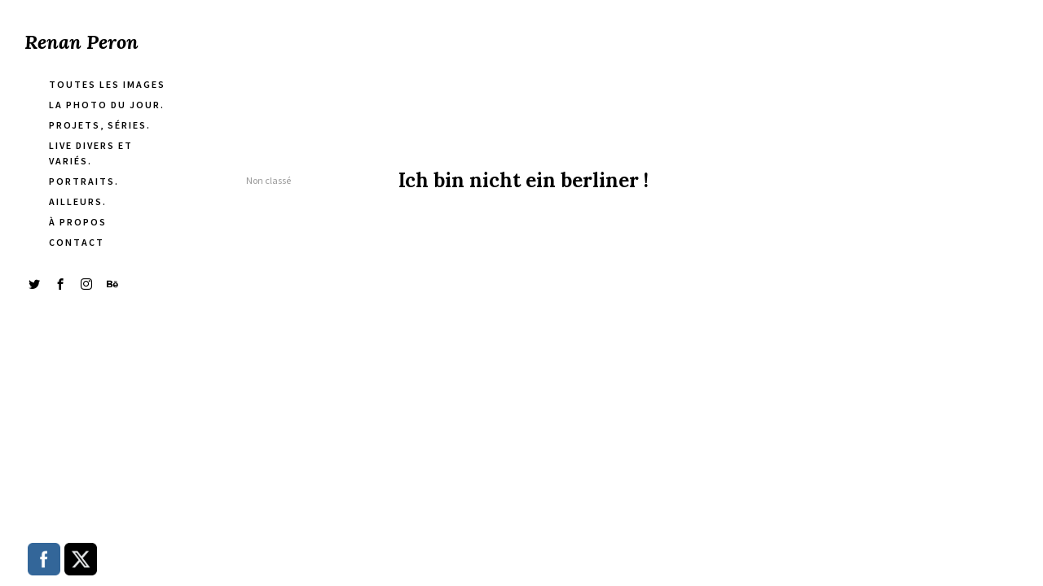

--- FILE ---
content_type: text/html; charset=UTF-8
request_url: https://renanperon.fr/2013/05/
body_size: 13916
content:
<!DOCTYPE html>
<html lang="fr-FR">
<head>
<meta charset="UTF-8" />
<meta name="viewport" content="width=device-width, initial-scale=1.0, user-scalable=yes, minimum-scale=1.0" />

<meta http-equiv="X-UA-Compatible" content="IE=Edge">

<link rel="profile" href="https://gmpg.org/xfn/11" />
	
<script>paceOptions = {
		ajax: false,
		document: false,
		restartOnPushState: false,
	}</script>
	<style>
	/* =pace
	----------------------------------------------- */
	@keyframes fadeOutPace {
		0% {
			opacity: 1;
		}
		100% {
			opacity: 0;
		}
	}
	.pace {
		-webkit-pointer-events: none;
		pointer-events: none;
		-webkit-user-select: none;
		-moz-user-select: none;
		-ms-user-select: none;
		user-select: none;

		position: fixed;
		top: 0;
		left: 0;
		width: 100%;
		height: 2px;
		z-index: 100000;
	}
	.pace-inactive {
		animation: fadeOutPace .3s cubic-bezier(0,0.9,0.3,1) forwards 0s;
	}
	.pace .pace-progress {
		background: #000;
		position: absolute;
		z-index: 2000;
		top: 0;
		right: 100%;
		width: 100%;
		height: 2px;
	}
	.pace .pace-progress-inner {
		display: block;
		position: absolute;
		right: 0px;
		width: 100px;
		height: 100%;
		box-shadow: 0 0 10px #000, 0 0 5px #000;
		opacity: 1.0;
		transform: rotate(3deg) translate(0px, -4px);
		box-shadow: none;
		display: none;
	}
	.pace .pace-activity {
		display: block;
		position: fixed;
		z-index: 2000;
		top: 15px;
		right: 15px;
		width: 14px;
		height: 14px;
		border: solid 2px transparent;
		border-top-color: #000;
		border-left-color: #000;
		border-radius: 10px;
		animation: pace-spinner 400ms ease infinite;

		display: none;
	}
	@keyframes pace-spinner {
	  0% { transform: rotate(0deg); transform: rotate(0deg); }
	  100% { transform: rotate(360deg); transform: rotate(360deg); }
	}
	</style>
	<script src='https://renanperon.fr/wp-content/themes/skylab/js/pace.min.js'></script><title>mai 2013 &#8211; Renan Peron</title>
<meta name='robots' content='max-image-preview:large' />
	<style>img:is([sizes="auto" i], [sizes^="auto," i]) { contain-intrinsic-size: 3000px 1500px }</style>
	<link rel='dns-prefetch' href='//stats.wp.com' />
<link rel='dns-prefetch' href='//widgets.wp.com' />
<link rel='dns-prefetch' href='//s0.wp.com' />
<link rel='dns-prefetch' href='//0.gravatar.com' />
<link rel='dns-prefetch' href='//1.gravatar.com' />
<link rel='dns-prefetch' href='//2.gravatar.com' />
<link rel='preconnect' href='//c0.wp.com' />
<link rel="alternate" type="application/rss+xml" title="Renan Peron &raquo; Flux" href="https://renanperon.fr/feed/" />
<link rel="alternate" type="application/rss+xml" title="Renan Peron &raquo; Flux des commentaires" href="https://renanperon.fr/comments/feed/" />
<link href="https://fonts.googleapis.com/css?family=Source+Sans+Pro:400,400i,600,700,700i&#038;display=swap" rel="stylesheet"><link href="https://fonts.googleapis.com/css?family=Lora:400,400i,700,700i&#038;display=swap" rel="stylesheet"><script type="text/javascript">
/* <![CDATA[ */
window._wpemojiSettings = {"baseUrl":"https:\/\/s.w.org\/images\/core\/emoji\/16.0.1\/72x72\/","ext":".png","svgUrl":"https:\/\/s.w.org\/images\/core\/emoji\/16.0.1\/svg\/","svgExt":".svg","source":{"concatemoji":"https:\/\/renanperon.fr\/wp-includes\/js\/wp-emoji-release.min.js?ver=6.8.3"}};
/*! This file is auto-generated */
!function(s,n){var o,i,e;function c(e){try{var t={supportTests:e,timestamp:(new Date).valueOf()};sessionStorage.setItem(o,JSON.stringify(t))}catch(e){}}function p(e,t,n){e.clearRect(0,0,e.canvas.width,e.canvas.height),e.fillText(t,0,0);var t=new Uint32Array(e.getImageData(0,0,e.canvas.width,e.canvas.height).data),a=(e.clearRect(0,0,e.canvas.width,e.canvas.height),e.fillText(n,0,0),new Uint32Array(e.getImageData(0,0,e.canvas.width,e.canvas.height).data));return t.every(function(e,t){return e===a[t]})}function u(e,t){e.clearRect(0,0,e.canvas.width,e.canvas.height),e.fillText(t,0,0);for(var n=e.getImageData(16,16,1,1),a=0;a<n.data.length;a++)if(0!==n.data[a])return!1;return!0}function f(e,t,n,a){switch(t){case"flag":return n(e,"\ud83c\udff3\ufe0f\u200d\u26a7\ufe0f","\ud83c\udff3\ufe0f\u200b\u26a7\ufe0f")?!1:!n(e,"\ud83c\udde8\ud83c\uddf6","\ud83c\udde8\u200b\ud83c\uddf6")&&!n(e,"\ud83c\udff4\udb40\udc67\udb40\udc62\udb40\udc65\udb40\udc6e\udb40\udc67\udb40\udc7f","\ud83c\udff4\u200b\udb40\udc67\u200b\udb40\udc62\u200b\udb40\udc65\u200b\udb40\udc6e\u200b\udb40\udc67\u200b\udb40\udc7f");case"emoji":return!a(e,"\ud83e\udedf")}return!1}function g(e,t,n,a){var r="undefined"!=typeof WorkerGlobalScope&&self instanceof WorkerGlobalScope?new OffscreenCanvas(300,150):s.createElement("canvas"),o=r.getContext("2d",{willReadFrequently:!0}),i=(o.textBaseline="top",o.font="600 32px Arial",{});return e.forEach(function(e){i[e]=t(o,e,n,a)}),i}function t(e){var t=s.createElement("script");t.src=e,t.defer=!0,s.head.appendChild(t)}"undefined"!=typeof Promise&&(o="wpEmojiSettingsSupports",i=["flag","emoji"],n.supports={everything:!0,everythingExceptFlag:!0},e=new Promise(function(e){s.addEventListener("DOMContentLoaded",e,{once:!0})}),new Promise(function(t){var n=function(){try{var e=JSON.parse(sessionStorage.getItem(o));if("object"==typeof e&&"number"==typeof e.timestamp&&(new Date).valueOf()<e.timestamp+604800&&"object"==typeof e.supportTests)return e.supportTests}catch(e){}return null}();if(!n){if("undefined"!=typeof Worker&&"undefined"!=typeof OffscreenCanvas&&"undefined"!=typeof URL&&URL.createObjectURL&&"undefined"!=typeof Blob)try{var e="postMessage("+g.toString()+"("+[JSON.stringify(i),f.toString(),p.toString(),u.toString()].join(",")+"));",a=new Blob([e],{type:"text/javascript"}),r=new Worker(URL.createObjectURL(a),{name:"wpTestEmojiSupports"});return void(r.onmessage=function(e){c(n=e.data),r.terminate(),t(n)})}catch(e){}c(n=g(i,f,p,u))}t(n)}).then(function(e){for(var t in e)n.supports[t]=e[t],n.supports.everything=n.supports.everything&&n.supports[t],"flag"!==t&&(n.supports.everythingExceptFlag=n.supports.everythingExceptFlag&&n.supports[t]);n.supports.everythingExceptFlag=n.supports.everythingExceptFlag&&!n.supports.flag,n.DOMReady=!1,n.readyCallback=function(){n.DOMReady=!0}}).then(function(){return e}).then(function(){var e;n.supports.everything||(n.readyCallback(),(e=n.source||{}).concatemoji?t(e.concatemoji):e.wpemoji&&e.twemoji&&(t(e.twemoji),t(e.wpemoji)))}))}((window,document),window._wpemojiSettings);
/* ]]> */
</script>
<style id='wp-emoji-styles-inline-css' type='text/css'>

	img.wp-smiley, img.emoji {
		display: inline !important;
		border: none !important;
		box-shadow: none !important;
		height: 1em !important;
		width: 1em !important;
		margin: 0 0.07em !important;
		vertical-align: -0.1em !important;
		background: none !important;
		padding: 0 !important;
	}
</style>
<link rel='stylesheet' id='wp-block-library-css' href='https://c0.wp.com/c/6.8.3/wp-includes/css/dist/block-library/style.min.css' type='text/css' media='all' />
<style id='classic-theme-styles-inline-css' type='text/css'>
/*! This file is auto-generated */
.wp-block-button__link{color:#fff;background-color:#32373c;border-radius:9999px;box-shadow:none;text-decoration:none;padding:calc(.667em + 2px) calc(1.333em + 2px);font-size:1.125em}.wp-block-file__button{background:#32373c;color:#fff;text-decoration:none}
</style>
<link rel='stylesheet' id='mediaelement-css' href='https://c0.wp.com/c/6.8.3/wp-includes/js/mediaelement/mediaelementplayer-legacy.min.css' type='text/css' media='all' />
<link rel='stylesheet' id='wp-mediaelement-css' href='https://c0.wp.com/c/6.8.3/wp-includes/js/mediaelement/wp-mediaelement.min.css' type='text/css' media='all' />
<style id='jetpack-sharing-buttons-style-inline-css' type='text/css'>
.jetpack-sharing-buttons__services-list{display:flex;flex-direction:row;flex-wrap:wrap;gap:0;list-style-type:none;margin:5px;padding:0}.jetpack-sharing-buttons__services-list.has-small-icon-size{font-size:12px}.jetpack-sharing-buttons__services-list.has-normal-icon-size{font-size:16px}.jetpack-sharing-buttons__services-list.has-large-icon-size{font-size:24px}.jetpack-sharing-buttons__services-list.has-huge-icon-size{font-size:36px}@media print{.jetpack-sharing-buttons__services-list{display:none!important}}.editor-styles-wrapper .wp-block-jetpack-sharing-buttons{gap:0;padding-inline-start:0}ul.jetpack-sharing-buttons__services-list.has-background{padding:1.25em 2.375em}
</style>
<style id='global-styles-inline-css' type='text/css'>
:root{--wp--preset--aspect-ratio--square: 1;--wp--preset--aspect-ratio--4-3: 4/3;--wp--preset--aspect-ratio--3-4: 3/4;--wp--preset--aspect-ratio--3-2: 3/2;--wp--preset--aspect-ratio--2-3: 2/3;--wp--preset--aspect-ratio--16-9: 16/9;--wp--preset--aspect-ratio--9-16: 9/16;--wp--preset--color--black: #000000;--wp--preset--color--cyan-bluish-gray: #abb8c3;--wp--preset--color--white: #ffffff;--wp--preset--color--pale-pink: #f78da7;--wp--preset--color--vivid-red: #cf2e2e;--wp--preset--color--luminous-vivid-orange: #ff6900;--wp--preset--color--luminous-vivid-amber: #fcb900;--wp--preset--color--light-green-cyan: #7bdcb5;--wp--preset--color--vivid-green-cyan: #00d084;--wp--preset--color--pale-cyan-blue: #8ed1fc;--wp--preset--color--vivid-cyan-blue: #0693e3;--wp--preset--color--vivid-purple: #9b51e0;--wp--preset--gradient--vivid-cyan-blue-to-vivid-purple: linear-gradient(135deg,rgba(6,147,227,1) 0%,rgb(155,81,224) 100%);--wp--preset--gradient--light-green-cyan-to-vivid-green-cyan: linear-gradient(135deg,rgb(122,220,180) 0%,rgb(0,208,130) 100%);--wp--preset--gradient--luminous-vivid-amber-to-luminous-vivid-orange: linear-gradient(135deg,rgba(252,185,0,1) 0%,rgba(255,105,0,1) 100%);--wp--preset--gradient--luminous-vivid-orange-to-vivid-red: linear-gradient(135deg,rgba(255,105,0,1) 0%,rgb(207,46,46) 100%);--wp--preset--gradient--very-light-gray-to-cyan-bluish-gray: linear-gradient(135deg,rgb(238,238,238) 0%,rgb(169,184,195) 100%);--wp--preset--gradient--cool-to-warm-spectrum: linear-gradient(135deg,rgb(74,234,220) 0%,rgb(151,120,209) 20%,rgb(207,42,186) 40%,rgb(238,44,130) 60%,rgb(251,105,98) 80%,rgb(254,248,76) 100%);--wp--preset--gradient--blush-light-purple: linear-gradient(135deg,rgb(255,206,236) 0%,rgb(152,150,240) 100%);--wp--preset--gradient--blush-bordeaux: linear-gradient(135deg,rgb(254,205,165) 0%,rgb(254,45,45) 50%,rgb(107,0,62) 100%);--wp--preset--gradient--luminous-dusk: linear-gradient(135deg,rgb(255,203,112) 0%,rgb(199,81,192) 50%,rgb(65,88,208) 100%);--wp--preset--gradient--pale-ocean: linear-gradient(135deg,rgb(255,245,203) 0%,rgb(182,227,212) 50%,rgb(51,167,181) 100%);--wp--preset--gradient--electric-grass: linear-gradient(135deg,rgb(202,248,128) 0%,rgb(113,206,126) 100%);--wp--preset--gradient--midnight: linear-gradient(135deg,rgb(2,3,129) 0%,rgb(40,116,252) 100%);--wp--preset--font-size--small: 13px;--wp--preset--font-size--medium: 20px;--wp--preset--font-size--large: 36px;--wp--preset--font-size--x-large: 42px;--wp--preset--spacing--20: 0.44rem;--wp--preset--spacing--30: 0.67rem;--wp--preset--spacing--40: 1rem;--wp--preset--spacing--50: 1.5rem;--wp--preset--spacing--60: 2.25rem;--wp--preset--spacing--70: 3.38rem;--wp--preset--spacing--80: 5.06rem;--wp--preset--shadow--natural: 6px 6px 9px rgba(0, 0, 0, 0.2);--wp--preset--shadow--deep: 12px 12px 50px rgba(0, 0, 0, 0.4);--wp--preset--shadow--sharp: 6px 6px 0px rgba(0, 0, 0, 0.2);--wp--preset--shadow--outlined: 6px 6px 0px -3px rgba(255, 255, 255, 1), 6px 6px rgba(0, 0, 0, 1);--wp--preset--shadow--crisp: 6px 6px 0px rgba(0, 0, 0, 1);}:where(.is-layout-flex){gap: 0.5em;}:where(.is-layout-grid){gap: 0.5em;}body .is-layout-flex{display: flex;}.is-layout-flex{flex-wrap: wrap;align-items: center;}.is-layout-flex > :is(*, div){margin: 0;}body .is-layout-grid{display: grid;}.is-layout-grid > :is(*, div){margin: 0;}:where(.wp-block-columns.is-layout-flex){gap: 2em;}:where(.wp-block-columns.is-layout-grid){gap: 2em;}:where(.wp-block-post-template.is-layout-flex){gap: 1.25em;}:where(.wp-block-post-template.is-layout-grid){gap: 1.25em;}.has-black-color{color: var(--wp--preset--color--black) !important;}.has-cyan-bluish-gray-color{color: var(--wp--preset--color--cyan-bluish-gray) !important;}.has-white-color{color: var(--wp--preset--color--white) !important;}.has-pale-pink-color{color: var(--wp--preset--color--pale-pink) !important;}.has-vivid-red-color{color: var(--wp--preset--color--vivid-red) !important;}.has-luminous-vivid-orange-color{color: var(--wp--preset--color--luminous-vivid-orange) !important;}.has-luminous-vivid-amber-color{color: var(--wp--preset--color--luminous-vivid-amber) !important;}.has-light-green-cyan-color{color: var(--wp--preset--color--light-green-cyan) !important;}.has-vivid-green-cyan-color{color: var(--wp--preset--color--vivid-green-cyan) !important;}.has-pale-cyan-blue-color{color: var(--wp--preset--color--pale-cyan-blue) !important;}.has-vivid-cyan-blue-color{color: var(--wp--preset--color--vivid-cyan-blue) !important;}.has-vivid-purple-color{color: var(--wp--preset--color--vivid-purple) !important;}.has-black-background-color{background-color: var(--wp--preset--color--black) !important;}.has-cyan-bluish-gray-background-color{background-color: var(--wp--preset--color--cyan-bluish-gray) !important;}.has-white-background-color{background-color: var(--wp--preset--color--white) !important;}.has-pale-pink-background-color{background-color: var(--wp--preset--color--pale-pink) !important;}.has-vivid-red-background-color{background-color: var(--wp--preset--color--vivid-red) !important;}.has-luminous-vivid-orange-background-color{background-color: var(--wp--preset--color--luminous-vivid-orange) !important;}.has-luminous-vivid-amber-background-color{background-color: var(--wp--preset--color--luminous-vivid-amber) !important;}.has-light-green-cyan-background-color{background-color: var(--wp--preset--color--light-green-cyan) !important;}.has-vivid-green-cyan-background-color{background-color: var(--wp--preset--color--vivid-green-cyan) !important;}.has-pale-cyan-blue-background-color{background-color: var(--wp--preset--color--pale-cyan-blue) !important;}.has-vivid-cyan-blue-background-color{background-color: var(--wp--preset--color--vivid-cyan-blue) !important;}.has-vivid-purple-background-color{background-color: var(--wp--preset--color--vivid-purple) !important;}.has-black-border-color{border-color: var(--wp--preset--color--black) !important;}.has-cyan-bluish-gray-border-color{border-color: var(--wp--preset--color--cyan-bluish-gray) !important;}.has-white-border-color{border-color: var(--wp--preset--color--white) !important;}.has-pale-pink-border-color{border-color: var(--wp--preset--color--pale-pink) !important;}.has-vivid-red-border-color{border-color: var(--wp--preset--color--vivid-red) !important;}.has-luminous-vivid-orange-border-color{border-color: var(--wp--preset--color--luminous-vivid-orange) !important;}.has-luminous-vivid-amber-border-color{border-color: var(--wp--preset--color--luminous-vivid-amber) !important;}.has-light-green-cyan-border-color{border-color: var(--wp--preset--color--light-green-cyan) !important;}.has-vivid-green-cyan-border-color{border-color: var(--wp--preset--color--vivid-green-cyan) !important;}.has-pale-cyan-blue-border-color{border-color: var(--wp--preset--color--pale-cyan-blue) !important;}.has-vivid-cyan-blue-border-color{border-color: var(--wp--preset--color--vivid-cyan-blue) !important;}.has-vivid-purple-border-color{border-color: var(--wp--preset--color--vivid-purple) !important;}.has-vivid-cyan-blue-to-vivid-purple-gradient-background{background: var(--wp--preset--gradient--vivid-cyan-blue-to-vivid-purple) !important;}.has-light-green-cyan-to-vivid-green-cyan-gradient-background{background: var(--wp--preset--gradient--light-green-cyan-to-vivid-green-cyan) !important;}.has-luminous-vivid-amber-to-luminous-vivid-orange-gradient-background{background: var(--wp--preset--gradient--luminous-vivid-amber-to-luminous-vivid-orange) !important;}.has-luminous-vivid-orange-to-vivid-red-gradient-background{background: var(--wp--preset--gradient--luminous-vivid-orange-to-vivid-red) !important;}.has-very-light-gray-to-cyan-bluish-gray-gradient-background{background: var(--wp--preset--gradient--very-light-gray-to-cyan-bluish-gray) !important;}.has-cool-to-warm-spectrum-gradient-background{background: var(--wp--preset--gradient--cool-to-warm-spectrum) !important;}.has-blush-light-purple-gradient-background{background: var(--wp--preset--gradient--blush-light-purple) !important;}.has-blush-bordeaux-gradient-background{background: var(--wp--preset--gradient--blush-bordeaux) !important;}.has-luminous-dusk-gradient-background{background: var(--wp--preset--gradient--luminous-dusk) !important;}.has-pale-ocean-gradient-background{background: var(--wp--preset--gradient--pale-ocean) !important;}.has-electric-grass-gradient-background{background: var(--wp--preset--gradient--electric-grass) !important;}.has-midnight-gradient-background{background: var(--wp--preset--gradient--midnight) !important;}.has-small-font-size{font-size: var(--wp--preset--font-size--small) !important;}.has-medium-font-size{font-size: var(--wp--preset--font-size--medium) !important;}.has-large-font-size{font-size: var(--wp--preset--font-size--large) !important;}.has-x-large-font-size{font-size: var(--wp--preset--font-size--x-large) !important;}
:where(.wp-block-post-template.is-layout-flex){gap: 1.25em;}:where(.wp-block-post-template.is-layout-grid){gap: 1.25em;}
:where(.wp-block-columns.is-layout-flex){gap: 2em;}:where(.wp-block-columns.is-layout-grid){gap: 2em;}
:root :where(.wp-block-pullquote){font-size: 1.5em;line-height: 1.6;}
</style>
<link rel='stylesheet' id='contact-form-7-css' href='https://renanperon.fr/wp-content/plugins/contact-form-7/includes/css/styles.css?ver=5.7.7' type='text/css' media='all' />
<link rel='stylesheet' id='rs-plugin-settings-css' href='https://renanperon.fr/wp-content/plugins/revslider/public/assets/css/rs6.css?ver=6.2.2' type='text/css' media='all' />
<style id='rs-plugin-settings-inline-css' type='text/css'>
#rs-demo-id {}
</style>
<link rel='stylesheet' id='SFSImainCss-css' href='https://renanperon.fr/wp-content/plugins/ultimate-social-media-icons/css/sfsi-style.css?ver=2.9.6' type='text/css' media='all' />
<link rel='stylesheet' id='mega-style-css' href='https://renanperon.fr/wp-content/themes/skylab/style.css?ver=6.8.3' type='text/css' media='all' />
<style id='mega-style-inline-css' type='text/css'>

		
		/* Header Width */
		@media (min-width: 1024px) {
			#header-wrapper {
				max-width: 219px;
			}
		}
		.header-position-left #page #nav-pagination-single .nav-previous {
			left: 249px;
		}
		.header-position-right #page #nav-pagination-single .nav-next {
			right: 249px;
		}

	
		/* Social Links Opacity on Hover */
		.social-links-wrapper:hover .social {
			opacity: .5;
		}
		.social-links-wrapper:hover .social:hover {
			opacity: 1;
		}

		
		/* Social Links Align */
		.header .social-links-wrapper {
			float: left;
			padding-left: 0;
			padding-right: 30px;
		}

	
		/* General Typography */
		body,
		input,
		textarea,
		select,
		button,
		#cancel-comment-reply-link {
			font-family: 'Source Sans Pro', sans-serif;
		}
		/* Special Class */
		.general-typography {
			font-family: 'Source Sans Pro', sans-serif !important;
			font-weight: 400 !important;
			letter-spacing: 0 !important;
		}

	
		/* Heading Typography */
		h1, h2, h3, h4, h5, h6,
		#site-title a,
		.wpb_content_element .wpb_tour_tabs_wrapper .wpb_tabs_nav a,
		.wpb_content_element .wpb_accordion_header a,
		.woocommerce #page div.product .woocommerce-tabs ul.tabs li a,
		#page #nav-pagination-single .title-wrapper,
		.tparrows.skylab .title-wrapper,
		#page .product .wc-accordion > li > a {
			font-family: 'Lora', sans-serif;
		}
		.gw-go-header,
		.secondary-font,
		#page .woocommerce ul.products li.product h3,
		#page .woocommerce ul.products li.product .price,
		.secondary-typography {
			font-family: 'Lora', sans-serif !important;
		}

	
		/* Links Font Style */
		a {
			font-style: italic;
		}

	
		/* Site Title Font Style */
		#site-title a .site-title {
			font-style: italic;
		}

	
		/* Menu Font Size */
		.header .nav-menu-primary-header ul {
			font-size: 12px;
		}

	
		/* Menu Text Transform */
		.header .nav-menu-primary-header ul {
			text-transform: uppercase;
		}

	
		/* Menu Font Weight */
		.header .nav-menu-primary-header ul {
			font-weight: 600;
		}

	
		/* Menu Letter Spacing */
		.header .nav-menu-primary-header ul {
			letter-spacing: 2px;
		}

	
		/* Menu Text Decoration - Hover/Active */
		.header .nav-menu-primary-header ul li a span:after,
		.header-position-left #page .nav-menu-primary-header ul li a span:after,
		.header-position-right #page .nav-menu-primary-header ul li a span:after {
			display: none;
		}

	
		/* Primary Menu Link Color - Hover/Active */
		:root {
			--primary-menu-link-color-hover: #999999;
		}
		.header .nav-menu-primary-header > ul > li a:active,
		.header .nav-menu-primary-header > ul > li a:hover,
		.header .nav-menu-primary-header > ul > li.sfHover a,
		.header .nav-menu-primary-header > ul > .current-menu-item a,
		.header .nav-menu-primary-header > ul > .current_page_item a,
		.header .nav-menu-primary-header > ul > .current-menu-ancestor a,
		#page .header .access-mobile-menu-wrapper .nav-menu-primary-header ul li > span a:active,
		#page .header .access-mobile-menu-wrapper .nav-menu-primary-header ul li > span a:hover,
		#page .header .access-mobile-menu-wrapper .nav-menu-primary-header ul .current-menu-item > span a,
		#page .header .access-mobile-menu-wrapper .nav-menu-primary-header ul .current_page_item > span a,
		#page .header .access-mobile-menu-wrapper .nav-menu-primary-header ul .current-menu-ancestor > span a,
		.header-position-left #page .nav-menu-primary-header ul li li a:active,
		.header-position-right #page .nav-menu-primary-header ul li li a:active,
		.header-position-left #page .nav-menu-primary-header ul li li a:hover,
		.header-position-right #page .nav-menu-primary-header ul li li a:hover,
		.header-position-left #page .nav-menu-primary-header ul li li.sfHover a,
		.header-position-right #page .nav-menu-primary-header ul li li.sfHover a,
		.header-position-left #page .nav-menu-primary-header ul li .current-menu-item a,
		.header-position-right #page .nav-menu-primary-header ul li .current-menu-item a,
		.header-position-left #page .nav-menu-primary-header ul li .current_page_item a,
		.header-position-right #page .nav-menu-primary-header ul li .current_page_item a,
		.header-position-left #page .nav-menu-primary-header ul li .current-menu-ancestor a,
		.header-position-right #page .nav-menu-primary-header ul li .current-menu-ancestor a {
			color: var(--primary-menu-link-color-hover);
		}
		#page .ubermenu-skin-none .ubermenu-item.ubermenu-current-menu-ancestor.ubermenu-item-level-0 > .ubermenu-target,
		#page .ubermenu-skin-none .ubermenu-item-level-0:hover > .ubermenu-target,
		#page .ubermenu-skin-none .ubermenu-item-level-0.ubermenu-active > .ubermenu-target,
		.transparent-header #header .ubermenu-skin-none .ubermenu-item-level-0:hover > .ubermenu-target,
		.transparent-header #header .ubermenu-skin-none .ubermenu-item-level-0.ubermenu-active > .ubermenu-target {
			color: var(--primary-menu-link-color-hover);
		}
		.header .nav-menu-primary-header > ul > li a:active span:after,
		.header .nav-menu-primary-header > ul > li a:hover span:after,
		.header .nav-menu-primary-header > ul li.sfHover a span:after,
		.header .nav-menu-primary-header > ul > .current-menu-item > a span:after,
		.header .nav-menu-primary-header > ul > .current_page_item > a span:after,
		.header .nav-menu-primary-header > ul > .current-menu-parent > a span:after,
		.header-position-left #page .nav-menu-primary-header ul li a:hover span:after,
		.header-position-right #page .nav-menu-primary-header ul li a:hover span:after,
		.header-position-left #page .nav-menu-primary-header ul .current-menu-item > a span:after,
		.header-position-right #page .nav-menu-primary-header ul .current-menu-item > a span:after,
		.header-position-left #page .nav-menu-primary-header ul .current_page_item > a span:after,
		.header-position-right #page .nav-menu-primary-header ul .current_page_item > a span:after,
		.header-position-left #page .nav-menu-primary-header ul .current-menu-ancestor > a span:after,
		.header-position-right #page .nav-menu-primary-header ul .current-menu-ancestor > a span:after,
		#page .access-mobile-menu-wrapper .nav-menu-primary-header ul li > span a:active span:after,
		#page .access-mobile-menu-wrapper .nav-menu-primary-header ul li > span a:hover span:after,
		#page .access-mobile-menu-wrapper .nav-menu-primary-header ul li.sfHover > span a span:after,
		#page .access-mobile-menu-wrapper .nav-menu-primary-header ul .current-menu-item > span a span:after,
		#page .access-mobile-menu-wrapper .nav-menu-primary-header ul .current_page_item > span a span:after,
		#page .access-mobile-menu-wrapper .nav-menu-primary-header ul .current-menu-parent > span a span:after {
			background: var(--primary-menu-link-color-hover);
		}
		.single-portfolio .header .nav-menu-primary-header ul > .menu-item-portfolio > a,
		.single-post .header .nav-menu-primary-header ul > .menu-item-blog > a,
		.single-portfolio #page .access-mobile-menu-wrapper .nav-menu-primary-header ul .menu-item-portfolio > span > a,
		.single-post #page .access-mobile-menu-wrapper .nav-menu-primary-header ul .menu-item-blog > span > a {
			color: var(--primary-menu-link-color-hover);
		}
		.single-portfolio .header .nav-menu-primary-header > ul .menu-item-portfolio > a span:after,
		.single-post .header .nav-menu-primary-header > ul .menu-item-blog > a span:after,
		.single-portfolio #page .access-mobile-menu-wrapper .nav-menu-primary-header ul .menu-item-portfolio > span a span:after,
		.single-post #page .access-mobile-menu-wrapper .nav-menu-primary-header ul .menu-item-blog > span a span:after {
			background: var(--primary-menu-link-color-hover);
		}
		#page .access-mobile-menu-wrapper .nav-menu-top-bar ul li > span a:active,
		#page .access-mobile-menu-wrapper .nav-menu-top-bar ul li > span a:hover,
		#page .access-mobile-menu-wrapper .nav-menu-top-bar .current-menu-item > span > a,
		#page .access-mobile-menu-wrapper .nav-menu-top-bar .current_page_item > span > a,
		#page .access-mobile-menu-wrapper .nav-menu-top-bar .current-menu-ancestor > span > a {
			color: var(--primary-menu-link-color-hover);
		}
		.access-mobile-menu-wrapper .nav-menu .current-menu-item > span > a span:after,
		.access-mobile-menu-wrapper .nav-menu .current_page_item > span > a span:after,
		.access-mobile-menu-wrapper .nav-menu .current-menu-ancestor > span > a span:after {
			background: var(--primary-menu-link-color-hover);
		}
		.header .nav-menu-top-bar > ul > li a:active span:after,
		.header .nav-menu-top-bar > ul > li a:hover span:after,
		.header .nav-menu-top-bar > ul li.sfHover a span:after,
		.header .nav-menu-top-bar > ul > .current-menu-item > a span:after,
		.header .nav-menu-top-bar > ul > .current_page_item > a span:after,
		.header .nav-menu-top-bar > ul > .current-menu-ancestor > a span:after {
			background: var(--primary-menu-link-color-hover);
		}
		.single-portfolio .header .nav-menu > ul .menu-item-portfolio a,
		.single-post .header .nav-menu > ul .menu-item-blog a,
		.single-portfolio #page .access-mobile-menu-wrapper .nav-menu .menu-item-portfolio > span a,
		.single-post #page .access-mobile-menu-wrapper .nav-menu .menu-item-blog > span a {
			color: var(--primary-menu-link-color-hover);
		}
		.single-portfolio #page .access-mobile-menu-wrapper .nav-menu-top-bar ul .menu-item-portfolio > span a span:after,
		.single-post #page .access-mobile-menu-wrapper .nav-menu-top-bar ul .menu-item-blog > span a span:after {
			background: var(--primary-menu-link-color-hover);
		}

	
		/* Header Social Links Color - Hover/Active */
		:root {
			--header-social-links-color-hover: #999999;
		}
		#header-wrapper .social-links .social:hover {
			color: var(--header-social-links-color-hover);
		}
</style>
<link rel='stylesheet' id='js_composer_front-css' href='https://renanperon.fr/wp-content/plugins/js_composer/assets/css/js_composer.min.css?ver=6.1' type='text/css' media='all' />
<link rel='stylesheet' id='jetpack_likes-css' href='https://c0.wp.com/p/jetpack/14.7/modules/likes/style.css' type='text/css' media='all' />
<link rel='stylesheet' id='easy-social-share-buttons-css' href='https://renanperon.fr/wp-content/plugins/easy-social-share-buttons3/assets/css/easy-social-share-buttons.css?ver=6.2.9' type='text/css' media='all' />
	<script>
	var ajaxurl = ajaxurl || 'https://renanperon.fr/wp-admin/admin-ajax.php';
	</script>
<script type="text/javascript" src="https://c0.wp.com/c/6.8.3/wp-includes/js/jquery/jquery.min.js" id="jquery-core-js"></script>
<script type="text/javascript" src="https://c0.wp.com/c/6.8.3/wp-includes/js/jquery/jquery-migrate.min.js" id="jquery-migrate-js"></script>
<script type="text/javascript" src="https://renanperon.fr/wp-content/plugins/revslider/public/assets/js/rbtools.min.js?ver=6.0" id="tp-tools-js"></script>
<script type="text/javascript" src="https://renanperon.fr/wp-content/plugins/revslider/public/assets/js/rs6.min.js?ver=6.2.2" id="revmin-js"></script>
<link rel="https://api.w.org/" href="https://renanperon.fr/wp-json/" /><link rel="EditURI" type="application/rsd+xml" title="RSD" href="https://renanperon.fr/xmlrpc.php?rsd" />
<meta name="generator" content="WordPress 6.8.3" />
<meta name="follow.[base64]" content="ya9pE8NTE70lRqbHqZP9"/>	<style>img#wpstats{display:none}</style>
		
<script type="text/javascript">var essb_settings = {"ajax_url":"https:\/\/renanperon.fr\/wp-admin\/admin-ajax.php","essb3_nonce":"1b828a9292","essb3_plugin_url":"https:\/\/renanperon.fr\/wp-content\/plugins\/easy-social-share-buttons3","essb3_facebook_total":false,"essb3_admin_ajax":false,"essb3_internal_counter":false,"essb3_counter_button_min":0,"essb3_counter_total_min":0,"essb3_no_counter_mailprint":false,"essb3_single_ajax":false,"ajax_type":"wp","twitter_counter":"self","google_counter":"","essb3_stats":false,"essb3_ga":false,"essb3_ga_mode":"simple","blog_url":"https:\/\/renanperon.fr\/","essb3_postfloat_stay":false,"post_id":3265};</script><meta name="generator" content="Powered by WPBakery Page Builder - drag and drop page builder for WordPress."/>
<meta name="generator" content="Powered by Slider Revolution 6.2.2 - responsive, Mobile-Friendly Slider Plugin for WordPress with comfortable drag and drop interface." />

<!-- Jetpack Open Graph Tags -->
<meta property="og:type" content="website" />
<meta property="og:title" content="mai 2013 &#8211; Renan Peron" />
<meta property="og:site_name" content="Renan Peron" />
<meta property="og:image" content="https://renanperon.fr/wp-content/uploads/2018/12/cropped-favicon.png" />
<meta property="og:image:width" content="512" />
<meta property="og:image:height" content="512" />
<meta property="og:image:alt" content="" />
<meta property="og:locale" content="fr_FR" />
<meta name="twitter:site" content="@moimaimegmailco" />

<!-- End Jetpack Open Graph Tags -->
<link rel="icon" href="https://renanperon.fr/wp-content/uploads/2018/12/cropped-favicon-150x150.png" sizes="32x32" />
<link rel="icon" href="https://renanperon.fr/wp-content/uploads/2018/12/cropped-favicon-300x300.png" sizes="192x192" />
<link rel="apple-touch-icon" href="https://renanperon.fr/wp-content/uploads/2018/12/cropped-favicon-300x300.png" />
<meta name="msapplication-TileImage" content="https://renanperon.fr/wp-content/uploads/2018/12/cropped-favicon-300x300.png" />
<script type="text/javascript">function setREVStartSize(e){			
			try {								
				var pw = document.getElementById(e.c).parentNode.offsetWidth,
					newh;
				pw = pw===0 || isNaN(pw) ? window.innerWidth : pw;
				e.tabw = e.tabw===undefined ? 0 : parseInt(e.tabw);
				e.thumbw = e.thumbw===undefined ? 0 : parseInt(e.thumbw);
				e.tabh = e.tabh===undefined ? 0 : parseInt(e.tabh);
				e.thumbh = e.thumbh===undefined ? 0 : parseInt(e.thumbh);
				e.tabhide = e.tabhide===undefined ? 0 : parseInt(e.tabhide);
				e.thumbhide = e.thumbhide===undefined ? 0 : parseInt(e.thumbhide);
				e.mh = e.mh===undefined || e.mh=="" || e.mh==="auto" ? 0 : parseInt(e.mh,0);		
				if(e.layout==="fullscreen" || e.l==="fullscreen") 						
					newh = Math.max(e.mh,window.innerHeight);				
				else{					
					e.gw = Array.isArray(e.gw) ? e.gw : [e.gw];
					for (var i in e.rl) if (e.gw[i]===undefined || e.gw[i]===0) e.gw[i] = e.gw[i-1];					
					e.gh = e.el===undefined || e.el==="" || (Array.isArray(e.el) && e.el.length==0)? e.gh : e.el;
					e.gh = Array.isArray(e.gh) ? e.gh : [e.gh];
					for (var i in e.rl) if (e.gh[i]===undefined || e.gh[i]===0) e.gh[i] = e.gh[i-1];
										
					var nl = new Array(e.rl.length),
						ix = 0,						
						sl;					
					e.tabw = e.tabhide>=pw ? 0 : e.tabw;
					e.thumbw = e.thumbhide>=pw ? 0 : e.thumbw;
					e.tabh = e.tabhide>=pw ? 0 : e.tabh;
					e.thumbh = e.thumbhide>=pw ? 0 : e.thumbh;					
					for (var i in e.rl) nl[i] = e.rl[i]<window.innerWidth ? 0 : e.rl[i];
					sl = nl[0];									
					for (var i in nl) if (sl>nl[i] && nl[i]>0) { sl = nl[i]; ix=i;}															
					var m = pw>(e.gw[ix]+e.tabw+e.thumbw) ? 1 : (pw-(e.tabw+e.thumbw)) / (e.gw[ix]);					

					newh =  (e.type==="carousel" && e.justify==="true" ? e.gh[ix] : (e.gh[ix] * m)) + (e.tabh + e.thumbh);
				}			
				
				if(window.rs_init_css===undefined) window.rs_init_css = document.head.appendChild(document.createElement("style"));					
				document.getElementById(e.c).height = newh;
				window.rs_init_css.innerHTML += "#"+e.c+"_wrapper { height: "+newh+"px }";				
			} catch(e){
				console.log("Failure at Presize of Slider:" + e)
			}					   
		  };</script>
<noscript><style> .wpb_animate_when_almost_visible { opacity: 1; }</style></noscript></head>

<body class="archive date wp-embed-responsive wp-theme-skylab sfsi_actvite_theme_flat_squared single-author hidden general-arrows-buttons-style-1 sticky-header full-width-header-disabled header-position-left sliding-menu-align-right mobile-search-align-right sliding-menu-center-and-full-width-disabled center-logo-and-menu-disabled full-width-footer-disabled top-bar-disabled wpb-js-composer js-comp-ver-6.1 vc_responsive">

					
	<!-- Page
	================================================== -->
	<div id="page" class="hfeed">

	<!-- Head
	================================================== -->
	
			
		
		<div id="header-main-wrapper">
		<div id="header-wrapper" class="header-wrapper header-init vc_column_container fixed">
		
					<div class="overlay-for-primary-menu"></div>
			<div class="overlay-for-mobile-menu"></div>
				<div class="overlay-for-post-info"></div>
		
		<div class="vc_column-inner">
			<div id="header" class="header">
				
												
																		<div class="mobile-menu-wrapper clearfix align-left">
						<div class="mobile-menu-wrapper-helper">
							<span class="close-button"></span>
							<div class="access-mobile-menu-wrapper clearfix">
																												<div class="nav-menu nav-menu-mobile-wrapper nav-menu-primary-header"><ul id="menu-eileen" class="nav-menu-mobile"><li id="menu-item-389" class="menu-item-portfolio menu-item menu-item-type-post_type menu-item-object-page menu-item-home menu-item-389"><span><a href="https://renanperon.fr/"><span>Toutes les images</span></a></span></li>
<li id="menu-item-388" class="menu-item-blog menu-item menu-item-type-post_type menu-item-object-page current_page_parent menu-item-388"><span><a href="https://renanperon.fr/blog/"><span>La photo du jour.</span></a></span></li>
<li id="menu-item-998" class="menu-item menu-item-type-post_type menu-item-object-page menu-item-998"><span><a href="https://renanperon.fr/work/pas-live/"><span>Projets, séries.</span></a></span></li>
<li id="menu-item-10634" class="menu-item menu-item-type-post_type menu-item-object-portfolio menu-item-10634"><span><a href="https://renanperon.fr/portfolio/concerts-live/"><span>Live divers et variés.</span></a></span></li>
<li id="menu-item-4337" class="menu-item menu-item-type-post_type menu-item-object-portfolio menu-item-4337"><span><a href="https://renanperon.fr/portfolio/portraits/"><span>Portraits.</span></a></span></li>
<li id="menu-item-1153" class="menu-item menu-item-type-post_type menu-item-object-page menu-item-1153"><span><a href="https://renanperon.fr/work/ailleurs/"><span>Ailleurs.</span></a></span></li>
<li id="menu-item-818" class="menu-item menu-item-type-post_type menu-item-object-page menu-item-818"><span><a href="https://renanperon.fr/a-propos/"><span>À propos</span></a></span></li>
<li id="menu-item-386" class="menu-item menu-item-type-post_type menu-item-object-page menu-item-386"><span><a href="https://renanperon.fr/contact-2/"><span>Contact</span></a></span></li>
</ul></div>																		
																											
																											
																		
																																													<div class="mobile-elements-wrapper">
																		
																																						<div class="social-links-wrapper-mobile social-links-style-2">
											<div class="social-links">

		<a class="social twitter" href="https://twitter.com/Renphotographie" target="_blank">
		<span class="social-icon"></span> <span class="social-text">Twitter</span>
	</a>
	
		<a class="social facebook" href="https://www.facebook.com/" target="_blank">
		<span class="social-icon"></span> <span class="social-text">Facebook</span>
	</a>
		
		
		<a class="social instagram" href="https://www.instagram.com/" target="_blank">
		<span class="social-icon"></span> <span class="social-text">Instagram</span>
	</a>
		
	
	
		
	
		
	
		<a class="social behance" href="https://www.behance.net/" target="_blank">
		<span class="social-icon"></span> <span class="social-text">Behance</span>
	</a>
		
		
		
		
</div>												</div>
																		
																		
																																				
																		</div><!-- .mobile-elements-wrapper -->
																</div>
						</div>
					</div>
								
				<header id="branding" class="clearfix ">
					<div class="branding-helper">
				
													<!-- Navbar
							================================================== -->
							<nav id="access" class="clearfix">
												
																																		<div class="mobile-menu-dropdown-wrapper clearfix align-left">
										<div>
											<span class="mobile-menu-dropdown clearfix">
												<span class="menu-line"></span>
											</span>
										</div>
									</div>
																
																								
																															
																		
																														<div id="site-title" class="clearfix">
											<a href="https://renanperon.fr/" rel="home" class="site-description-below">
												
												<div class="site-title-description-wrapper">
																										<span class="site-title">Renan Peron</span>
													
																																																																			<span class="site-description"></span>
																									</div>
											</a>
										</div>
																	
																
																								
																
																		
																														<div class="menu-wrapper menu-wrapper-primary">
											<div class="nav-menu-primary-header-wrapper">
																									<div class="nav-menu nav-menu-primary-header"><ul id="menu-eileen-1" class="sf-menu"><li class="menu-item-portfolio menu-item menu-item-type-post_type menu-item-object-page menu-item-home menu-item-389"><span><a href="https://renanperon.fr/"><span>Toutes les images</span></a></span></li>
<li class="menu-item-blog menu-item menu-item-type-post_type menu-item-object-page current_page_parent menu-item-388"><span><a href="https://renanperon.fr/blog/"><span>La photo du jour.</span></a></span></li>
<li class="menu-item menu-item-type-post_type menu-item-object-page menu-item-998"><span><a href="https://renanperon.fr/work/pas-live/"><span>Projets, séries.</span></a></span></li>
<li class="menu-item menu-item-type-post_type menu-item-object-portfolio menu-item-10634"><span><a href="https://renanperon.fr/portfolio/concerts-live/"><span>Live divers et variés.</span></a></span></li>
<li class="menu-item menu-item-type-post_type menu-item-object-portfolio menu-item-4337"><span><a href="https://renanperon.fr/portfolio/portraits/"><span>Portraits.</span></a></span></li>
<li class="menu-item menu-item-type-post_type menu-item-object-page menu-item-1153"><span><a href="https://renanperon.fr/work/ailleurs/"><span>Ailleurs.</span></a></span></li>
<li class="menu-item menu-item-type-post_type menu-item-object-page menu-item-818"><span><a href="https://renanperon.fr/a-propos/"><span>À propos</span></a></span></li>
<li class="menu-item menu-item-type-post_type menu-item-object-page menu-item-386"><span><a href="https://renanperon.fr/contact-2/"><span>Contact</span></a></span></li>
</ul></div>																							</div>
										</div><!-- .menu-wrapper-primary -->
																				
																													
																
																								
																																													<div class="header-elements-wrapper">
									
																													
																																										<div class="social-links-wrapper social-links-style-2">
												<div class="social-links">

		<a class="social twitter" href="https://twitter.com/Renphotographie" target="_blank">
		<span class="social-icon"></span> <span class="social-text">Twitter</span>
	</a>
	
		<a class="social facebook" href="https://www.facebook.com/" target="_blank">
		<span class="social-icon"></span> <span class="social-text">Facebook</span>
	</a>
		
		
		<a class="social instagram" href="https://www.instagram.com/" target="_blank">
		<span class="social-icon"></span> <span class="social-text">Instagram</span>
	</a>
		
	
	
		
	
		
	
		<a class="social behance" href="https://www.behance.net/" target="_blank">
		<span class="social-icon"></span> <span class="social-text">Behance</span>
	</a>
		
		
		
		
</div>													</div>
																				
																													
																													
									</div>
																	
															
													</nav><!-- #access -->
													
					</div><!-- .branding-helper -->
				</header><!-- #branding -->
				
												
			</div><!-- #header -->
		</div><!-- .vc_column-inner -->
	</div><!-- #header-wrapper -->
	
<div id="main-wrapper" class="clearfix">
	<div class="vc_column-inner">
		<div id="main" class="clearfix">
			<div id="main-content" class="clearfix">
				<div id="primary">
					<div id="content" role="main">		
						<div class="entry-content clearfix">
							<div class="vc_row wpb_row vc_row-fluid vc_row-has-fill">
								<div class="wrapper clearfix">
									<div class="inner-wrapper clearfix">
										<div class="wpb_column vc_column_container vc_col-sm-12">
											<div class="vc_column-inner">
												<div class="wpb_wrapper">
													<div class="wpb_text_column wpb_content_element">
														<div class="wpb_wrapper">
															<h2></h2>
														</div>
													</div>
												
																										
																																																									
														<div class="wpb_teaser_grid wpb_content_element wpb_grid-alternative wpb_teaser_grid_post posts-style-9 columns_count_1 pagination-right  vc_span12 infinite-scroll-button-style-2 clearfix">
															<div class="wpb_wrapper">
																<div class="teaser_grid_container mt-animate_when_almost_visible-enabled infinite-scroll-enabled-with-button permalinks-enabled lazyload-disabled clearfix">
																	<div class="mt-loader spinner3">
																		<div class="bounce1"></div>
																		<div class="bounce2"></div>
																		<div class="bounce3"></div>
																	</div>
																	
																	<div class="wpb_thumbnails-alternative wpb_thumbnails-fluid clearfix" data-layout-mode="masonry">
																		<div class="grid-sizer"></div>
																		<div class="gutter-sizer"></div>

																																																								
																		<article id="post-3265" class="isotope-item vc_span12 clearfix">
																			<div class="hentry-text-wrapper">
																				<div class="entry-meta">
																																																																																																																																																										<span class="entry-category">Non classé</span>
																																									</div>
																				<h2 class="post-title"><a href="https://renanperon.fr/2013/05/ich-bin-nicht-ein-berliner/" rel="bookmark">Ich bin nicht ein berliner !</a></h2>
																			</div>
																		</article><!-- #post-3265 -->
																		
																																																							
																	</div>
																</div><!-- .teaser_grid_container -->
																
																																					
																																
															</div><!-- .wpb_wrapper -->
														</div><!-- .wpb_teaser_grid -->
													
																									
												</div>
											</div>
										</div>
									</div>
								</div>
							</div>
						</div><!-- .entry-content -->
					</div><!-- #content -->
				</div><!-- #primary -->
			</div><!-- #main-content -->

		</div><!-- #main -->
	</div><!-- .vc_column-inner -->
</div><!-- #main-wrapper -->


			</div><!-- #header-main-wrapper -->
		
		
							<div id="to-top" class="fixed compensate-for-scrollbar"><i></i></div>
		
	<!-- Footer
================================================== -->
<footer id="colophon">
				
	
		</footer><!-- #colophon -->
</div><!-- #page -->

<script type="speculationrules">
{"prefetch":[{"source":"document","where":{"and":[{"href_matches":"\/*"},{"not":{"href_matches":["\/wp-*.php","\/wp-admin\/*","\/wp-content\/uploads\/*","\/wp-content\/*","\/wp-content\/plugins\/*","\/wp-content\/themes\/skylab\/*","\/*\\?(.+)"]}},{"not":{"selector_matches":"a[rel~=\"nofollow\"]"}},{"not":{"selector_matches":".no-prefetch, .no-prefetch a"}}]},"eagerness":"conservative"}]}
</script>
                <!--facebook like and share js -->
                <div id="fb-root"></div>
                <script>
                    (function(d, s, id) {
                        var js, fjs = d.getElementsByTagName(s)[0];
                        if (d.getElementById(id)) return;
                        js = d.createElement(s);
                        js.id = id;
                        js.src = "https://connect.facebook.net/en_US/sdk.js#xfbml=1&version=v3.2";
                        fjs.parentNode.insertBefore(js, fjs);
                    }(document, 'script', 'facebook-jssdk'));
                </script>
                <script>
window.addEventListener('sfsi_functions_loaded', function() {
    if (typeof sfsi_responsive_toggle == 'function') {
        sfsi_responsive_toggle(0);
        // console.log('sfsi_responsive_toggle');

    }
})
</script>
<div class="norm_row sfsi_wDiv sfsi_floater_position_bottom-left" id="sfsi_floater" style="z-index: 9999;width:225px;text-align:left;position:absolute;position:absolute;left:30px;bottom:0px;"><div style='width:40px; height:40px;margin-left:5px;margin-bottom:5px; ' class='sfsi_wicons shuffeldiv ' ><div class='inerCnt'><a class=' sficn' data-effect='' target='_blank' rel='noopener'  href='' id='sfsiid_facebook_icon' style='width:40px;height:40px;opacity:1;'  ><img data-pin-nopin='true' alt='Facebook' title='Facebook' src='https://renanperon.fr/wp-content/plugins/ultimate-social-media-icons/images/icons_theme/flat_squared/flat_squared_facebook.png' width='40' height='40' style='' class='sfcm sfsi_wicon ' data-effect=''   /></a><div class="sfsi_tool_tip_2 fb_tool_bdr sfsiTlleft" style="opacity:0;z-index:-1;" id="sfsiid_facebook"><span class="bot_arow bot_fb_arow"></span><div class="sfsi_inside"><div  class='icon3'><a target='_blank' rel='noopener' href='https://www.facebook.com/sharer/sharer.php?u=https%3A%2F%2Frenanperon.fr%2F2013%2F05' style='display:inline-block;'  > <img class='sfsi_wicon'  data-pin-nopin='true' alt='fb-share-icon' title='Facebook Share' src='https://renanperon.fr/wp-content/plugins/ultimate-social-media-icons/images/share_icons/fb_icons/en_US.svg' /></a></div></div></div></div></div><div style='width:40px; height:40px;margin-left:5px;margin-bottom:5px; ' class='sfsi_wicons shuffeldiv ' ><div class='inerCnt'><a class=' sficn' data-effect='' target='_blank' rel='noopener'  href='' id='sfsiid_twitter_icon' style='width:40px;height:40px;opacity:1;'  ><img data-pin-nopin='true' alt='Twitter' title='Twitter' src='https://renanperon.fr/wp-content/plugins/ultimate-social-media-icons/images/icons_theme/flat_squared/flat_squared_twitter.png' width='40' height='40' style='' class='sfcm sfsi_wicon ' data-effect=''   /></a><div class="sfsi_tool_tip_2 twt_tool_bdr sfsiTlleft" style="opacity:0;z-index:-1;" id="sfsiid_twitter"><span class="bot_arow bot_twt_arow"></span><div class="sfsi_inside"><div  class='icon2'><div class='sf_twiter' style='display: inline-block;vertical-align: middle;width: auto;'>
						<a target='_blank' rel='noopener' href='https://x.com/intent/post?text=la+photo+du+jour+https%3A%2F%2Frenanperon.fr%2F2013%2F05' style='display:inline-block' >
							<img data-pin-nopin= true class='sfsi_wicon' src='https://renanperon.fr/wp-content/plugins/ultimate-social-media-icons/images/share_icons/Twitter_Tweet/en_US_Tweet.svg' alt='Post on X' title='Post on X' >
						</a>
					</div></div></div></div></div></div></div ><input type='hidden' id='sfsi_floater_sec' value='bottom-left' /><script>window.addEventListener("sfsi_functions_loaded", function()
			{
				if (typeof sfsi_widget_set == "function") {
					sfsi_widget_set();
				}
			}); window.addEventListener('sfsi_functions_loaded',function(){sfsi_float_widget('bottom')});</script>    <script>
        window.addEventListener('sfsi_functions_loaded', function () {
            if (typeof sfsi_plugin_version == 'function') {
                sfsi_plugin_version(2.77);
            }
        });

        function sfsi_processfurther(ref) {
            var feed_id = '[base64]';
            var feedtype = 8;
            var email = jQuery(ref).find('input[name="email"]').val();
            var filter = /^(([^<>()[\]\\.,;:\s@\"]+(\.[^<>()[\]\\.,;:\s@\"]+)*)|(\".+\"))@((\[[0-9]{1,3}\.[0-9]{1,3}\.[0-9]{1,3}\.[0-9]{1,3}\])|(([a-zA-Z\-0-9]+\.)+[a-zA-Z]{2,}))$/;
            if ((email != "Enter your email") && (filter.test(email))) {
                if (feedtype == "8") {
                    var url = "https://api.follow.it/subscription-form/" + feed_id + "/" + feedtype;
                    window.open(url, "popupwindow", "scrollbars=yes,width=1080,height=760");
                    return true;
                }
            } else {
                alert("Please enter email address");
                jQuery(ref).find('input[name="email"]').focus();
                return false;
            }
        }
    </script>
    <style type="text/css" aria-selected="true">
        .sfsi_subscribe_Popinner {
             width: 100% !important;

            height: auto !important;

         padding: 18px 0px !important;

            background-color: #ffffff !important;
        }

        .sfsi_subscribe_Popinner form {
            margin: 0 20px !important;
        }

        .sfsi_subscribe_Popinner h5 {
            font-family: Helvetica,Arial,sans-serif !important;

             font-weight: bold !important;   color:#000000 !important; font-size: 16px !important;   text-align:center !important; margin: 0 0 10px !important;
            padding: 0 !important;
        }

        .sfsi_subscription_form_field {
            margin: 5px 0 !important;
            width: 100% !important;
            display: inline-flex;
            display: -webkit-inline-flex;
        }

        .sfsi_subscription_form_field input {
            width: 100% !important;
            padding: 10px 0px !important;
        }

        .sfsi_subscribe_Popinner input[type=email] {
         font-family: Helvetica,Arial,sans-serif !important;   font-style:normal !important;   font-size:14px !important; text-align: center !important;        }

        .sfsi_subscribe_Popinner input[type=email]::-webkit-input-placeholder {

         font-family: Helvetica,Arial,sans-serif !important;   font-style:normal !important;  font-size: 14px !important;   text-align:center !important;        }

        .sfsi_subscribe_Popinner input[type=email]:-moz-placeholder {
            /* Firefox 18- */
         font-family: Helvetica,Arial,sans-serif !important;   font-style:normal !important;   font-size: 14px !important;   text-align:center !important;
        }

        .sfsi_subscribe_Popinner input[type=email]::-moz-placeholder {
            /* Firefox 19+ */
         font-family: Helvetica,Arial,sans-serif !important;   font-style: normal !important;
              font-size: 14px !important;   text-align:center !important;        }

        .sfsi_subscribe_Popinner input[type=email]:-ms-input-placeholder {

            font-family: Helvetica,Arial,sans-serif !important;  font-style:normal !important;   font-size:14px !important;
         text-align: center !important;        }

        .sfsi_subscribe_Popinner input[type=submit] {

         font-family: Helvetica,Arial,sans-serif !important;   font-weight: bold !important;   color:#000000 !important; font-size: 16px !important;   text-align:center !important; background-color: #dedede !important;        }

                .sfsi_shortcode_container {
            float: left;
        }

        .sfsi_shortcode_container .norm_row .sfsi_wDiv {
            position: relative !important;
        }

        .sfsi_shortcode_container .sfsi_holders {
            display: none;
        }

            </style>

    <script type="text/javascript" src="https://renanperon.fr/wp-content/plugins/contact-form-7/includes/swv/js/index.js?ver=5.7.7" id="swv-js"></script>
<script type="text/javascript" id="contact-form-7-js-extra">
/* <![CDATA[ */
var wpcf7 = {"api":{"root":"https:\/\/renanperon.fr\/wp-json\/","namespace":"contact-form-7\/v1"}};
/* ]]> */
</script>
<script type="text/javascript" src="https://renanperon.fr/wp-content/plugins/contact-form-7/includes/js/index.js?ver=5.7.7" id="contact-form-7-js"></script>
<script type="text/javascript" src="https://c0.wp.com/c/6.8.3/wp-includes/js/jquery/ui/core.min.js" id="jquery-ui-core-js"></script>
<script type="text/javascript" src="https://renanperon.fr/wp-content/plugins/ultimate-social-media-icons/js/shuffle/modernizr.custom.min.js?ver=6.8.3" id="SFSIjqueryModernizr-js"></script>
<script type="text/javascript" src="https://renanperon.fr/wp-content/plugins/ultimate-social-media-icons/js/shuffle/jquery.shuffle.min.js?ver=6.8.3" id="SFSIjqueryShuffle-js"></script>
<script type="text/javascript" src="https://renanperon.fr/wp-content/plugins/ultimate-social-media-icons/js/shuffle/random-shuffle-min.js?ver=6.8.3" id="SFSIjqueryrandom-shuffle-js"></script>
<script type="text/javascript" id="SFSICustomJs-js-extra">
/* <![CDATA[ */
var sfsi_icon_ajax_object = {"nonce":"2177efeb1b","ajax_url":"https:\/\/renanperon.fr\/wp-admin\/admin-ajax.php","plugin_url":"https:\/\/renanperon.fr\/wp-content\/plugins\/ultimate-social-media-icons\/"};
/* ]]> */
</script>
<script type="text/javascript" src="https://renanperon.fr/wp-content/plugins/ultimate-social-media-icons/js/custom.js?ver=2.9.6" id="SFSICustomJs-js"></script>
<script type="text/javascript" src="https://renanperon.fr/wp-content/plugins/js_composer/assets/js/dist/js_composer_front.min.js?ver=6.1" id="wpb_composer_front_js-js"></script>
<script type="text/javascript" src="https://renanperon.fr/wp-content/themes/skylab/js/isotope.pkgd.min.js?ver=6.8.3" id="isotope-pkgd-js"></script>
<script type="text/javascript" src="https://renanperon.fr/wp-content/themes/skylab/js/waypoints.min.js?ver=6.8.3" id="waypoints-js"></script>
<script type="text/javascript" id="mega-blog-js-extra">
/* <![CDATA[ */
var megaBlog = {"loader":"https:\/\/renanperon.fr\/wp-content\/themes\/skylab\/images\/spinner-light.svg","current_url":"https:\/\/renanperon.fr\/2013\/05","finishedMsg":"No more posts to load"};
/* ]]> */
</script>
<script type="text/javascript" src="https://renanperon.fr/wp-content/themes/skylab/js/jquery.blog.js?ver=6.8.3" id="mega-blog-js"></script>
<script type="text/javascript" src="https://renanperon.fr/wp-content/themes/skylab/js/jquery.infinitescroll.min.js?ver=6.8.3" id="infinitescroll-js"></script>
<script type="text/javascript" src="https://c0.wp.com/c/6.8.3/wp-includes/js/imagesloaded.min.js" id="imagesloaded-js"></script>
<script type="text/javascript" src="https://renanperon.fr/wp-content/themes/skylab/js/jquery.hoverIntent.min.js?ver=6.8.3" id="hover-intent-js"></script>
<script type="text/javascript" src="https://renanperon.fr/wp-content/themes/skylab/js/superfish.min.js?ver=6.8.3" id="superfish-js"></script>
<script type="text/javascript" src="https://renanperon.fr/wp-content/themes/skylab/js/jquery.smartresize.js?ver=6.8.3" id="smartresize-js"></script>
<script type="text/javascript" src="https://renanperon.fr/wp-content/themes/skylab/js/jquery.lazyloadxt.min.js?ver=6.8.3" id="lazyloadxt-js"></script>
<script type="text/javascript" src="https://renanperon.fr/wp-content/themes/skylab/js/jquery.lazyloadxt.bg.min.js?ver=6.8.3" id="lazyloadxt-bg-js"></script>
<script type="text/javascript" src="https://renanperon.fr/wp-content/themes/skylab/js/jquery.easing.min.js?ver=6.8.3" id="easing-js"></script>
<script type="text/javascript" src="https://renanperon.fr/wp-content/themes/skylab/js/skrollr.min.js?ver=6.8.3" id="skrollr-js"></script>
<script type="text/javascript" src="https://renanperon.fr/wp-content/themes/skylab/js/jquery.transit.min.js?ver=6.8.3" id="transit-js"></script>
<script type="text/javascript" src="https://renanperon.fr/wp-content/themes/skylab/js/theia-sticky-sidebar.min.js?ver=6.8.3" id="theia-sticky-sidebar-js"></script>
<script type="text/javascript" src="https://renanperon.fr/wp-content/themes/skylab/js/background-check.min.js?ver=6.8.3" id="background-check-js"></script>
<script type="text/javascript" src="https://renanperon.fr/wp-content/themes/skylab/js/jquery.init.js?ver=6.8.3" id="mega-init-js"></script>
<script type="text/javascript" src="https://renanperon.fr/wp-content/plugins/easy-social-share-buttons3/assets/js/essb-core.js?ver=6.2.9" id="easy-social-share-buttons-core-js"></script>
<script type="text/javascript" id="jetpack-stats-js-before">
/* <![CDATA[ */
_stq = window._stq || [];
_stq.push([ "view", JSON.parse("{\"v\":\"ext\",\"blog\":\"176099087\",\"post\":\"0\",\"tz\":\"1\",\"srv\":\"renanperon.fr\",\"arch_date\":\"2013\\\/05\",\"arch_results\":\"1\",\"j\":\"1:14.7\"}") ]);
_stq.push([ "clickTrackerInit", "176099087", "0" ]);
/* ]]> */
</script>
<script type="text/javascript" src="https://stats.wp.com/e-202604.js" id="jetpack-stats-js" defer="defer" data-wp-strategy="defer"></script>
	<!-- JavaScript
    ================================================== -->
			
				
			
		
			
						
										
			
												
		
	<script>
	// theia-sticky-sidebar
	jQuery(document).ready(function($) {
		"use strict";
		var $stickySidebarEnabled = $('.sticky-sidebar-enabled');
		if ($stickySidebarEnabled.length) {
			$stickySidebarEnabled.each(function() {
				if ( $(this).attr('class').indexOf('additional-margin-top') > -1) {
					var num_id_top = $(this).attr('class').match(/additional-margin-top-(\d+)/)[1];
				} else {
					var num_id_top = 40;
				}
				if ( $(this).attr('class').indexOf('additional-margin-bottom') > -1) {
					var num_id_bottom = $(this).attr('class').match(/additional-margin-bottom-(\d+)/)[1];
				} else {
					var num_id_bottom = 0;
				}
				$(this).find('.vc_column_container').theiaStickySidebar({
					// Settings
					additionalMarginTop: num_id_top,
					additionalMarginBottom: num_id_bottom,
					minWidth: 1023
				});
			});
		}
		
						// Left, Right Header, Primary and Secondary
		var $headerMainWrapper = $('#header-main-wrapper');
		$headerMainWrapper.find('.vc_column_container').theiaStickySidebar({
			// Settings
			additionalMarginTop: 40,
			additionalMarginBottom: 40,
			minWidth: 1023
		});
				
		// WooCommerce
		$(".woocommerce-pagination").insertAfter("#main");
		$(".archive.woocommerce-page #primary, .archive.woocommerce-page #secondary").addClass("vc_column_container");
		$(".archive.woocommerce-page #primary, .archive.woocommerce-page #secondary").wrapInner('<div class="vc_column-inner"></div>');
		$(".archive.woocommerce-page #primary, .archive.woocommerce-page #secondary").theiaStickySidebar({
			// Settings
			additionalMarginTop: 40,
			additionalMarginBottom: 40,
			minWidth: 1023
		});
		
		$(".woocommerce-MyAccount-navigation, .woocommerce-MyAccount-content").addClass("vc_column_container");
		$(".woocommerce-MyAccount-navigation, .woocommerce-MyAccount-content").wrapInner('<div class="vc_column-inner"></div>');
		$(".woocommerce-MyAccount-navigation, .woocommerce-MyAccount-content").theiaStickySidebar({
			// Settings
			additionalMarginTop: 40,
			additionalMarginBottom: 40,
			minWidth: 1023
		});
	});
	</script>
	
	<script>
	// Scroll Down Button
	jQuery(document).ready(function($) {
		"use strict";
		$(".down-button").on('click', function( e ) {
			$('html, body').animate({
				scrollTop: $(this).closest('.wpb_row').next().offset().top - 40			}, 900, 'easeInOutExpo' );
		});
	});
	</script>
	
	<script>
	// Anchor Link Offset
	function offsetAnchor() {
		if (location.hash.length !== 0) {
			window.scrollTo(window.scrollX, window.scrollY - 40);
		}
	}

	// This will capture hash changes while on the page
	window.addEventListener("hashchange", offsetAnchor);

	// This is here so that when you enter the page with a hash,
	// it can provide the offset in that case too. Having a timeout
	// seems necessary to allow the browser to jump to the anchor first.
	window.setTimeout(offsetAnchor, 1); // The delay of 1 is arbitrary and may not always work right.
	</script>
	
		<link rel="stylesheet" id="essb-cct-style"  href="https://renanperon.fr/wp-content/plugins/easy-social-share-buttons3/lib/modules/click-to-tweet/assets/css/styles.min.css" type="text/css" media="all" /><script type="text/javascript"></script></body>
</html>

--- FILE ---
content_type: text/css
request_url: https://renanperon.fr/wp-content/themes/skylab/style.css?ver=6.8.3
body_size: 68079
content:
/*
Theme Name: Skylab
Theme URI: demo.megathe.me/skylab/
Author: MegaTheme
Author URI: megathe.me
Description: Skylab is a premium responsive creative portfolio WordPress theme with an innovative, touch navigation super smooth hardware accelerated slider designed for photographers, illustrators, graphic designers, art and creative directors, architects, luxury businesses or bloggers. It’s equally adept at showcasing design or photography projects. Its page templates accommodates multiple galleries, each with as many images as you want.
Version: 3.3.1
License: GNU General Public License v3 or later
License URI: gnu.org/licenses/gpl-3.0.html
Text Domain: skylab
*/

/*
    1. CSS Reset
	2. Structure
	3. Widgets
	4. Comments
	5. Footer
	6. Shortcodes
	7. Responsive Structure
*/

/* =1. CSS Reset
-------------------------------------------------------------- */

html, body, div, span, applet, object, iframe,
h1, h2, h3, h4, h5, h6, p, blockquote, pre,
a, abbr, acronym, address, big, cite, code,
del, dfn, em, font, ins, kbd, q, s, samp,
small, strike, strong, sub, sup, tt, var,
dl, dt, dd, ol, ul, li,
fieldset, form, label, legend,
table, caption, tbody, tfoot, thead, tr, th, td {
	border: 0;
	font-family: inherit;
	font-size: 100%;
	font-style: inherit;
	font-weight: inherit;
	margin: 0;
	outline: 0;
	padding: 0;
	vertical-align: baseline;
}
:focus {/* remember to define focus styles! */
	outline: 0;
}
body {
	line-height: 1;
}
ol, ul {
	list-style: none;
}
table {/* tables still need 'cellspacing="0"' in the markup */
	border-collapse: separate;
	border-spacing: 0;
}
caption, th, td {
	font-weight: 400;
	text-align: left;
}
th {
	font-weight: 400;
	padding: 12px 20px;
}
td {
	padding: 20px 20px;
}
blockquote, q {
	quotes:'‘' '’';
}
a img {
	border: 0;
}
article, aside, details, figcaption, figure,
footer, header, hgroup, menu, nav, section {
	display: block;
}

/* =2. Structure
----------------------------------------------- */

body {
	padding: 0;
	overflow-x: hidden;

	transition: opacity ease .2s;
	opacity: 0;
	visibility: hidden;
	pointer-events: none;
}
#page {
	margin: 0 auto;
	width: 100%;
	position: relative;
	background: transparent;
	display: flex;
    flex-direction: column;
    min-height: 100vh;
}
.header-position-left #page,
.header-position-right #page {
	height: auto;
}
.single-post #page {
	margin: 0 auto;
}
.single-post #main {
	max-width: none;
}
#content {
	margin: 0;
}
#wrapper {
	max-width: 1441px;
	margin: 0 auto;
	padding: 4em 0 0;
}
#primary {
	position: relative;
	box-sizing: border-box;
    margin: 0 auto;
}
#primary > .vc_column-inner {
	padding-left: 0;
	padding-right: 30px;
}
.wpb_row:not(.sticky-sidebar-enabled) .inner-wrapper .vc_column_container .vc_column-inner {
    position: relative !important;
    width: auto !important;
    transform: none !important;
    left: auto !important;
}
.blog #primary {
	max-width: 1170px;
}
#main-content {
	max-width: 1170px;
    margin: 0 auto 50px;
    box-sizing: border-box;
}
.header-position-right #main-content {
	flex-direction: row-reverse;
}
.single-post.main-sidebar-is-active.header-position-left #primary > .vc_column-inner,
.single-post.main-sidebar-is-active.header-position-right #primary > .vc_column-inner,
.blog.main-sidebar-is-active.header-position-left #primary > .vc_column-inner,
.blog.main-sidebar-is-active.header-position-right #primary > .vc_column-inner {
	padding-left: 30px;
	padding-right: 30px;
}
.single-post.main-sidebar-is-active #primary {
	margin-bottom: 85px;
}
#secondary {
	float: left;
	margin: 0;
	padding: 0;
	width: 25%;
	position: relative;
	padding-top: 40px;
	box-sizing: border-box;
}
.header-position-left #secondary,
.header-position-right #secondary {}
#secondary > .vc_column-inner {
	padding-left: 0;
	padding-right: 0;
}
.single-post.main-sidebar-is-active.header-position-left #secondary > .vc_column-inner,
.blog.main-sidebar-is-active.header-position-left #secondary > .vc_column-inner {
	padding-right: 30px;
}
.single-post.main-sidebar-is-active.header-position-right #secondary > .vc_column-inner,
.blog.main-sidebar-is-active.header-position-right #secondary > .vc_column-inner {
	padding-left: 30px;
}
.header-position-right #secondary {}

.sticky {
	background: #f2f2f2;
	padding: 30px;
}
.columns_count_1 .wpb_thumbnails-alternative .sticky .more-link {
	background: #000;
    color: #fff;
}
.columns_count_1 .wpb_thumbnails-alternative .sticky .more-link:hover {
	opacity: .8;
}
.entry-header .entry-meta .entry-date-wrapper {
	width: auto;
}

/* Attachments */
.singular .image-attachment .entry-content {
	margin: 0 auto 100px;
	width: auto;
}
.singular .image-attachment .entry-description {
	margin: 50px auto 50px;
	max-width: 780px;
	text-align: center;
}

/* Blog, Search and Archive */
.archive #primary,
.search #primary,
.blog #primary {
	margin: 0;
	padding: 0;
	width: 100%;
}
#main .heading-wrapper {
	margin-top: 50px;
}
.blog #main .heading-wrapper {
	display: none;
}
#main .heading-wrapper .wpb_wrapper {
	text-align: left;
}
#main #content .heading-wrapper h1 {
	margin: 1em 0;
	max-width: 850px;
}
.blog .heading-wrapper {
	display: none;
}
.archive #primary,
.search #primary,
.blog #primary,
.single-post #primary {
	margin: 0;
	width: 100%;
}
.blog.main-sidebar-is-active #primary,
.single-post.main-sidebar-is-active #primary {
	width: 75%;
	float: left;
}
.blog.main-sidebar-is-active.header-position-right #page #primary,
.single-post.main-sidebar-is-active.header-position-right #page #primary {
	float: right;
}

.main-sidebar-is-active #main {
	float: none;
}
.entry-content-meta-wrapper .entry-header {
	padding-left: 0;
	text-align: center;
	margin-bottom: 40px;
	margin-top: 8px;
}
.single-post .entry-content-meta-wrapper .entry-header {
	margin-top: 6px;
}
.entry-meta {
	text-align: center;
	padding: 0;
	margin-top: 1em;
}
.entry-header .entry-meta {
	margin: 0 auto;
	text-align: center;
	font-size: .875em;
	line-height: 1.4;
    color: #999;
}
.entry-header .entry-meta a {
	color: #999;
}
.entry-header .entry-meta a:hover {
	color: #000;
}
.post-thumbnail {
	text-align: center;
}
.post-thumbnail a {
	display: inline;
}
#content .post-thumbnail a {
	display: inline;
	border: none;
}
.post-thumbnail .wp-post-image {
	float: none;
	display: inline-block;
}
.entry-header-wrapper {
	display: block;
}
.below-content-entry-meta {
	text-align: center;
}
.single-post .below-content-entry-meta {
	margin-top: 26px;
}
.below-content-entry-meta a {
	color: #999;
}
.below-content-entry-meta a:hover {
	color: #999;
}
.below-content-entry-meta .sep {
	padding: 0 6px;
	color: #efefef;
}
.archive footer.entry-meta .tag-links a,
.search footer.entry-meta .tag-links a,
.blog footer.entry-meta .tag-links a,
.single-post footer.entry-meta .tag-links a {
	float: none;
	display: inline-block;
}
.entry-content-meta-wrapper .entry-content {
	padding-left:0;
	max-width: 810px;
	margin: 0 auto;
	max-width: none;
}

@media only screen and (min-width: 868px)  {
	.search-no-results #primary {
		width: 100%;
		margin: 0;
	}
}
.search-no-results #to-top {
	display: none;
}
.not-found {
	background: transparent;
    padding: 0;
    border-radius: 0;
    box-shadow: none;
}
.not-found p {
	margin: 0;
}

/* Default Page Template */
.page-template-default #main #primary {
	margin: 0 auto;
	padding: 0;
	width: 100%;
}
.page-template-default .entry-title-section {
	text-align: left;
}
.page-template-default .entry-title-section h1 {
	margin: 0;
	font-size: 48px;
	line-height: 1.6;
	display: inline;
	text-transform: none;
	letter-spacing: 0;
	float: none;
	margin-bottom: 0;
	color: #000;
}
.page-template-default #main #content {
	width: auto;
	max-width: 1170px;
	margin: 70px auto;
}
.page-template-default #main #content .type-page {
	width: auto;
	max-width: 960px;
	margin: 0 auto 50px;
}
.page-template-default #main #content {
	width: 100%;
	max-width: 100%;
	margin: 0;
}

/* Contact */
#content div.wpcf7 {
	margin-bottom: 1em;
	display: inline-block;
	width: 100%;
}
.wpcf7-submit {
	cursor: pointer;
    margin: 0;
    color: #fff;
    font-size: 10px;
    text-align: center;
    background: #000;
    border: none;
    overflow: hidden;
    position: relative;
    padding: 15px 40px;
    letter-spacing: 2px;
    line-height: 1.2;
    font-weight: inherit;
    display: inline-block;
    text-transform: uppercase;
    box-shadow: none;
    transition: background .2s ease, border-color .2s ease, color .2s ease, opacity .2s ease;
}
#content .wpcf7-submit:hover {
	color: #fff;
	opacity: .8;
}
.wpcf7-submit span {
	display: inline-block;
    position: relative;
}
.wpcf7-submit:hover span {
	transform: translateX(0);
}
.wpcf7-submit:after {
	font-family: 'icomoon';
    content: attr(data-icon);
    speak: none;
    font-weight: normal;
    line-height: 1;
    -webkit-font-smoothing: antialiased;
    content: "\e909";
    font-size: 8px;
    font-style: normal;
    display: inline-block;
    width: auto;
    height: auto;
    vertical-align: middle;
    border: none;
    border-radius: 0%;
    margin-left: 8px;
    border-color: #999;
    transition: opacity .2s cubic-bezier(0.215, 0.61, 0.355, 1), transform .2s cubic-bezier(0.215, 0.61, 0.355, 1);
    opacity: 0;
    transform: translateX(-9px);

    display: none;
}
.wpcf7-submit:hover:after {
	opacity: 1;
    transform: translateX(0);
}
.input-block {
	margin: 0 0 20px 0;
}
.wpcf7-form label {
	cursor: pointer;
}
.wpcf7-form input {
	width: auto;
	box-sizing: border-box;
	min-width: 166px;
}
.wpcf7-form textarea {
	box-sizing: border-box;
}
.wpcf7-form .textarea-block {
	clear: both;
}
#content .wpcf7-form .textarea-block span.wpcf7-not-valid-tip {
	margin-top: -8px;
}
#content span.wpcf7-not-valid-tip {
	position: inherit;
	left: 0;
	top: 0;
	background: transparent;
	border: none;
	font-size: 12px;
	width: auto;
	padding: 0;
	display: block;
	margin-top: 6px;
	animation: mt-fadeInHeight-anim .2s;
	font-weight: 400;
	color: #f4524d;
}
#content .dark span.wpcf7-not-valid-tip {
	color: #fff;
}
#content .wpcf7-response-output {
	float: left;
}
#content input[type=text].wpcf7-not-valid,
#content input[type=password].wpcf7-not-valid,
#content input[type=email].wpcf7-not-valid,
#content input[type=tel].wpcf7-not-valid {
	border-color:#f4524d;
}
#content div.wpcf7-validation-errors,
#content div.wpcf7-mail-sent-ok {
	border: none;
    margin: 16px 0 0;
    padding: 0;
    font-size: .875em;
    border-radius: 0;
    box-shadow: none;
}
.mandatory {
	float: left;
}
#content div.wpcf7 .watermark {
	color: #000;
	font-weight: 700;
}
.wpcf7 .wpcf7-not-valid.watermark {
	color: #fe362c;
}
#content div.wpcf7 .ajax-loader-wrapper {
    top: 50%;
    margin-top: -7px;
    display: inline-block;
    line-height: 0;
    margin-left: 16px;
    position: absolute;
    bottom: 1px;
}
#content div.wpcf7 .ajax-loader-wrapper {
	visibility: hidden;
    opacity: 0;
    transform: scale(0);
}
#content div.wpcf7 img.ajax-loader {
	z-index: 2;
	height: auto;
	width: auto;
	margin-top: 2px;
	margin-bottom: 0px;
	margin-left: 16px;
	position: relative;
	top: 0;
	transition: none;
	border-radius: 0;
	background: transparent;
	border: none;
	animation: standard .6s infinite linear;
	transform-origin: center;

	max-width: 14px;
	min-width: 14px;

	opacity: 1;

	visibility: visible !important;
	margin: 0;
}
#content div.wpcf7 p {
	position: relative;
}
#content div.wpcf7 .ajax-loader {
	z-index: 2;
	height: auto;
	width: 14px;
	margin-top: 0;
	margin-bottom: 0px;
	margin-left: 16px;
	position: absolute;
	top: 50%;
	transform: translateY(-50%) scale(0);
	transition: all ease .4s;
	border-radius: 0;
	background: transparent;
	border: none;
	animation: none;
	transform-origin: center;
	opacity: 0;
	visibility: hidden;
	margin: 0;
	margin-left: 10px;
}
#content div.wpcf7 .ajax-loader.is-active {
	visibility: visible;
	opacity: 1;
	transform: translateY(-50%) scale(1);
}
#content div.wpcf7 .ajax-loader:before {
    content: '';
    display: block;
    padding-top: 100%;
}

/* Portfolio */
.block-portfolio {
	max-width: 1170px;
	margin: 0 auto;

	-webkit-user-select: none;
	-moz-user-select: none;
	-ms-user-select: none;
	user-select: none;
}
.block-portfolio.light-margin {
	margin-top: 20px;
}
.block-portfolio.no-margin-top {
	margin-top: 0;
}
.block-portfolio.full-width {
	max-width: none;
	width: 100%;
	overflow: hidden;
}
.entry-content > .wpb_row.portfolio-padding > .wrapper {
  	padding: 0 40px;
}
.entry-content > .wpb_row.portfolio-padding.narrow > .wrapper {
	padding: 0 1.5%;
}
.portfolio-padding .block-portfolio.full-width {
	width: auto;
	padding: 0;
	max-width: none;
}
.entry-content > .wide > .wrapper .block-portfolio.full-width {
	max-width: none;
}
.portfolio-padding.col3 .block-portfolio.full-width {
	padding: 0;
}
.portfolio-padding.col3.wide .block-portfolio.full-width {
	padding: 0;
}
#page .infinite-scroll-enabled + .nav-pagination {
	display: none;
}
#page .infinite-scroll-enabled-with-button ~ .nav-pagination,
#page .infinite-scroll-enabled-with-button .nav-pagination {
	display: none;
}
#page .load-more {
	margin: 0;

    transition: background-color .2s ease, border-color .2s ease;
}
#page .wpb_grid-alternative .load-more {
	margin: 14px 0 0;
}
.load-more-button-text {
	font-weight: inherit;
	display: inline-block;
	transition: all .2s ease;
}
#page .infinite-scroll-button-style-2 .load-more.vc_btn3.vc_btn3-style-modern {
    text-transform: none;
    font-weight: 400;
    box-shadow: none;
    font-size: 22px;
    letter-spacing: 0;
    border-radius: 0;
    padding: 0 !important;
    border-color: transparent;
    background: transparent;
    color: #000;
    cursor: pointer;
}
#page .infinite-scroll-button-style-3 .load-more-wrapper {
	margin-top: 18px;
	margin-bottom: 0;
}
#page .wpb_grid-alternative.infinite-scroll-button-style-3 .load-more-wrapper {
	margin-top: 1px;
	height: 52px;
}
@keyframes rotation {
  from { transform: rotate(0deg); }
  to { transform: rotate(360deg); }
}
#page .infinite-scroll-button-style-3 .title-visible + .load-more-wrapper {
	margin-top: 0;
	margin-bottom: 16px;
}
#page .full-width.portfolio-padding .infinite-scroll-button-style-3 .load-more-wrapper {
	margin-top: 2px;
	margin-bottom: 11px;
}
#page .infinite-scroll-button-style-3 .load-more.vc_btn3.vc_btn3-color-blue.vc_btn3-style-modern {
    text-transform: none;
    font-weight: 400;
    box-shadow: none;
    font-size: 22px;
    letter-spacing: 0;
    border-radius: 0;
    padding: 0 !important;
    border-color: transparent;
    background: transparent;
    color: #999;
    margin-top: 0;
    min-width: auto;
}
#page .infinite-scroll-button-style-2 .load-more span {
    position: relative;
    display: inline-block;
    transform: none;
}
#page .infinite-scroll-button-style-2 .load-more:after {
	display: none;
}
#page .infinite-scroll-button-style-3 .load-more span {
    border: 2px solid;
    border-color: #999;
    transition: border-color .2s ease;
    width: 46px;
    height: 46px;
    display: block;
    border-radius: 50%;
    text-align: center;
    line-height: 1.8;
    margin: auto;
    transform: none;
}
#page .infinite-scroll-button-style-3 .load-more:hover span {
    border-color: #999;
}
#page .infinite-scroll-button-style-3 .load-more span:before {
    font-family: 'icomoon';
    content: attr(data-icon);
    speak: none;
    font-weight: normal;
    line-height: .9;
    -webkit-font-smoothing: antialiased;
    content: "\e90e";
    color: #999;
    font-size: 12px;
    font-style: normal;
    transition: color ease .1s, transform ease .2s;
    display: inline-block;
}
#page .infinite-scroll-button-style-3 .load-more:hover span:before {
    color: #999;

    animation-name: rotation;
    animation-duration: .3s;
    animation-iteration-count: 1;
    animation-timing-function: ease;
}
#page .infinite-scroll-button-style-3 .vc_btn3-style-modern:after {
	display: none;
}
#page .infinite-scroll-button-style-2 .load-more:hover span {}
#page .infinite-scroll-button-style-2 .load-more:hover span:before {
    background: #999;
    width: 100%;
}
#page .infinite-scroll-button-style-2 .load-more .load-more-button-text:after {
    font-family: 'icomoon';
    content: attr(data-icon);
    speak: none;
    font-weight: normal;
    line-height: 2.9;
    -webkit-font-smoothing: antialiased;
    content: "\e909";
    font-size: 8px;
    font-style: normal;
    display: inline-block;
    width: 23px;
    height: 23px;
    vertical-align: middle;
    border: 2px solid;
    border-radius: 50%;
    margin-left: 10px;
    border-color: #999;
    transition: all .2s ease;
    text-align: center;

    display: none;
}
#page .infinite-scroll-button-style-2 .load-more:hover .load-more-button-text:after {
    background: #999;
    color: #fff;
}
.load-more div span {
	display: inline-block;
}
.load-more div .load-more-button-text {
	float: right;
}
.load-more div {
	max-height: none;
}
.load-more #infscr-loading {
	position: relative;
	bottom: auto;
	left: auto;
	margin-left: 0;
	display: block;
    float: left;
    width: auto;
    margin-right: 16px;
}
.load-more #infscr-loading img {
	height: 13px !important;
    width: auto !important;
    float: left;
    margin-right: 0;

    display: none;
}
#infscr-loading {
	position: absolute;
	bottom: -30px;
	left: 50%;
    margin-left: -16px;
}
#infscr-loading img {
	width: auto;
    position: relative;
    transition: none;
    border-radius: 0;
    background: transparent;
    animation: standard .6s infinite linear;
    transform-origin: center;
    opacity: 1;
    border: none;
}
#infscr-loading div {
	display: inline-block;
}
#infscr-loading .loader {
	opacity: 1;
    visibility: visible;
    width: 28px;
}
#infscr-loading div em {
	display: none;
}
.wpb_grid-alternative #infscr-loading div {
	display: block;
}
#page .infinite-scroll-button-style-2 .load-more.vc_btn3.vc_btn3-shape-round,
#page .infinite-scroll-button-style-3 .load-more.vc_btn3.vc_btn3-shape-round {
	min-width: auto;
}
.load-more #infscr-loading {
	opacity: 0;
	transform: scale(0, 0);
	width: auto;
	height: auto;
	margin-right: 0;
	position: absolute;
	top: 50%;
    left: 50%;
    display: block !important;
}
.posts-style-9 .load-more #infscr-loading {
	left: 2px;
}
.infinite-scroll-button-style-3 .load-more #infscr-loading {
	line-height: 0;
    top: 50%;
    left: 50%;
    margin-left: -6px;
    margin-top: -7px;
    
    margin: -10px 0 0 -10px;
    height: 20px;
    width: 20px;
    text-align: center;
    position: absolute;
    z-index: 10000;
    border-radius: 0;;
    background: transparent;
    box-shadow: none;
    border-top: none;
    animation: none;
    transform-origin: center;
    border-right: none;
    border-top: none;
    border-left: none;
    border-bottom: none;
    opacity: 1;
    left: 50%;
    top: 50%;
    margin-left: -10px;
    margin-top: -10px;
    opacity: 0 !important;
    transform: scale(0, 0) !important;
    transition: all ease .4s;
}
#page .infinite-scroll-button-style-3 .load-more.is-animating #infscr-loading {
	opacity: 1 !important;
    transform: scale(1) !important;
}
.infinite-scroll-button-style-3 .load-more #infscr-loading div {
	height: 20px;
    width: 20px;
    border-radius: 100%;
    background: #999;
    box-shadow: 0px 0px 15px 0px rgba(0, 0, 0, .15);
    animation: mt-scaleout .7s infinite ease-in-out;
    transform-origin: center;
    opacity: .7;
}
#page .load-more.is-animating {
	cursor: default;
	pointer-events: none;
}
#page .infinite-scroll-button-style-3 .load-more.is-animating span:before {
	transform: scale(0);
}
#page .infinite-scroll-button-style-3 .load-more:hover #infscr-loading:before {
    color: #999;
}
#page .infinite-scroll-button-style-3 .load-more:hover #infscr-loading {
    background: transparent;
}
#page .infinite-scroll-button-style-3 .load-more:hover #infscr-loading div {
    background: #999;
}
.is-animating .load-more-button-text {
	opacity: 0;
	transform: scale(.85);
}
.load-more-wrapper {
	font-weight: 400;
	font-size: 22px;
	color: #999;
	position: relative;
	margin-top: 26px;
}
#page .vc_general.vc_btn3.is-finished {
	opacity: 0;
    transform: scale(.85);
    transition: all ease .2s;
    visibility: hidden;
}
.is-finishedMsg {
	position: absolute;
    bottom: 0;
    width: 100%;
    opacity: 0;
    transform: scale(.85);
    transition: all .2s ease;
    cursor: default;
}
.infinite-scroll-button-style-3 .is-finishedMsg  {
	color: #b6b6b6;
	bottom: 12px;
}
.is-finished + .is-finishedMsg {
	opacity: 1;
    transform: scale(1);
}
.block-portfolio .col3 .hentry {
	float: left;
	border: none;
	margin: 0 0 40px 0;
	padding: 0;
	position: relative;
}
.block-portfolio .col2 .hentry {
	float: left;
	border: none;
	margin: 0 0 40px 0;
	padding: 0;
	position: relative;
}
.block-portfolio .col3.title-hidden .hentry {
	margin-bottom: 2.5%;
}
.gutter-sizer {
	width: 2.5%;
	display: block;

	height: 0;
	position: absolute;
}
.grid-sizer {
	display: block;
	height: 0;
}
.layout-justified .grid-sizer {
	display: none;
}
.layout-justified .gutter-sizer {
	display: none;
}
.col1 .gutter-sizer {
	width: 0;
}
.full-width.narrow .gutter-sizer {
	width: 1.5%;
}
.narrow .gutter-sizer {
	width: .9%;
}
.margin-disabled .gutter-sizer {
	width: 0;
}
.margin-1px .gutter-sizer {
	width: .1%;
}
.margin-5px .gutter-sizer {
	width: .5%;
}
.margin-10px .gutter-sizer {
	width: 1%;
}
.margin-20px .gutter-sizer {
	width: 2%;
}
.block-portfolio .col3 .hentry,
.block-portfolio .col3 .grid-sizer {
	width: 31.66666666666667%;
}
.block-portfolio .col2 .hentry,
.block-portfolio .col2 .grid-sizer {
	width: 48.75%;
}
.block-portfolio .col1 .hentry,
.block-portfolio .col1 .grid-sizer {
	width: 100%;
}

.block-portfolio .col3.margin-1px .hentry,
.block-portfolio .col3.margin-1px .grid-sizer {
	width: 33.26666666666667%;
}
.block-portfolio .col2.margin-1px .hentry,
.block-portfolio .col2.margin-1px .grid-sizer {
	width: 49.9%;
}
.block-portfolio .title-hidden.margin-1px .hentry {
	margin-bottom: .1%;
}

.block-portfolio .col3.margin-5px .hentry,
.block-portfolio .col3.margin-5px .grid-sizer {
	width: 33%;
}
.block-portfolio .col2.margin-5px .hentry,
.block-portfolio .col2.margin-5px .grid-sizer {
	width: 49.5%;
}
.block-portfolio .title-hidden.margin-5px .hentry {
	margin-bottom: .5%;
}

.block-portfolio .col3.margin-10px .hentry,
.block-portfolio .col3.margin-10px .grid-sizer {
	width: 32.66666666666667%;
}
.block-portfolio .col2.margin-10px .hentry,
.block-portfolio .col2.margin-10px .grid-sizer {
	width: 49%;
}
.block-portfolio .title-hidden.margin-10px .hentry {
	margin-bottom: 1%;
}

.block-portfolio .col3.margin-20px .hentry,
.block-portfolio .col3.margin-20px .grid-sizer {
	width: 31.66666666666667%;
}
.block-portfolio .col2.margin-20px .hentry,
.block-portfolio .col2.margin-20px .grid-sizer {
	width: 48%;
}
.block-portfolio .title-hidden.margin-20px .hentry {
	margin-bottom: 2%;
}

.block-portfolio .col1.title-hidden .hentry {
	margin-bottom: 50px;
}
.block-portfolio .col2.margin-disabled .hentry,
.block-portfolio .col2.margin-disabled .grid-sizer {
	width: 50%;
}
.block-portfolio .col2.title-hidden .hentry {
	margin-bottom: 2.5%;
}
.block-portfolio .col3 .portfolio-view-wrapper {}
.block-portfolio .col4 .portfolio-view-wrapper {
	width: 100%;
	height: 100%;
}
.block-portfolio .col4 .portfolio-view-content {
	text-align: center;
}
.block-portfolio .portfolio-view-content.meta_center {
	text-align: center;
}
.block-portfolio .portfolio-view-content.meta_left {
	text-align: left;
}
.block-portfolio .portfolio-view-content.meta_left_top {
	text-align: left;
	vertical-align: top;
}
.block-portfolio .col4 .post-thumbnail h2,
.block-portfolio .col3 .post-thumbnail h2 {
	letter-spacing: 0;
	font-size: 18px;
	text-transform: none;
}
.block-portfolio .col4 .hentry {
	float: left;
	border: none;
	margin: 0 0 40px 0;
	padding: 0;
	position: relative;
}
.block-portfolio .title-hidden .hentry {
	overflow: hidden;
}
.block-portfolio .col4.title-hidden .hentry {
	margin-bottom: 2.5%;
}
.full-width.narrow .block-portfolio .col4.title-hidden .hentry,
.full-width.narrow .block-portfolio .col3.title-hidden .hentry,
.full-width.narrow .block-portfolio .col2.title-hidden .hentry {
	margin-bottom: 1.5%;
}
.narrow .block-portfolio .col4.title-hidden .hentry,
.narrow .block-portfolio .col3.title-hidden .hentry,
.narrow .block-portfolio .col2.title-hidden .hentry {
	margin-bottom: .9%;
}
.entry-content > .portfolio-padding.wide > .wrapper .block-portfolio .title-hidden .hentry {
	margin-bottom: 3.36%;
}
.block-portfolio .col4 .hentry,
.block-portfolio .col4 .grid-sizer {
	width: 23.125%;
}
.full-width.narrow .block-portfolio .col4 .hentry,
.full-width.narrow .block-portfolio .col4 .grid-sizer {
	width: 23.88%;
}
.narrow .block-portfolio .col2 .hentry,
.narrow .block-portfolio .col2 .grid-sizer {
	width: 49.55%;
}
.narrow .block-portfolio .col3 .hentry,
.narrow .block-portfolio .col3 .grid-sizer {
	width: 32.77%;
}
.entry-content > .full-width.narrow.portfolio-padding > .wrapper .block-portfolio .col3 .hentry,
.entry-content > .full-width.narrow.portfolio-padding > .wrapper .block-portfolio .col3 .grid-sizer {
    width: 32.35%;
}

/* Portfolio Full Width */
.block-portfolio.full-width .margin-disabled .hentry img  {
	width: 100%;
	max-width: none;
}
.block-portfolio.full-width .title-visible.margin-disabled .hentry {
	margin: 0 0 30px;
}
.block-portfolio.full-width .col4 .portfolio-view-wrapper,
.block-portfolio.full-width .col4 .entry-view-wrapper {
	width: 100%;
}

#content .filters.full-width {
	max-width: none;
	margin: 0 0 15px;
}
#content .filters.full-width div {
	margin: 0 auto;
	max-width: 1170px;
}
#content .block-portfolio.light-margin .filters.full-width {
	margin-bottom: 21px;
}
#content .filters.full-width a {
	float: none;
	display: inline-block;
}

#content .filters.filter-left {
	text-align: left;
	position: relative;
}
#content .filters.filter-left div {
	background: transparent;
	position: relative;
	z-index: 100;
	padding: 0;
	float: none;
	max-width: none;
	margin: 0;
}
#content .dark .filters.filter-left div {
	background: transparent;
}
#content .dark .filters.filter-left:after {
	content: "";
	position: absolute;
	height: 0;
	border: none;
	top: 0;
	left: 0;
	width: 0;
}
#content .dark .filters a {
	color: #e6e6e6;
}
#content .dark .filters a:hover {
	color: #000;
	background: #e6e6e6;
}

/* Portfolio Margins Disabled */
.block-portfolio .title-hidden.margin-disabled .hentry {
	margin: 0;
	overflow: hidden;
}
.block-portfolio .col4.margin-disabled .hentry,
.block-portfolio .col4.margin-disabled .grid-sizer {
	width: 25%;
}
.block-portfolio .col4.margin-disabled .hentry.portfolio-50-width {
	width: 50%;
}
.block-portfolio .col4.portfolio-50-width-enabled .hentry.portfolio-50-width {
	width: 49%;
}
.block-portfolio .col4.margin-disabled .hentry .post-thumbnail {
	overflow: visible;
}
.block-portfolio .col4.margin-disabled .hentry img {
	width: 100%;
}
.block-portfolio .title-hidden .hentry img {
	transition: cubic-bezier(0.215, 0.61, 0.355, 1) .5s;
}
.block-portfolio .title-hidden .hentry .post-thumbnail:hover img {
	transform: scale(1.05);
}
.block-portfolio .margin-disabled .hentry img {
	max-width: none;
}
.block-portfolio.full-width .post-thumbnail {
	overflow: visible;
}
.block-portfolio .col4.margin-disabled .hentry .portfolio-view-wrapper {
	width: 100%;
}
.block-portfolio .col3.margin-disabled .hentry,
.block-portfolio .col3.margin-disabled .grid-sizer {
	width: 33.33333333333333%;
}
.block-portfolio .col3.margin-disabled .post-thumbnail {
	overflow: visible;
}
.block-portfolio .title-visible.margin-disabled .hentry {
	margin: 0 0 30px;
}
.block-portfolio .hentry img {
	display: block;
	max-width: 100%;
	width: 100%;
	float: left;

	-webkit-backface-visibility: visible;
	-moz-transform: rotate(0);
}
.block-portfolio .hentry .content-wrapper {
	padding-bottom: 0;
	border: none;
	opacity: 1;
	font-style: normal;
	text-decoration: none;
}
.block-portfolio .hentry .content-wrapper:before,
.block-portfolio .hentry .content-wrapper:after {
	display: none;
}
.portfolio-style-2 .hentry .content-wrapper {
	display: block;
	opacity: 1;
}
.portfolio-style-11 .hentry .content-wrapper {
	display: block;
}
.post-thumbnail-wrapper-2 {
	position: relative;
}
.portfolio-style-11 .portfolio-item-content-wrapper {
	position: absolute;
    width: 100%;
    height: 100%;
    display: flex;
    align-items: center;
    justify-content: center;
    z-index: 100;
    top: 0;
    display: none;
}
.portfolio-style-11 .post-thumbnail-wrapper-1 {
	position: relative;
	transition: transform ease .4s, box-shadow ease .4s;
	border: 1px solid #e6e6e6;
}
.portfolio-style-11 .post-thumbnail-wrapper-1 .browser-bar {
	background: transparent;
}
.portfolio-style-11 .browser-button {
	background: #e6e6e6;
	opacity: 1;
}
.portfolio-style-11 .hentry .content-wrapper:hover .post-thumbnail-wrapper-1 {
	transform: translateY(-2px);
	box-shadow: 0 0 20px rgba(0, 0, 0, .15);
}
.portfolio-style-11 .portfolio-item-content-wrapper:after {
    content: '';
    display: block;
    position: absolute;
    width: 100%;
    height: 100%;
    background: #000;
    opacity: 0;
    transition: opacity ease .2s;
    top: 0;
}
.portfolio-style-11 .hentry a:hover .portfolio-item-content-wrapper:after {
    opacity: .8;
}
.portfolio-style-11 .portfolio-item-content-wrapper span {
    color: #fff;
    font-weight: 700;
    line-height: 1.6;
    font-size: 12px;
    position: relative;
    z-index: 100;
    margin: 0;
    opacity: 0;
    visibility: hidden;
    transform: translateY(5px);
    transition: all cubic-bezier(0.215, 0.61, 0.355, 1) .4s;
    text-transform: uppercase;
    letter-spacing: 2px;
}
.portfolio-style-11 a:hover .portfolio-item-content-wrapper span {
    visibility: visible;
    opacity: 1;
    transform: translateY(0);
}
#content .block-portfolio .special-button {
	margin-top: 20px;
}
#content .block-portfolio .special-button .vc_btn3 {
	font-size: 22px;
}
.block-portfolio .hentry a.content-wrapper:hover .portfolio-data h2 {}
.block-portfolio .hentry a.content-wrapper:hover .post-thumbnail {
	opacity: 1;
}
.portfolio-style-2 .hentry .post-thumbnail-wrapper-1,
.portfolio-style-5 .hentry .post-thumbnail-wrapper-1 {
	position: relative;
	transition: opacity ease .2s;
}
.portfolio-style-2 .hentry a.content-wrapper:hover .post-thumbnail-wrapper-1,
.portfolio-style-5 .hentry a.content-wrapper:hover .post-thumbnail-wrapper-1 {
	opacity: .8;
}
.block-portfolio a.content-wrapper .post-thumbnail {
	transition: all ease .4s;
	-webkit-backface-visibility: hidden;
}
.browser-bar {
	height: 21px;
	line-height: 22px;
	padding: 0 12px;
    box-sizing: border-box;
    transition: background ease .2s;
    position: relative;
    z-index: 1000;
    background: #f2f2f2;
    border-bottom: 1px solid #e6e6e6;
}
.browser-bar:after {
    content: '';
    display: block;
    position: absolute;
    width: 100%;
    height: 100%;
    left: 0;
    top: 0;
    background: #fff;
    opacity: .5;
}
.browser-button {
    display: inline-block;
    font-size: inherit;
    margin-left: 4px;
    width: 3px;
	height: 3px;
	background: #000;
	border-radius: 50%;
	transition: background ease .2s;
	opacity: .4;
}
.dark .browser-button {
	background: #fff;
}
.dark .browser-bar-light .browser-button {
	background: #000;
}
.browser-buttons {
	float: left;
    line-height: 1;
    height: 100%;
    display: flex;
    align-items: center;
    position: relative;
    z-index: 1;
}
.browser-button:first-of-type {
	margin-left: 0;
}
.block-portfolio .post-thumbnail {
	position: relative;
	margin: 0;
	overflow: hidden;
}
.block-portfolio .title-hidden .entry-header {
	margin: 0;
}
.block-portfolio .entry-category {
	font-size: .875em;
	max-width: 200px;
    margin: 0 auto;
    min-height: 44px;
}
.portfolio-view-animate {
	opacity: 1;
	visibility: visible;

	transform: none;

	transition: none;
}
.portfolio-view-animate .entry-header {
	opacity: 0;
	visibility: hidden;

	transform: translateY(10px);

	transition: all cubic-bezier(0.215, 0.61, 0.355, 1) .4s;
}
.post-thumbnail:hover .portfolio-view-animate .entry-header {
	visibility: visible;
	opacity: 1;
	transform: translateY(0);
}
.portfolio-view-animate .entry-excerpt,
.portfolio-view-animate .entry-category {
	opacity: 0;
	visibility: hidden;

	transform: translateY(15px);

	transition: all cubic-bezier(0.215, 0.61, 0.355, 1) .4s;
}
.post-thumbnail:hover .portfolio-view-animate .entry-excerpt,
.post-thumbnail:hover .portfolio-view-animate .entry-category {
	opacity: 1;
	visibility: visible;

	transform: translateY(0);
}
.post-thumbnail:hover .portfolio-view-animate {
	opacity: 1;
	visibility: visible;

	transform: none;
}
.block-portfolio .title-hidden .entry-category.categories-bottom {
	position: absolute;
	bottom: 30px;
}
.portfolio-style-6 .entry-category {
	margin: 1em 0 0;
}
.block-portfolio .title-hidden .portfolio-view-animate .entry-category.categories-bottom {
	bottom: 0;

	transition: all .1s ease;
}
.block-portfolio .title-hidden a:hover .portfolio-view-animate .entry-category.categories-bottom {
	bottom: 30px;
}
.block-portfolio .col4 .entry-category,
.block-portfolio .col3 .entry-category {
	font-size: .875em;
}
.block-portfolio .entry-category .sep {
	padding: 0 5px;
	color: #999;
}
.block-portfolio .entry-excerpt {
	color: #999;
	font-size: 16px;
	font-weight: 400;
	text-transform: none;
}
.block-portfolio .title-hidden .entry-excerpt {
	margin-top: 16px;
	color: #fff;
}
.block-portfolio .title-hidden .entry-category {
	margin-top: 1em;
}
.block-portfolio .entry-excerpt p {
	margin-bottom: 8px;
}
.block-portfolio .title-hidden .entry-excerpt p {
	margin-bottom: 0;
}

.title-visible .portfolio-view {
	position: relative;
	background: transparent;
}
.block-portfolio .title-visible .entry-excerpt,
.block-portfolio .title-visible .entry-category {
    text-align: center;
    margin-top: 4px;
    padding: 0 20px;
}
.block-portfolio .title-visible .portfolio-view-content {
	padding: 20px 0;
	text-align: center;
}
.block-portfolio .col4.title-hidden .portfolio-view-content {
	padding: 20px;
}
.title-visible .entry-header {
	margin: 1em 0 0;
    text-align: center;
    padding: 0 20px;
}
.title-visible.portfolio-text-left .entry-header {
	padding: 0 20px;
}
.full-width .title-visible.portfolio-text-left .entry-header {
	padding: 0 20px;
}
.title-visible.portfolio-text-left .entry-header h2 {
	text-align: left;
}
.title-visible.portfolio-text-left .entry-header h2:after {
	display: none;
}
.block-portfolio .title-visible.portfolio-text-left .entry-excerpt,
.block-portfolio .title-visible.portfolio-text-left .entry-category {
	text-align: left;
	margin-left: 0;
}
.title-visible .portfolio-view-animate .entry-header {
	margin: 0;
	max-height: 33px;
}
.title-visible .entry-header h2 {
	font-size: 24px;
    line-height: 1.25;
    margin: 0;
    display: inline-block;
    transition: all ease .2s;
    text-transform: none;
    letter-spacing: 0;
    color: #000;
    text-align: center;
}
.dark .title-visible .entry-header h2 {
	color: #fff;
}
.block-portfolio .col4 .post-thumbnail h2,
.block-portfolio .col3 .post-thumbnail h2 {
	font-size: 16px;
}
.portfolio-style-2 .title-visible .entry-header h2 {
	font-size: 16px;
}
.portfolio-style-5 .title-visible .entry-header h2 {
	font-size: 18px;
}
.portfolio-style-5.full-width .title-visible.margin-disabled .hentry {
	margin: 0 0 50px;
}
.portfolio-style-5 .title-visible .entry-header {
    text-align: left;
}
.full-width .title-visible .entry-header {
    padding: 0 30px;
}
.portfolio-style-3 .title-hidden .hentry .post-thumbnail:hover img,
.portfolio-style-4 .title-hidden .hentry .post-thumbnail:hover img {
    transform: none;
}
.portfolio-style-3 .portfolio-view-wrapper {
	padding: 30px;
    box-sizing: border-box;
    text-align: left;
}
.portfolio-style-3 .portfolio-view-content {
	vertical-align: top;
}
.portfolio-style-3 .col4.title-hidden .portfolio-view-content {
	padding: 0;
}
.portfolio-style-14 .portfolio-view-wrapper {
	padding: 30px;
    box-sizing: border-box;
    text-align: left;
}
.portfolio-style-14 .portfolio-view-content {
	vertical-align: top;
}
.portfolio-style-6 .portfolio-view-wrapper {
	padding: 30px;
    box-sizing: border-box;
    text-align: left;
}
.portfolio-style-6 .portfolio-view-content {
	vertical-align: top;
}
.portfolio-style-6 .post-thumbnail h2 {
	font-size: 22px;
	color: #000;
	margin: 1em 0 0;
	text-align: left;
}
.portfolio-style-3 .post-thumbnail h2 {
	margin: 0;
	text-align: left;
}
.portfolio-style-3 .col4 .post-thumbnail h2,
.portfolio-style-3 .col3 .post-thumbnail h2 {
	font-size: 22px;
}
.portfolio-style-4 .post-thumbnail h2,
.portfolio-style-4 .post-thumbnail h2 {
	font-size: 22px;
}
.portfolio-style-11 .title-visible .entry-header h2 {
	font-size: 12px;
    text-transform: uppercase;
    font-weight: 700;
    letter-spacing: 2px;
    color: #000;
}
.portfolio-style-11 .hentry a.content-wrapper:hover .portfolio-data h2 {
	color: #000;
}
.portfolio-style-11 .title-visible .entry-header h2:after {
	display: none;
}
.portfolio-style-12 .col3 .post-thumbnail h2,
.portfolio-style-12 .col4 .post-thumbnail h2 {
	font-size: 12px;
    text-transform: uppercase;
    letter-spacing: 2px;
}
.portfolio-style-13 .post-thumbnail h2 {
	font-size: 24px;
}
.portfolio-style-14 .post-thumbnail h2 {
	margin: 0;
	text-align: left;
	font-style: italic;
    font-weight: 400;
    font-size: 16px;
}
.title-visible a.content-wrapper h2 span {
	position: relative;
}
.block-portfolio.full-width .col4.title-hidden .post-thumbnail h2 {
	font-size: 16px;
}
.title-visible .portfolio-data {
	color: #000;
	text-decoration: none;
}
.portfolio-data {
	margin: 20px 0 0;
	text-align: center;
}
.title-visible .portfolio-data:hover {
	color: #999;
}
.block-portfolio .title-visible .hentry img {
	max-width: 100%;
}
.title-visible .entry-view-wrapper {
	background-color: rgba(0, 0, 0, .92);

	position: absolute;
	width: 150%;
	height: 200%;
	background-color: #000;
	background-color: rgba(0, 0, 0, .8);
	visibility: hidden;
	opacity: 0;
	display: inline-block;
	top: 0;
	left: 0;

	transform: translate(100%, 100%) rotate(45deg);
	transition: all 0.7s ease-in-out;
}
.title-visible a:hover .entry-view-wrapper {
	visibility: visible;
	opacity: 1;
	filter: alpha(opacity=100);

	transform: translate(-15%, -15%) rotate(45deg);
}
.full-width .col3.title-visible .entry-view-wrapper {
	width: 100.1%;
}

.title-visible a:hover .entry-view-wrapper {
	opacity: 1;
}

.entry-category {
	color: #999;
	font-size: .875em;
	text-transform: none;
}
.entry-category .sep {
	padding: 0 5px;
	color: #999;
}
.entry-excerpt {
	color: #999;
}

/* Justified Portfolio */
.layout-justified .portfolio-gallery {
	display: flex;
  	flex-wrap: wrap;
}
.layout-justified .portfolio-gallery .hentry,
.layout-justified .portfolio-gallery::after {
	--ratio: calc(var(--w) / var(--h));
	--row-height: 38vh;
	flex-basis: calc(var(--ratio) * var(--row-height));
}
.layout-justified .portfolio-gallery .hentry {
	flex-grow: calc(var(--ratio) * 100);
	width: 100% !important;
}
.layout-justified .portfolio-gallery::after {
	--w: 2;
	--h: 1;
	content: '';
	flex-grow: 1000000;
}

.layout-justified .hentry {
	padding: 0 15px;
	width: 100%;
}
.layout-justified .title-hidden .hentry {
	margin-bottom: 30px;
}
.layout-justified .portfolio-gallery {
    margin: 0 -15px;
}
.layout-justified .hentry .content-wrapper {
   	overflow: hidden;
}

.layout-justified .margin-1px .hentry {
	padding: 0 1px;
}
.layout-justified .title-hidden.margin-1px .hentry {
	margin-bottom: 2px;
}
.layout-justified .portfolio-gallery.margin-1px {
    margin: 0 -1px;
}
.layout-justified .margin-5px .hentry {
	padding: 0 2px;
}
.layout-justified .title-hidden.margin-5px .hentry {
	margin-bottom: 4px;
}
.layout-justified .portfolio-gallery.margin-5px {
    margin: 0 -2px;
}
.layout-justified .margin-10px .hentry {
	margin-bottom: 10px;
	padding: 0 5px;
}
.layout-justified .title-hidden.margin-10px .hentry {
	margin-bottom: 10px;
}
.layout-justified .portfolio-gallery.margin-10px {
    margin: 0 -5px;
}
.layout-justified .margin-20px .hentry {
	padding: 0 10px;
}
.layout-justified .title-hidden.margin-20px .hentry {
	margin-bottom: 20px;
}
.layout-justified .portfolio-gallery.margin-20px {
    margin: 0 -10px;
}

/* Password Protected  */
.password-protected {
	text-align: center;
	padding: 30px 0 20px;
	background: whiteSmoke;
	max-width: 50%;
	margin: 4em auto;
	color: #000;
}
.protected {
	text-transform: none;
	font-size: 16px;
	font-weight: 400;
	margin: 0 auto 1.825em;
}
.password-protected input[type="password"] {
	background: #fff;
	border-color: #999;
	color: #000;
	margin: 0;
	padding: 5px 8px;
}
.password-protected input[type="password"]:focus {
	border-color: #000;
	background: #fafafa;
}
.password-protected input[type="submit"] {
	font-size: 13px;
	font-weight: bold;
	text-transform: uppercase;
	background: #000;
	box-shadow: none;
	border: none;
	color: white;
	padding: 6px 14px;
	cursor: pointer;
	margin: 0 0 0 5px;
	position: relative;
}
.password-protected input[type="submit"]:hover {
	background: #999;
}

/* Single Portfolio */
.single-portfolio #content {
	padding: 0;
}
.single-portfolio .hentry {
	padding: 0;
	margin: 0;
}
.single-portfolio #main {
	max-width: 100%;
}

/* Header */
.entry-header-wrapper {
	background-position: center;
	background-repeat: no-repeat;
	background-size: cover;
	position: relative;
	max-width: none;
	border-radius: 0;
	max-width: 1170px;
    margin: 0 auto;
}
.non-sticky-header.entry-header-wrapper .entry-header {
	margin: 0 auto;
	padding: 5.2% 0 3.7%;
	text-align: center;
}
.entry-header-wrapper .entry-header {
	margin: 40px auto 0;
	padding: 0;
	text-align: center;
	position: relative;
    z-index: 100;
}
#page .featured-image-wrapper {
	max-height: 685px;
	max-height: none;
    display: flex;
    align-items: center;
    justify-content: center;
    overflow: hidden;
    transition: transform ease .7s;
	transform: translate(0px, 0px) scale(1);
	margin-top: 30px;
}
#page .entry-header-wrapper .featured-image.lazy {
	padding-bottom: 60% !important;
    background: transparent;
}
#page .entry-header-wrapper .featured-image.lazy img {
	left: 50%;
    transform: translate(-50%, 0);
}
.featured-image-wrapper-helper {
	display: table-cell;
	vertical-align: middle;
	width: 25%;
}
.archive #page .featured-image-wrapper,
.search #page .featured-image-wrapper {
	max-width: 150px;
}
.hidden #page .entry-header-wrapper .featured-image-wrapper {
	transform: translate(0px, 40px) scale(1);
}
#page .featured-image {
	width: 100%;
}
.entry-header-wrapper .featured-image img {
	float: left;
}
.single-post .entry-header-wrapper .entry-header {}
.single-post .entry-header-wrapper .entry-header > div {
	width: 100%;
}
.entry-content-meta-wrapper .entry-header .entry-title {
	text-transform: none;
    letter-spacing: 0;
    margin-bottom: 0;
    margin-top: 0;
    position: relative;
    text-align: center;
    display: block;
    font-size: 52px;
}

/* Alignment */
.wp-block-cover-image .wp-block-subhead:not(.has-text-color),
.wp-block-cover-image h1:not(.has-text-color),
.wp-block-cover-image h2:not(.has-text-color),
.wp-block-cover-image h3:not(.has-text-color),
.wp-block-cover-image h4:not(.has-text-color),
.wp-block-cover-image h5:not(.has-text-color),
.wp-block-cover-image h6:not(.has-text-color),
.wp-block-cover-image p:not(.has-text-color),
.wp-block-cover .wp-block-subhead:not(.has-text-color),
.wp-block-cover h1:not(.has-text-color),
.wp-block-cover h2:not(.has-text-color),
.wp-block-cover h3:not(.has-text-color),
.wp-block-cover h4:not(.has-text-color),
.wp-block-cover h5:not(.has-text-color),
.wp-block-cover h6:not(.has-text-color),
.wp-block-cover p:not(.has-text-color) {
    color: #fff;
}
.wp-block-cover,
.wp-block-cover-image {
    margin: 0 0 1.5em;
}
.alignleft {
	float: left;
	margin-right: 1.425em;
}
.alignright {
	display: inline;
	float: right;
	margin-left: 1.425em;
}
.aligncenter {
	display: block;
	margin-left: auto;
    margin-right: auto;
}

.widget .aligncenter {
	margin-left: auto;
	margin-right: auto;
}

/* =Global
----------------------------------------------- */

body,
input,
textarea {
	color: #000;
	font-size: 16px;
	font-weight: 400;
	font-style: normal;
	font-variant: normal;
	line-height: 1.6;
	letter-spacing: 0px;
	text-decoration: none;
	text-transform: none;
	font-family: Arial, Helvetica, sans-serif;
}
html {
	height: 100%;
	width: 100%;
}
body {
	background-color: #fff;
    
    display: flex;
}
.footer-parallax-enabled {
    height: auto;
}
body:after {
	display: none;
	content: 'big';
}
body:before {
    display: none;
}

/* clearfix */
.clearfix:after { 
	clear: both; 
	display: block; 
	height: 0; 
	font-size: 0; 
	visibility: hidden; 
	content: "."; 
}
* html .clearfix {
	zoom: 1;
}
*:first-child+html .clearfix {
	zoom: 1;
}

.no-found {
	font-size: 13px;
	font-weight: bold;
	text-align: center;
	margin: 1.825em 0;
	text-transform: uppercase;
}

/* Headings */
h1, h2, h3, h4, h5, h6 {
	font-weight: 700;
	font-style: normal;
	line-height: 1.25;
	margin: .5em auto;
	clear: both;
	color: #000;
	word-wrap: break-word;
	width: 100%;
    text-align: left;
}
.entry-content p,
.entry-content ul,
.entry-content ol,
.entry-content dt,
.entry-content dd,
.entry-content address,
.entry-content pre,
.entry-content table,
.entry-content .twitter-tweet {
	margin-bottom: 1em;
}
.entry-content p,
.entry-content ul,
.entry-content ol,
.entry-content dt,
.entry-content dd,
.entry-content address,
.entry-content pre,
.entry-content table,
.entry-content .twitter-tweet,
.entry-content h2,
.entry-content h3,
.entry-content h4,
.entry-content h5,
.entry-content h6,
.tag-links,
.single-post #page .essb_template_skylab,
.wpb_thumbnails-alternative .more-link-wrapper {
	max-width: 750px;
	margin-left: auto;
	margin-right: auto;
}
.wp-block-image {
	margin: 0 auto 1em;
}
.entry-content .wp-block-gallery {
	padding: 0;
}
.wp-block-embed {
	margin: 0 auto 1em;
}
.blocks-gallery-item {
	padding: 0;
}
.wp-block-gallery .blocks-gallery-image figcaption,
.wp-block-gallery .blocks-gallery-item figcaption {
	box-sizing: border-box;
}
.entry-content .slides,
.entry-content .flex-direction-nav {
	max-width: none;
}
.wpb_gallery .wpb_flexslider .flex-control-paging {
	text-align: center;
    max-width: none;
}
.entry-content .flex-direction-nav li {
	position: inherit;
}
.entry-content .twitter-tweet {
	display: inline-block !important;
}
.entry-content .slides,
.entry-content .flex-direction-nav,
.esg-grid .mainul,
.esg-grid .mainul > li {
	max-width: none;
}
.wp-block-button {
	margin-bottom: .5em;
}
.wpb_text_column {
	width: 100%;
}
.dark h1, .dark h2, .dark h3, .dark h4, .dark h5, .dark h6 {
	color: #fff;
}
h1 a, h2 a, h3 a, h4 a, h5 a, h6 a {
	text-decoration: none;
	color: #000;
}
h1 a:hover,
h2 a:hover,
h3 a:hover,
h4 a:hover,
h5 a:hover,
h6 a:hover {
	color: #000;
}
h1 {
	font-size: 2.5em;
	line-height: 1.25;
	font-weight: 700;
	text-transform: none;
	position: relative;
}
h2 {
	text-transform: none;
	letter-spacing: 0;
	font-size: 24px;
	line-height: 1.25;
}
h3 {
	font-size: 14px;
    text-transform: uppercase;
    letter-spacing: 2px;
    margin: .67em auto;
}
h4 {
	font-size: 18px;
	font-weight: 400;
}
h5 {
	font-size: 16px;
	font-weight: 400;
	text-transform: none;
}
h6 {
	font-size: 16px;
	text-transform: none;
}
h1 small,
h2 small,
h3 small,
h4 small,
h5 small,
h6 small {
	font-size: 60%;
	color: #999;
	line-height: 0;
}

.error404 #content .wpb_content_element > h2,
.archive #content .wpb_content_element > h2,
.search #content .wpb_content_element > h2 {
	text-align: left;
    margin-bottom: 32px;
}

/* Text elements */
p {
	margin-bottom: 1em;
}
#page p:empty {
	padding: 0;
	margin: 0;
	display: none;
}
aside,
aside p {
	font-style: italic;
}
ul, ol {
	margin: 1.825em 0 1.825em 2.5em;
}
ul {
	list-style: none;
}
ul > li {
	margin-bottom: .5em;
	padding-left: 33px; 
	position: relative;
}
.entry-content ul > li:before {
    content: "\2013";
    padding-right: 8px;
    position: absolute;
    transform: translateX(-17px);
}
.entry-content .widget ul > li:before,
.entry-content ul .blocks-gallery-item:before,
.entry-content .wpb_gallery_slides ul li:before,
.entry-content .esg-grid .mainul > li:before {
	display: none;
}
ul,
ol {
	margin-left: 0;
	margin-bottom: 1em;
	margin-top: 0;
}
dl {
	margin: 0 0 1em;
}
ol {
	list-style-type: decimal;
}
ol {
	list-style-type: decimal;
	padding-left: 33px;
	box-sizing: border-box;
}
ol > li {
	margin-bottom: .5em;
}

ol ol {
	list-style: upper-alpha;
}
ol ol ol {
	list-style: lower-roman;
}
ol ol ol ol {
	list-style: lower-alpha;
}
#page ul ul,
#page ol ol,
#page ul ol,
#page ol ul {
	margin-bottom: 0;
}
dt {
	font-weight: 400;
}
dd {
	margin-bottom: 1em;
}
strong {
	font-weight: 700;
}
b {
	font-weight: 700;
}
cite, em, i {
	font-style: italic;
}
blockquote {
	font-weight: inherit;
    padding: 0;
    margin: .5em auto 1em;
    border-left: none;
    font-style: normal;
    font-size: 32px;
    text-transform: none;
    background: transparent;
    line-height: 1.25;
    position: relative;
    border: none;
    box-shadow: none;
    text-align: left;
    display: block;
}
blockquote p {
	margin: 0 auto;
    max-width: none;
    padding: 0;
}
#main blockquote p {
    max-width: 950px;
    padding: 0;
    margin: 0 auto;
    font-size: 32px;
    text-align: center;
}
blockquote p:before {
	content: '';
    display: block;
    width: 100%;
    max-width: 140px;
    margin-left: auto;
    margin-right: auto;
    height: 1px;
    background-color: #999;
    padding: 0;
    position: relative;
    top: auto;
    margin-bottom: 40px;

    display: none;
}
blockquote p:after {
	content: '';
    display: block;
    width: 100%;
    max-width: 140px;
    margin-left: auto;
    margin-right: auto;
    height: 1px;
    background-color: #999;
    padding: 0;
    position: relative;
    margin-top: 40px;

    display: none;
}
blockquote em, blockquote i, blockquote cite {
	font-style: normal;
}
blockquote cite {
	text-transform: none;
    font-size: 16px;
}
pre {
	background: transparent;
    font: 16px Consolas, "Liberation Mono", Courier, monospace;
    margin: 0 0 1.825em;
    overflow: auto;
    padding: 8px 11px;
    border: 1px solid #e6e6e6;
    color: #999;
    box-sizing: border-box;
}
hr {
	display: block;
    width: 100%;
    border: none;
    border-top: 1px solid #e6e6e6;
    margin-bottom: 1em;
    max-width: 750px;
}
code, kbd {
	font: 13px Monaco, Consolas, "Andale Mono", "DejaVu Sans Mono", monospace;
	padding: 8px 11px;
    border: 1px solid #e6e6e6;
    color: #999;
    box-sizing: border-box;
    display: inline-block;
}
abbr, acronym, dfn {
	border-bottom: 1px dotted #999;
	cursor: help;
}
address {
	display: block;
	margin: 0 0 1.825em;
}
ins {
	background: #fff9c0;
	text-decoration: none;
}
sup,
sub {
	font-size: 10px;
	height: 0;
	line-height: 1;
	position: relative;
	vertical-align: baseline;
}
sup {
	bottom: 1ex;
}
sub {
	top: .5ex;
}

/* Forms */
input[type=text],
input[type=password],
input[type=email],
input[type=tel],
input[type=number],
input[type=search],
textarea {
	background: #fff;
	border: 1px solid #e6e6e6;
	color: #000;
	box-shadow: none;
	border-radius: 0;
	max-width: 100%;
	width: 100%;
	margin: 0;
}
.dark input[type=text],
.dark input[type=password],
.dark input[type=email],
.dark input[type=tel],
.dark input[type=number],
.dark input[type=search],
.dark textarea {
	background: #fff;
	border-color: #fff;
	color: #000;
}
input[type=text]:focus,
input[type=password]:focus,
input[type=email]:focus,
input[type=number]:focus,
input[type=tel]:focus,
input[type=number]:focus,
input[type=search]:focus,
textarea:focus {
	color: #000;
	border-color: #000;
}
.dark input[type=text]:focus,
.dark input[type=password]:focus,
.dark input[type=email]:focus,
.dark input[type=tel]:focus,
.dark input[type=number]:focus,
.dark input[type=search]:focus,
.dark textarea:focus {
	color: #000;
	background: #fff;
	border-color: #fff;
}
select {
	padding: 3px 7px;
	height: 40px;
	line-height: 18px;
	border: 1px solid #e6e6e6;
	font-weight: 400;
	border-radius: 0;
	box-shadow: none;

	width: 100%;

	transition: border-color ease .2s, color ease .2s;
	max-width: 250px;
}
.dark select {
	border-color: #fff;
}
select:focus {
	color: #000;
	border-color: #000;
}
textarea {
	padding: 10px 11px;
	width: 100%;
	line-height: 18px;

	resize: none;
	overflow: hidden;
}
input[type=text],
input[type=password],
input[type=email],
input[type=tel],
input[type=number],
input[type=search] {
	padding: 3px 11px;
	height: 42px;
	line-height: 18px;
	box-sizing: border-box;
}
input,
input[type=text],
input[type=password],
input[type=email],
input[type=tel],
input[type=number],
input[type=search],
textarea {
	transition: background-color ease .2s, border-color ease .2s, color ease .2s, opacity ease .2s;
}
input[type=text],
input[type=password],
input[type=email],
input[type=tel],
input[type=number],
input[type=search],
textarea {
	-webkit-appearance: none;
    -moz-appearance: none;
    appearance: none;
}
input {
	transition: background-color ease .2s, border-color ease .2s, color ease .2s;
}
button {
	-webkit-appearance: none;
    -moz-appearance: none;
    appearance: none;
	border-radius: 0;
	background: none;
	color: inherit;
    border: none;
    padding: 0;
    font: inherit;
    display: inline-flex;
    justify-content: center;
    align-items: center;
}
.search-form {
	position: relative;
}
input.search-field {
	padding: 3px 11px 3px 38px;
    border-radius: 0;
    text-shadow: none;
    -webkit-appearance: none;
    -moz-appearance: none;
    appearance: none;
    max-width: 400px;
}
.search-icon {
	position: absolute;
	top: 50%;
    transform: translateY(-50%);
	left: 15px;
	color: #999;
}
.search-icon:before {
	font-family: 'icomoon';
	content: attr(data-icon);
	speak: none;
	font-weight: normal;
	line-height: 1;
	-webkit-font-smoothing: antialiased;
	content: "\e958";
	font-size: 12px;
	float: left;
    display: inline-block;
}
.search-icon-style-2 .search-icon:before,
.search-icon-style-2 .search-header-icon:before,
.search-icon-style-2 #page .search-wrapper .search-submit:before {
	content: "\e957";
}
.search-icon-style-3 .search-icon:before,
.search-icon-style-3 .search-header-icon:before,
.search-icon-style-3 #page .search-wrapper .search-submit:before {
	content: "\e959";
}
.search-icon-style-4 .search-icon:before,
.search-icon-style-4 .search-header-icon:before,
.search-icon-style-4 #page .search-wrapper .search-submit:before {
	content: "\e95a";
}
input.search-field:focus {
	color: #000;
	outline-width: 0;
}
input.search-field:after {
	border-bottom: 1px solid #000;
}
input.search-field:focus:after {
	border-bottom: 1px solid #000;
}
.search-submit {
	display: none;
}

/* =Placeholder
----------------------------------------------- */
::-webkit-input-placeholder {}
:-moz-placeholder {}
::-moz-placeholder {}
:-ms-input-placeholder {}
:input-placeholder {}

.dark ::-webkit-input-placeholder {}
.dark :-moz-placeholder {}
.dark ::-moz-placeholder {}
.dark :-ms-input-placeholder {}
.dark :input-placeholder {}

#page input::-webkit-input-placeholder,
#page textarea::-webkit-input-placeholder {
    transition: all ease .2s;
}
#page .dark input::-webkit-input-placeholder,
#page .dark textarea::-webkit-input-placeholder {}
#page input:focus::-webkit-input-placeholder,
#page textarea:focus::-webkit-input-placeholder {
    opacity: 0 !important;
}

/* Firefox > 19 */
#page input::-moz-placeholder,
#page textarea::-moz-placeholder {
    transition: all ease .2s;
}
#page .dark input::-moz-placeholder,
#page .dark textarea::-moz-placeholder {}
#page input:focus::-moz-placeholder,
#page textarea:focus::-moz-placeholder {
	opacity: 0 !important;
}

/* Internet Explorer 10 */
#page input:-ms-input-placeholder,
#page textarea:-ms-input-placeholder {
    transition: all ease .2s;
}
#page .dark input:-ms-input-placeholder,
#page .dark textarea:-ms-input-placeholder {}
#page input:focus:-ms-input-placeholder,
#page textarea:focus:-ms-input-placeholder {
    opacity: 0 !important;
}

.require {
	color: #999;
}

/* Links */
a {
	color: #000;
	text-decoration: underline;
	position: relative;
	transition: color ease .2s, opacity ease .2s, background ease .2s;
	font-style: normal;
}
.links-text-decoration-disabled a {
	text-decoration: none;
}
.links-font-style-italic a {
	font-style: italic;
}
a:hover {
	opacity: .8;
}
a[rel~="attachment"] {
	display: inline-block;
}
a[rel~="attachment"] img,
.store-button a img {
	transition: all ease .1s;
}
a[rel~="attachment"]:hover img,
.store-button a:hover img {
	box-shadow: inset 0 -100px 0 rgba(41,41,41,0.15), 0 4px 6px 0 rgba(0,0,0,.1),0 1px 10px 0 rgba(0,0,0,.1),0 2px 4px -1px rgba(0,0,0,.1);
}
.attachment a[rel~="attachment"]:hover img {
	box-shadow: none;
}
.entry-content .more-link {
	color: #000;
    font-size: 10px;
    font-style: normal;
    letter-spacing: 2px;
    line-height: 1.2;
    font-weight: inherit;
    text-transform: uppercase;
    text-decoration: none;
    padding: 15px 40px;
    border: none;
    box-sizing: border-box;
    display: inline-flex;
    align-items: center;
    margin-top: 1em;
    transform: translate3d(0, 0, 0);
    -webkit-font-smoothing: antialiased;
    -moz-osx-font-smoothing: grayscale;
    white-space: pre;
}
.wpb_thumbnails-alternative .more-link {
	padding: 0;
}
.columns_count_1 .wpb_thumbnails-alternative .more-link {
	padding: 15px 40px;
	background: #f2f2f2;
}
.columns_count_1 .wpb_thumbnails-alternative .more-link:hover {
	color: #fff;
	background: #000;
	opacity: 1;
}
.more-link span {
    position: relative;
    display: inline-block;
    line-height: 1.2;
}
.more-link:hover {
    color: #000;
    opacity: .8;
}
.entry-content-meta-wrapper .more-link {
    display: inline-block;
}
.entry-content .more-link:before,
.entry-content .more-link:after {
	display: none;
}
.entry-content .more-link:after {
	font-family: 'icomoon';
    font-weight: normal;
    font-style: normal;
    display: table-cell;
    width: auto;
    height: auto;
    line-height: normal;
    vertical-align: baseline;
    background: none;
    background-repeat: repeat;
    margin-top: 0;
    content: '\e915';
    font-size: 12px;
    padding-left: 0;
    vertical-align: middle;
    position: relative;
    display: inline !important;
    float: right;
    margin-left: 8px;
    transition: transform ease .2s;
}
.entry-content .more-link:hover:after {
	transform: translateX(2px);
}
a:hover {
	color: #000;
	opacity: .8;
}
.meta-nav {
	font-size: .75em;
	vertical-align: 5%;
	display: none;
}

/* Assistive text */
.assistive-text {
	position: absolute;
	clip: rect(1px 1px 1px 1px); /* IE6, IE7 */
	clip: rect(1px, 1px, 1px, 1px);
	display: none;
}

/* =Header
----------------------------------------------- */
#top-bar-wrapper {
	background: #000;
    position: relative;
    z-index: 1001;
    position: absolute;
    width: 100%;
    -webkit-backface-visibility: hidden;
    -webkit-user-select: none;
	-moz-user-select: none;
	-ms-user-select: none;
	user-select: none;
}
#top-bar-wrapper.fixed {
	position: fixed;
    top: auto;
    -webkit-backface-visibility: hidden;
    outline: 0 solid transparent;
}
#top-bar {
	max-width: 1170px;
    margin: 0 auto;
    color: #fff;
    text-transform: none;
    position: relative;
    font-size: 12px;
    font-weight: 400;
    height: 100%;
}
.full-width-header-enabled #top-bar {
    padding: 0 40px;
    max-width: none;
}
.top-bar-enabled #main {
    margin-top: 40px;
}
.top-bar-menu {
	float: right;
	margin-left: auto;
}
.top-bar-menu ul {
	list-style: none;
	margin: 0;
}
.top-bar-menu li {
	display: inline-block;
}
.top-bar-menu li:before {
	content: "|";
    display: inline-block;
    margin: 0 10px;
}
.top-bar-menu li:first-of-type:before {
	display: none;
}
#top-bar .top-bar-menu li a {
	color: #fff;
}
#top-bar .top-bar-menu li a:hover {
	color: #999;
}
.info-header {
	float: left;
}
#top-bar a:hover,
#top-bar .info-header a:hover {
  	color: #fff;
}
.info-header span:first-child {
	margin-left: 0;
}
#page .info-header {
	font-size: inherit;
    float: right;
    height: 100%;
    margin-left: 50px;
    display: flex;
    position: relative;
    -webkit-user-select: text;
	-moz-user-select: text;
	-ms-user-select: text;
	user-select: text;
    align-items: center;
    color: #000;
}
.info-header p {
	margin-bottom: 0;
    font-size: inherit;
    line-height: inherit;
}

#top-bar .sep {
	padding: 0;
	color: #efefef;
}

/* =Top Bar Widget Area
-------------------------------------------------------------- */
#top-bar .info-top-bar {
	font-size: inherit;
    float: right;
    height: 100%;
    margin-left: 25px;
    display: flex;
    position: relative;
    -webkit-user-select: text;
	-moz-user-select: text;
	-ms-user-select: none;
	user-select: none;
    align-items: center;
}
#top-bar .info-top-bar-2 {
	float: left;
    margin-left: 0;
}
#top-bar .info-top-bar p {
	margin-bottom: 0;
    font-size: inherit;
    line-height: inherit;
}
#top-bar .vc_btn3-container {
    margin-bottom: 0;
    height: 100%;
}
#page #top-bar .vc_btn3.vc_btn3-size-lg {
	height: 100%;
	display: inline-flex;
    align-items: center;
    padding: 15px 15px;
    letter-spacing: 0;
    font-weight: 600;
    font-size: 13px;
}
#page #top-bar .vc_general.vc_btn3.vc_btn3-size-lg .vc_btn3-icon {
    font-size: 18px;
}
#page #top-bar .vc_icon_element.vc_icon_element-outer .vc_icon_element-inner.vc_icon_element-size-sm .vc_icon_element-icon {
	margin-top: 0;
}
#page #top-bar .vc_general.vc_btn3.vc_btn3-style-modern:focus,
#page #top-bar .vc_general.vc_btn3.vc_btn3-style-modern:hover,
#page #top-bar .vc_general.vc_btn3.vc_btn3-style-custom:focus,
#page #top-bar .vc_general.vc_btn3.vc_btn3-style-custom:hover {
	box-shadow: none;
	opacity: .8;
}

#top-bar .social-links-wrapper {
	float: right;
    margin: 0;
    padding-left: 30px;
    padding-right: 0;
    line-height: 1.4;
    position: relative;
    z-index: 900;
    display: flex;
    height: 100%;
    align-items: center;
    justify-content: flex-end;
}
.header .social-links-wrapper {
	float: right;
	padding-left: 30px;
	padding-right: 0;
	line-height: 1.4;
	position: relative;
	z-index: 900;
	display: flex;
    height: 100%;
    align-items: center;
    justify-content: flex-end;
}
.social-links .social {
	color: #000;
	text-decoration: none;
	display: inline-block;
	background: transparent;
	text-align: center;
	line-height: 1;
	margin-left: .5em;
	padding: 5px;
	border: none;
	height: auto;
	float: left;
}
#content .social-links-wrapper.style-5 .social-links {
	display: flex;
    align-items: center;
    justify-content: center;
    flex-wrap: wrap;
}
#content .social-links .social {
	color: #ccc;
    text-decoration: none;
    background: transparent;
    text-align: center;
    padding: 0;
    border: none;
}
#content .social-links li {
	margin-left: 30px;
	display: inline-block;
}
#content .style-5 .social-links li {
	margin: 10px 30px;
}
#content .style-5 .social-links li:first-child {
	margin-left: 30px;
}
#content .dark .social-links .social {
	color: #fff;
}
#content .style-2 .social-links li {
	line-height: 1.7;
    margin-left: 57px;
}
#content .style-3 .social-links .social {
	color: #ccc;
    line-height: 5;
    width: 66px;
    height: 66px;
    background: transparent;
    border-radius: 50%;
    border: 2px solid #f2f2f2;
}
#content .style-4 .social-links li {
	margin: 0 15px 16px;
}
#content .style-4 .social-links li:first-child {
	margin-left: 15px;
}
#content .style-4 .social-links .social {
	color: #fff;
    line-height: 6.9;
    width: 96px;
    height: 96px;
    background: #000;
    border-radius: 50%;
    border: 2px solid #000;
}
#content .style-5 .social-links .social {
	color: #999;
}
#content .dark .style-5 .social-links .social {
	color: #fff;
}
#content .style-6 .social-links .social {
	height: 140px;
    background: #000;
    color: #666;
    margin-left: 0;
    display: table-cell;
    vertical-align: middle;
}
#content .style-6 .social-links .twitter:hover {
	background: #55acee;
}
#content .style-6 .social-links .facebook:hover {
	background: #3664a2;
}
#content .style-6 .social-links .linkedin:hover {
	background: #0077B5;
}
#content .style-6 .social-links .pinterest:hover {
	background: #bd081c;
}
#content .style-6 .social-links .vimeo:hover {
	background: #1ab7ea;
}
#content .style-6 .social-links .social-text {
    text-indent: 0;
    display: block;
    line-height: 1;
    margin-top: 13px;

    opacity: 0;
    visibility: hidden;
    transform: translateY(20px);
    transition: all ease .3s;
    -webkit-backface-visibility: hidden;
}
#content .style-6 .social-links .social:hover .social-text {
	visibility: visible;
    opacity: 1;
    transform: translateY(0);
}
#content .style-3 .social-icon {
    position: relative;
    bottom: 1px;
}
#content .style-4 .social-icon {
    position: relative;
    bottom: 1px;
}
#content .style-6 .social-icon {
	display: block;
    transform: translateY(15px);
    transition: transform ease .2s, color ease .1s;
}
#content .style-6 .social-links .social:hover .social-icon {
    transform: translateY(0);
}
#header-wrapper .social-links .social {
	color: #000;
	text-decoration: none;
	background: transparent;
	text-align: center;
	margin-left: .5em;
	float: left;
  	display: inline-block;
  	position: relative;
  	display: flex;
  	font-style: normal;
}
#header-wrapper .social-links .social:hover {
	color: #000;
}
.social-links .social:hover {
	color: #000;
	opacity: .8;
}
#content .social-links .social:hover {
	color: #000;
}
#content .style-2 .social-links .social:hover {
	color: #000;
}
#content .style-3 .social-links .social:hover {
	color: #999;
	border-color: #999;
}
#content .style-4 .social-links .social:hover {
	color: #fff;
	background: #999;
	border-color: #999;
}
#content .style-5 .social-links .social:hover {
	color: #999;
}
#content .dark .style-5 .social-links .social:hover {
	color: #fff;
}
.style-5 .social-icon:before {
	font-size: 27px;
}
.style-6 .social-icon:before {
	font-size: 40px;
	display: block;
}
.style-5 .instagram .social-icon::before {
    font-size: 25px;
}
.style-5 .social-text {
	text-indent: 0;
    display: inline-block;
    font-size: 22px;
    margin-left: 16px;
    position: relative;
    bottom: 4px;
    border-bottom: none;
    border-color: transparent;
    position: relative;
}
.style-5 .social-text:before {
	content: '';
    background: transparent;
    margin: auto;
    width: 0%;
    height: 1px;
    transition: width .3s ease, background-color .3s ease;
    position: absolute;
    bottom: -1px;
}
.style-5 .social-links .social:hover .social-text {}
.style-5 .social-links .social:hover .social-text:before {
	background: #999;
    width: 100%;
}
.dark .style-5 .social-links .social:hover .social-text {}
.dark .style-5 .social-links .social:hover .social-text:before {
	background: #fff;
}
#content .style-2 .social-links .social-icon:before {
    font-size: 27px;
    line-height: 1;
}
#content .style-3 .social-links .social-icon:before {
    font-size: 27px;
    line-height: 1;
}
#content .style-4 .social-links .social-icon:before {
    font-size: 27px;
    line-height: 1;
}
#content .social-links-wrapper {
	margin-bottom: 16px;
}
#content .social-links-wrapper.align-center {
	float: none;
}
#content .social-links-wrapper.align-right {
	float: right;
}
#content .social-links-wrapper.no-margin {
	margin-bottom: 0;
}
#content .social-links-wrapper.align-center .social-links {
    float: none;
    text-align: center;
    list-style: none;
    display: flex;
    flex-wrap: wrap;
    justify-content: center;
}
#content .social-links-wrapper.align-center.style-6 .social-links {
    display: table;
    width: 100%;
    table-layout: fixed;
}
#content .social-links li:first-child {
	margin-left: 0;
}
#header-wrapper .social-links .social:first-child {
	margin-left: 0;
}
#top-bar .social-links .social {
	color: #fff;
    text-decoration: none;
    background: transparent;
    text-align: center;
    margin-left: .5em;
    float: left;
    display: inline-block;
    position: relative;
    display: flex;
    font-style: normal;
}
#top-bar .social-links .social:hover {
	color: #fff;
}
#top-bar .social-icon:before {
	font-size: 12px;
	float: left;
	vertical-align: middle;
}
#header-wrapper .social-icon:before {
	float: left;
	vertical-align: middle;
}
.social-icons-text {
	float: left;
	min-width: 70px;
    font-size: .875em;
    font-weight: 400;
    text-transform: uppercase;
    color: #999;
}
#top-bar .lang_sel-wrapper {
	float: right;
}
#top-bar #lang_sel {
	height: auto;
	font-family: inherit;
}
#top-bar #lang_sel:hover .lang_sel_sel {
	color: #fff;
}
#top-bar #lang_sel a,
#top-bar #lang_sel a:visited {
	display: block;
	font-size: 13px;
	color: #999;
	border: none;
	background: transparent;
	padding-left: 0;
	line-height: inherit;
}
#top-bar #lang_sel a:hover {
	color: #fff;
}
#top-bar #lang_sel:hover .lang_sel_sel span {
	text-decoration: underline;
}
#top-bar #lang_sel:hover .lang_sel_sel:after {
	text-decoration: none;
}
#top-bar #lang_sel a {
	padding: 0 10px;
	border-top: 1px solid #efefef;
}
#top-bar #lang_sel ul ul a:first-child {
	border-top: none;
}
#top-bar .lang_sel_sel {
	padding: 0 10px;
	border: none;
}
#top-bar .lang_sel_sel:hover {
	background: none;
}
#lang_sel a.lang_sel_sel:after {
	font-family: FontAwesome;
	font-weight: normal;
	font-style: normal;
	text-decoration: inherit;
	-webkit-font-smoothing: antialiased;
	display: inline;
	width: auto;
	height: auto;
	line-height: 0.1;
	vertical-align: baseline;
	margin-top: 0;
	content: "\f107";
	padding-left: 0.2em;
	font-size: 11px;
}
#top-bar #lang_sel ul ul {
	top: 41px;
	z-index: 5000;
	height: auto;
	border-top: none;
	background: #fff;
	box-shadow: 0px 3px 13px 0px rgba(0, 0, 0, 0.15);
	opacity: 0;
	margin-top: 15px;
	width: 140px;

	transition: all 0.15s ease-in-out;
}
#top-bar #lang_sel ul li:hover ul,
#top-bar #lang_sel ul a:hover ul {
	opacity: 1;
	margin-top: 0;
}
#top-bar #lang_sel li {
	width: auto;
	float: none;
}
#header-main-wrapper {
	width: 100%;
	display: flex;
    height: 100%;
    flex: 1;
}
.header-position-right #header-main-wrapper {
	flex-direction: row-reverse;
}
#header-wrapper {
	position: absolute;
	top: auto;
	left: auto;
	z-index: 1000;
	padding: 0;
	width: 100%;
	margin: 0 auto;
	height: auto;

	-webkit-user-select: none;
	-moz-user-select: none;
	-ms-user-select: none;
	user-select: none;
	-webkit-backface-visibility: hidden;

	display: flex;
    align-items: center;
}
#header-wrapper > .vc_column-inner {
	padding: 0;
	height: 100%;
	box-sizing: border-box;
	width: 100%;
}
#header-wrapper.fixed {
	position: fixed;
	top: auto;
	-webkit-backface-visibility: hidden;
	outline: 0 solid transparent;
}
.header-position-bottom #header-wrapper.fixed {
	bottom: 0;
}
@media all and (-ms-high-contrast: none), (-ms-high-contrast: active) {
    /* IE10+ CSS styles go here */
    #header-wrapper.fixed {
    	outline: none;
    }
}
@supports (-ms-ime-align:auto) {
  	/* Microsoft Edge Browser 12+ (All) */ 
  	#header-wrapper.fixed {
    	outline: none;
    }
}
.row-fixed-header #header {
	height: 72px;
}
.row-fixed-header #site-title {
	margin: 26px 0px;
}
#header {
	position: relative;
	top: 0;
	left: auto;
	z-index: 500;
	padding: 0;
	width: 100%;
	height: auto;
	box-sizing: border-box;
	height: 100%;
}
.header {
	margin: 0 auto;
}
#header-wrapper,
.ghost-header {
	background: #fff;
	border-top: none;
	border-bottom: none;
}
#header-wrapper.ghost-header,
#top-bar-wrapper.ghost-top-bar {
	visibility: hidden;
	position: fixed;
    transform: translateY(-100%);
    transition: transform .2s cubic-bezier(0.215, 0.61, 0.355, 1);
}
.top-bar-enabled.non-sticky-top-bar #header-wrapper.ghost-header {
    position: fixed;
    top: 0;
}
.admin-bar.top-bar-enabled #header-wrapper.ghost-header,
.admin-bar.top-bar-enabled #top-bar-wrapper.ghost-top-bar {
    top: 32px;
}
.ghost-header-show #header-wrapper,
.ghost-top-bar-show #top-bar-wrapper {
	visibility: visible;
	transform: translateY(0);
	transition: transform .2s cubic-bezier(0.215, 0.61, 0.355, 1);
}
#header-wrapper.ghost-header .logo-for-transparent-header {
	display: none;
}
.center-logo-and-menu-disabled.top-bar-disabled #header-wrapper {
	opacity: 0;
}
.header-position-top.center-logo-and-menu-disabled.top-bar-disabled .header-init {
	transform: translateY(-100%);
}
.header-position-bottom.center-logo-and-menu-disabled.top-bar-disabled .header-init {
	transform: translateY(100%);
}
.header-position-left.center-logo-and-menu-disabled.top-bar-disabled .header-init {
	transform: translateX(-100%);
}
.header-position-right.center-logo-and-menu-disabled.top-bar-disabled .header-init {
	transform: translateX(100%);
}

.top-bar-enabled.non-sticky-top-bar #header-wrapper.fixed {
    position: fixed;
    top: 0;
}
.admin-bar.top-bar-enabled #header-wrapper.fixed {
    top: 32px;
}
.non-sticky-header #main {
	padding-top: 0;
}
.non-sticky-header #header-wrapper {
	position: relative;
}
.center-logo-and-menu-enabled #site-title,
.center-logo-and-menu-enabled #site-title {
	float: none;
    justify-content: center;
    position: absolute;
    margin: 0;
    left: 50%;
    transform: translateX(-50%);
}
.center-logo-and-menu-enabled #branding {
	margin: 0 auto;
    padding: 0;
}
.center-logo-and-menu-enabled.top-bar-enabled #header-wrapper {
	top: auto;
}
.center-logo-and-menu-enabled #site-title img {
	max-height: 216px;
}
.center-logo-and-menu-enabled .mobile-menu-dropdown {
	float: none;
	text-align: center;
}
.center-logo-and-menu-enabled #access-wrapper {
	width: 100%;
	position: relative;
	background: #fff;
	margin-top: 20px;
}
.center-logo-and-menu-enabled #access {
	position: relative;
	height: 100%;
	margin: 0 auto;
	max-width: none;
	padding: 0;
	z-index: 500;
	box-sizing: border-box;
	max-width: 1170px;
	display: flex;
    align-items: center;
    justify-content: center;
}
.center-logo-and-menu-enabled #access .nav-menu > ul {
	float: left;
}
.center-logo-and-menu-enabled #access .nav-menu {
	position: absolute;
    width: 100%;
    left: 0;
    margin-left: 0;
    height: 100%;
    position: relative;
    float: none;
}
.center-logo-and-menu-enabled #nav-menu-wrapper {
	max-width: 1170px;
    margin: 0 auto;
    padding: 0;
    position: relative;
    padding: 0;
    height: 100%;
}
.center-logo-and-menu-enabled #access-wrapper.fixed {
	position: fixed;
	top: 0;
	left: 0;
	-webkit-backface-visibility: hidden;
}
.center-logo-and-menu-enabled #header-wrapper {
	padding: 40px 0;
	position: relative;
}
.center-logo-and-menu-enabled #header {
	border-top: none;
	border-bottom: none;
	height: auto;
}
#branding {
	padding: 0;
	position: relative;

	height: 100%;
}
.branding-helper {
	width: 100%;
    height: 100%;
    max-width: 1170px;
    margin: 0 auto;
}
.full-width-header-enabled #header {
	padding: 0 30px;
}
.full-width-header-enabled .branding-helper {
	max-width: none;
}
.full-width-footer-enabled #supplementary {
	max-width: none;
	padding-left: 30px;
    padding-right: 30px;
}
.full-width-header-enabled #branding {
	max-width: none;
}
.full-width-header-enabled #access {
	max-width: none;
}
.full-width-footer-enabled #site-generator {
	max-width: none;
	padding-left: 30px;
	padding-right: 30px;
}
#site-title {
	margin: 0;
	padding: 0;
	float: left;
	clear: none;
	position: relative;
	z-index: 100;
	letter-spacing: 0;
	line-height: 1;
	height: 100%;
	display: flex;
	align-items: center;
	margin-right: 30px;
}
#site-title a {
	color: #000;
	float: left;
	text-decoration: none;
	font-size: 24px;
    font-weight: 700;
    text-transform: none;
    letter-spacing: 0;
    font-style: normal;
    padding: 0;
    transform: translate3d(0, 0, 0);
}
#site-title path {
    transition: stroke ease .2s;
}
#custom-logo {
	display: flex;
	align-items: center;
}
#site-title a {
	transition: opacity ease .2s, color ease .2s;
	position: relative;
	opacity: 1;
}
#site-title a .site-title {
	opacity: 1;
	position: relative;
}
#site-title a:hover,
#site-title a:hover {
	opacity: .8;
}
#site-title .logo-default-wrapper {
	position: relative;
}
#site-title img {
	float: left;
	width: auto;
	height: auto;
	max-height: 99px;
}
.sticky-header #site-title img {}
#site-title .logo-svg,
.sticky-header #site-title .logo-svg,
#site-title .logo-default {
	height: 32px;
}
#site-title .logo-svg {
	pointer-events: none;
}
.logo-and-site-title-together .logo-default-wrapper {
	margin-right: .5em;
}
.site-description {
	margin-left: 0;
	position: relative;
	opacity: 1;
}
.logo-default-wrapper + .site-description {
	margin-left: .5em;
}
.site-description-below .site-title-description-wrapper {
	display: flex;
    flex-direction: column;
}
.search-header-wrapper {
	float: right;
	margin: 0;
	line-height: 1;
	padding-left: 0;
	margin-left: 30px;
	text-decoration: none;
	position: relative;
	top: 0;
	right: 0;
	z-index: 900;
	height: 100%;
    display: flex;
    align-items: center;
	-webkit-backface-visibility: visible;
	box-sizing: border-box;
	justify-content: flex-end;
}
.search-position-top-bar .header .search-header-wrapper {
	display: none;
}
.search-header-icon:before {
	font-family: 'icomoon';
    content: attr(data-icon);
    speak: none;
    font-weight: normal;
    line-height: 1;
    content: "\e958";
    color: #000;
    font-size: 14px;
    font-style: normal;
    float: left;
    position: relative;
    transition: transform ease .2s;
}
.search-header-icon:hover {
	opacity: .8;
}
#top-bar .search-header-icon:before {
	color: #fff;
}
.search-header-icon:hover:before {
	transform: rotate(-20deg);
}
#page #branding .vc_btn3-container {
	margin-bottom: 0;
}

/* =Left Header
-------------------------------------------------------------- */
.header-position-left #header-wrapper,
.header-position-right #header-wrapper {
    position: relative;
    margin-left: 0;
    padding: 40px 0 0;
    display: block;
    z-index: 1;
}
.header-position-right #header-wrapper {
	margin-left: auto;
	margin-right: 0;
}
.header-position-left #branding,
.header-position-right #branding,
.header-position-left .branding-helper,
.header-position-right .branding-helper {
	height: auto;
}
.header-position-left #header-wrapper > .vc_column-inner,
.header-position-right #header-wrapper > .vc_column-inner {
    padding-left: 30px;
    padding-right: 30px;
    left: auto !important;
    height: auto;
}
.header-position-left #header,
.header-position-right #header {
	height: auto;
	padding: 0;
	transition: none;
	position: relative;
}
.header-position-right #header {
	right: 0;
}
.header-position-left #site-title,
.header-position-right #site-title {
	height: auto;
	display: inline-block;
	margin-right: auto;
}
.header-position-left .site-description,
.header-position-right .site-description {
	margin-left: 0;
	display: inline-block;
}
.header-position-left .header .menu-wrapper,
.header-position-right .header .menu-wrapper {
	display: block;
	height: auto;
	width: 100%;
    float: left;
}
.header-position-left .nav-menu-primary-header-wrapper,
.header-position-right .header .nav-menu ul-primary-header-wrapper,
.header-position-left .nav-menu-secondary-header-wrapper,
.header-position-right .header .nav-menu ul-secondary-header-wrapper {
	height: auto;
	width: 100%;
}
.header-position-left .header .nav-menu,
.header-position-right .header .nav-menu,
.header-position-left #sliding-menu-dropdown-wrapper,
.header-position-right #sliding-menu-dropdown-wrapper {
    float: left;
    margin-left: 0;
    height: auto;
    margin-top: 30px;
    clear: both;
}
.header-position-left #access .nav-menu,
.header-position-right #access .nav-menu {
	float: left;
	width: 100%;
}
.header-position-left .header .nav-menu ul li .sub-menu-wrapper,
.header-position-right .header .nav-menu ul ul li .sub-menu-wrapper {
	width: 100%;
}
.header-position-left .header .social-links-wrapper,
.header-position-right .header .social-links-wrapper {
	height: auto;
	padding-left: 0;
	clear: both;
	float: left;
	justify-content: flex-start;
}
.header-position-left #access .search-header-wrapper,
.header-position-right #access .search-header-wrapper {
	float: left;
    justify-content: flex-start;
    clear: both;
}
.header-position-left #access .woocommerce-links-wrapper,
.header-position-right #access .woocommerce-links-wrapper {
	float: left;
    justify-content: flex-start;
    clear: both;
}
.header-position-left .header .nav-menu ul,
.header-position-right .header .nav-menu ul,
.header-position-left .header .nav-menu ul ul,
.header-position-right .header .nav-menu ul ul {
	display: block;
	width: 100%;
    float: left;
}
.header-position-left .header .nav-menu ul li,
.header-position-right .header .nav-menu ul li,
.header-position-left .header .nav-menu ul ul li,
.header-position-right .header .nav-menu ul ul li {
    margin-left: 0;
    float: left;
    clear: both;
    margin-top: .5em;
}
.header-position-left .header .nav-menu ul li:first-child,
.header-position-right .header .nav-menu ul li:first-child,
.header-position-left .header .nav-menu ul ul li:first-child,
.header-position-right .header .nav-menu ul ul li:first-child {
	margin-top: 0;
}
.header-position-left #access,
.header-position-right #access {
	display: flex;
    flex-direction: column;
    justify-content: flex-start;
    height: auto;
    position: relative;
}
.header-elements-wrapper {
	float: left;
	margin-top: auto;
	margin-top: 30px;
	clear: both;
}
.header-elements-wrapper > div {
	margin-top: 30px;
	margin-left: 0;
}
.header-elements-wrapper > div:first-of-type {
	margin-top: 0;
}
.header-position-left #page .info-header,
.header-position-right #page .info-header {
	padding-left: 0;
	margin-top: 1em;
	float: left;
	font-size: .875em;
	display: block;
	text-align: left;
	float: left;
    clear: both;
}
.header-position-left #page .info-header p,
.header-position-right #page .info-header p {
	margin-bottom: .5em;
}
.header-position-left #page .info-header p:last-of-type,
.header-position-right #page .info-header p:last-of-type {
	margin-bottom: 0;
}
.header-position-left #page #sliding-menu-wrapper,
.header-position-right #page #sliding-menu-wrapper {
	display: none;
}
.header-position-left #page #sliding-menu-dropdown-wrapper,
.header-position-right #page #sliding-menu-dropdown-wrapper {
	display: none;
}

/* =Menu
-------------------------------------------------------------- */

/*** Structure ***/
#access {
	display: block;
	margin: 0 auto 0;
	padding: 0;
	float: none;
	height: 100%;
	width: 100%;
	max-width: 1170px;
	position: relative;
	-webkit-user-select: none;
	-moz-user-select: none;
	-ms-user-select: none;
	user-select: none;
}
.menu-wrapper {
	float: right;
    position: relative;
    display: flex;
    align-items: center;
    height: 100%;
}
.nav-menu-primary-header-wrapper,
.nav-menu-secondary-header-wrapper,
.nav-menu-top-bar-wrapper {
	display: inline-flex;
    align-items: center;
    float: left;
    height: 100%;
}
.nav-menu {
	float: right;
	height: 100%;
	position: relative;
    height: auto;
}
.wide {
	width: 100%;
}
.nav-menu ul,
.nav-menu ul * {
	margin: 0;
	padding: 0;
	list-style: none;
}
.nav-menu ul ul {
	position: absolute;
	/* top: -999em; */
	min-width: 164px; /* left offset of submenus need to match (see below) */
	margin-top: 0;
	width: auto;
	max-width: 240px;
}
.nav-menu ul ul li {
	width: 100%;
	height: auto;
}
.nav-menu ul li:hover {
	visibility: inherit; /* fixes IE7 'sticky bug' */
}
.nav-menu ul li {
	display: inline-block;
	position: relative;
	margin-left: 25px;
	float: none;
	height: auto;
    font-style: normal;
}
.nav-menu ul li:first-child {
	margin-left: 0;
}
.nav-menu ul li li {
	margin: 0;
}
.nav-menu-primary-header ul li li {
	margin-top: .5em;
}
.nav-menu ul li li a span:after {
	display: none;
}
.nav-menu .menu-item > span {
    display: block;
    float: left;
    position: relative;
    width: 100%;
}
.nav-menu ul a {
	display: block;
	position: relative;
	box-sizing: border-box;
	display: inline-flex;
    align-items: center;
    transform: translate3d(0, 0, 0);
    font-style: normal;
}
.nav-menu ul ul li a {
	border-top: none;
	display: block;
}
.nav-menu ul ul li a span {
	display: inline-block;
}
.nav-menu ul li:hover ul,
.nav-menu ul li.sfHover ul {
	top: auto; /* match top ul list item height */
	z-index: 5000;
}
.nav-menu ul li li ul {
	left: 100%;
	top: 0 !important;
}
.nav-menu ul li:hover li ul,
.nav-menu ul li.sfHover li ul {
	top: -999em;
	left: 100%;
}
.nav-menu ul li li:hover ul,
.nav-menu ul li li.sfHover ul {
	left: 100%; /* match ul width */
	top: 0;
	margin-left: 30px;
    margin-top: -15px;
}
.nav-menu ul li li:first-child:hover ul,
.nav-menu ul li li:first-child.sfHover ul {
	top: 0;
}
.nav-menu ul li li:hover li ul,
.nav-menu ul li li.sfHover li ul {
	top: -999em;
}
.nav-menu ul li li li:hover ul,
.nav-menu ul li li li.sfHover ul {
	left: 100%; /* match ul width */
	top: 0;
}

/*** Style ***/
.menu {
	max-width: 959px;
	margin: 0 auto;
}
.nav-menu ul {
	font-size: 16px;
	text-align: center;
	font-weight: 400;
	float: none;
	text-transform: none;
	position: absolute;
    width: 100%;
   	display: inline-flex;
    align-items: center;
    height: 100%;
}
.nav-menu-primary-header ul {
	font-size: 16px;
	text-transform: none;
	font-weight: 400;
}
.nav-menu ul a {
	text-decoration: none;
	padding: 0;
	float: none;
	clear: both;
}
.nav-menu ul a  {
	color: #000;
	line-height: inherit;
	padding: 0;
	border-top: 0;
}
#page .access-mobile-menu-wrapper .nav-menu-primary-header .sub-menu a,
#page .access-mobile-menu-wrapper .nav-menu-primary-header ul li a {
	color: #000;
}
.nav-menu ul a:not([href]) {
	cursor: default;
}
.nav-menu ul a span,
.access-mobile-menu-wrapper .nav-menu a span {
	vertical-align: middle;
	padding-top: 0;
	position: relative;
	display: block;
	padding: 0;
	display: inline;
	box-sizing: border-box;
}
.access-mobile-menu-wrapper .nav-menu a span {
	display: inline-block;
}
.menu-item-description {
	text-transform: none;
	color: #999;
	font-weight: 400;
	display: block;
	clear: both;
	font-size: 13px;
}
.nav-menu ul li ul .menu-item-description {
	font-size: 11px;
	padding: 0 0 4px;
}
.nav-menu ul li ul {
	background: #000;
	padding: 0 25px;
	height: auto;
	box-shadow: none;
	box-shadow: none;
	border-top: none;
    margin-top: 0;
    box-sizing: border-box;
    top: 100% !important;
}
.nav-menu .sf-menu li ul {
	display: none;
}
.nav-menu ul li li:first-child {
	border-top: none;
	margin-top: 0;
}
.nav-menu ul li li {
	background: none;
	text-align: left;
	padding: 0;
	border-top: none;
	box-sizing: border-box;
}
.nav-menu ul li li a {
	margin: 0;
	border: none;
}
.nav-menu ul li li li {
	background: none;
}
.header .nav-menu > ul > li a:active,
.header .nav-menu > ul > li a:hover,
.header .nav-menu > ul li.sfHover a,
.header .nav-menu > ul .current-menu-item a,
.header .nav-menu > ul .current_page_item a,
.header .nav-menu > ul > .current-menu-ancestor a,
.header .access-mobile-menu-wrapper .nav-menu ul li a:hover {
	color: #000;
	outline: 0;
}
.header .nav-menu > ul > li a:active span:after,
.header .nav-menu > ul > li a:hover span:after,
.header .nav-menu > ul li.sfHover a span:after,
.header .nav-menu > ul > .current-menu-item > a span:after,
.header .nav-menu > ul > .current_page_item > a span:after,
.header .nav-menu > ul > .current-menu-ancestor > a span:after {
	background: #000;
}
.nav-menu > ul .current-menu-item > a span:after,
.nav-menu > ul .current_page_item > a span:after,
.nav-menu > ul .current-menu-ancestor > a span:after {
	transform-origin: bottom left;
    transform: scaleX(1);
}
.access-mobile-menu-wrapper .nav-menu > li > span a:active span:after,
.access-mobile-menu-wrapper .nav-menu > li > span a:hover span:after,
.access-mobile-menu-wrapper .nav-menu li.sfHover > span a span:after,
.access-mobile-menu-wrapper .nav-menu > .current-menu-item > span a span:after,
.access-mobile-menu-wrapper .nav-menu > .current_page_item > span a span:after,
.access-mobile-menu-wrapper .nav-menu > .current-menu-ancestor > span a span:after {
	background: #000;
}
.access-mobile-menu-wrapper .nav-menu .current-menu-item > span > a span:after,
.access-mobile-menu-wrapper .nav-menu .current_page_item > span > a span:after,
.access-mobile-menu-wrapper .nav-menu .current-menu-ancestor > span > a span:after {
	transform-origin: bottom left;
    transform: scaleX(1);
    background: #000;
}
.single-portfolio .header .nav-menu > ul .menu-item-portfolio a,
.single-post .header .nav-menu > ul .menu-item-blog a,
.single-portfolio #page .access-mobile-menu-wrapper .nav-menu .menu-item-portfolio > span a,
.single-post #page .access-mobile-menu-wrapper .nav-menu .menu-item-blog > span a {
    color: #000;
}
.single-portfolio .header .nav-menu-primary-header > ul .menu-item-portfolio > a span:after,
.single-post .header .nav-menu-primary-header > ul .menu-item-blog > a span:after,
.single-portfolio .header .nav-menu-primary-header > ul .menu-item-portfolio > span a span:after,
.single-post .header .nav-menu-primary-header > ul .menu-item-blog > span a span:after,
.single-portfolio .access-mobile-menu-wrapper .nav-menu-primary-header .menu-item-portfolio > span a span:after,
.single-post .access-mobile-menu-wrapper .nav-menu-primary-header .menu-item-blog > span a span:after {
    background: #000;
}
.single-portfolio #page .nav-menu > ul .menu-item-portfolio > a span:after,
.single-post #page .nav-menu > ul .menu-item-blog > a span:after,
.single-portfolio #page .nav-menu > ul .menu-item-portfolio > span a span:after,
.single-post #page .nav-menu > ul .menu-item-blog > span a span:after,
.single-portfolio #page .access-mobile-menu-wrapper .nav-menu .menu-item-portfolio > span a span:after,
.single-post #page .access-mobile-menu-wrapper .nav-menu .menu-item-blog > span a span:after {
    transform-origin: bottom left;
    transform: scaleX(1);
}
.nav-menu ul li a > span:after,
.access-mobile-menu-wrapper .nav-menu li a > span:after {
	content: '';
    position: absolute;
    width: 100%;
    height: 1px;
    background: #000;
    transform: scaleX(0);
    transform-origin: bottom right;
    transition: transform .2s cubic-bezier(0.67, 0.02, 0.2, 0.97), opacity .2s ease, background .2s ease;
    display: block;
    opacity: .8;
}
.nav-menu .sf-arrows .sf-with-ul:after {
    font-family: 'icomoon';
    font-weight: normal;
    font-style: normal;
    display: table-cell;
    width: auto;
    height: auto;
    line-height: normal;
    vertical-align: baseline;
    background: none;
    background-repeat: repeat;
    margin-top: 0;
    content: '\e90f';
    font-size: 8px;
    padding-left: 0;
    vertical-align: middle;
    position: relative;
    display: inline !important;
    float: right;
    margin-left: 4px;
    transition: transform ease .1s;
}
.nav-menu > .sf-arrows .sfHover > .sf-with-ul:after {
	transform: rotate(180deg);
}
.nav-menu .sf-arrows ul li .sf-with-ul:after {
	content: '\e90c';

	position: absolute;
	right: 0;
}
.nav-menu > .sf-arrows ul .sfHover > .sf-with-ul:after {
	transform: none;
}
.nav-menu ul li a:hover span:after,
.access-mobile-menu-wrapper .nav-menu li a:hover span:after {
    transform-origin: bottom left;
    transform: scaleX(1);
}
.nav-menu ul .current-menu-ancestor a {
	outline: 0;
}
.nav-menu ul > .current-menu-ancestor > a span:after {
	transform: scaleX(1);
}
.nav-menu ul li .current-menu-ancestor > a {
	color: #fff;
    opacity: 1;
    background: transparent;
}
.nav-menu ul .menu-item-object-custom.current_page_item > a {
	color: #000;
	opacity: 1;
}
.nav-menu ul .menu-item-object-custom.current-menu-item a:hover,
.nav-menu ul .menu-item-object-custom.current_page_item a:hover {
	color: #000;
	opacity: 1;
}
.nav-menu ul li li:hover,
.nav-menu ul li li.sfHover,
.nav-menu ul li li.current-menu-item,
.nav-menu ul li li.current_page_item {
	background: none;
	box-shadow: none;
	border-radius: 0;
}
#page .nav-menu ul li li a:hover,
#page .nav-menu ul li li.sfHover > a,
#page .nav-menu ul li .current-menu-item > a,
#page .nav-menu ul li .current_page_item > a {
	color: #fff;
	background: transparent;
}
#page .nav-menu ul li .current-menu-ancestor > a,
#page .nav-menu ul li .current-menu-parent > a {
	color: #fff;
}
#page .nav-menu ul li li a {
	padding: 0;
	color: #999;
	border-bottom: none;
	float: none;
	display: inline-flex;
    align-items: center;

    width: 100%;
}
.nav-menu ul li li:last-child > a,
.nav-menu ul li:last-child li:last-child > a {
	border-bottom: none;
}

/* =Secondary Menu
-------------------------------------------------------------- */
#access .nav-menu-secondary-header {
	float: right;
}
.header .nav-menu-secondary-header > ul > li > a:active,
.header .nav-menu-secondary-header > ul > li > a:hover,
.header .nav-menu-secondary-header > ul > li.sfHover > a,
.header .nav-menu-secondary-header > ul > .current-menu-item > a,
.header .nav-menu-secondary-header > ul > .current_page_item > a,
.header .nav-menu-secondary-header > ul > .current-menu-ancestor > a,
.header .access-mobile-menu-wrapper .nav-menu-secondary-header ul li a:hover,
#page .access-mobile-menu-wrapper .nav-menu-secondary-header .sub-menu a,
#page .access-mobile-menu-wrapper .nav-menu-secondary-header ul li a {
	color: #000;
}
#page .header .access-mobile-menu-wrapper .nav-menu-secondary-header ul li > span a:active,
#page .header .access-mobile-menu-wrapper .nav-menu-secondary-header ul li > span a:hover,
#page .header .access-mobile-menu-wrapper .nav-menu-secondary-header > ul > .current-menu-item > span a,
#page .header .access-mobile-menu-wrapper .nav-menu-secondary-header > ul > .current_page_item > span a,
#page .header .access-mobile-menu-wrapper .nav-menu-secondary-header > ul > .current-menu-ancestor > span a {
	color: #000;
}
.nav-menu-secondary-header ul li li {
    margin-top: .5em;
}
.single-portfolio .header .nav-menu-secondary-header > ul .menu-item-portfolio > a span:after,
.single-post .header .nav-menu-secondary-header > ul .menu-item-blog > a span:after,
.single-portfolio #page .access-mobile-menu-wrapper .nav-menu-secondary-header ul .menu-item-portfolio > span a span:after,
.single-post #page .access-mobile-menu-wrapper .nav-menu-secondary-header ul .menu-item-blog > span a span:after {
	background: #000;
}

/* =Top Bar Menu
-------------------------------------------------------------- */
.nav-menu-top-bar {
	float: right;
}
.nav-menu-top-bar ul {
    font-size: 16px;
    text-transform: none;
    font-weight: 400;
}
#top-bar .nav-menu-top-bar ul a {
	color: #fff;
}
#top-bar .nav-menu-top-bar ul li a span:after {
	background: #fff;
}
#top-bar .nav-menu-top-bar > ul > li > a:active,
#top-bar .nav-menu-top-bar > ul > li > a:hover,
#top-bar .nav-menu-top-bar > ul > li.sfHover > a,
#top-bar .nav-menu-top-bar > ul > .current-menu-item > a,
#top-bar .nav-menu-top-bar > ul > .current_page_item > a,
#top-bar .nav-menu-top-bar > ul > .current-menu-ancestor > a {
	color: #fff;
}
.access-mobile-menu-wrapper .nav-menu-top-bar ul li a:hover,
#page .access-mobile-menu-wrapper .nav-menu-top-bar .sub-menu a,
#page .access-mobile-menu-wrapper .nav-menu-top-bar ul li a {
	color: #000;
}
#page .access-mobile-menu-wrapper .nav-menu-top-bar ul li > span a:active,
#page .access-mobile-menu-wrapper .nav-menu-top-bar ul li > span a:hover,
#page .access-mobile-menu-wrapper .nav-menu-top-bar .current-menu-item > span > a,
#page .access-mobile-menu-wrapper .nav-menu-top-bar .current_page_item > span > a,
#page .access-mobile-menu-wrapper .nav-menu-top-bar .current-menu-ancestor > span > a {
	color: #000;
}
.nav-menu-top-bar ul li li {
    margin-top: .5em;
}
#top-bar .nav-menu > ul > li a:active span:after,
#top-bar .nav-menu > ul > li a:hover span:after,
#top-bar .nav-menu > ul li.sfHover a span:after,
#top-bar .nav-menu > ul > .current-menu-item > a span:after,
#top-bar .nav-menu > ul > .current_page_item > a span:after,
#top-bar .nav-menu > ul > .current-menu-ancestor > a span:after {
    background: #fff;
}
.single-portfolio #top-bar .nav-menu-top-bar > ul .menu-item-portfolio > a span:after,
.single-post #top-bar .nav-menu-top-bar > ul .menu-item-blog > a span:after {
	background: #fff;
}
.single-portfolio #top-bar .nav-menu > ul > .menu-item-portfolio > a,
.single-post #top-bar .nav-menu > ul > .menu-item-blog > a,
.single-portfolio #top-bar .nav-menu > ul > .menu-item-portfolio > span a,
.single-post #top-bar .nav-menu > ul > .menu-item-blog > span a {
    color: #fff;
}
.single-portfolio #page .access-mobile-menu-wrapper .nav-menu-top-bar ul .menu-item-portfolio > span a span:after,
.single-post #page .access-mobile-menu-wrapper .nav-menu-top-bar ul .menu-item-blog > span a span:after {
	background: #000;
}

/* =Full Width Menu
-------------------------------------------------------------- */
.nav-menu ul .menu-has-submenu-mega {
	position: initial;
}
.menu-has-submenu-mega > .sub-menu {
	width: 100vw;
    position: absolute;
    margin-left: calc(-50vw + 50%);
    min-width: auto;
    max-width: none;
    left: 0;
    background: rgba(0,0,0,.85);
}
.menu-has-submenu-mega > .sub-menu div:first-child {
    max-width: 1170px;
    margin: 20px auto 22px;
    column-count: 4;
    column-gap: 40px;
    column-rule: 1px solid rgba(255, 255, 255, .08);
}
.menu-has-submenu-mega.submenu-mega-3cols > .sub-menu div:first-child {
	column-count: 3;
}
.nav-menu ul .menu-has-submenu-mega li:first-child {
    padding-top: 0;
}
.nav-menu ul .menu-has-submenu-mega li:last-child {
    padding-bottom: 0;
}
.nav-menu .menu-has-submenu-mega ul .top-item {
	margin-top: 10px;
}

#page .nav-menu ul li .sub-menu-wrapper {
	position: relative;
    background: #000;
    padding: 15px 25px;
    float: left;
}
#page .sub-menu {
	padding: 8px 0 0;
	background: transparent;
}
#page li li .sub-menu {
	padding: 0;
}
.nav-menu ul li .sub-menu-wrapper:before {
	content: '';
    position: absolute;
    display: block;
    width: 9px;
    height: 9px;
    background: #000;
    border: none;
    border-right: 0;
    border-bottom: 0;
    top: auto;
    left: 50%;
    transform: rotate(45deg);
    font-style: normal;
    margin-left: -5px;
    top: -5px;
    border: 1px solid #000;
}
.nav-menu ul li li .sub-menu-wrapper:before {
	display: none;
}
.header-position-bottom .nav-menu ul li ul {
	top: auto !important;
    bottom: 100%;
}
.header-position-bottom .nav-menu ul li li ul {
	bottom: 0;
}
.header-position-bottom #access .sub-menu {
	padding: 0 0 8px;
}
.header-position-bottom #access li li .sub-menu {
    padding: 0;
}
.header-position-bottom .header .nav-menu ul li .sub-menu-wrapper:before {
    top: auto;
    bottom: -5px;
}
.header-position-bottom #access .nav-menu .sf-arrows .sf-with-ul:after {
	transform: rotate(180deg);
}
.header-position-bottom #access .nav-menu .sf-arrows .sfHover .sf-with-ul:after {
	transform: rotate(0);
}

/* =Custom Animation Menu
-------------------------------------------------------------- */
@media (min-width: 1024px) {
	#page .nav-menu ul li ul {
		opacity: 0;
	    visibility: hidden;
	    transform: translateY(-6%) scale(0.9) translate3d(0, 0, 0) translateX(-6px);
	    transition-property: margin-top, opacity, visibility, max-height, padding, transform;
	    transition-timing-function: cubic-bezier(0.165, 0.84, 0.44, 1);
	    transition-duration: .1s;
	    display: inline-block !important;
	}
	.nav-menu ul > .menu-item-has-children {
		display: inline-flex;
    	justify-content: center;
	}
	.nav-menu ul li li:first-child {
	    padding-top: 0;
	}
	.nav-menu ul li li:last-child {
	    padding-bottom: 0;
	}
	#page .nav-menu ul .sfHover > ul {
		opacity: 1;
		visibility: visible;
		transform: translateY(0) scale(1) translate3d(0, 0, 0) translateX(-6px);
		transition-duration: .2s;
	}
}

.menu-wrapper {
	margin-left: 30px;
}
.nav-menu {
	float: right;
	margin-top: 0;
	margin-bottom: 0;
}
.nav-menu ul {
	text-align: left;
	position: relative;
}

/* Left/Right Header Submenu
-------------------------------------------------------------- */
.header-position-left #page #access .nav-menu ul li ul,
.header-position-right #page #access .nav-menu ul li ul,
.header-position-left #page #access li li .sub-menu,
.header-position-right #page #access li li .sub-menu {
    background: transparent;
    border: none;
    padding: 0;
    overflow: hidden;
    max-height: 0;
    transition-property: margin-top, opacity, visibility, max-height, padding;
    transition-timing-function: cubic-bezier(.57,.06,.05,.95);
    transition-duration: .3s;
    transition-delay: 0s;
    position: relative;
    width: 100%;
    margin-left: 0;
    display: block;
    max-width: none;
    visibility: visible;
    opacity: 1;
    float: left;
    transform: none;
}
.header-position-left #page #access li li .sub-menu,
.header-position-right #page #access li li .sub-menu {
	left: auto;
}
.header-position-left #page .header .nav-menu ul li li:hover ul,
.header-position-left #page .header .nav-menu ul li li.sfHover ul,
.header-position-right #page .header .nav-menu ul li li:hover ul,
.header-position-right #page .header .nav-menu ul li li.sfHover ul {
	margin-top: 0;
}
.header-position-left #page #access .nav-menu ul > .menu-item-has-children,
.header-position-right #page #access .nav-menu ul > .menu-item-has-children {
    display: inline-block;
}
.header-position-left #page #access .nav-menu .menu-item-has-children.active > .sub-menu,
.header-position-right #page #access .nav-menu .menu-item-has-children.active > .sub-menu {
    max-height: 5000px;
}
.header-position-left #page #access .nav-menu .drop-icon,
.header-position-right #page #access .nav-menu .drop-icon {
    margin-left: .5em;
    right: auto;
}
.header-position-left .header .nav-menu ul li .sub-menu-wrapper:before,
.header-position-right .header .nav-menu ul li .sub-menu-wrapper:before {
	display: none;
}
.header-position-left #page .nav-menu-primary-header ul li a > span:after,
.header-position-right #page .nav-menu-primary-header ul li a > span:after,
.header-position-left #page .nav-menu-secondary-header ul li a > span:after,
.header-position-right #page .nav-menu-secondary-header ul li a > span:after {
    content: '';
    position: absolute;
    width: 100%;
    height: 1px;
    background: #000;
    transform: scaleX(0);
    transform-origin: bottom right;
    transition: transform .2s cubic-bezier(0.67, 0.02, 0.2, 0.97), opacity .2s ease, background .2s ease;
    display: block;
    opacity: .8;
}
.header-position-left #page .nav-menu-primary-header ul li a:hover > span:after,
.header-position-right #page .nav-menu-primary-header ul li a:hover > span:after,
.header-position-left #page .nav-menu-primary-header > ul .current-menu-item > a > span:after,
.header-position-right #page .nav-menu-primary-header > ul .current-menu-item > a > span:after,
.header-position-left #page .nav-menu-primary-header > ul .current_page_item > a > span:after,
.header-position-right #page .nav-menu-primary-header > ul .current_page_item > a > span:after,
.header-position-left #page .nav-menu-primary-header > ul .current-menu-ancestor > a > span:after,
.header-position-right #page .nav-menu-primary-header > ul .current-menu-ancestor > a > span:after,
.header-position-left #page .nav-menu-primary-header > ul .current-menu-item > span a > span:after,
.header-position-right #page .nav-menu-primary-header > ul .current-menu-item > span a > span:after,
.header-position-left #page .nav-menu-primary-header > ul .current_page_item > span a > span:after,
.header-position-right #page .nav-menu-primary-header > ul .current_page_item > span a > span:after,
.header-position-left #page .nav-menu-primary-header > ul .current-menu-ancestor > span a > span:after,
.header-position-right #page .nav-menu-primary-header > ul .current-menu-ancestor > span a > span:after {
    transform-origin: bottom left;
    transform: scaleX(1);
}
.header-position-left #page .nav-menu-secondary-header ul li a:hover > span:after,
.header-position-right #page .nav-menu-secondary-header ul li a:hover > span:after,
.header-position-left #page .nav-menu-secondary-header > ul .current-menu-item > a > span:after,
.header-position-right #page .nav-menu-secondary-header > ul .current-menu-item > a > span:after,
.header-position-left #page .nav-menu-secondary-header > ul .current_page_item > a > span:after,
.header-position-right #page .nav-menu-secondary-header > ul .current_page_item > a > span:after,
.header-position-left #page .nav-menu-secondary-header > ul .current-menu-ancestor > a > span:after,
.header-position-right #page .nav-menu-secondary-header > ul .current-menu-ancestor > a > span:after,
.header-position-left #page .nav-menu-secondary-header > ul .current-menu-item > span a > span:after,
.header-position-right #page .nav-menu-secondary-header > ul .current-menu-item > span a > span:after,
.header-position-left #page .nav-menu-secondary-header > ul .current_page_item > span a > span:after,
.header-position-right #page .nav-menu-secondary-header > ul .current_page_item > span a > span:after,
.header-position-left #page .nav-menu-secondary-header > ul .current-menu-ancestor > span a > span:after,
.header-position-right #page .nav-menu-secondary-header > ul .current-menu-ancestor > span a > span:after {
    transform-origin: bottom left;
    transform: scaleX(1);
}
.header-position-left #page .header .nav-menu ul li .sub-menu-wrapper,
.header-position-right #page .header .nav-menu ul li .sub-menu-wrapper {
    background: transparent;
    padding: 15px 0;
}
.header-position-left #page .header .nav-menu ul li li a,
.header-position-right #page .header .nav-menu ul li li a {
    color: #000;
    width: auto;
}
.header-position-left #page .header .menu-item.active > span .drop-icon:before,
.header-position-right #page .header .menu-item.active > span .drop-icon:before {
	transform: rotate(180deg);
}

/* Post Info
---------------------------------------------------------- */
.post-info-layer {
	display: none !important;
}
.post-info-button {
	display: inline-block;
	width: 32px;
    height: 32px;
    text-align: center;
    display: inline-flex;
    align-items: center;
    justify-content: center;
    transform: translate3d(0,0,0);
    background: #000;
    border-radius: 50%;
    cursor: pointer;
    color: #fff;
    transition: background .2s ease, color .2s ease, opacity .2s ease;
}
.post-info-button:before {
	font-family: 'icomoon';
    content: attr(data-icon);
    speak: none;
    font-weight: normal;
    line-height: 1;
    -webkit-font-smoothing: antialiased;
    font-size: 12px;
    font-style: normal;
    vertical-align: middle;
    position: relative;
    content: "\e91d";
    top: auto;
    left: auto;
}
.post-info-button:hover {
	opacity: .8;
}
.post-info-wrapper {
	background: #fff;
    height: 100%;
    position: fixed;
    width: 50%;
    z-index: 1000;
    margin: 0;
    -webkit-backface-visibility: hidden;
    transform: translate(100%, 0px);
    top: 0;
    right: 0;
    overflow-y: auto;
    overflow-x: hidden;
    border-left: 1px solid #e6e6e6;

    display: none;
}
.header-wrapper .post-info-wrapper {
	display: block;
}
.post-info {
	float: left;
    padding: 75px 40px 40px 40px;
    width: 100%;
    box-sizing: border-box;
    opacity: 0;
    transform: translate(50px, 0px);
}
.post-info p {
	max-width: 750px;
}
.post-info .entry-title {
	text-align: left;
}
.overlay-for-post-info {
	display: block;
    position: fixed;
    width: 100%;
    height: 100%;
    background: rgba(0, 0, 0, .3);
    z-index: 1000;
    visibility: hidden;
    opacity: 0;
    left: 0;
    margin: -1px 0;
    transition: all ease .2s;
    z-index: 1;
    top: 0;
}
.close-button {
	display: inline-block;
	width: 32px;
    height: 32px;
    text-align: center;
    display: flex;
    align-items: center;
    justify-content: center;
    transform: translate3d(0,0,0);
    background: transparent;
    border-radius: 50%;
    cursor: pointer;
    transition: background .2s ease, color .2s ease, opacity .2s ease, transform .2s ease;
}
.post-info-wrapper .close-button {
	position: absolute;
    top: 40px;
    right: 40px;
}
.close-button:before {
	font-family: 'icomoon';
    content: attr(data-icon);
    speak: none;
    font-weight: normal;
    line-height: 1;
    -webkit-font-smoothing: antialiased;
    font-size: 13px;
    font-style: normal;
    vertical-align: middle;
    position: relative;
    content: "\e911";
    top: auto;
    left: auto;
}
.close-button:hover {
	opacity: .8;
}
.post-info-wrapper .close-button:hover {
	transform: scale(1.15);
}

/* =Sliding menu
-------------------------------------------------------------- */
#sliding-menu-wrapper {
	background: #fff;
    height: 100%;
    position: fixed;
    width: 300px;
    z-index: 1000;
    margin: 0;
    -webkit-backface-visibility: hidden;
    transform: translate(-100%, 0px);
    top: 0;
    border-left: 1px solid #e6e6e6;
}
#sliding-menu-wrapper.align-left.center-and-full-width-disabled {
	border-left: none;
	border-right: 1px solid #e6e6e6;
}
.sliding-menu-wrapper-helper {
    height: 100%;
    position: relative;
    overflow-y: auto;
    overflow-x: hidden;
}
.admin-bar #sliding-menu-wrapper {
	padding-top: 32px;
    box-sizing: border-box;
}
#sliding-menu-wrapper.center-and-full-width-enabled,
#sliding-menu-wrapper.align-left.center-and-full-width-enabled,
#sliding-menu-wrapper.align-right.center-and-full-width-enabled {
	width: 100%;
	left: 0;
	right: auto;
	top: auto;
	text-align: right;
	height: 0;
	opacity: 0;
	visibility: hidden;
}
#sliding-menu-wrapper.align-left.center-and-full-width-disabled {
	left: 0;
	transform: translate(-100%, 0px);
}
#sliding-menu-wrapper.align-right.center-and-full-width-disabled {
	right: 0;
	transform: translate(100%, 0px);
}
.overlay-for-sliding-menu {
    display: block;
    position: fixed;
    width: 100%;
    height: 100%;
    background: rgba(0, 0, 0, .3);
    z-index: 1000;
    visibility: hidden;
    opacity: 0;
    left: 0;
    margin: 0;
    transition: all ease .2s;
    top: 0;
}
.overlay-for-primary-menu {
	display: block;
    position: fixed;
    width: 100%;
    height: 100%;
    background: rgba(255, 255, 255, .6);
    z-index: 1000;
    visibility: hidden;
    opacity: 0;
    left: 0;
    margin: -1px 0;
    z-index: 100;
    transition: all ease .6s;
    transition-delay: .2s;
    top: 0;
}
.overlay-for-mobile-menu {
	display: block;
    position: fixed;
    width: 100%;
    height: 100%;
    background: rgba(0, 0, 0, .3);
    z-index: 1000;
    visibility: hidden;
    opacity: 0;
    left: 0;
    margin: -1px 0;
    transition: all ease .2s;
    z-index: 1;
    top: 0;
}
.overlay-for-mobile-menu.transparent-background-for-mobile-menu-enabled {
	background: rgba(255, 255, 255, .3);
}
.visible {
    opacity: .9;
    visibility: visible;
    height: 100%;
}
#access-sliding-menu-wrapper {
	padding: 75px 30px 40px;
	position: relative;
    height: 100%;
    box-sizing: border-box;
    width: 100%;
    opacity: 0;
}
.align-left #access-sliding-menu-wrapper {
	transform: translate(-50px, 0px);
}
.align-right #access-sliding-menu-wrapper {
	transform: translate(50px, 0px);
}
#sliding-menu-wrapper.align-left.center-and-full-width-enabled #access-sliding-menu-wrapper,
#sliding-menu-wrapper.align-right.center-and-full-width-enabled #access-sliding-menu-wrapper {
	transform: translate(0, 0px);
}
#access-sliding-menu {
	height: 100%;
}
#access-sliding-menu > div {
	margin: .5em auto 30px;
	float: left;
	width: 100%;
	position: relative;
	height: auto;
}

#sliding-menu-wrapper .sliding-menu {
	list-style: none;
	margin: 0;
	text-align: left;
	line-height: 1.4;
	float: left;
	display: block;
}
#sliding-menu-wrapper.center-and-full-width-enabled .sliding-menu {
	text-align: center;
}
#sliding-menu-wrapper .sub-menu {
	margin: 0;
    list-style: none;
}
#sliding-menu-wrapper .menu-item .sub-menu {
	background: transparent;
    border: none;
    padding: 0;
    overflow: hidden;
    max-height: 0;
    transition-property: margin-top, opacity, visibility, max-height, padding;
    transition-timing-function: cubic-bezier(.57,.06,.05,.95);
    transition-duration: .3s;
    transition-delay: 0s;
    position: relative;
    width: 100%;
    margin-left: 0;
    visibility: visible;
    opacity: 1;
    transform: none;
    display: block !important;
    left: 0;
    max-width: none;
}
#sliding-menu-wrapper .menu-item-has-children.active > .sub-menu {
    max-height: 5000px;
}
#sliding-menu-wrapper .sliding-menu .menu-item {
	padding: 0;
	width: 100%;
    display: inline-block;
    float: left;
    margin: 0;
    border-top: 1px solid #e6e6e6;
    margin-top: 5px;
    padding-top: 5px;
}
#sliding-menu-wrapper .sliding-menu .menu-item > span {
	display: block;
    float: left;
    position: relative;
    width: 100%;
}
#sliding-menu-wrapper.center-and-full-width-enabled .sliding-menu .menu-item {
	text-align: center;
}
#sliding-menu-wrapper.align-left.center-and-full-width-enabled .sliding-menu > li,
#sliding-menu-wrapper.align-right.center-and-full-width-enabled .sliding-menu > li {
	transform: translate(0px, 50px);
	opacity: 0;
}
#sliding-menu-wrapper .sliding-menu .sub-menu li {
	padding-left: 10px;
	box-sizing: border-box;
}
#sliding-menu-wrapper .sliding-menu a {
    font-style: normal;
    display: inline-block;
    position: relative;
    left: 10px;
}
#sliding-menu-wrapper .nav-menu ul li li a span:after {
	display: block;
}
#page #sliding-menu-wrapper .sliding-menu a {
	color: #000;
}
#page #sliding-menu-wrapper .nav-menu-sliding a:active,
#page #sliding-menu-wrapper .nav-menu-sliding a:hover,
#page #sliding-menu-wrapper .nav-menu-sliding li.sfHover > span a,
#page #sliding-menu-wrapper .nav-menu-sliding > ul > .current-menu-item > span a,
#page #sliding-menu-wrapper .nav-menu-sliding > ul > .current_page_item > span a,
#page #sliding-menu-wrapper .nav-menu-sliding > ul > .current-menu-ancestor > span a,
#page .header .access-mobile-menu-wrapper .nav-menu-sliding ul li a:hover,
#page .access-mobile-menu-wrapper .nav-menu-sliding .sub-menu a,
#page .access-mobile-menu-wrapper .nav-menu-sliding ul li a,
.single-portfolio #page .header #sliding-menu-wrapper .nav-menu-sliding > ul .menu-item-portfolio > span a,
.single-post #page .header #sliding-menu-wrapper .nav-menu-sliding > ul .menu-item-blog > span a {
	color: #000;
}
#page #sliding-menu-wrapper .nav-menu-sliding > ul div > .current-menu-item > span a,
#page #sliding-menu-wrapper .nav-menu-sliding > ul div > .current_page_item > span a,
#page #sliding-menu-wrapper .nav-menu-sliding > ul div > .current-menu-ancestor > span a {
	color: #000;
}
#sliding-menu-wrapper .nav-menu-sliding li a:active span:after,
#sliding-menu-wrapper .nav-menu-sliding li a:hover span:after,
#sliding-menu-wrapper .nav-menu-sliding li.sfHover > span a span:after,
#sliding-menu-wrapper .nav-menu-sliding > ul > .current-menu-item > span a span:after,
#sliding-menu-wrapper .nav-menu-sliding > ul > .current_page_item > span a span:after,
#sliding-menu-wrapper .nav-menu-sliding > ul > .current-menu-parent > span a span:after,
#sliding-menu-wrapper .nav-menu-sliding ul > div > .current-menu-item > span a span:after,
#sliding-menu-wrapper .nav-menu-sliding ul > div > .current_page_item > span a span:after,
#sliding-menu-wrapper .nav-menu-sliding ul > div > .current-menu-ancestor > span a span:after,
.single-portfolio #page .header #sliding-menu-wrapper .nav-menu-sliding > ul .menu-item-portfolio > span a span:after,
.single-post #page .header #sliding-menu-wrapper .nav-menu-sliding > ul .menu-item-blog > span a span:after,
.single-portfolio #page .access-mobile-menu-wrapper .nav-menu-sliding ul .menu-item-portfolio > span a span:after,
.single-post #page .access-mobile-menu-wrapper .nav-menu-sliding ul .menu-item-blog > span a span:after {
	background: #000;
}
#page #sliding-menu-wrapper .nav-menu-sliding ul > div > .current-menu-item > span a span:after,
#page #sliding-menu-wrapper .nav-menu-sliding ul > div > .current_page_item > span a span:after,
#page #sliding-menu-wrapper .nav-menu-sliding ul > div > .current-menu-ancestor > span a span:after {
	background: #000;
}
#sliding-menu-wrapper ul > .current-menu-item > span a span:after,
#sliding-menu-wrapper ul > .current_page_item > span a span:after,
.single-portfolio #page .header #sliding-menu-wrapper .nav-menu-sliding > ul .menu-item-portfolio > span a span:after,
.single-post #page .header #sliding-menu-wrapper .nav-menu-sliding > ul .menu-item-blog > span a span:after {
    transform-origin: bottom left;
    transform: scaleX(1);
}
#sliding-menu-wrapper ul div > .current-menu-item > span a span:after,
#sliding-menu-wrapper ul div > .current_page_item > span a span:after,
.single-portfolio #page .header #sliding-menu-wrapper .nav-menu-sliding ul div > .menu-item-portfolio > span a span:after,
.single-post #page .header #sliding-menu-wrapper .nav-menu-sliding ul div > .menu-item-blog > span a span:after {
    transform-origin: bottom left;
    transform: scaleX(1);
}
#sliding-menu-wrapper ul div > .current-menu-ancestor > span a span:after,
#sliding-menu-wrapper ul div > .current-menu-parent > span a span:after {
    transform-origin: bottom left;
    transform: scaleX(1);
}
#sliding-menu-wrapper .sliding-menu a span {
	padding: 8px 0;
	display: inline-block;
}
#sliding-menu-wrapper.center-and-full-width-enabled .sliding-menu a {
	padding: 0 10px;
}
#sliding-menu-wrapper .sliding-menu a:hover {
    opacity: .8;
}
#sliding-menu-wrapper .menu-item .sub-menu div:first-child {
    padding-bottom: 0;
    opacity: 0;
    transform: translateY(-100px);
    transition: opacity .2s, transform .2s;
}
#sliding-menu-wrapper .menu-item.active .sub-menu div:first-child {
	opacity: 1;
    transform: translateY(0);
}
#sliding-menu-wrapper .menu-item.active > span .drop-icon:before {
	transform: rotate(180deg);
}

#sliding-menu-dropdown-wrapper {
	margin: 0;
    float: right;
    position: relative;
    margin-left: 30px;
    display: inline-flex;
    height: 100%;
    align-items: center;
    width: 24px;
}
.sliding-menu-align-left #sliding-menu-dropdown-wrapper {
	float: left;
	margin-left: 0;
	margin-right: 30px;
}
.sticky-header.full-width-header-enabled.top-bar-disabled #sliding-menu-dropdown-wrapper {
	z-index: 1000;
}
#sliding-menu-dropdown {
    display: block;
    margin: auto;
    width: 24px;
    height: 16px;
    cursor: pointer;
    position: relative;
    transition: all ease .2s;
}
#sliding-menu-dropdown:hover {
	opacity: .8;
}
#sliding-menu-dropdown .menu-line {
    position: absolute;
    left: 0;
    width: 100%;
    height: 2px;
    background: #000;
    top: 50%;
    margin-top: -1px;
    transition-duration: 0.25s;
    width: 24px;
}
#sliding-menu-dropdown .menu-line:before,
#sliding-menu-dropdown .menu-line:after {
    transition-duration: 0.25s;
    position: absolute;
    width: 24px;
    height: 2px;
    background: #000;
    content: "";
    left: 0;
    -webkit-backface-visibility: hidden;
}
#sliding-menu-dropdown .menu-line:before {
    transform: translateY(-7px);
}
#sliding-menu-dropdown .menu-line:after {
    transform: translateY(7px);
}
.sticky-header.full-width-header-enabled.top-bar-disabled #sliding-menu-dropdown.open .menu-line {
    background: transparent;
    width: 0;
}
.sticky-header.full-width-header-enabled.top-bar-disabled #sliding-menu-dropdown.open .menu-line:before {
    background: #000;
    transform: matrix(0.7071, -0.7071, 0.7071, 0.7071, 0, 0) !important;
    top: 50% !important;
    margin-top: -1px;
}
.sticky-header.full-width-header-enabled.top-bar-disabled #sliding-menu-dropdown.open .menu-line:after {
    background: #000;
    transform: matrix(0.7071, 0.7071, -0.7071, 0.7071, 0, 0) !important;
    top: 50% !important;
    margin-top: -1px;
}
#sliding-menu-dropdown:hover i:before {
	opacity: .8;
}
#sliding-menu-dropdown:hover .menu-line:before {
	transform: matrix(1, 0, 0, 1, 0, -9);
}
#sliding-menu-dropdown:hover .menu-line:after {
	transform: matrix(1, 0, 0, 1, 0, 9);
}
.center-logo-and-menu-enabled #sliding-menu-dropdown-wrapper {
	width: auto;
	display: block;
}
.center-logo-and-menu-enabled #sliding-menu-dropdown {
	width: auto;
	height: auto;
	height: 100%;
    display: flex;
    align-items: center;
    justify-content: center;
}
.center-logo-and-menu-enabled #secondary-nav-menu-wrapper {
	background: #fff;
    padding: 0;
    position: absolute;
    top: auto;
    min-width: 160px;
    box-sizing: border-box;
    left: -66px;
    border-radius: 0 0 4px 4px;
    box-shadow: 0 0 20px rgba(0, 0, 0, .15);
}
#sliding-menu-dropdown-wrapper #secondary-nav-menu-wrapper {
	visibility: hidden;
	opacity: 0;
    transform: translateY(15px);
    transition: all .1s ease;
    transition-delay: .6s;
}
#sliding-menu-dropdown-wrapper:hover #secondary-nav-menu-wrapper {
	visibility: visible;
	opacity: 1;
	transform: translateY(0);
	transition-delay: .1s;
	transition-duration: .35s;
}
#sliding-menu-dropdown:hover {
	opacity: .8;
}
.center-logo-and-menu-enabled #secondary-nav-menu-wrapper em {
	position: absolute;
    display: block;
    width: 9px;
    height: 9px;
    background: #fff;
    border: none;
    border-right: 0;
    border-bottom: 0;
    top: -4px;
    left: 75px;
    transform: rotate(45deg);
}
.center-logo-and-menu-enabled #secondary-nav-menu-wrapper li {
	padding: 19px 23px 18px;
    border-top: 1px solid #f2f2f2;
}
.center-logo-and-menu-enabled #secondary-nav-menu-wrapper li:first-of-type {
    border-top: none;
}
.center-logo-and-menu-enabled #secondary-nav-menu-wrapper li a {
	color: #3a3d3f;
}
.center-logo-and-menu-enabled #secondary-nav-menu-wrapper li a:hover {
	opacity: .8;
	color: #3a3d3f !important;
}
#sliding-menu-dropdown .menu-circle {
    position: relative;
    left: 0;
    width: 100%;
    height: 6px;
    background: #000;
    margin-top: -1px;
    transition-duration: 0.25s;
    width: 6px;
    display: block;
    float: left;
    margin-left: 5px;
    border-radius: 50%;
}
#sliding-menu-dropdown .menu-circle:first-of-type {
	margin-left: 0;
}
.center-logo-and-menu-enabled #access .sliding-menu {
	list-style: none;
    margin: 0;
    font-size: 10px;
    letter-spacing: 2px;
    font-weight: 700;
    text-transform: uppercase;
}
#sliding-menu-wrapper .close-button {
    position: absolute;
    top: 20px;
    right: 30px;
    z-index: 100;
    border: none;
}
#sliding-menu-wrapper.align-left.center-and-full-width-disabled .close-button {
	right: auto;
	left: 30px;
}
#sliding-menu-wrapper .close-button:hover {
	transform: scale(1.15);
}
.sticky-header.full-width-header-enabled.top-bar-disabled #sliding-menu-wrapper .close-button {
	display: none;
}
#sliding-menu-wrapper .widget {
    text-align: left;
}

/* =Menu for mobile devises
-------------------------------------------------------------- */
#header-wrapper .mobile-menu-wrapper .search-form {
	width: 40px auto 0;
	margin: 0 auto 40px;
	height: auto;
	position: relative;
}
.mobile-menu-wrapper {
	display: none;
	background: #fff;
	background-size: cover;
	background-repeat: no-repeat;
	background-position: 50% 50%;
	border-right: 1px solid #e6e6e6;
}
#access-mobile {
	display: none;
	margin: 0 auto;
	text-align: left;
	padding: 30px 0 30px;
}
.mobile-menu-dropdown-wrapper {
	display: none;
    height: 100%;
    align-items: center;
    width: 20px;
    margin-left: 0;
    float: left;
    position: relative;
    z-index: 100;
    margin-right: 30px;
}
.mobile-menu-dropdown-wrapper.align-right {
    float: right;
    margin-left: 30px;
    margin-right: 0;
}
.mobile-menu-wrapper.align-right {
    right: 0;
    left: auto;
    transform: translate(100%, 0px);
}
.mobile-menu-wrapper.align-right .access-mobile-menu-wrapper {
	transform: translate(50px, 0px);
	padding-right: 15px;
	padding-left: 30px;
}
.mobile-menu-wrapper.align-right .close-button {
	left: auto;
    right: 15px;
}
.mobile-menu-dropdown {
    display: block;
    margin: auto;
    width: 20px;
    height: 14px;
    cursor: pointer;
    transition: opacity ease .2s;
}
.mobile-menu-dropdown:hover {
	opacity: .8;
}
.mobile-menu-dropdown .menu-line {
    position: absolute;
    left: 0;
    width: 100%;
    height: 1px;
    background: #000;
    top: 50%;
    margin-top: -1px;
    transition-duration: 0.25s;
    width: 20px;
}
.mobile-menu-dropdown.open .menu-line {}
.mobile-menu-dropdown .menu-line:before,
.mobile-menu-dropdown .menu-line:after {
    transition-duration: 0.25s;
    position: absolute;
    width: 20px;
    height: 1px;
    background: #000;
    content: "";
    left: 0;
}
.mobile-menu-dropdown .menu-line:before {
    transform: translateY(-6px);
}
.mobile-menu-dropdown .menu-line:after {
    transform: translateY(6px);
}
.sticky-header.full-width-header-enabled.top-bar-disabled #sliding-menu-dropdown.open .menu-line {
    background: transparent;
    width: 0;
}
.mobile-menu-dropdown.open .menu-line:before {}
.mobile-menu-dropdown.open .menu-line:after {}
.mobile-menu-dropdown.open .menu-line:before {}
.mobile-menu-dropdown:hover .menu-line:before {
	transform: matrix(1, 0, 0, 1, 0, -8);
}
.mobile-menu-dropdown:hover .menu-line:after {
	transform: matrix(1, 0, 0, 1, 0, 8);
}
.mobile-menu-dropdown:hover i:before {}
.mobile-menu-dropdown i:before {
	font-family: 'icomoon';
	content: attr(data-icon);
	speak: none;
	font-weight: normal;
	line-height: 1.36;
	-webkit-font-smoothing: antialiased;
	content: "\e903";
	color: #fff;
	font-size: .875em;
	font-style: normal;
	position: relative;
	vertical-align: middle;
	transition: none;
}
.mobile-menu-wrapper .close-button {
    position: absolute;
    top: 20px;
    left: 15px;
    z-index: 100;
    border: none;
}
.mobile-menu-wrapper .close-button:hover {
	transform: scale(1.15);
}
.mobile-menu {
	border-bottom: none;
}
.social-links-wrapper-mobile {
	padding: 0;
	float: left;
    width: 100%;
    margin: 0;
    margin-bottom: 1em;
    display: none;
}
.mobile-menu-wrapper .social-links-wrapper-mobile + div .widget_social_accounts_widget {
	display: none;
}
#access-mobile ul {
	list-style: none;
	margin: 0 auto;
	display: block;
	padding: 0;
	background: transparent;
	text-align: center;
	position: relative;
	text-transform: none;
}
#access-mobile ul ul {
	display: block;
	margin: 0 0 16px;
	padding: 0;
}
#access-mobile ul ul li a {
	padding-left: 20px;
}
#access-mobile li {
	border-top: none;
	display: block;
	float: none;
	margin: 0;
	padding: 0;
}
#access-mobile li li {}
#access-mobile li:first-of-type {
	padding: 0;
}
#access-mobile li:last-of-type {
	padding: 0;
}
#access-mobile li li:first-of-type {
	padding: 0;
}
#access-mobile li li:last-of-type {
	padding: 0;
}
#access-mobile li a {
	border: none;
	color: #000;
	display: block;
	line-height: 1.35em;
	text-decoration: none;
	font-weight: 700;
	font-size: 26px;
	padding: 13px 20px;
	letter-spacing: -1px;
	text-transform: none;
}
#access-mobile li li a {
	font-size: .875em;
    text-transform: none;
    letter-spacing: 0;
    font-weight: 400;
}

#access-mobile ul a:hover {
	opacity: .8;
}
#access-mobile .info-header a:hover {
	border-color: #000;
}
#access-mobile .current-menu-item > a,
#access-mobile .current_page_item > a {
	opacity: .8;
}
#access-mobile .current-menu-ancestor > a {
	color: #000;
	background: transparent;
}
#access-mobile .m-hover {
	color: #000
}
#access-mobile li .collapsible {
	cursor: pointer;
}
#access-mobile li .collapsible:after {
	font-family: 'icomoon';
	font-weight: normal;
	font-style: normal;
	width: auto;
	height: auto;
	line-height: normal;
	vertical-align: baseline;
	margin-top: 0;
	content: '\edc6';
	font-size: .875em;
	padding-left: 0.3em;
	position: relative;

	display: none;

}
.mobile-menu-wrapper {
	background: #fff;
    height: 100%;
    position: fixed;
    width: 50%;
    z-index: 1000;
   	margin: 0;
   	-webkit-backface-visibility: hidden;
   	transform: translate(-100%, 0px);
   	top: 0;
    left: 0;
}
.admin-bar .mobile-menu-wrapper {
	padding-top: 32px;
    box-sizing: border-box;
}
.mobile-menu-wrapper-helper {
	height: 100%;
    position: relative;
    overflow-y: auto;
    overflow-x: hidden;
}
.mobile-menu-wrapper .nav-menu > .menu-item {
    float: left;
    clear: both;
    display: inline-block;
    max-width: 100%;
    width: auto;
}
.access-mobile-menu-wrapper {
	float: left;
    padding: 75px 30px 40px 15px;
    width: 100%;
    box-sizing: border-box;
    height: 100%;
    opacity: 0;
    transform: translate(-50px, 0px);
}
.mobile-elements-wrapper {
	float: left;
    margin-top: auto;
    margin-bottom: 30px;
}
.mobile-elements-wrapper > div:last-of-type {
	margin-bottom: 0;
}
#header .mobile-menu-wrapper .info-top-bar {
    font-size: inherit;
    float: left;
    height: 100%;
    margin-left: 0;
    position: relative;
    -webkit-user-select: text;
	-moz-user-select: text;
	-ms-user-select: text;
	user-select: text;
    clear: both;
}
#header .mobile-menu-wrapper .info-top-bar p {
	margin: 1em 0 0 0 !important;
	float: left;
    clear: both;
}
.mobile-menu-wrapper .info-top-bar ul li {
	float: left;
    clear: both;
    margin-left: 0 !important;
    margin-bottom: 15px !important;
}
#access-mobile-menu {
	display: flex;
    flex-direction: column;
    justify-content: flex-start;
    height: 100%;
}
.access-mobile-menu {
	display: flex;
    flex-direction: column;
    justify-content: flex-start;
    height: 100%;
}
.mobile-menu-wrapper .menu-item .sub-menu div:first-child {
    padding-bottom: 0;
    opacity: 0;
    transform: translateY(-100px);
    transition: opacity .2s, transform .2s;
}
.mobile-menu-wrapper .menu-item.active .sub-menu div:first-child {
	opacity: 1;
    transform: translateY(0);
}
#page .access-mobile-menu-wrapper .menu-item > .sub-menu {
    background: transparent;
    border: none;
    padding: 0;
    overflow: hidden;
    max-height: 0;
    transition-property: margin-top, opacity, visibility, max-height, padding;
    transition-timing-function: cubic-bezier(.57,.06,.05,.95);
    transition-duration: .3s;
    transition-delay: 0s;
    position: relative;
    width: 100%;
    margin-left: 0;
    display: block;
    max-width: none;
    left: 0;
    margin-top: 0;
}
#page .access-mobile-menu-wrapper .menu-item-has-children.active > .sub-menu {
	max-height: 5000px;
}
.nav-menu .drop-icon {
    position: absolute;
    top: 50%;
    transform: translateY(-50%);
    left: auto;
    transition: all ease .2s;
    transform-style: preserve-3d;
    z-index: 1;
    cursor: pointer;
    right: 10px;
    padding: 6px;
    border: 1px solid #e6e6e6;
    border-radius: 50%;
    width: 24px;
    height: 24px;
    box-sizing: border-box;
    display: inline-flex;
    align-items: center;
    justify-content: center;
}
.nav-menu .drop-icon:hover {
	opacity: .8;
}
#page .access-mobile-menu-wrapper .menu-item.active > span .drop-icon:before {
	transform: rotate(180deg);
}
.nav-menu .drop-icon:before {
    font-family: 'icomoon';
    font-weight: normal;
    font-style: normal;
    line-height: normal;
    margin-top: 0;
    content: '\e90f';
    font-size: 8px;
    padding-left: 0;
    vertical-align: middle;
    position: relative;
    display: inline;
    transition: transform ease .1s;
    opacity: .6;
    width: 8px;
}
#page .access-mobile-menu-wrapper .nav-menu {
	float: left;
    line-height: 1.4;
    width: 100%;
    height: auto;
    margin: 0 0 30px;
}
.access-mobile-menu-wrapper .nav-menu ul {
	display: block;
}
.nav-menu-mobile-wrapper {
	float: left;
	margin-bottom: 30px;
	width: 100%;
}
#page .mobile-menu-wrapper .nav-menu .menu-item {
	margin-top: 10px;
	width: 100%;
	border-top: 1px solid #e6e6e6;
	padding-top: 10px;
	padding-left: 0;
	margin-bottom: 0;
	margin-left: 0;
	display: inline-block;
	float: left;
}
#page .mobile-menu-wrapper .nav-menu ul li:first-of-type {
	margin-top: 0; 
}
.mobile-menu-wrapper .nav-menu .menu-item > span {
	display: block;
    float: left;
    position: relative;
    width: 100%;
}
#page .mobile-menu-wrapper .nav-menu ul li li:first-of-type {
    margin-top: 10px;
}
.access-mobile-menu-wrapper .sub-menu {
	margin: 0;
	list-style: none;
}
.access-mobile-menu-wrapper .nav-menu a {
	position: relative;
    left: 10px;
    text-decoration: none;
    float: left;
    font-style: normal;
}
.access-mobile-menu-wrapper .nav-menu a:not([href]) {
	cursor: pointer;
}
.access-mobile-menu-wrapper .sub-menu a {
    margin-left: 10px;
    min-width: 46px;
}
.access-mobile-menu-wrapper .sub-menu .sub-menu a {
	margin-left: 20px;
}
#page .header .access-mobile-menu-wrapper .nav-menu-primary-header ul li > span a:active,
#page .header .access-mobile-menu-wrapper .nav-menu-primary-header ul li > span a:hover,
#page .header .access-mobile-menu-wrapper .nav-menu-primary-header > ul > .current-menu-item > span a,
#page .header .access-mobile-menu-wrapper .nav-menu-primary-header > ul > .current_page_item > span a,
#page .header .access-mobile-menu-wrapper .nav-menu-primary-header > ul > .current-menu-ancestor > span a {
	color: #000;
}
#page .header .access-mobile-menu-wrapper .nav-menu-primary-header ul li > span a:active,
#page .header .access-mobile-menu-wrapper .nav-menu-primary-header ul li > span a:hover,
#page .header .access-mobile-menu-wrapper .nav-menu-primary-header > ul > .current-menu-item > span a,
#page .header .access-mobile-menu-wrapper .nav-menu-primary-header > ul > .current_page_item > span a,
#page .header .access-mobile-menu-wrapper .nav-menu-primary-header > ul > .current-menu-ancestor > span a {
	color: #000;
}
#page .access-mobile-menu-wrapper .nav-menu-primary-header .sub-menu .current-menu-item > span a,
#page .access-mobile-menu-wrapper .nav-menu-primary-header .sub-menu .current_page_item > span a,
#page .access-mobile-menu-wrapper .nav-menu-primary-header .sub-menu .current-menu-ancestor > span a {
	color: #000;
}
#page .header .access-mobile-menu-wrapper .nav-menu-secondary-header ul li > span a:active,
#page .header .access-mobile-menu-wrapper .nav-menu-secondary-header ul li > span a:hover,
#page .header .access-mobile-menu-wrapper .nav-menu-secondary-header > ul > .current-menu-item > span a,
#page .header .access-mobile-menu-wrapper .nav-menu-secondary-header > ul > .current_page_item > span a,
#page .header .access-mobile-menu-wrapper .nav-menu-secondary-header > ul > .current-menu-ancestor > span a {
	color: #000;
}
#page .header .access-mobile-menu-wrapper .nav-menu-secondary-header ul li > span a:active,
#page .header .access-mobile-menu-wrapper .nav-menu-secondary-header ul li > span a:hover,
#page .header .access-mobile-menu-wrapper .nav-menu-secondary-header > ul > .current-menu-item > span a,
#page .header .access-mobile-menu-wrapper .nav-menu-secondary-header > ul > .current_page_item > span a,
#page .header .access-mobile-menu-wrapper .nav-menu-secondary-header > ul > .current-menu-ancestor > span a {
	color: #000;
}
#page .access-mobile-menu-wrapper .nav-menu-secondary-header .sub-menu .current-menu-item > span a,
#page .access-mobile-menu-wrapper .nav-menu-secondary-header .sub-menu .current_page_item > span a,
#page .access-mobile-menu-wrapper .nav-menu-secondary-header .sub-menu .current-menu-ancestor > span a {
	color: #000;
}
#page .header .access-mobile-menu-wrapper .nav-menu-sliding ul li > span a:active,
#page .header .access-mobile-menu-wrapper .nav-menu-sliding ul li > span a:hover,
#page .header .access-mobile-menu-wrapper .nav-menu-sliding > ul > .current-menu-item > span a,
#page .header .access-mobile-menu-wrapper .nav-menu-sliding > ul > .current_page_item > span a,
#page .header .access-mobile-menu-wrapper .nav-menu-sliding > ul > .current-menu-ancestor > span a {
	color: #000;
}
#page .header .access-mobile-menu-wrapper .nav-menu-sliding ul li > span a:active,
#page .header .access-mobile-menu-wrapper .nav-menu-sliding ul li > span a:hover,
#page .header .access-mobile-menu-wrapper .nav-menu-sliding > ul > .current-menu-item > span a,
#page .header .access-mobile-menu-wrapper .nav-menu-sliding > ul > .current_page_item > span a,
#page .header .access-mobile-menu-wrapper .nav-menu-sliding > ul > .current-menu-ancestor > span a {
	color: #000;
}
#page .access-mobile-menu-wrapper .nav-menu-sliding .sub-menu .current-menu-item > span a,
#page .access-mobile-menu-wrapper .nav-menu-sliding .sub-menu .current_page_item > span a,
#page .access-mobile-menu-wrapper .nav-menu-sliding .sub-menu .current-menu-ancestor > span a {
	color: #000;
}

/* =Transparent Header
-------------------------------------------------------------- */
#site-title .logo-for-transparent-header-wrapper {
	position: absolute;
	left: 0;
	top: 0;
}
@media (min-width: 1024px) {
	.non-sticky-header.transparent-header #header-wrapper {
		position: absolute;
	}
	.transparent-header #header-wrapper {
		background: transparent;
		border-color: transparent;
		
		background-clip: padding-box !important;
		-moz-background-clip: padding !important;
	}
	.transparent-header .header #site-title a,
	.transparent-header .header .search-header-icon:before,
	.transparent-header .header .nav-menu > ul > li > a,
	.transparent-header .header #branding .search-header-icon:hover i:before,
	.transparent-header .header #access ul .current-menu-ancestor > a,
	.transparent-header .header .nav-menu > ul > li > a:active,
	.transparent-header .header .nav-menu > ul > li > a:hover,
	.transparent-header .header .nav-menu > ul > li.sfHover > a,
	.transparent-header .header .nav-menu > ul > .current-menu-item > a,
	.transparent-header .header .nav-menu > ul > .current_page_item > a,
	.transparent-header .header #access .social-links .social,
	.transparent-header .header #branding .info-header a {
		color: #fff;
	}
	.transparent-header .header .vc_btn3.vc_btn3-color-green.vc_btn3-style-outline,
	#page.transparent-header .header .vc_btn3.vc_btn3-color-green.vc_btn3-style-outline {
		color: #fff;
	    border-color: #fff;
	}
	.transparent-header #header-wrapper:not(.ghost-header) {
		border-bottom: none;
	}
	#page.transparent-header .header .vc_btn3.vc_btn3-color-green.vc_btn3-style-outline.active,
	#page.transparent-header .header .vc_btn3.vc_btn3-color-green.vc_btn3-style-outline:active,
	#page.transparent-header .header .vc_btn3.vc_btn3-color-green.vc_btn3-style-outline:focus,
	#page.transparent-header .header .vc_btn3.vc_btn3-color-green.vc_btn3-style-outline:hover {
		border-color: #fff !important;
	    background-color: #fff !important;
	    color: #000;
	}
	.transparent-header .header #branding .info-header a {
		border-color: rgba(255, 255, 255, .4);
	}
	.transparent-header .header #branding .info-header a:hover {
		border-color: #fff;
	}
	.transparent-header .header .search-header-icon:hover i:before {
		color: #fff;
	}
	.transparent-header .header #access ul li li a,
	.transparent-header .header #access ul li li.current-menu-ancestor > a {
		color: #000;
	}
	.transparent-header #site-title .logo-default-wrapper {
		opacity: 0;
	}
	#site-title .logo-for-transparent-header-wrapper {
		opacity: 0;
	}
	.transparent-header #site-title .logo-for-transparent-header-wrapper {
		opacity: 1;
	}
	.transparent-header .header .nav-menu ul li a:active span:after,
	.transparent-header .header .nav-menu ul li a:hover span:after,
	.transparent-header .header .nav-menu ul li.sfHover a span:after,
	.transparent-header .header .nav-menu ul .current-menu-item a span:after,
	.transparent-header .header .nav-menu ul .current_page_item a span:after,
	.transparent-header .header .nav-menu ul .current-menu-ancestor a span:after {
		background: #fff;
		transform: scaleX(1);
	}
	.transparent-header .header .nav-menu ul li a span:after {
		background: #fff;
	}
	.transparent-header .header .nav-menu ul li a:active,
	.transparent-header .header .nav-menu ul li a:hover,
	.transparent-header .header .nav-menu ul li.sfHover a,
	.transparent-header .header .nav-menu ul .current-menu-item a,
	.transparent-header .header .nav-menu ul .current_page_item a {
		color: #fff;
		opacity: 1;
	}
	.transparent-header .header .nav-menu ul a {
		opacity: 1;
	}
	.transparent-header .header .nav-menu ul li li a:active,
	.transparent-header .header .nav-menu ul li li a:hover,
	.transparent-header .header .nav-menu ul li li.sfHover a,
	.transparent-header .header .nav-menu ul li .current-menu-item a,
	.transparent-header .header .nav-menu ul li .current_page_item a {
		color: #9c9c9c;
	}
	.transparent-header .header .nav-menu ul .current-menu-ancestor a {
		color: #fff;
		opacity: 1;
	}
	.transparent-header .nav-menu ul li li a {
		opacity: 1;
		color: #fff;
	}
	.transparent-header #sliding-menu-dropdown .menu-line,
	.transparent-header #sliding-menu-dropdown .menu-line:before,
	.transparent-header #sliding-menu-dropdown .menu-line:after {
	    background: #fff;
	}
	.sticky-header.full-width-header-enabled.top-bar-disabled.transparent-header #sliding-menu-dropdown.open .menu-line {
	    background: transparent;
	    width: 0;
	}
	.sticky-header.full-width-header-enabled.top-bar-disabled.transparent-header #sliding-menu-dropdown.open .menu-line:before {
	    background: #000;
	    transform: matrix(0.7071, -0.7071, 0.7071, 0.7071, 0, 0) !important;
	    top: 50% !important;
	    margin-top: -1px;
	}
	.sticky-header.full-width-header-enabled.top-bar-disabled.transparent-header #sliding-menu-dropdown.open .menu-line:after {
	    background: #000;
	    transform: matrix(0.7071, 0.7071, -0.7071, 0.7071, 0, 0) !important;
	    top: 50% !important;
	    margin-top: -1px;
	}
	.sticky-header.full-width-header-enabled.top-bar-disabled.transparent-header #sliding-menu-dropdown.open .menu-line:before {
	    background: #000;
	}
	.transparent-header #sliding-menu-dropdown .menu-circle {
	    background: #fff;
	}
	#page.transparent-header .special-button .vc_btn3.vc_btn3-color-green.vc_btn3-style-outline:hover,
	#page.transparent-header .special-button .vc_btn3.vc_btn3-color-green.vc_btn3-style-outline:active,
	#page.transparent-header .special-button .vc_btn3.vc_btn3-color-green.vc_btn3-style-outline:focus {
		border-color: transparent !important;
	    background-color: transparent !important;
	    color: #fff;
	}
}

@media (max-width: 1024px) {
	.transparent-header #site-title .logo-default-wrapper {
		opacity: 1;
	}
	.transparent-header #site-title .logo-for-transparent-header-wrapper {
		opacity: 0;
	}
}

/* Search Form */
#page .search-wrapper {
	float: left;
    visibility: hidden;
    opacity: 0;
    position: fixed;
    width: 100%;
    background: #fff;
    max-width: none;
    transition: all ease .2s;
    height: 100%;
    left: 0;
    z-index: 1002;
    max-height: 100vh;
    top: 0;
}
.admin-bar #page .search-wrapper {
	padding-top: 32px;
    box-sizing: border-box;
}
#page .search-wrapper-helper {
    height: 100%;
    position: relative;
    overflow-y: auto;
    overflow-x: hidden;
}
#page .search-wrapper.active {
	opacity: 1;
	visibility: visible;
}
#page .search-form-wrapper {
	max-width: 1170px;
	margin: 0 auto;
	position: relative;
	height: 100%;
	background: transparent;
	opacity: 0;
	transition: all .2s ease;
	display: flex;
    align-items: center;
    justify-content: center;
    box-sizing: border-box;
}
.full-width-header-enabled #page .search-form-wrapper {
	max-width: none;
	padding-left: 40px;
	padding-right: 40px;
}
#page .search-wrapper.active .search-form-wrapper {
	opacity: 1;
}
#page .search-wrapper .search-field {
	width: 100%;
	float: none;
	opacity: 1;
}
#page .search-wrapper .search-field::-webkit-input-placeholder {
	transform: translateX(50px);
	opacity: 0;
	transition: all cubic-bezier(0,0.9,0.3,1) .2s;
	transition-delay: 0s;
}
#page .search-wrapper .search-field:-moz-placeholder {
	transform: translateX(50px);
	opacity: 0;
	transition: all cubic-bezier(0,0.9,0.3,1) .2s;
	transition-delay: 0s;
}
#page .search-wrapper .search-field::-moz-placeholder {
	transform: translateX(50px);
	opacity: 0;
	transition: all cubic-bezier(0,0.9,0.3,1) .2s;
	transition-delay: 0s;
}
#page .search-wrapper .search-field:-ms-input-placeholder {
	transform: translateX(50px);
	opacity: 0;
	transition: all cubic-bezier(0,0.9,0.3,1) .2s;
	transition-delay: 0s;
}
#page .search-wrapper .search-field:input-placeholder {
	transform: translateX(50px);
	opacity: 0;
	transition: all cubic-bezier(0,0.9,0.3,1) .2s;
	transition-delay: 0s;
}
#page .search-wrapper.active .search-field::-webkit-input-placeholder {
	opacity: 1 !important;
	transform: translateX(0);
}
#page .search-wrapper.active .search-field:-moz-placeholder {
	opacity: 1 !important;
	transform: translateX(0);
}
#page .search-wrapper.active .search-field::-moz-placeholder {
	opacity: 1 !important;
	transform: translateX(0);
}
#page .search-wrapper.active .search-field:-ms-input-placeholder {
	opacity: 1 !important;
	transform: translateX(0);
}
#page .search-wrapper.active .search-field:input-placeholder {
	opacity: 1 !important;
	transform: translateX(0);
}
#page .search-wrapper.active .search-field {
	width: 100%;
}
.search-header-icon {
	cursor: pointer;
	transition: color ease .2s, opacity ease .2s, transform ease .2s;
	padding: 5px;
}
.search-wrapper .close-button {
    position: absolute;
    top: 20px;
    right: 30px;
    z-index: 100;
    border: none;
}
.search-wrapper .close-button:hover {
	transform: scale(1.15);
}
#page .search-wrapper .search-form {
	padding: 0;
	height: auto;
	float: none;
	width: 100%;
	max-width: 750px;
}
#page .search-wrapper .search-field {
    box-sizing: border-box;
    border: none;
    font-size: 18px;
    background: transparent;
    text-transform: none;
    font-weight: inherit;
    border-radius: 0;
    padding: 3px 0;
    border-bottom: 2px solid #e6e6e6;
    max-width: 750px;
}
#page .search-wrapper .search-icon {
	display: none;
}
#page .search-wrapper label[for=search-field] {
	display: none;
}
#page .search-wrapper .search-submit {
	display: block;
	position: absolute;
    top: 0;
    right: 0;
    cursor: pointer;
    transition: color ease .2s, opacity ease .2s, transform ease .2s;
    top: 50%;
    transform: translateY(-50%);
    padding: 5px 0;
}
#page .search-wrapper .search-submit:hover {
	opacity: .8;
}
#page .search-wrapper .search-submit:before {
    font-family: 'icomoon';
    content: attr(data-icon);
    speak: none;
    font-weight: normal;
    line-height: 1;
    -webkit-font-smoothing: antialiased;
    content: "\e958";
    font-size: 18px;
    float: left;
    display: inline-block;
    transition: transform ease .2s;
}
#page .search-wrapper .search-submit:hover:before {
	transform: rotate(-20deg);
}

/* =Content
----------------------------------------------- */
#main-wrapper {
	background: transparent;
    position: relative;
    margin: 0 auto;
    width: 100%;
    flex: 1 1 auto;

    background: #fff;
}
#main-wrapper > .vc_column-inner {
	padding-left: 0;
	padding-right: 0;
}
#main {
	clear: both;
	padding: 0;
	margin: 0 auto;
	position: relative;
	float: left;
    width: 100%;
    box-sizing: border-box;
}
.page-header {
	padding: 0 0 1.825em;
}
.entry-format-wrapper {
	max-width: 125px;
	margin: 1.825em auto;
}
.entry-format-wrapper img {
	float: left;
	max-width: 100%;
	height: auto;
}
.entry-title {
	max-width: 850px;
}
.entry-title,
.entry-title a {
	color: #000;
	text-decoration: none;
	text-align: center;
}
#content .entry-title a {
	font-style: normal;
}
#content .entry-title a:before,
#content .entry-title a:after {
	display: none;
}
.entry-meta {
	color: #999;
    clear: both;
    text-align: left;
    text-transform: none;
    font-size: .875em;
    line-height: 1.4;
}
footer.entry-meta {
	padding: 0;
	margin: 0;
}
.archive footer.entry-meta a,
.search footer.entry-meta a,
.blog footer.entry-meta a,
.single-post footer.entry-meta a {
	color: #999;
}
.archive footer.entry-meta a:hover,
.search footer.entry-meta a:hover,
.blog footer.entry-meta a:hover,
.single-post footer.entry-meta a:hover {
	color: #999;
	text-decoration: none;
}
.archive footer.entry-meta a i:before,
.search footer.entry-meta a i:before,
.blog footer.entry-meta a i:before,
.single-post footer.entry-meta a i:before {
	margin-right: .1em;
	width: auto;
	vertical-align: -10%;

	transition: all ease .1s;
}
.archive footer.entry-meta a:hover i:before,
.search footer.entry-meta a:hover i:before,
.blog footer.entry-meta a:hover i:before,
.single-post footer.entry-meta a:hover i:before {
	color: #999;
}
.entry-meta .sep,
.sep {
	padding: 0 .5em;
	color: #999;
	display: inline-block;
}
.entry-meta .icon-calendar {
	font-size: 11px;
	padding: 0 2px 0 0;
}
.entry-meta p {
	display: inline;
	padding: 0;
}
.entry-meta a > span {
	position: relative;
}
.entry-meta a:hover {
	color: #999;
}
.dark .entry-header-wrapper .entry-meta a:hover > span:after {
	background: #fff;
}
.cat-links a:first-of-type {
	margin-left: 0;
}
.tag-links {
    display: inline-block;
    float: none;
    clear: both;
    width: 100%;
    text-align: left;
    margin: 1em auto;
    display: block;
}
.tag-links a {
	float: none;
    display: inline-block;
    margin: 0 15px 6px 0;
    color: #999;
    font-size: 10px;
    font-weight: inherit;
    border: none;
    padding: 2px 5px;
    letter-spacing: 1px;
    border-radius: 0;
    text-transform: uppercase;
    line-height: 13px;
    font-style: normal;
    background: #f2f2f2;
    text-decoration: none;
}
#content .tag-links a:hover {
	color: #999;
	opacity: .8;
}
.tag-links a:before,
.tag-links a:after {
	display: none;
}
.tag-links .tag-title {
    color: #000;
    font-size: .875em;
    font-weight: 400;
    text-transform: none;
    display: none;
}
.archive footer.entry-meta .tag-links a:first-child,
.search footer.entry-meta .tag-links a:first-child,
.blog footer.entry-meta .tag-links a:first-child,
.single-post footer.entry-meta .tag-links a:first-child {
	margin-left: 0;
}
.single-post .tag-links a:first-child {
	margin-left: 0;
}
.archive #content footer.entry-meta .tag-links a:hover,
.search #content footer.entry-meta .tag-links a:hover,
.blog #content footer.entry-meta .tag-links a:hover,
.single-post #content footer.entry-meta .tag-links a:hover {
	color: #838d8f;
    opacity: .8;
}
.single-post #content .tag-links a:hover:after {
	background: #000;
    width: 100%;
}
.single-author .entry-meta .by-author,
.single-author .by-author {
	display: none;
}
.entry-content-meta-wrapper .entry-content {
	padding: 16px 0 0 0;
	margin: 0 0 16px;
	position: relative;
	color: inherit;
	text-align: left;
}
.format-standard .entry-content-meta-wrapper .entry-content {
	padding-top: 0;
}
.comment-content h1,
.comment-content h2 {}
.comment-content h3 {}
.entry-content table,
.comment-content table {
	border: 1px solid #e6e6e6;
	border-collapse: collapse;
	margin-bottom: 1em;
}
.entry-content th,
.comment-content th {
	border-top: 1px solid #e6e6e6;
}
.entry-content th,
.comment-content th {
    border-left: 1px solid #e6e6e6;
}
.entry-content td,
.comment-content td {
	border-top: 1px solid #e6e6e6;
	padding: 12px 20px;
	border-left: 1px solid #e6e6e6;
}
.entry-content .dark td {
	color: #fff;
}
.comment-content ul,
.comment-content ol {
	margin-bottom: 1.825em;
}
.comment-content ul ul,
.comment-content ol ol,
.comment-content ul ol,
.comment-content ol ul {
	margin-bottom: 0;
}
dl.gallery-item {
	margin: 0;
}
#page dl.gallery-item dt {
	text-align: center;
	margin-bottom: 0;
}
.entry-meta .edit-link a,
.commentlist .edit-link a {}
.commentlist .edit-link a:before {
	font-family: 'icomoon';
    content: attr(data-icon);
    speak: none;
    font-weight: normal;
    line-height: 2.1;
    -webkit-font-smoothing: antialiased;
    content: "\e91f";
    font-size: 10px;
    margin-right: 6px;
    color: #999;

    display: none;
}
.social-buttons-wrapper {
	display: block;
	margin: 0 0 14px;
}
.social-buttons {
	display: block;
	margin-top: 1.825em;
}
.social-buttons a {
	transition: none;
}
.social-button-wrapper {
	float: left;
	margin-left: 1em;
}
.social-button-wrapper:first-child {
	margin-left: 0;
}
.social-button-wrapper iframe {
	max-width: none;
}

/* Images */
img {
	/* box-shadow: #000 0em 0em 0em; */
}
.entry-content img,
.comment-content img,
.widget img,
.post-thumbnail img {
	max-width: 100%;
	height: auto;
}
img[class*="align"],
img[class*="wp-image-"],
img[class*="attachment-"] {
	height: auto;
	max-width: 100%;
}
img.size-full,
img.size-large {
	max-width: 100%;
	width: auto;
	height: auto;
}
.entry-content img.wp-smiley {
	border: none;
	margin-bottom: 0;
	margin-top: 0;
	padding: 0;
}
img.alignleft,
img.alignright,
img.aligncenter {
	margin-bottom: 1em;
}
.wp-caption {
	margin-top: .5em;
}
.wp-caption {
	max-width: 100%;
	margin-bottom: .5em;
	position: relative;
	text-align: center;
}
.wp-caption img {
	display: inline-block;
	margin: 0;
	max-width: 100%;
}

/* Text meant only for screen readers. */
.screen-reader-text {
	clip: rect(1px, 1px, 1px, 1px);
	position: absolute !important;
    white-space: nowrap;
	height: 1px;
	width: 1px;
	overflow: hidden;

	display: none;
}
.screen-reader-text:focus {
	background-color: #f2f2f2;
	border-radius: 3px;
	box-shadow: 0 0 2px 2px rgba(0, 0, 0, 0.6);
	clip: auto !important;
	color: #21759b;
	display: block;
	font-size: .875em;
	font-size: 0.875rem;
	font-weight: bold;
	height: auto;
	left: 5px;
	line-height: normal;
	padding: 15px 23px 14px;
	text-decoration: none;
	top: 5px;
	width: auto;
	z-index: 100000; /* Above WP toolbar. */
}
.gallery-caption {
	font-size: .875em;
	color: #999;
}
#page .wp-caption-text {
	margin: 0 auto .5em;
	padding: 8px 15px 0;
	position: relative;
	font-size: .875em;
	color: #999;
	text-align: center;
	box-sizing: border-box;
	display: inline-block;
	max-width: 400px;
}
.wp-caption-text a {
	color: #999;
}
.post-gallery a,
.post-gallery a img {
	float: left;
	box-shadow: 0 0 0 transparent;
}
.post-gallery a img {
	max-width: 100%;
}

#content .gallery a img {
	border: none;
}
img#wpstats {
	display: block;
	margin: 0 auto 1.825em;
}
#content .gallery-columns-4 .gallery-item {
	width: 23%;
	padding-right: 2%;
}
#content .gallery-columns-4 .gallery-item img {
	width: 100%;
	height: auto;
}

/* Image styles */
.widget img,
img[class*="avatar"],
.format-gallery .gallery-thumb img {
	transition: none;
}

/* Make sure embeds and iframes fit their containers */
embed,
.entry-content iframe,
.fluid-video iframe,
object {
	max-width: 100%;
}

/* Password Protected Posts */
.post-password-required .entry-header .comments-link {
    margin: 1.825em 0 0
}
.post-password-required input[type=password] {
    width: auto;
    float: none;
    width: 230px;
    display: inline-block;
    max-width: 400px;
}
.post-password-form .submit-button-wrapper {
	float: none;
    background: #000;
    border-color: #000;
    border-radius: 0;
    text-align: center;
    box-sizing: border-box;
    line-height: 0;
    overflow: hidden;
    position: relative;
    transition: opacity .1s ease;
    min-width: 166px;
    padding: 15px 40px;
    cursor: pointer;
    max-height: 42px;
    display: inline-flex;
    align-items: center;
    justify-content: center;
    margin-left: 1em;
}
.post-password-form .submit-button-wrapper:after {
	line-height: 1.2;
}
.post-password-form input[type=submit] {
	background: transparent;
    border-color: transparent;
    min-width: auto;
    float: none;
    transform: none;
    padding: 0;
    border-radius: 0;
    color: #fff;
    line-height: 1;
    box-shadow: none;
    border: none;
    cursor: pointer;
    display: inline-block;
    transition: opacity .2s cubic-bezier(0.215, 0.61, 0.355, 1), transform .2s cubic-bezier(0.215, 0.61, 0.355, 1) !important;
    font-size: 10px;
    font-style: normal;
    letter-spacing: 2px;
    font-weight: 700;
    text-transform: uppercase;
}
.post-password-form .submit-button-wrapper:hover {
	background: #000;
    border-color: #000;
    opacity: .8;
}
.post-password-form .submit-button-wrapper:hover input[type=submit] {
	color: #fff;
    border-color: #000;
    background-color: #000;
    transform: translateX(0);
}
.post-password-form input[type=submit]:hover {
    color: #fff;
    border-color: #000;
    background-color: #000;
}
.post-password-form label {
	display: none;
}
#page .post-password-form p {
	text-align: center;
}
#page .post-password-form p:nth-of-type(2) {
	display: flex;
    justify-content: center;
}
.post-password-required .tag-links {
	text-align: center;
}

/* Author Info */
#author-info {
	font-size: 12px;
	overflow: hidden;
}
.singular #author-info {
	background: #f9f9f9;
	border-top: 1px solid #efefef;
	border-bottom: 1px solid #efefef;
	margin: 2.2em -35.6% 0 -35.4%;
	padding: 20px 35.4%;
}
.archive #author-info {
	border-bottom: 1px solid #efefef;
	margin: 0 0 2.2em;
	padding: 0 0 2.2em;
}
#author-avatar {
	float: left;
	margin-right: -78px;
}
#author-avatar img {
	background: #fff;
	border-radius: 3px;
	box-shadow: 0 1px 2px #999;
	padding: 3px;
}
#author-description {
	float: left;
	margin-left: 108px;
}
#author-description h2 {
	color: #000;
	font-size: 15px;
	font-weight: bold;
	margin: 5px 0 10px;
}

/*
Post Formats Headings
*/
.entry-format {
	font: normal normal 10px Georgia, Times, serif;
	color: #000;

}
.entry-header {
	margin: 0 0 1em;
}
.entry-content-meta-wrapper .entry-header {
	padding-left: 0;
}
.single .entry-header {}
.single h1:before,
.single h1:after {
	display: none;
}
.entry-header .entry-meta .comments-link {
	margin-left: 1.08em;
	display: none;
}
.cat-links {
	margin-bottom: 18px;
    display: inline-block;
}
.entry-header .entry-meta .cat-links {
	margin-bottom: 0;
	display: none;
}
.entry-header-wrapper .entry-header .entry-meta .cat-links {
	display: inline-block;
    margin: 0;
    max-width: 750px;
}
.entry-header-wrapper .entry-meta a:hover {
	opacity: .8;
}
.entry-header .entry-meta .entry-date-wrapper:before {
	font-family: 'icomoon';
    content: attr(data-icon);
    speak: none;
    font-weight: normal;
    line-height: 2.1;
    -webkit-font-smoothing: antialiased;
    content: "\e90d";
    color: #444;
    font-size: 12px;
    margin-right: 6px;
    position: relative;
    top: 1px;

    display: none;
}
.entry-header .entry-meta .comments-link a:before {
	font-family: 'icomoon';
    content: attr(data-icon);
    speak: none;
    font-weight: normal;
    line-height: 0;
    -webkit-font-smoothing: antialiased;
    content: "\e91e";
    color: #444;
    font-size: 12px;
    margin-right: 6px;
    position: relative;
    padding: 0 1px;

    width: 11px;
    display: inline-block;
}
.entry-header .entry-meta .post-edit-link:before {
	font-family: 'icomoon';
    content: attr(data-icon);
    speak: none;
    font-weight: normal;
    line-height: 2.1;
    -webkit-font-smoothing: antialiased;
    content: "\ef30";
    color: #999;
    font-size: 10px;
    margin-right: 0;

    display: none;
}
.entry-header .entry-meta .vc_inline-link {
	display: none;
}
.entry-header .entry-meta .avatar {
	max-width: 25px;
    height: auto;
}
.entry-header .entry-meta .post-edit-link span {
	margin-left: 6px;
}
.entry-header .entry-meta .by {
	display: none;
}
.entry-header .entry-meta .edit-link {
	display: none;
}
.entry-header .entry-meta .comments-link a .comments {
	display: none;
}
.entry-utility-prep-cat-links {
	display: none;
}
article.format-link .entry-content,
article.format-quote .entry-content {}
.entry-content-meta-wrapper {
	padding: 0;
}
.post-thumbnail {
	position: relative;
	margin: 0 0 11px;
}
.post-gallery {
	margin: 0 0 20px;
}
.post-thumbnail a {
	display: block;
}
.post .post-thumbnail a:hover img {
	opacity: 1;
    transform: scale(1.1);
}
.post-thumbnail img[class*="attachment-"] {
	max-width: 100%;
	float: left;
	transition: all ease .4s;
}
.format-image .post-thumbnail img[class*="attachment-"] {
	width: 100%;
}
.entry-view-wrapper {
	position: absolute;
	top: 0;
	left: 0;
	background-color: rgba(0, 0, 0, .85);
	color: white;
	width: 100%;
	height: 100%;
	text-align: center;
	font-weight: bold;
	opacity: 0;
	transition: all ease .1s;
	text-shadow: none;
	-webkit-tap-highlight-color: transparent;
}
.entry-view {
	position: absolute;
	width: 100%;
	height: 100%;
	display: table;
}
.entry-view-content {
	display: table-cell;
	vertical-align: middle;
}
.entry-view-content i {
	font-size: 23px;
}
a:hover .entry-view-wrapper {
	opacity: .95;
}
.gallery-item {
	overflow: hidden;
}
.portfolio-bg {
	position: absolute;
	width: 100%;
	height: 100%;
	background-color: #000;
	background-color: rgba(0,0,0,.8);
	visibility: hidden;
	opacity: 0;
	display: inline-block;
	top: 0;
	left: 0;
	z-index: 2;
	transition: all ease .3s;
	-webkit-backface-visibility: hidden;
}
.portfolio-style-1 .portfolio-bg {
	background-color: rgba(0,0,0,.8);
}
.portfolio-link {
	font-style: normal;
	vertical-align: middle;
	position: relative;
    top: 1px;
    right: 2px;
}
.portfolio-link:before {
	font-family: 'icomoon';
    content: attr(data-icon);
    speak: none;
    font-weight: normal;
    line-height: 0.8;
    -webkit-font-smoothing: antialiased;
    font-size: 13px;
    content: "\e90e";
    color: #f9f9f9;
}
.post-thumbnail:hover .portfolio-bg {
	visibility: visible;
	opacity: 1;
}
.portfolio-view-wrapper {
	position: absolute;
	top: 0;
	left: 0;
	color: #fff;
	height: 100%;
	text-align: center;
	text-shadow: none;
	width: 100%;
	overflow: hidden;
	z-index: 2;
}
.block-portfolio.full-width .col4 .portfolio-view-wrapper {
    width: 100.1%;
}
.portfolio-view-wrapper:before {
	content: '';
	display: inline-block;
	height: 100%;
	vertical-align: middle;
}
.portfolio-view {}
.portfolio-view-content {
	display: inline-block;
	vertical-align: middle;
	position: relative;
	width: 80%;
	z-index: 2;
}
.block-portfolio.full-width .portfolio-view-content {
	width: 60%;
}
.post-thumbnail h2 {
	font-size: 18px;
	line-height: 1.25;
	margin: 0 auto;
	letter-spacing: 0;
	color: #fff;
	max-width: 350px;
	text-align: center;
}
.block-portfolio.portfolio-style-1 .post-thumbnail h2 {
	font-size: 16px;
}
.post-thumbnail:hover .portfolio-view-animate span {
	opacity: 1;
	transform: translateY(0);
}
.recent-posts .entry-header .entry-format {
	display: none;
}
.recent-posts .entry-header hgroup .entry-title {
	padding-top: 0;
}

/* Singular content styles for Posts and Pages */
.single-post .post .entry-content  {
	position: relative;
	margin-top: 35px;
	padding: 0;
}
.singular .hentry {
	position: relative;
}
.singular .entry-title {}
.singular .post-thumbnail {}
blockquote.pull {
	font-size: 21px;
	font-weight: bold;
	line-height: 1.6125em;
	margin: 0 0 1.825em;
	text-align: center;
}
.singular blockquote.pull {
	margin: 0 -22.25% 1.825em;
}
.pull.alignleft {
	margin: 0 1.825em 0 0;
	text-align: right;
	width: 33%;
}
.singular .pull.alignleft {
	margin: 0 1.825em 0 -22.25%;
}
.pull.alignright {
	margin: 0 0 0 1.825em;
	text-align: left;
	width: 33%;
}
.singular .pull.alignright {
	margin: 0 -22.25% 0 1.825em;
}
.singular blockquote.pull.alignleft,
.singular blockquote.pull.alignright {
	width: 33%;
}
.singular .entry-meta .edit-link a {}


/* =Image
----------------------------------------------- */
.format-image footer.entry-meta .entry-meta {
		padding: 0 0 1.825em;
}

/* =Video
----------------------------------------------- */
.format-video footer.entry-meta .entry-meta {
		padding: 0 0 1.825em;
}

/* =Audio
----------------------------------------------- */
.post-audio {
	position: relative;
	margin: 0 0 1.825em;
}

/* =Image
----------------------------------------------- */

.indexed.format-image .entry-header {
	min-height: 61px; /* Prevent the comment icon from colliding with the image when there is no title */
}
.indexed.format-image .entry-content {
	padding-top: 0.5em;
}
.indexed.format-image p,
.indexed.format-image p img {
	margin-bottom: 0;
}
.indexed.format-image footer.entry-meta {
	background: #efefef;
	margin-top: -7px;
	padding: 20px 30px;
	overflow: hidden;
}
.indexed.format-image div.entry-meta {
	display: inline-block;
	float: left;
	width: 35%;
}
.indexed.format-image div.entry-meta + div.entry-meta {
	float: none;
	width: 65%;
}
.indexed.format-image .entry-meta span.cat-links,
.indexed.format-image .entry-meta span.tag-links,
.indexed.format-image .entry-meta span.comments-link {
	display: block;
}
.indexed.format-image footer.entry-meta a {
	color: #000;
}
.indexed.format-image footer.entry-meta a:hover {
	color: #fff;
}
#content .indexed.format-image img {
	border: none;
	max-width: 100%;
	padding: 0;
}
.indexed.format-image .wp-caption {
	background: #000;
	margin-bottom: 0;
	max-width: 96%;
	padding: 11px;
}
.indexed.format-image .wp-caption .wp-caption-text {
	color: #efefef;
}
.indexed.format-image .wp-caption .wp-caption-text:before {
	color: #000;
}
.indexed.format-image a:hover img {
	opacity: 0.8;
}

/* =error404
----------------------------------------------- */
.error404 #header-wrapper,
.error404 .fixed #header {}
.error404 .entry-header-wrapper .entry-header {}
.error404 #main {}
.error404 #primary {
	width: 100%;
	margin: 0;
}
.error404 #to-top {
	display: none;
}
.error404 #content h1 {
	text-align: center;
}
.error404 #content .wpb_content_element p {
	text-align: center;
}

/* =Attachments
----------------------------------------------- */
.image-attachment .hentry {
	padding: 0;
}
.image-attachment .entry-header {
	padding: 1.825em 1.825em 0;
}
.image-attachment div.attachment {
	margin: 0;
	overflow: hidden;
	padding: 0;
	text-align: center;
}
.image-attachment div.attachment a {
	display: inline-block;
}
.image-attachment div.attachment img {
	display: block;
	height: auto;
	margin: 0;
	max-width: 100%;
	width: auto;
}
.image-attachment .entry-caption p {
	margin-bottom: 0.6em;
    padding: 8px 0 0;
    position: relative;
    font-size: .875em;
    color: #999;
}

/* =Navigation
-------------------------------------------------------------- */
.nav-pagination-single-wrapper {
	max-width: 750px;
    width: 100%;
    margin: 0 auto;
    display: flex;
    position: relative;
    z-index: 900;
}
#page nav {
	clear: both;
	overflow: visible;
	padding: 0;
}
#page #nav-pagination-single {
	clear: none;
    float: none;
    width: auto;
    text-align: left;
    max-width: 1170px;
    margin: 0;
    box-sizing: border-box;
    margin-left: 0;
    line-height: 1.6;
}
#page .nav-single-below {
	margin: 50px 0 30px;
}
#page .nav-single-below .nav-next {
	margin-left: 2.5%;
}
#page .nav-single-below a {
	text-decoration: underline;
}
.nav-single a {
	color: #000;
	margin: 0 0 8px 0;
	font-size: 10px;
	font-weight: normal;
	text-decoration: none;
	letter-spacing: 0;
	border: 2px solid #efefef;
	width: 24px;
	height: 28px;
	display: block;
	padding: 1px 3px;
	line-height: 1.5;
}
#nav-above {
	padding: 0 0 1.825em;
}
#nav-above {
	display: none;
}
.paged #nav-above {
	display: block;
}
.nav-previous {
	float: left;
}
.nav-next {
	float: right;
}
.nav-next i {
	padding-left: 0;
	padding-right: 4px;
}
.nav-previous i {
	padding-right: 0;
	padding-left: 4px;
}
.single-portfolio .nav-next a:after,
.single-portfolio .nav-previous a:before,
.single-portfolio .nav-next .not-active:after,
.single-portfolio .nav-previous .not-active:before {
	font-family: 'icomoon';
    content: attr(data-icon);
    speak: none;
    font-weight: normal;
    line-height: 1.45;
    -webkit-font-smoothing: antialiased;
    font-size: 18px;
    font-style: normal;
    display: inline-block;
    vertical-align: middle;
    text-align: center;
    opacity: 1;
    transform: none;
    transition: all .1s ease;
    padding: 0;

    display: none;
}
.single-portfolio .nav-next a:after,
.single-portfolio .nav-next .not-active:after {
	content: "\e909";
    margin-left: 0;
}
.single-portfolio .nav-previous a:before,
.single-portfolio .nav-previous .not-active:before {
	content: "\e904";
    margin-right: 0;
}

/* Singular navigation */
.single-post .nav-single {
	padding: 0;
	margin: 0 0 0 2.5%;
	float: none;
	text-align: right;
	float: right;
	position: relative;
	top: 10px;
}
.single-post .nav-single .nav-previous,
.single-post .nav-single .nav-next {
	float: left;
}
.single-post .nav-single .nav-previous,
.single-post .nav-single .nav-next {
	height: 30px;
}
.single-post .nav-single .nav-next {
	float: right;
	padding: 0;
}
.single-post .nav-single .nav-previous {
	margin-right: 5px;
}
.single-post .nav-single .nav-previous a,
.single-post .nav-single .nav-next a {
	font-weight: normal;
	text-decoration: none;
	letter-spacing: 0;
	border: none;
	width: 24px;
	height: 28px;
	display: block;
	padding: 1px 3px;
	line-height: 1.5;
}
.single-post .nav-single a i {
	color: #999;
	font-size: 22px;
	vertical-align: 0%;
	font-style: normal;

	transition: all ease .1s;
}
.single-post .nav-single a i:before {
	color: #999;
	font-size: 22px;
	font-family: 'icomoon';
	content: attr(data-icon);
	speak: none;
	font-weight: normal;
	font-variant: normal;
	text-transform: none;
	line-height: 1;
	-webkit-font-smoothing: antialiased;
	-moz-osx-font-smoothing: grayscale;

	transition: all ease .1s;
}
.single-post .nav-single .nav-previous a i:before {
	content: "\e012";
}
.single-post .nav-single .nav-next a i:before {
	content: "\e010";
}
.single-post .nav-single .nav-previous a,
.single-post .nav-single .nav-next a {
	text-decoration: none;
}
.single-post .nav-single .nav-previous a:hover,
.single-post .nav-single .nav-next a:hover {
	border-color: #303636;
	color: #000;
}
.single-post .nav-single .nav-previous a:hover i:before,
.single-post .nav-single .nav-next a:hover i:before {
	color: #000;
}
.single-post .nav-single .nav-previous i,
.single-post .nav-single .nav-next i {
	position: relative;
	right: 1px;
	padding: 0;
}
.expandable-wrapper {
	position: fixed !important;
	left: 0;
    bottom: 0;
    max-width: 46px !important;
    min-width: 46px !important;
    min-height: 0 !important;
    background: #fafafa;
    padding: 0 !important;
    min-height: 0 !important;
    max-height: 0 !important;

    transition-property: min-height, max-height, min-width, max-width !important;
    transition-timing-function: cubic-bezier(.57,.06,.05,.95) !important;
    transition-duration: .7s !important;
    transition-delay: 0s !important;
}
.expandable-wrapper.active {
	min-height: 40% !important;
	max-height: 900px !important;
	max-width: 546px !important;
    min-width: 35vw !important;

    min-height: 400px !important;
}
.expandable-container-wrapper {
    max-width: 100% !important;
    max-height: 100% !important;
    max-height: 400px !important;
    min-height: 100% !important;
    overflow: hidden;
    padding: 0;
    box-sizing: border-box;
}
.expandable-container {
	padding: 36px 49px !important;
	opacity: 0;
	transform: translateY(-15px);
}
.expandable {
	padding: 0 1px !important;
	max-width: 100% !important;
    max-height: 100% !important;
    min-height: 100% !important;
    min-height: 400px !important;

    transition-property: opacity !important;
    transition-timing-function: cubic-bezier(.57,.06,.05,.95) !important;
    transition-duration: .7s !important;
    transition-delay: 0s !important;
    opacity: 0;

    overflow: hidden;

    position: absolute;
    bottom: 0;
    box-sizing: border-box;
}
.expandable-wrapper.active .expandable {
    opacity: 1;
}
.expandable-wrapper p {
	font-size: 16px;
	font-weight: 400;
}
#page .easy-social-share-button-custom .expandable .essb_links_list-drop {
	left: 82px;
}
#page .easy-social-share-button-custom .expandable .essb_links_list-drop:before {
    left: 38px;
}
.expandable-button {
	background: #fafafa;
    height: 46px;
    position: absolute;
    width: 100%;
    top: -46px;
    display: flex;
    align-items: center;
    z-index: 1;
    border-bottom: 1px solid #e6e6e6;
}
.expandable-button i {
	top: 0;
    right: 0;
    position: absolute;
    width: 46px;
    height: 46px;
    display: flex;
    align-items: center;
    justify-content: center;
    cursor: pointer;
}
.expandable-button i:hover:before {
	color: #999;
}
.expandable-button i:before {
	font-family: 'icomoon';
    content: attr(data-icon);
    speak: none;
    font-weight: normal;
    line-height: 1;
    -webkit-font-smoothing: antialiased;
    content: "\e930";
    font-size: 18px;
    font-style: normal;
    vertical-align: middle;
    transform: rotate(-45deg);
    transition: color ease .1s, transform ease .2s;
}
.expandable-button.active i:before {
	transform: rotate(135deg);
}

/* =Navigation with pagination
-------------------------------------------------------------- */
#content .block-portfolio .nav-pagination {
	padding: 0 0 2px;
	margin: 25px auto 0;
}
#page .nav-pagination {
	clear: both;
    overflow: visible;
    padding: 0;
    text-align: center;
    max-width: 1170px;
    margin: 0 auto 100px;
    cursor: default;
    display: flex;
    justify-content: center;
    align-items: center;
}
#page .nav-pagination a,
.dots,
#page .nav-pagination > span {
	font-size: 10px;
 	padding: 11px 18px;
 	line-height: 1;
	color: #000;
	margin: 0 0 0 1em;
	float: none;
	text-transform: none;
	background: transparent;
	border: none;
	font-weight: inherit;
    text-transform: uppercase;
    text-decoration: none;
    letter-spacing: 2px;
    font-style: normal;
    display: inline-flex;
    align-items: center;
    min-height: 38px;
    box-sizing: border-box;
    position: relative;
}
#page .nav-pagination a:before,
#page .nav-pagination a:after {
	display: none;
}
#page .nav-pagination a:first-child,
#page .nav-pagination > span:first-child {
	margin-left: 0;
}
#page .nav-pagination .next,
#page .nav-pagination .prev {
	border: none;
	display: inline-flex;
	align-items: center;
    min-height: 38px;
    box-sizing: border-box;
    text-decoration: none;
}
#page .nav-pagination .next:before,
#page .nav-pagination .prev:before {
	font-family: 'icomoon';
    speak: none;
    font-weight: normal;
    line-height: 1;
    -webkit-font-smoothing: antialiased;
    height: auto;
    width: auto;
    text-align: center;
    vertical-align: middle;
    -webkit-font-smoothing: antialiased;
    position: relative;
    font-size: 10px;
    display: inline-block;
    color: #000;
    background: transparent;
    margin: 0;
    opacity: 1;
    bottom: auto;
}
#page .nav-pagination .next:before {
	content: "\e90c";
}
#page .nav-pagination .prev:before {
	content: "\e90b";
}
#page .nav-pagination .next:after,
#page .nav-pagination .prev:after {
	display: none;
}
#page .nav-pagination .next {
	margin-left: 1em;
}
#page .nav-pagination .prev {
	margin-right: 1em;
}
#page .nav-pagination .next:hover,
#page .nav-pagination .prev:hover {
	background: transparent;
	color: #9c9c9c;
	border-color: transparent;
}
#page .nav-pagination > span {
	background: transparent;
	color: #000;
	border-color: transparent;
	opacity: .5;
	cursor: default;
}
#page .nav-pagination a span,
#page .nav-pagination span span {
	position: relative;
}
#page .nav-pagination span span:before {
	content: '';
    position: absolute;
    width: 100%;
    height: 1px;
    bottom: 0;
    left: 0;
    background: #000;
    opacity: 1;
    bottom: -1px;
    display: block;

    display: none;
}
#page .nav-pagination a:hover {
	background: transparent;
	color: #000;
	border-color: transparent;
	opacity: .8;
}
.comments-nav {
	float: left;
    width: 100%;
    padding: 0;
    border-top: none;
    margin: 35px auto 1em;
}
.comments-nav .comment-navigation {
	float: left;
    width: 100%;
}
.comments-nav .nav-previous {
	float: right;
}
.comments-nav .nav-next {
	float: left;
}
.comments-nav a {
	text-decoration: none;
	font-style: normal;
	font-size: 12px;
	 font-weight: 700;
    text-transform: uppercase;
    letter-spacing: 2px;
    line-height: 1;
}
.comments-nav .nav-next a:before,
.comments-nav .nav-previous a:after {
	font-family: 'icomoon';
    content: attr(data-icon);
    speak: none;
    font-weight: normal;
    line-height: 0;
    -webkit-font-smoothing: antialiased;
    font-size: 12px;
    font-style: normal;
    display: inline-block;
    vertical-align: middle;
    text-align: center;
    opacity: 1;
    transform: none;
    transition: all .1s ease;
    padding: 0 1px;
}
.comments-nav .nav-next a:before {
	content: "\e90b";
    margin-right: 10px;
}
.comments-nav .nav-previous a:after {
    content: "\e90c";
    margin-left: 10px;
}
.comments-nav .nav-next i {
	padding-left: 0;
	padding-right: 4px;
}
.comments-nav .nav-previous i {
	padding-right: 0;
	padding-left: 4px;
}

#page #nav-pagination-single a {
	color: #000;
    font-size: 10px;
    letter-spacing: 2px;
    font-weight: inherit;
    font-style: normal;
    text-transform: uppercase;
    text-align: center;
    text-decoration: none;
    background: transparent;
    border: none;
    overflow: visible;
    position: relative;
    padding: 0;
    float: none;
    display: inline-block;
    -webkit-backface-visibility: hidden;
    text-rendering: optimizelegibility;
    box-shadow: none;
    display: flex;
    width: 38px;
    height: 52px;
    align-items: center;
    justify-content: center;
}
#page #nav-pagination-single .not-active {
	display: flex;
    width: 38px;
    height: 52px;
    align-items: center;
    justify-content: center;
}
#page #nav-pagination-single a:before,
#page #nav-pagination-single a:after,
.tparrows.skylab a:before,
.tparrows.skylab a:after {
	display: none;
}
#page #nav-pagination-single .previous:before,
#page #nav-pagination-single .next:before {
	font-family: 'icomoon';
    speak: none;
    font-weight: normal;
    line-height: 1;
    -webkit-font-smoothing: antialiased;
    text-align: center;
    vertical-align: middle;
    -webkit-font-smoothing: antialiased;
    position: relative;
    font-size: 32px;
    color: #000;
    margin: 0;
    background: transparent;
    opacity: 1;
    bottom: auto;
    transform: none;
    transition: color ease .2s, opacity ease .2s, background ease .2s, transform ease .2s;
    display: inline-block;
}
.nav-next .next:before {
	content: "\e909";
}
.nav-previous .previous:before {
	content: "\e904";
}
.tparrows.skylab .nav-next,
.tparrows.skylab .nav-previous {
	width: 100%;
    height: 100%;
    position: absolute;
}
.tparrows.skylab a {
	font-style: normal;
	width: 100%;
    height: 100%;
    position: absolute;
    left: 0;
    opacity: 1;
    font-size: 10px;
    letter-spacing: 2px;
    font-weight: 400;
    font-style: normal;
    text-transform: uppercase;
    text-align: center;
    background: transparent;
    border: none;
    overflow: visible;
    position: relative;
    padding: 0;
    float: none;
    display: inline-block;
    -webkit-backface-visibility: hidden;
    text-rendering: optimizelegibility;
    box-shadow: none;
    display: flex;
}
#page #nav-pagination-single .text-wrapper,
.tparrows.skylab .text-wrapper {
	display: none;
}
#page #nav-pagination-single a .content-wrapper:before,
#page #nav-pagination-single a .content-wrapper:after {
	display: none;
}
#page #nav-pagination-single a .content-wrapper,
.tparrows.skylab a .content-wrapper {
	display: block;
	position: absolute;
    top: 50%;
    transform: translateY(-50%);
    display: flex;
    align-items: center;
    background: #fff;
    padding: 10px;
    flex-direction: column;
    transition: all .2s cubic-bezier(0, 0.9, 0.3, 1);
    transition-delay: .6s;
    visibility: hidden;
    opacity: 0;
    transform: translateY(-50%) translateX(-6%) scale(1);
}
#page #nav-pagination-single a:hover .content-wrapper,
.tparrows.skylab .active a:hover .content-wrapper,
.tparrows.skylab .show a .content-wrapper {
	visibility: visible;
    opacity: 1;
    transform: translateY(-50%) translateX(0) scale(1);
    transition: all .2s cubic-bezier(0, 0.9, 0.3, 1);
    transition-delay: 0s;
}
#page #nav-pagination-single .nav-previous .content-wrapper,
.tparrows.skylab .nav-previous .content-wrapper {
	margin-left: 38px;
	left: 0;
	transform: translateY(-50%) translateX(-6%) scale(1);
}
#page #nav-pagination-single .nav-next .content-wrapper,
.tparrows.skylab .nav-next .content-wrapper {
	margin-right: 38px;
	right: 0;
	transform: translateY(-50%) translateX(6%) scale(1);
}
#main .dark #nav-pagination-single a {
	color: #fff;
}
#page #nav-pagination-single .not-active {
	cursor: default;
    color: #000;
    font-size: 10px;
    font-weight: 400;
    letter-spacing: 2px;
    text-transform: uppercase;
    text-align: center;
    background: transparent;
    border: none;
    overflow: visible;
    position: relative;
    padding: 0;
    display: inline-block;
    float: none;
    display: inline-block;
    -webkit-backface-visibility: hidden;
    text-rendering: optimizelegibility;
    box-shadow: none;
    display: flex;
    opacity: .2;
}
#page .dark #nav-pagination-single .not-active {
	color: #fff;
}
#page #nav-pagination-single a:hover {
	background: transparent;
	border-color: transparent;
	color: #000;
	box-shadow: none;
}
#page #nav-pagination-single a span {
	position: relative;
}
#page #nav-pagination-single a:hover {
	opacity: 1;
}
#page #nav-pagination-single a:hover:before {
	opacity: .8;
	transform: scale(1.15);
}
#nav-pagination-single i:before {
	vertical-align: 5%;
	line-height: 1.825;
	speak: none;
	font-weight: 400;
	font-variant: normal;
	text-transform: none;
	line-height: 1;
	-webkit-font-smoothing: antialiased;
	font-size: 24px;

	transition: all ease .1s;
}
#nav-pagination-single #nav-pagination-single-left:before {
	content: '\2190';
}
#nav-pagination-single #nav-pagination-single-right:before {
	content: '\2192';
}
#page #nav-pagination-single .nav-previous,
#page #nav-pagination-single .nav-next {
	position: fixed;
	top: 50%;
	transform: translateY(-50%);
	z-index: 100;
}
#page #nav-pagination-single .nav-previous {
	left: 30px;
}
#page #nav-pagination-single .nav-next {
	right: 30px;
}
#page #nav-pagination-single a .featured-image-wrapper,
#page .tparrows.skylab a .featured-image-wrapper {
	display: inline-block;
	margin: .5em 0 0;
	width: 150px;
    flex-shrink: 0;
}
#page #nav-pagination-single .nav-previous .featured-image-wrapper,
.tparrows.skylab .nav-previous .featured-image-wrapper {
	float: left;
}
#page #nav-pagination-single .nav-next .featured-image-wrapper,
.tparrows.skylab .nav-next .featured-image-wrapper {
	float: right;
}
#page #nav-pagination-single .featured-image-wrapper img {
	width: auto;
}
#page #nav-pagination-single .title-wrapper,
.tparrows.skylab .title-wrapper {
	display: block;
	min-width: 130px;
	line-height: 1.2;
	margin-bottom: 0;
	max-width: 200px;
    word-wrap: break-word;
    font-weight: 700;
}
#page #nav-pagination-single .nav-previous .title-wrapper,
.tparrows.skylab .nav-previous .title-wrapper {
	float: left;
	margin-left: 0;
    text-align: center;
}
#page #nav-pagination-single .title-wrapper {
	color: #000;
}
#page #nav-pagination-single .nav-next .title-wrapper,
.tparrows.skylab .nav-next .title-wrapper {
	float: right;
	margin-right: 0;
    text-align: center;
}
#page #nav-pagination-single .title-wrapper:before,
#page #nav-pagination-single .title-wrapper:after,
.tparrows.skylab .title-wrapper:before,
.tparrows.skylab .title-wrapper:after {
	display: none;
}

/* Customizer Edit Icon */
.customize-partial-edit-shortcut,
.widget .customize-partial-edit-shortcut {
	left: 0;
}

/* =3. Widgets
----------------------------------------------- */
.widget {
	clear: both;
    margin: 0 auto 30px;
    width: auto;
    float: none;
    padding: 0;
    font-style: normal;
    font-size: .875em;
    line-height: 1.4;
    position: relative;
}
.widget:first-of-type {
	margin-top: 0;
}
.widget:last-of-type {
	margin-bottom: 0;
}
.widget p {
	font-style: normal;
}
.widget-title,
.widgettitle {
    font-size: 10px;
    display: inline-block;
}
.widget .widget-title a {
	color: #000;
}
.widget-title span {
	padding: 0;
}
.widget ul {
	margin: 0;
	list-style: none;
	cursor: default;
}
.widget ul ul {
	margin-left: 0.8em;
	margin-top: 1em;
}
.widget .menu li {
	text-transform: none;
}
.widget ul li {
	margin-bottom: .5em;
	padding-left: 0;
}
.widget ul li:first-child {
	border-top: 0;
	padding: 0;
}
[class^="wp-block-"] li {
	padding-left: 0;
}
[class^="wp-block-"] li:before {
	display: none;
}
.widget cite {
	font-style: normal;
	font-size: 13px;
}
.widget a {
  	padding-bottom: 0;
  	position: relative;
}
.post-date {
	display: block;
    margin: 4px 0 0;
    font-size: 13px;
    color: #acacac;
}
.widget img {
	margin: 0.3em 0 0 0;
	display: block;
	width: auto;

	-webkit-backface-visibility: visible;
	-moz-backface-visibility: visible;
}
.widget .entry-meta {
	clear: right;
}

/* Search Widget */
.widget_search form {
	margin: 0;
}
.widget_search label[for="s"] {
	top: 30%;
}
.widget_search .search-submit {}

/* Tags Widget */
.tagcloud a {
	font-size: 14px !important;
    float: none;
    display: inline-block;
    margin: 0 1em .5em 0;
    padding: 2px 4px;
    background: transparent;
    color: #999;
    border-radius: 0;
    text-transform: none;
    border: 1px solid #e6e6e6;
    font-weight: 400;
    line-height: 17px;
    transition: color ease .2s, opacity ease .2s, background ease .2s, border-color ease .2s;
    text-decoration: none;
}
.tagcloud a:hover {
	text-decoration: none;
	color: #fff;
	background: #000;
	border-color: #000;
	opacity: 1;
}

/* Menu */
.widget_nav_menu .current-menu-item a {
	font-weight: 700;
}

/* RSS */
.widget .rss-widget-icon {
	display: none;
}
.widget_rss ul li {
	margin-bottom: 16px;
}
.rss-date {
	display: block;
    margin: 2px 0 6px;
    font-size: 13px;
}
.rssSummary {
	margin-bottom: 6px;
}

/* Social Accounts */
.social-links {
	float: left;
	margin: 0;
	line-height: 1;
	-webkit-user-select: none;
	-moz-user-select: none;
	-ms-user-select: none;
	user-select: none;
}
.social-links .social {
	display: inline-block;
}
.social-icon {
	font-weight: normal;
	font-style: normal;
	display: inline-block;
	line-height: 1;
	float: left;
	display: inline-flex;
    align-items: center;
    justify-content: center;
}
.social-text {
    display: none;
}
.social-icon:before {
	font-family: 'icomoon';
	content: attr(data-icon);
	speak: none;
	font-weight: normal;
	line-height: 1;
	-webkit-font-smoothing: antialiased;
	font-size: 14px;
	display: inline-block;
	float: left;
}
.social-links-style-7 .social-icon:before,
.social-links-style-8 .social-icon:before {
	font-size: 12px;
}

.nav-menu ul .social-icon:before {
	display: none;
}
.nav-menu ul .social-icon:before {
	display: none;
}
.nav-menu ul .social-icon a span:before {
	font-family: 'icomoon';
	content: attr(data-icon);
	speak: none;
	font-weight: normal;
	line-height: 1;
	-webkit-font-smoothing: antialiased;
	font-size: 13px;
	display: inline-block;
	float: left;
	margin-right: .5em;
}

.nav-menu ul .social-icon.twitter a span:before {
	content: "\eef5";
}
.nav-menu ul .social-icon.facebook a span:before {
	content: "\eef0";
}
.nav-menu ul .social-icon.instagram a span:before {
	content: "\ea92";
}
.nav-menu ul .social-icon.linkedin a span:before {
	content: "\ef28";
}
.nav-menu ul .social-icon.pinterest a span:before {
	content: "\ef30";
}
.nav-menu ul .social-icon.vimeo a span:before {
	content: "\ef00";
}
.nav-menu ul .social-icon.flickr a span:before {
	content: "\ef05";
}
.nav-menu ul .social-icon.tumblr a span:before {
	content: "\ef18";
}
.nav-menu ul .social-icon.youtube a span:before {
	content: "\eefc";
}
.nav-menu ul .social-icon.dribbble a span:before {
	content: "\ef06";
}
.nav-menu ul .social-icon.behance a span:before {
	content: "\ef08";
}
.nav-menu ul .social-icon.px a span:before {
	content: "\ef0a";
}
.nav-menu ul .social-icon.vk a span:before {
	content: "\eef7";
}
.nav-menu ul .social-icon.email a span:before {
	content: "\ea32";
}

.twitter .social-icon:before {
	content: "\eef5";
}
.facebook .social-icon:before {
	content: "\eef0";
}
.instagram .social-icon:before {
	content: "\ea92";
}
.linkedin .social-icon:before {
	content: "\ef28";
}
.pinterest .social-icon:before {
	content: "\ef30";
}
.vimeo .social-icon:before {
	content: "\ef00";
}
.flickr .social-icon:before {
	content: "\ef05";
}
.tumblr .social-icon:before {
	content: "\ef18";
}
.youtube .social-icon:before {
	content: "\eefc";
}
.dribbble .social-icon:before {
	content: "\ef06";
}
.behance .social-icon:before {
	content: "\ef08";
}
.px .social-icon:before {
	content: "\ef0a";
}
.vk .social-icon:before {
	content: "\eef7";
}
.email .social-icon:before {
	content: "\ea32";
}

.social-links-style-2 .facebook .social-icon:before,
.social-links-style-8 .facebook .social-icon:before {
	content: "\e906";
}
.social-links-style-2 .linkedin .social-icon:before {
    content: "\e916";
}
.social-links-style-2 .vimeo .social-icon:before {
    content: "\e918";
}
.social-links-style-2 .flickr .social-icon:before {
    content: "\e919";
}
.social-links-style-2 .pinterest .social-icon:before {
    content: "\e91a";
}
.social-links-style-2 .behance .social-icon:before {
    content: "\e91b";
}
.social-links-style-2 .vk .social-icon:before {
    content: "\e91c";
}

.social-links-style-9 .facebook .social-icon:before {
	content: "\e93f";
}
.social-links-style-9 .twitter .social-icon:before {
	content: "\e941";
}
.social-links-style-9 .instagram .social-icon:before {
	content: "\e940";
}

.social-links-style-3 .social-links .social,
.social-links-style-6 .social-links .social {
	padding: 6px;
	border-radius: 50%;
	transition: color ease .2s, opacity ease .2s, background ease .2s;
	color: #fff;
	background: #000;
}
.social-links-style-3 .social-icon:before,
.social-links-style-6 .social-icon:before {
	font-size: 12px;
}
.social-links-style-6 .social-links .social {
	border-radius: 0;
}
#header-wrapper .social-links-style-3 .social-links .social,
#header-wrapper .social-links-style-6 .social-links .social {
	color: #fff;
	background: #000;
}
#header-wrapper .social-links-style-3 .social-links .social:hover,
#header-wrapper .social-links-style-6 .social-links .social:hover {
	background: #000;
}
.social-links-style-3 .facebook .social-icon:before,
.social-links-style-6 .facebook .social-icon:before {
	content: "\e906";
}
.social-links-style-3 .linkedin .social-icon:before,
.social-links-style-6 .linkedin .social-icon:before {
    content: "\e916";
}
.social-links-style-3 .vimeo .social-icon:before,
.social-links-style-6 .vimeo .social-icon:before {
    content: "\e918";
}
.social-links-style-3 .flickr .social-icon:before,
.social-links-style-6 .flickr .social-icon:before {
    content: "\e919";
}
.social-links-style-3 .behance .social-icon:before,
.social-links-style-6 .behance .social-icon:before {
    content: "\e91b";
}
.social-links-style-3 .vk .social-icon:before,
.social-links-style-6 .vk .social-icon:before {
    content: "\e91c";
}

#access .social-links-style-4,
#access .social-links-style-4 {
	line-height: inherit;
}
.social-links-style-4 .social-links,
.social-links-style-5 .social-links {
	line-height: inherit;
}
.social-links-style-4 .social-links .social,
.social-links-style-5 .social-links .social {
	font-size: 14px;
	padding: 2px 0;
	clear: both;
    margin: 0;
    line-height: inherit;
}
#header-wrapper .social-links-style-4 .social-links .social,
#header-wrapper .social-links-style-5 .social-links .social {
	margin: 0;
}
.social-links-style-4 .social-text {
	display: inline-block;
	margin-left: .5em;
}
.social-links-style-5 .social-text {
	display: inline-block;
}
.social-links-style-5 .social-icon {
	display: none;
}
.social-links-style-4 .facebook .social-icon:before {
	content: "\e906";
}
.social-links-style-4 .linkedin .social-icon:before {
    content: "\e916";
}
.social-links-style-4 .vimeo .social-icon:before {
    content: "\e918";
}
.social-links-style-4 .flickr .social-icon:before {
    content: "\e919";
}
.social-links-style-4 .behance .social-icon:before {
    content: "\e91b";
}
.social-links-style-4 .vk .social-icon:before {
    content: "\e91c";
}

/* Archives Widget */
.widget ul .current-cat,
.widget ul .current-cat a {
	color: #000;
}
.widget ul .current-cat a:after {
	background: #000;
    width: 100%;
}
#page .wp-block-archives {
    margin-bottom: 1em;
}

/* Widget Image */
.widget_image img {
	height: auto;
	max-width: 100%;
}

/* Calendar Widget */
#wp-calendar {
	margin: 0;
	width: 100%;
	max-width: 250px;
}
#wp-calendar th,
#wp-calendar td,
#wp-calendar caption {
	text-align: left;
}
#wp-calendar th,
#wp-calendar td {
	padding: 8px 0;
	text-align: center;
}
#wp-calendar td {
	border-bottom: none;
	border-left: none;
}
#wp-calendar th {
	color: #999999;
	background: #f2f2f2;
}
#wp-calendar tfoot td {
	font-weight: 400;
}
#wp-calendar td:first-of-type {
	border-left: none;
}
#wp-calendar tr:last-of-type td {
	border-bottom: none;
}
#wp-calendar tfoot td {
	border-left: none;
}
#wp-calendar #prev {
	text-align: left;
}
#wp-calendar #next {
	text-align: right;
}
#wp-calendar #prev,
#wp-calendar #next {
	padding-top: 8px;
}
#wp-calendar #today {
	color: #fff;
	background: #000;
}
#wp-calendar #today a {
	color: #fff;
	text-decoration: none;
}
#wp-calendar caption {
	margin-bottom: 1em;
}

/* Latest Comments Widget */
#page .wp-block-latest-comments {
	padding-left: 0;
}
#page .wp-block-latest-comments article {
	float: none;
}
.wp-block-latest-comments__comment-meta {
	margin-bottom: .5em;
}
.wp-block-latest-comments__comment-date {
    margin-top: .5em;
}

/* Latest Posts Widget */
.wp-block-latest-posts__post-date {
	margin-top: .5em;
}

/* =4. Comments
----------------------------------------------- */
#comments-wrapper {
	background: transparent;
    padding: 50px 0 84px;
    border-top: 1px solid #e6e6e6;
}
.header-position-left #comments-wrapper,
.header-position-right #comments-wrapper {
    padding-top: 0;
    border: none;
    max-width: 1170px;
    margin: 0 auto;
}
#comments {
	padding: 0;
    margin: 0 auto 0;
    float: none;
    max-width: 750px;
}
#comments .sep {
	display: none;
}
#comments-title {
    padding: 0;
    font-size: 22px;
    text-align: left;
    letter-spacing: 0;
    text-transform: none;
}
#comments-title span {
	font-size: .5em;
    position: relative;
    top: -1em;
}
.nopassword,
.nocomments {
	text-align: center;
}
.commentlist {
	list-style: none;
	margin: 0 auto;
	padding: 0;
}
.content .commentlist {
	width: 100%;
}
.commentlist > li.comment {
	margin: 0;
	padding: 0;
	border-top: none;
	float: left;
	width: 100%;
}
.commentlist > li.comment > .comment {
	padding: 1.65em 0 0;
	border-top: 1px solid #e6e6e6;
}
.commentlist li.comment .fn {
	color: #999;
    margin: 0 0 1em 0;
    font-weight: inherit;
    text-transform: none;
    letter-spacing: 0;
    margin-right: 1em;
}
.commentlist .on {
	display: none;
}
.commentlist .pingback {
	margin: 0 0 1em;
    padding: 0;
}
.commentlist .pingback .edit-link {
	display: block;
}
.commentlist .children {
	list-style: none;
	margin: 0;
	float: left;
	width: 100%;
}
.commentlist .children li.comment {
	margin: 0;
	padding: 0;
	border-top: none;
}
.commentlist .children li.comment > .comment {
	padding: 1.65em 0 0;
	border-top: 1px solid #e6e6e6;
}
.commentlist .children li.comment .fn {
}
.comment-meta .fn {
	font-style: normal;
}
.comment-meta {
	color: #000;
	font-size: 12px;
	line-height: 2.2em;
}
.comment-author {
	margin: 0 0 8px;
	text-transform: none;
    font-size: .875em;
}
.comment-edit-link,
.comment-author .fn .url {
	color: #999;
    margin: 0 0 1em 0;
    font-weight: inherit;
    text-transform: none;
    letter-spacing: 0;
    position: relative;
}
.comment-reply-link span,
.comment-edit-link span,
.comment-time span,
.comment-author .fn .url span {
	position: relative;
}
.comment-reply-link {
	margin-right: 18px;
	font-style: normal;
	font-size: 10px;
    text-transform: uppercase;
    letter-spacing: 2px;
    font-weight: inherit;
    text-decoration: none;
    color: #000;
}
.comment-reply-link span:before,
.comment-reply-link span:after {
	display: none;
}
.comment-reply-link:before {
    font-family: 'icomoon';
    content: attr(data-icon);
    speak: none;
    font-weight: normal;
    line-height: 2.1;
    -webkit-font-smoothing: antialiased;
    content: "\e91e";
    color: #999;
    font-size: 12px;
    margin-right: 6px;
    margin-left: 1px;
    position: relative;
    top: 2px;

    display: none;
}
.comment-author a:hover,
.comment-reply-link:hover {
	color: #000;
    opacity: .8;
}
.comment-reply-link:hover {
	opacity: .8;
}
.comment-content {
	margin: 0 0 0 66px;
	padding: 0 0 16px 0;
}
.comment-content p {
	padding: 0;
    margin-bottom: 6px;
    font-size: .875em;
    line-height: 1.6;
}
.comment-content p:last-child {
	margin: 0;
}
.commentlist .children li.comment .comment-meta {
	line-height: 1.825em;
	margin-left: 66px;
	margin-bottom: 0;
}
.commentlist .children li.comment .comment-content {
	margin: 0 0 0 132px;
}
.commentlist .children .avatar {
}
.comment-awaiting-moderation {
	margin-left: 14px;
}
a.comment-reply-link > span {
	position: relative;
}

/* Post author highlighting */
.commentlist > li.bypostauthor .comment-meta {
	color: #000;
}
.avatar.vcard {
	float: left;
}
.commentlist img.avatar {
	border-radius: 50%;
	max-width: 50px;
	max-height: 50px;
	box-shadow: none;
}
#content .comment-reply-link,
#content .comment-edit-link,
#content .comment-author a {
	color: #999;
	padding-bottom: 0;
  	border-bottom: 0 solid rgba(0,0,0,0);
}
#content .comment-reply-link:hover,
#content .comment-edit-link:hover,
#content .comment-author a:hover {
	color: #999;
}
.comment-time {
	color: #999;
    margin-right: 18px;
}
.comment-time:before {
    font-family: 'icomoon';
    content: attr(data-icon);
    speak: none;
    font-weight: normal;
    line-height: 2.1;
    -webkit-font-smoothing: antialiased;
    content: "\e90d";
    color: #999;
    font-size: 10px;
    margin-right: 6px;
    font-style: normal;
    margin-left: 0;
    position: relative;
    top: 1px;

    display: none;
}

/* Comment Form */
#respond {
	padding: 0;
    background: transparent;
    margin-bottom: 0;
    border-radius: 0;
    float: left;
    width: 100%;
    box-sizing: border-box;
    margin-top: 16px;
}
#respond input[type="text"],
#respond textarea {
	display: block;
	box-sizing: border-box;
}
#respond .comment-form-author,
#respond .comment-form-email,
#respond .comment-form-url,
#respond .comment-form-comment {
	position: relative;
}
#respond .comment-form-comment {
	width: 100%;
	display: inline-block;
	margin-bottom: 17px;
	float: left;
}
#respond .comment-form-author,
#respond .comment-form-email,
#respond .comment-form-url {
	width: 32.4%;
	float: left;
	margin-left: 1.4%;
}
#respond .comment-form-author {
	margin-left: 0;
	margin-bottom: 17px;
}
#respond .comment-form-author label,
#respond .comment-form-email label,
#respond .comment-form-url label,
#respond .comment-form-comment label {
	font-size: .875em;
	display: none;
}
span.required {
	font-size: .875em;
	display: none;
}
#respond input[type="text"]:focus,
#respond textarea:focus {}
#respond textarea {
	resize: vertical;
	width: 100%;
	display: block;
	min-height: 115px;
}
#respond .comment-notes,
#respond .logged-in-as {
	color: #999;
    font-size: .875em;
}
#respond a span {
	position: relative;
}
#respond .form-submit {
	margin: 0 0 1em;
	width: 100%;
	clear: both;
	display: inline-block;
}
#respond #submit {
	cursor: pointer;
	margin: 0;
	color: #fff;
	font-size: 10px;
	text-align: center;
	background: #000;
	border: none;
	overflow: hidden;
	position: relative;
	padding: 15px 40px;
	letter-spacing: 2px;
	line-height: 1.2;
	font-weight: inherit;
	display: inline-block;
	text-transform: uppercase;
	box-shadow: none;
	transition: background .2s ease, border-color .2s ease, color .2s ease, opacity .2s ease, box-shadow .2s ease;
}
#respond #submit span {
	position: relative;
}
#respond #submit:hover {
    opacity: .8;
}
#respond #cancel-comment-reply-link {
	border-bottom: 0;
    padding-bottom: 0;
    color: #999;
    font-size: 10px;
    line-height: 1.2;
    margin: 0 0 1em 0;
    font-weight: 400;
    text-transform: uppercase;
    letter-spacing: 2px;
    font-style: normal;
}
#respond  #cancel-comment-reply-link:hover {
	color: #000;
	opacity: 1;
}
.commentlist #respond {
	position: relative;
	width: 100%;
	float: left;
	clear: both;
	box-sizing: border-box;

	margin-top: 0;
	margin-bottom: 16px;
}
.commentlist .children #respond {
	margin-top: 0;
	margin-bottom: 16px;
}
#reply-title {
	position: relative;
    padding: 0;
    font-size: 12px;
    text-align: left;
    letter-spacing: 2px;
    text-transform: uppercase;
    border-bottom: none;
    margin-left: 0;
    margin-right: 0;
    margin-top: 0;
}
#reply-title span {
	position: relative;
	z-index: 100;
	padding: 0;
}
#reply-title small {
	position: absolute;
    top: 50%;
    right: 0;
    z-index: 100;
    padding: 0 0 0 1em;
    background: transparent;
    transform: translate(0, -50%);
}
#respond label {
	line-height: 2.2em;
	display: block;
}
#respond input[type=text] {
	display: block;
	width: 100%;
}
#respond .form-allowed-tags,
#respond .form-allowed-tags code {
	font-size: 11px;
	color: #999;
	display: none;
}

/* Lazy Load */
.block-portfolio .hentry .lazy,
.block-gallery-alternative .gallery-alternative-item .lazy,
#content .wpb_thumbnails-fluid article .lazy,
.wpb_single_image .lazy,
.image-carousel-item .lazy,
.portfolio-carousel .owl-item .lazy,
.slick-slide .lazy,
.owl-item .lazy,
.person .lazy,
.featured-image.lazy {
	height: 0;
	position: relative;
	background: #f2f2f2;
}
.dark .block-portfolio .hentry .lazy,
.dark .block-gallery-alternative .gallery-alternative-item .lazy,
#content .dark .wpb_thumbnails-fluid article .lazy,
.dark .wpb_single_image .lazy,
.dark .image-carousel-item .lazy,
.dark .portfolio-carousel .owl-item .lazy,
.dark .slick-slide .lazy,
.dark .owl-item .lazy,
.dark .person .lazy,
.dark .featured-image.lazy {
	background: #262626;
}
.lightbox-video.lazy {
	background: #f2f2f2;
}
.dark .lightbox-video.lazy {
	background: #000;
}
.wpb_single_image .lazy {
	width: 100%;
}
.mt-testimonials .lazy,
.person .lazy {
	background: transparent;
}
.block-portfolio .hentry .lazy img,
.block-gallery-alternative .gallery-alternative-item .lazy img,
#content .wpb_thumbnails-fluid article .lazy img,
.wpb_single_image .lazy img,
.lightbox-video.lazy img,
.image-carousel-item .lazy img,
.portfolio-carousel .owl-item .lazy img,
.slick-slide .lazy img,
.owl-item .lazy img,
.person .lazy img,
.featured-image.lazy img {
	position: absolute;
	height: 100%;
	z-index: 1;
	top: 0;
    right: 0;
    bottom: 0;
    left: 0;

    width: auto;
}
.wpb_single_image .lazyload-enabled {
    width: 100%;
}
.lightbox-video.lazy img {
	height: 100% !important;
    width: 100% !important;
}
.lazyload-enabled .slick-slide .team-slider-person-image {
	max-width: 470px;
	margin: 0 auto;
}
.slick-slide .lazy img {
	height: auto;

	margin: 0 auto;
}

/*! Lazy Load XT v1.1.0 2016-01-12
 * ressio.github.io/lazy-load-xt
 * (C) 2016 RESS.io
 * Licensed under MIT */
.lazy-hidden {
    opacity: 0;
}
.lazy-loaded {
    transition: opacity .2s;
    opacity: 1;
}

/* Animated Loading Spinner */
.loader {
  position: absolute;
  margin: 0 auto;
  width: 14px;
  top: 50%;
  left: 50%;
  transform: translate(-50%, -50%);
  transition: opacity ease .2s, visibility ease .2s;
  opacity: 0;
  visibility: hidden;
}
.lazy-hidden + .loader {
	opacity: 1;
	visibility: visible;
}
.loader:before {
  content: '';
  display: block;
  padding-top: 100%;
}

/* Animated Loading Spinner Large */
.loader-lg {
  position: absolute;
  margin: 0 auto;
  width: 26px;
  top: 50%;
  left: 50%;
  transform: translate(-50%, -50%);
  transition: opacity ease .2s, visibility ease .2s;
  opacity: 0;
  visibility: hidden;
}
.loader-lg:before {
  content: '';
  display: block;
  padding-top: 100%;
}

.circular {
  animation: rotate 1s linear infinite;
  height: 100%;
  transform-origin: center center;
  width: 100%;
  position: absolute;
  top: 0;
  bottom: 0;
  left: 0;
  right: 0;
  margin: auto;
}

.path {
  stroke: #000;
  stroke-dasharray: 1, 200;
  stroke-dashoffset: 0;
  animation: dash 1.5s ease-in-out infinite;
  stroke-linecap: round;
}

.dark .path {
	stroke: #fff;
}

@-webkit-keyframes rotate {
  100% {
    transform: rotate(360deg);
  }
}

@keyframes rotate {
  100% {
    transform: rotate(360deg);
  }
}
@-webkit-keyframes dash {
  0% {
    stroke-dasharray: 1, 200;
    stroke-dashoffset: 0;
  }
  50% {
    stroke-dasharray: 89, 200;
    stroke-dashoffset: -35px;
  }
  100% {
    stroke-dasharray: 89, 200;
    stroke-dashoffset: -124px;
  }
}
@keyframes dash {
  0% {
    stroke-dasharray: 1, 200;
    stroke-dashoffset: 0;
  }
  50% {
    stroke-dasharray: 89, 200;
    stroke-dashoffset: -35px;
  }
  100% {
    stroke-dasharray: 89, 200;
    stroke-dashoffset: -124px;
  }
}

/* Animated Loading Spinner fancybox */
.fancybox-container .loader-lg {
	visibility: visible;
	opacity: .6;
	width: 40px;
}
.fancybox-container .loader-lg .path {
	stroke: #fff;
}

/* Animated Loading Spinner Slider Revolution */
.wpb_revslider_element .loader-lg {
	z-index: 100;
	width: 26px;

  	transform: translate(-50%, -50%) !important;
  	animation: visible .2s forwards ease;
}
@keyframes visible {
    0% {opacity: 0; visibility: hidden;}
    100% {opacity: 1; visibility: visible;}
}
@keyframes hidden {
    0% {opacity: 1; visibility: visible;}
    100% {opacity: 0; visibility: hidden;}
}
.wpb_revslider_element .loader-lg.hidden {
	animation: hidden .2s forwards ease;
}
.wpb_revslider_element .image-carousel-item a {
	width: 100% !important;
}
.wpb_revslider_element .slick-slide img {
    width: 100% !important;
    height: auto !important;
    transition: filter ease .4s !important;
}

/* Slider Revolution */
.rev_slider li.tp-revslider-slidesli:before {
	display: none;
}
#page .rev_slider .tp-static-layers .tp-caption {
	opacity: 0;
	visibility: hidden;
}
.rev_slider .rev-slider-custom-buttons {
	position: fixed;
	top: 40px;
}

/* Slider Revolution Navigation */
.skylab.tparrows:before {
	-webkit-backface-visibility: hidden;
}
.dark .skylab.tparrows:before {
	color: #fff;
}
#page rs-carousel-wrap {
	cursor: default;
}

.skylab.tparrows {
	background: transparent;
	width: 38px;
	height: 52px;
	border: none;
	border-radius: 0;
	box-shadow: none;
	transition: opacity ease .2s, background ease .2s, color ease .2s, transform ease .2s;
	text-align: center;
	overflow: visible;
    display: flex;
    align-items: center;
    justify-content: center;
    z-index: 100;

    opacity: 0;
}
.skylab.tparrows:before {
	font-family: 'icomoon';
  	speak: none;
  	font-weight: normal;
  	line-height: 0;
  	-webkit-font-smoothing: antialiased;
  	height: auto;
  	width: auto;
  	text-align: center;
  	vertical-align: middle;
  	-webkit-font-smoothing: antialiased;
  	position: relative;
  	font-size: 32px;
  	display: block;
  	color: #000;
  	margin: 0;
	transition: color ease .2s, opacity ease .2s, transform ease .2s;
}
.skylab.tparrows.tp-rightarrow:before {
	content: "\e909";
	right: 0;
}
.skylab.tparrows.tp-leftarrow:before {
	content: "\e904";
	left: 0;
}
.skylab.tparrows:hover:before {
	opacity: .8;
	transform: scale(1.15);
}
.skylab.tparrows.not-active:hover:before {
	opacity: 1;
	transform: translateY(-50%) scale(1);
}
.skylab.tparrows.mt-fadeIn {
	opacity: 1;
}
.skylab.tparrows.not-active,
.skylab.tparrows.not-active.mt-fadeIn {
	cursor: default;
	opacity: .2;
	transform: translateY(-50%);
}

/* =5. Footer
----------------------------------------------- */
#colophon {
	clear: both;
	margin: 0 auto;
	padding: 0;
	background: #fff;
	position: relative;
	z-index: 500;
	border-top: none;
	width: 100%;
	box-sizing: border-box;
	margin-top: auto;
}
#colophon:empty {
    display: none;
}
#supplementary-wrapper {
	position: relative;
}
#supplementary {
	max-width: 1170px;
	margin: 0 auto;
	padding: 50px 0 50px;
}
#supplementary .widget-title {
	background: none;
	color: #000;
	position: relative;
}
#supplementary .widget img {
    margin-top: 0;
}
#colophon .widget-title span {
	background: transparent;
	position: relative;
	z-index: 100;
	padding: 0;
}
#colophon .widget-title:after {
	content: "";
	position: absolute;
	height: 0;
}
#colophon .widget .tagcloud a {
    color: #999;
}
#colophon .widget .tagcloud a:hover {
    color: #fff;
}
#colophon .widget {
	border: none;
	padding: 0;
}
#colophon .widget ul {}
#colophon .widget ul li {
	border-style: none;
}
#colophon .widget a:first-child {
	margin-left: 0;
}

.footer-parallax-enabled #colophon {
    position: fixed;
    bottom: 0;
    left: 0;
    width: 100%;
    z-index: 1;
}
.footer-parallax-opacity {
	opacity: 0;
}

.supplementary .widget-area {
	color: #000;
}
.supplementary a {
	color: #000;
}
.supplementary a:hover {
	color: #000;
}
#supplementary .widget time {
	color: #999;
}
#supplementary .widget #wp-calendar #today {
	color: #999;
}

/* Two Footer Widget Areas */
#supplementary.two .widget-area {
	float: left;
	margin-right: 2.5%;
	width: 48.75%;
}
#supplementary.two .widget-area + .widget-area {
	margin-right: 0;
}

/* Three Footer Widget Areas */
#supplementary.three .widget-area {
	float: left;
	margin-right: 2.5%;
	width: 31.66666666666667%;
}
#supplementary.three .widget-area + .widget-area + .widget-area {
	margin-right: 0;
}

/* Four Footer Widget Areas */
#supplementary.four .widget-area {
	float: left;
	margin-right: 2.5%;
	width: 23.125%;
}
#supplementary.four .widget-area + .widget-area + .widget-area + .widget-area {
	margin-right: 0;
}

/* Site Generator Line */
#site-generator-wrapper {
	position: relative;
	margin: 0 auto;
	background: #fff;
	border-top: none;
	padding: 0;
}
#site-generator {
	max-width: 1170px;
	margin: 0 auto;
	color: #000;
	padding: 40px 0;
	position: relative;
	text-transform: none;
}
#subfooter-supplementary {
	float: left;
    width: 100%;
}
#subfooter-supplementary .widget {
	color: #000;
}
#site-generator p {
	padding: 0;
	float: none;
	font-size: .875em;
	margin-bottom: .5em;

	position: relative;

	-webkit-user-select: initial;
	-moz-user-select: initial;
	-ms-user-select: initial;
	user-select: initial;
}
#site-generator p:last-of-type {
	margin-bottom: 0;
}
#site-generator a,
#site-generator .widget a {
	border-bottom: none;
	position: relative;
}

#colophon .social-links .social {
    color: #000;
}
#colophon .social-links-style-3 .social-links .social,
#colophon .social-links-style-6 .social-links .social {
	color: #fff;
	background: #000;
}
#colophon .social-links .social:hover {
	color: #000;
}
#colophon .social-links-style-3 .social-links .social:hover,
#colophon .social-links-style-6 .social-links .social:hover {
	color: #fff;
	background: #000;
}

#colophon .widget_social_accounts_widget.align-right,
#colophon .social-links-wrapper.align-right {
	float: right;
}
#colophon .social-links-wrapper.align-center {
	float: none;
    display: inline-block;
    width: 100%;
    display: flex;
    justify-content: center;
}
#colophon .widget_social_accounts_widget.align-center,
#colophon .social-links-wrapper.align-center .social-links {
	float: none;
	text-align: center;
}
#colophon .social-links-wrapper.center .social-links {
	float: none;
	text-align: center;
}

#colophon .social-links-style-3 .social-links .social,
#colophon .social-links-style-6 .social-links .social {
	color: #fff;
    background: #000;
}
#colophon .social-links-style-3 .social-links .social:hover,
#colophon .social-links-style-6 .social-links .social:hover {
	background: #000;
}

/* Subfooter Widget Area */
#subfooter-supplementary .widget-area {
	float: left;
	width: 100%;
}

/* Two Subfooter Widget Areas */
#subfooter-supplementary.two .widget-area {
	float: left;
	margin-right: 2.5%;
	width: 48.75%;
}
#subfooter-supplementary.two .widget-area + .widget-area {
	margin-right: 0;
}

/* Three Subfooter Widget Areas */
#subfooter-supplementary.three .widget-area {
	float: left;
	margin-right: 2.5%;
	width: 31.66666666666667%;
}
#subfooter-supplementary.three .widget-area + .widget-area + .widget-area {
	margin-right: 0;
}

#site-generator-wrapper .widget {
	font-size: .875em;
	margin-top: 8px;
}
#site-generator-wrapper .widget:first-of-type {
    margin-top: 0;
}
#site-generator p:last-of-type {
	margin-bottom: 0;
}
#site-generator-wrapper .sep {
	color: #000;
	font-size: 18px;
	display: inline-block;
}
#site-generator-wrapper .widget img {
	margin-top: 0;
}
#subfooter-supplementary .widget:last-of-type {
    margin-bottom: 0;
}

.mt-loader {
	top: 100px;
	left: 50%; 
	z-index: 10000; 
	position: absolute;
}
.mt-loader.spinner3 {
  	margin: 20px 0px 0px -15px;
  	width: auto;
  	text-align: center;
  	top: auto;
}
.lazyload-enabled .mt-loader.spinner3 {
	display: none;
}

.mt-loader.spinner3 .bounce1,
.mt-loader.spinner3 .bounce2,
.mt-loader.spinner3 .bounce3 {
    width: 30px;
    height: 30px;
    margin-top: 20px;
    margin-left: -20px;
    background-color: #bebebe;
    box-shadow: 0px 0px 20px 0px rgba(0,0,0,0.15);
    border-radius: 100%;
    animation: load-mt .7s infinite ease-in-out;
    margin-left: auto;
}

.mt-loader.spinner3 .bounce1 {
  	display: none;
}

.mt-loader.spinner3 .bounce2 {
  	display: none;
}

@keyframes mt-bouncedelay {
  0%, 80%, 100% { 
    transform: scale(0.0);
  } 40% { 
    transform: scale(1.0);
  }
}

/* =6. Shortcodes
----------------------------------------------- */

/* Start: Recommended Isotope styles */

/**** Isotope Filtering ****/

.isotope-item {
  	z-index: 2;
}

.isotope-hidden.isotope-item {
  	pointer-events: none;
  	z-index: 1;
}

/**** Isotope CSS3 transitions ****/

.isotope,
.isotope .isotope-item {
    transition-duration: 0.4s;
}
.isotope {
    transition-property: height;
}
.isotope .isotope-item {
    transition-property: transform, opacity;
}
.isotope-item {
 	z-index: 2;
   	-webkit-backface-visibility: hidden;
}

/**** disabling Isotope CSS3 transitions ****/
.isotope.no-transition,
.isotope.no-transition .isotope-item,
.isotope .isotope-item.no-transition {
    transition-duration: 0s;
}

/* End: Recommended Isotope styles */


/* disable CSS transitions for containers with infinite scrolling*/
.isotope.infinite-scrolling {
    transition: none;
}

/**** Filters ****/
#content .filters {
  	clear: both;
	width: 100%;
	margin: 0 0 15px;
	text-align: center;
}
#content .filters a {
	clear: none;
	margin: 0 20px 20px 0;
	text-decoration: none;
	letter-spacing: 0;
	font-size: .875em;
	font-style: normal;
	text-transform: none;
	padding: 0;
	float: none;
	border: none;
	display: inline-block;
	color: #000;
	line-height: 1.6;
	background-color: transparent;
	border-bottom: 0;
  	border-color: rgba(0, 0, 0, 0);
  	text-rendering: optimizeLegibility;
  	visibility: visible;
  	font-weight: 400;
  	padding: 0;
    border-radius: 0;
    opacity: .5;
}
.filters .sep {
	padding: 0;
	display: none;
}
#content .filters a:first-child {
  	margin-left: 0;
}
#content .filters a:hover {
  	color: #000;
  	background: transparent;
  	opacity: 1;
}
#content .filters a.selected {
  	color: #000;
	background: transparent;
	opacity: 1;
}

/* =fancybox
----------------------------------------------- */
body.compensate-for-scrollbar {
  overflow: hidden; }

.fancybox-active {
  height: auto; }

.fancybox-iosfix {
  height: 100%;
  left: 0;
  overflow: hidden;
  position: fixed;
  width: 100%; }

.fancybox-is-hidden {
  left: -9999px;
  margin: 0;
  position: absolute !important;
  top: -9999px;
  visibility: hidden; }

.fancybox-container {
  -webkit-backface-visibility: hidden;
  backface-visibility: hidden;
  font-family: -apple-system, BlinkMacSystemFont, 'Segoe UI', Roboto, 'Helvetica Neue', Arial, sans-serif, 'Apple Color Emoji',
 'Segoe UI Emoji', 'Segoe UI Symbol';
  height: 100%;
  left: 0;
  position: fixed;
  -webkit-tap-highlight-color: transparent;
  top: 0;
  -webkit-transform: translateZ(0);
  transform: translateZ(0);
  width: 100%;
  z-index: 99992; }

.fancybox-container * {
  box-sizing: border-box; }

.fancybox-outer,
.fancybox-inner,
.fancybox-bg,
.fancybox-stage {
  bottom: 0;
  left: 0;
  position: absolute;
  right: 0;
  top: 0; }

.fancybox-outer {
  -webkit-overflow-scrolling: touch;
  overflow-y: auto; }

.fancybox-bg {
  background: #1e1e1e;
  opacity: 0;
  transition-duration: inherit;
  transition-property: opacity;
  transition-timing-function: cubic-bezier(0.47, 0, 0.74, 0.71); }

.fancybox-is-open .fancybox-bg {
  opacity: .87;
  transition-timing-function: cubic-bezier(0.22, 0.61, 0.36, 1); }

.fancybox-infobar,
.fancybox-toolbar,
.fancybox-caption,
.fancybox-navigation .fancybox-button {
  direction: ltr;
  opacity: 0;
  position: absolute;
  transition: opacity .25s, visibility 0s linear .25s;
  visibility: hidden;
  z-index: 99997; }

.fancybox-show-infobar .fancybox-infobar,
.fancybox-show-toolbar .fancybox-toolbar,
.fancybox-show-caption .fancybox-caption,
.fancybox-show-nav .fancybox-navigation .fancybox-button {
  opacity: 1;
  transition: opacity .25s, visibility 0s;
  visibility: visible; }

.fancybox-infobar {
  color: #ccc;
  font-size: 13px;
  -webkit-font-smoothing: subpixel-antialiased;
  height: 44px;
  left: 0;
  line-height: 44px;
  min-width: 44px;
  mix-blend-mode: difference;
  padding: 0 10px;
  pointer-events: none;
  text-align: center;
  top: 0;
  -webkit-touch-callout: none;
  -webkit-user-select: none;
  -moz-user-select: none;
  -ms-user-select: none;
  user-select: none; }

.fancybox-toolbar {
  right: 0;
  top: 0; }

.fancybox-stage {
  direction: ltr;
  overflow: visible;
  -webkit-transform: translate3d(0, 0, 0);
  z-index: 99994; }

.fancybox-is-open .fancybox-stage {
  overflow: hidden; }

.fancybox-slide {
  -webkit-backface-visibility: hidden;
  backface-visibility: hidden;
  display: none;
  height: 100%;
  left: 0;
  outline: none;
  overflow: auto;
  -webkit-overflow-scrolling: touch;
  padding: 44px;
  position: absolute;
  text-align: center;
  top: 0;
  transition-property: opacity, -webkit-transform;
  transition-property: transform, opacity;
  transition-property: transform, opacity, -webkit-transform;
  white-space: normal;
  width: 100%;
  z-index: 99994; }

.fancybox-slide::before {
  content: '';
  display: inline-block;
  height: 100%;
  margin-right: -.25em;
  vertical-align: middle;
  width: 0; }

.fancybox-is-sliding .fancybox-slide,
.fancybox-slide--previous,
.fancybox-slide--current,
.fancybox-slide--next {
  display: block; }

.fancybox-slide--next {
  z-index: 99995; }

.fancybox-slide--image {
  overflow: visible;
  padding: 44px 0; }

.fancybox-slide--image::before {
  display: none; }

.fancybox-slide--html {
  padding: 6px 6px 0 6px; }

.fancybox-slide--iframe {
  padding: 44px 44px 0; }

.fancybox-content {
  background: #fff;
  display: inline-block;
  margin: 0 0 6px 0;
  max-width: 100%;
  overflow: auto;
  padding: 0;
  padding: 24px;
  position: relative;
  text-align: left;
  vertical-align: middle; }

.fancybox-slide--image .fancybox-content {
  -webkit-animation-timing-function: cubic-bezier(0.5, 0, 0.14, 1);
  animation-timing-function: cubic-bezier(0.5, 0, 0.14, 1);
  -webkit-backface-visibility: hidden;
  backface-visibility: hidden;
  background: transparent;
  background-repeat: no-repeat;
  background-size: 100% 100%;
  left: 0;
  margin: 0;
  max-width: none;
  overflow: visible;
  padding: 0;
  position: absolute;
  top: 0;
  -webkit-transform-origin: top left;
  -ms-transform-origin: top left;
  transform-origin: top left;
  transition-property: opacity, -webkit-transform;
  transition-property: transform, opacity;
  transition-property: transform, opacity, -webkit-transform;
  -webkit-user-select: none;
  -moz-user-select: none;
  -ms-user-select: none;
  user-select: none;
  z-index: 99995; }

.fancybox-can-zoomOut .fancybox-content {
  cursor: -webkit-zoom-out;
  cursor: zoom-out; }

.fancybox-can-zoomIn .fancybox-content {
  cursor: -webkit-zoom-in;
  cursor: zoom-in; }

.fancybox-can-drag .fancybox-content {
  cursor: -webkit-grab;
  cursor: grab; }

.fancybox-is-dragging .fancybox-content {
  cursor: -webkit-grabbing;
  cursor: grabbing; }

.fancybox-container [data-selectable='true'] {
  cursor: text; }

.fancybox-image,
.fancybox-spaceball {
  background: transparent;
  border: 0;
  height: 100%;
  left: 0;
  margin: 0;
  max-height: none;
  max-width: none;
  padding: 0;
  position: absolute;
  top: 0;
  -webkit-user-select: none;
  -moz-user-select: none;
  -ms-user-select: none;
  user-select: none;
  width: 100%; }

.fancybox-spaceball {
  z-index: 1; }

.fancybox-slide--html .fancybox-content {
  margin-bottom: 6px; }

.fancybox-slide--video .fancybox-content,
.fancybox-slide--map .fancybox-content,
.fancybox-slide--iframe .fancybox-content {
  height: 100%;
  margin: 0;
  overflow: visible;
  padding: 0;
  width: 100%; }

.fancybox-slide--video .fancybox-content {
  background: #000; }

.fancybox-slide--map .fancybox-content {
  background: #e5e3df; }

.fancybox-slide--iframe .fancybox-content {
  background: #fff;
  height: calc(100% - 44px);
  margin-bottom: 44px; }

.fancybox-video,
.fancybox-iframe {
  background: transparent;
  border: 0;
  height: 100%;
  margin: 0;
  overflow: hidden;
  padding: 0;
  width: 100%; }

.fancybox-iframe {
  vertical-align: top; }

.fancybox-error {
  background: #fff;
  cursor: default;
  max-width: 400px;
  padding: 40px;
  width: 100%; }

.fancybox-error p {
  color: #444;
  font-size: 16px;
  line-height: 20px;
  margin: 0;
  padding: 0; }

/* Buttons */
.fancybox-button {
  background: rgba(30, 30, 30, 0.6);
  border: 0;
  border-radius: 0;
  cursor: pointer;
  display: inline-block;
  height: 44px;
  margin: 0;
  outline: none;
  padding: 10px;
  transition: color .2s;
  vertical-align: top;
  width: 44px; }

.fancybox-button,
.fancybox-button:visited,
.fancybox-button:link {
  color: #ccc; }

.fancybox-button:focus,
.fancybox-button:hover {
  color: #fff; }

.fancybox-button.disabled,
.fancybox-button.disabled:hover,
.fancybox-button[disabled],
.fancybox-button[disabled]:hover {
  color: #888;
  cursor: default; }

.fancybox-button svg {
  display: block;
  overflow: visible;
  position: relative;
  shape-rendering: geometricPrecision; }

.fancybox-button svg path {
  fill: transparent;
  stroke: currentColor;
  stroke-linejoin: round;
  stroke-width: 3; }

.fancybox-button--play svg path:nth-child(2) {
  display: none; }

.fancybox-button--pause svg path:nth-child(1) {
  display: none; }

.fancybox-button--play svg path,
.fancybox-button--share svg path,
.fancybox-button--thumbs svg path {
  fill: currentColor; }

.fancybox-button--share svg path {
  stroke-width: 1; }

/* Navigation arrows */
.fancybox-navigation .fancybox-button {
  height: 38px;
  opacity: 0;
  padding: 6px;
  position: absolute;
  top: 50%;
  width: 38px; }

.fancybox-show-nav .fancybox-navigation .fancybox-button {
  transition: opacity .25s, visibility 0s, color .25s; }

.fancybox-navigation .fancybox-button::after {
  content: '';
  left: -25px;
  padding: 50px;
  position: absolute;
  top: -25px; }

.fancybox-navigation .fancybox-button--arrow_left {
  left: 6px; }

.fancybox-navigation .fancybox-button--arrow_right {
  right: 6px; }

/* Close button on the top right corner of html content */
.fancybox-close-small {
  background: transparent;
  border: 0;
  border-radius: 0;
  color: #555;
  cursor: pointer;
  height: 44px;
  margin: 0;
  padding: 6px;
  position: absolute;
  right: 0;
  top: 0;
  width: 44px;
  z-index: 10; }

.fancybox-close-small svg {
  fill: transparent;
  opacity: .8;
  stroke: currentColor;
  stroke-width: 1.5;
  transition: stroke .1s; }

.fancybox-close-small:focus {
  outline: none; }

.fancybox-close-small:hover svg {
  opacity: 1; }

.fancybox-slide--image .fancybox-close-small,
.fancybox-slide--video .fancybox-close-small,
.fancybox-slide--iframe .fancybox-close-small {
  color: #ccc;
  padding: 5px;
  right: -12px;
  top: -44px; }

.fancybox-slide--image .fancybox-close-small:hover svg,
.fancybox-slide--video .fancybox-close-small:hover svg,
.fancybox-slide--iframe .fancybox-close-small:hover svg {
  background: transparent;
  color: #fff; }

.fancybox-is-scaling .fancybox-close-small,
.fancybox-is-zoomable.fancybox-can-drag .fancybox-close-small {
  display: none; }

/* Caption */
.fancybox-caption {
  bottom: 0;
  color: #fff;
  font-size: .875em;
  font-weight: 400;
  left: 0;
  line-height: 1.5;
  padding: 25px 44px 25px 44px;
  right: 0; }

.fancybox-caption::before {
  background-image: url([data-uri]);
  background-repeat: repeat-x;
  background-size: contain;
  bottom: 0;
  content: '';
  display: block;
  left: 0;
  pointer-events: none;
  position: absolute;
  right: 0;
  top: -25px;
  z-index: -1; }

.fancybox-caption::after {
  border-bottom: 1px solid rgba(255, 255, 255, 0.3);
  content: '';
  display: block;
  left: 44px;
  position: absolute;
  right: 44px;
  top: 0; }

.fancybox-caption a,
.fancybox-caption a:link,
.fancybox-caption a:visited {
  color: #ccc;
  text-decoration: none; }

.fancybox-caption a:hover {
  color: #fff;
  text-decoration: underline; }

/* Loading indicator */
.fancybox-loading {
  -webkit-animation: fancybox-rotate .8s infinite linear;
  animation: fancybox-rotate .8s infinite linear;
  background: transparent;
  border: 6px solid rgba(100, 100, 100, 0.5);
  border-radius: 100%;
  border-top-color: #fff;
  height: 60px;
  left: 50%;
  margin: -30px 0 0 -30px;
  opacity: .6;
  padding: 0;
  position: absolute;
  top: 50%;
  width: 60px;
  z-index: 99999; }

@-webkit-keyframes fancybox-rotate {
  from {
    -webkit-transform: rotate(0deg);
    transform: rotate(0deg); }
  to {
    -webkit-transform: rotate(359deg);
    transform: rotate(359deg); } }

@keyframes fancybox-rotate {
  from {
    -webkit-transform: rotate(0deg);
    transform: rotate(0deg); }
  to {
    -webkit-transform: rotate(359deg);
    transform: rotate(359deg); } }

/* Transition effects */
.fancybox-animated {
  transition-timing-function: cubic-bezier(0, 0, 0.25, 1); }

/* transitionEffect: slide */
.fancybox-fx-slide.fancybox-slide--previous {
  opacity: 0;
  -webkit-transform: translate3d(-100%, 0, 0);
  transform: translate3d(-100%, 0, 0); }

.fancybox-fx-slide.fancybox-slide--next {
  opacity: 0;
  -webkit-transform: translate3d(100%, 0, 0);
  transform: translate3d(100%, 0, 0); }

.fancybox-fx-slide.fancybox-slide--current {
  opacity: 1;
  -webkit-transform: translate3d(0, 0, 0);
  transform: translate3d(0, 0, 0); }

/* transitionEffect: fade */
.fancybox-fx-fade.fancybox-slide--previous,
.fancybox-fx-fade.fancybox-slide--next {
  opacity: 0;
  transition-timing-function: cubic-bezier(0.19, 1, 0.22, 1); }

.fancybox-fx-fade.fancybox-slide--current {
  opacity: 1; }

/* transitionEffect: zoom-in-out */
.fancybox-fx-zoom-in-out.fancybox-slide--previous {
  opacity: 0;
  -webkit-transform: scale3d(1.5, 1.5, 1.5);
  transform: scale3d(1.5, 1.5, 1.5); }

.fancybox-fx-zoom-in-out.fancybox-slide--next {
  opacity: 0;
  -webkit-transform: scale3d(0.5, 0.5, 0.5);
  transform: scale3d(0.5, 0.5, 0.5); }

.fancybox-fx-zoom-in-out.fancybox-slide--current {
  opacity: 1;
  -webkit-transform: scale3d(1, 1, 1);
  transform: scale3d(1, 1, 1); }

/* transitionEffect: rotate */
.fancybox-fx-rotate.fancybox-slide--previous {
  opacity: 0;
  -webkit-transform: rotate(-360deg);
  -ms-transform: rotate(-360deg);
  transform: rotate(-360deg); }

.fancybox-fx-rotate.fancybox-slide--next {
  opacity: 0;
  -webkit-transform: rotate(360deg);
  -ms-transform: rotate(360deg);
  transform: rotate(360deg); }

.fancybox-fx-rotate.fancybox-slide--current {
  opacity: 1;
  -webkit-transform: rotate(0deg);
  -ms-transform: rotate(0deg);
  transform: rotate(0deg); }

/* transitionEffect: circular */
.fancybox-fx-circular.fancybox-slide--previous {
  opacity: 0;
  -webkit-transform: scale3d(0, 0, 0) translate3d(-100%, 0, 0);
  transform: scale3d(0, 0, 0) translate3d(-100%, 0, 0); }

.fancybox-fx-circular.fancybox-slide--next {
  opacity: 0;
  -webkit-transform: scale3d(0, 0, 0) translate3d(100%, 0, 0);
  transform: scale3d(0, 0, 0) translate3d(100%, 0, 0); }

.fancybox-fx-circular.fancybox-slide--current {
  opacity: 1;
  -webkit-transform: scale3d(1, 1, 1) translate3d(0, 0, 0);
  transform: scale3d(1, 1, 1) translate3d(0, 0, 0); }

/* transitionEffect: tube */
.fancybox-fx-tube.fancybox-slide--previous {
  -webkit-transform: translate3d(-100%, 0, 0) scale(0.1) skew(-10deg);
  transform: translate3d(-100%, 0, 0) scale(0.1) skew(-10deg); }

.fancybox-fx-tube.fancybox-slide--next {
  -webkit-transform: translate3d(100%, 0, 0) scale(0.1) skew(10deg);
  transform: translate3d(100%, 0, 0) scale(0.1) skew(10deg); }

.fancybox-fx-tube.fancybox-slide--current {
  -webkit-transform: translate3d(0, 0, 0) scale(1);
  transform: translate3d(0, 0, 0) scale(1); }

/* Share */
.fancybox-share {
  background: #f4f4f4;
  border-radius: 3px;
  max-width: 90%;
  padding: 30px;
  text-align: center; }

.fancybox-share h1 {
  color: #262626;
  font-size: 35px;
  font-weight: 700;
  margin: 0 0 20px 0; }

.fancybox-share p {
  margin: 0;
  padding: 0; }

.fancybox-share__button {
  border: 0;
  border-radius: 3px;
  display: inline-block;
  font-size: .875em;
  font-weight: 700;
  line-height: 40px;
  margin: 0 5px 10px 5px;
  min-width: 130px;
  padding: 0 15px;
  text-decoration: none;
  transition: all .2s;
  -webkit-user-select: none;
  -moz-user-select: none;
  -ms-user-select: none;
  user-select: none;
  white-space: nowrap; }

.fancybox-share__button:visited,
.fancybox-share__button:link {
  color: #fff; }

.fancybox-share__button:hover {
  text-decoration: none; }

.fancybox-share__button--fb {
  background: #3b5998; }

.fancybox-share__button--fb:hover {
  background: #344e86; }

.fancybox-share__button--pt {
  background: #bd081d; }

.fancybox-share__button--pt:hover {
  background: #aa0719; }

.fancybox-share__button--tw {
  background: #1da1f2; }

.fancybox-share__button--tw:hover {
  background: #0d95e8; }

.fancybox-share__button svg {
  height: 25px;
  margin-right: 7px;
  position: relative;
  top: -1px;
  vertical-align: middle;
  width: 25px; }

.fancybox-share__button svg path {
  fill: #fff; }

.fancybox-share__input {
  background: transparent;
  border: 0;
  border-bottom: 1px solid #d7d7d7;
  border-radius: 0;
  color: #5d5b5b;
  font-size: .875em;
  margin: 10px 0 0 0;
  outline: none;
  padding: 10px 15px;
  width: 100%; }

/* Thumbs */
.fancybox-thumbs {
  background: #fff;
  bottom: 0;
  display: none;
  margin: 0;
  -webkit-overflow-scrolling: touch;
  -ms-overflow-style: -ms-autohiding-scrollbar;
  padding: 2px 2px 4px 2px;
  position: absolute;
  right: 0;
  -webkit-tap-highlight-color: transparent;
  top: 0;
  width: 212px;
  z-index: 99995; }

.fancybox-thumbs-x {
  overflow-x: auto;
  overflow-y: hidden; }

.fancybox-show-thumbs .fancybox-thumbs {
  display: block; }

.fancybox-show-thumbs .fancybox-inner {
  right: 212px; }

.fancybox-thumbs > ul {
  font-size: 0;
  height: 100%;
  list-style: none;
  margin: 0;
  overflow-x: hidden;
  overflow-y: auto;
  padding: 0;
  position: absolute;
  position: relative;
  white-space: nowrap;
  width: 100%; }

.fancybox-thumbs-x > ul {
  overflow: hidden; }

.fancybox-thumbs-y > ul::-webkit-scrollbar {
  width: 7px; }

.fancybox-thumbs-y > ul::-webkit-scrollbar-track {
  background: #fff;
  border-radius: 10px;
  box-shadow: inset 0 0 6px rgba(0, 0, 0, 0.3); }

.fancybox-thumbs-y > ul::-webkit-scrollbar-thumb {
  background: #2a2a2a;
  border-radius: 10px; }

.fancybox-thumbs > ul > li {
  -webkit-backface-visibility: hidden;
  backface-visibility: hidden;
  cursor: pointer;
  float: left;
  height: 75px;
  margin: 2px;
  max-height: calc(100% - 8px);
  max-width: calc(50% - 4px);
  outline: none;
  overflow: hidden;
  padding: 0;
  position: relative;
  -webkit-tap-highlight-color: transparent;
  width: 100px; }

.fancybox-thumbs-loading {
  background: rgba(0, 0, 0, 0.1); }

.fancybox-thumbs > ul > li {
  background-position: center center;
  background-repeat: no-repeat;
  background-size: cover; }

.fancybox-thumbs > ul > li:before {
  border: 4px solid #4ea7f9;
  bottom: 0;
  content: '';
  left: 0;
  opacity: 0;
  position: absolute;
  right: 0;
  top: 0;
  transition: all 0.2s cubic-bezier(0.25, 0.46, 0.45, 0.94);
  z-index: 99991; }

.fancybox-thumbs .fancybox-thumbs-active:before {
  opacity: 1; }

/* Styling for Small-Screen Devices */
@media all and (max-width: 800px) {
  .fancybox-thumbs {
    width: 110px; }
  .fancybox-show-thumbs .fancybox-inner {
    right: 110px; }
  .fancybox-thumbs > ul > li {
    max-width: calc(100% - 10px); } }

/* =fancybox custom skin
----------------------------------------------- */
.fancybox-button svg path {
    stroke-width: 2;
}
.fancybox-button,
.fancybox-button:visited,
.fancybox-button:link {
    color: #fff;
}
.fancybox-button svg path {
    opacity: .8;
    transition: opacity .2s;
}
.fancybox-button:focus svg path,
.fancybox-button:hover svg path {
    opacity: 1;
}
.fancybox-navigation .fancybox-button {
	display: inline-flex;
	align-items: center;
    justify-content: center;
}
.fancybox-navigation .fancybox-button svg {
	width: 18px;
}
.fancybox-navigation .fancybox-button svg path {
    fill: #fff;
    stroke: none;
    stroke-linejoin: unset;
    stroke-width: unset;
    transition: fill .2s, opacity .2s;
    opacity: .8;
}
.fancybox-navigation .fancybox-button:focus svg path,
.fancybox-navigation .fancybox-button:hover svg path {
    fill: #fff;
    opacity: 1;
}
.fancybox-navigation .fancybox-button.disabled svg path,
.fancybox-navigation .fancybox-button.disabled:hover svg path,
.fancybox-navigation .fancybox-button[disabled] svg path,
.fancybox-navigation .fancybox-button[disabled]:hover svg path {
    fill: #fff;
    opacity: .4;
}
.fancybox-infobar {
	color: #fff;
	font-size: 12px;
	text-transform: uppercase;
    letter-spacing: 2px;
    font-weight: 700;
}
.fancybox-bg {
	background: rgba(30, 30, 30, .87);
}
.fancybox-is-open .fancybox-bg {
  opacity: 1;
}

/* =IcoMoon Icon Fonts
----------------------------------------------- */
@font-face {
  	font-family: 'icomoon';
	src:url('fonts/icomoon/icomoon.svg#icomoon') format('svg'),
		url('fonts/icomoon/icomoon.woff') format('woff'),
		url('fonts/icomoon/icomoon.ttf') format('truetype');
	font-weight: normal;
	font-style: normal;
}

/* select2 */
.select2-container {
  	box-sizing: border-box;
  	display: inline-block;
  	margin: 0;
  	position: relative;
  	vertical-align: middle;
}
.select2-container .select2-selection--single {
    box-sizing: border-box;
    cursor: pointer;
    display: block;
    height: 28px;

    -webkit-user-select: none;
	-moz-user-select: none;
	-ms-user-select: none;
	user-select: none;
}
.select2-container .select2-selection--single .select2-selection__rendered {
    display: block;
    padding-left: 8px;
    padding-right: 20px;
    overflow: hidden;
    text-overflow: ellipsis;
    white-space: nowrap;
}
.select2-container .select2-selection--single .select2-selection__clear {
    position: relative;
}
.select2-container[dir="rtl"] .select2-selection--single .select2-selection__rendered {
    padding-right: 8px;
    padding-left: 20px;
}
.select2-container .select2-selection--multiple {
    box-sizing: border-box;
    cursor: pointer;
    display: block;
    min-height: 32px;
    -webkit-user-select: none;
	-moz-user-select: none;
	-ms-user-select: none;
	user-select: none;
}
.select2-container .select2-selection--multiple .select2-selection__rendered {
    display: inline-block;
    overflow: hidden;
    padding-left: 8px;
    text-overflow: ellipsis;
    white-space: nowrap;
}
.select2-container .select2-search--inline {
    float: left;
}
.select2-container .select2-search--inline .select2-search__field {
    box-sizing: border-box;
    border: none;
    font-size: 100%;
    margin-top: 5px;
    padding: 0;
}
.select2-container .select2-search--inline .select2-search__field::-webkit-search-cancel-button {
    -webkit-appearance: none;
    -moz-appearance: none;
    appearance: none;
}
.select2-dropdown {
  	background-color: #fff;
  	border: 1px solid #e6e6e6;
  	border-radius: 0;
  	box-sizing: border-box;
  	display: block;
  	position: absolute;
  	left: -100000px;
  	width: 100%;
  	z-index: 1051;

  	overflow: hidden;
}
.select2-results {
  	display: block;
}
.select2-results__options {
  	list-style: none;
  	margin: 0;
  	padding: 0;
}
.select2-results__option {
  	padding: 9px 11px;
  	-webkit-user-select: none;
	-moz-user-select: none;
	-ms-user-select: none;
	user-select: none;
}
.widget .select2-results__option {
	margin: 0;
}
.select2-results__option[aria-selected] {
    cursor: pointer;
}
.select2-dropdown {
	font-size: .875em;
    line-height: 1.4;
}
.select2-container--open .select2-dropdown {
  	left: 0;
  	border-color: #000;
}
.select2-container--open .select2-dropdown--above {
  	border-bottom: none;
  	border-bottom-left-radius: 0;
  	border-bottom-right-radius: 0;

  	border-top-left-radius: 4px;
  	border-top-right-radius: 4px;

  	margin-top: 1px;
}
.select2-container--open .select2-dropdown--below {
  	border-top: none;
  	border-top-left-radius: 0;
  	border-top-right-radius: 0;

  	border-bottom-left-radius: 4px;
  	border-bottom-right-radius: 4px;

  	margin-top: -1px;
}
.select2-search--dropdown {
  	display: block;
  	padding: 4px;
}
.select2-search--dropdown .select2-search__field {
    padding: 4px;
    width: 100%;
    box-sizing: border-box;
}
.select2-search--dropdown .select2-search__field::-webkit-search-cancel-button {
  	-webkit-appearance: none;
    -moz-appearance: none;
    appearance: none;
}
.select2-search--dropdown.select2-search--hide {
    display: none;
}
.select2-close-mask {
  	border: 0;
  	margin: 0;
  	padding: 0;
  	display: block;
  	position: fixed;
  	left: 0;
  	top: 0;
  	min-height: 100%;
  	min-width: 100%;
  	height: auto;
  	width: auto;
  	opacity: 0;
  	z-index: 99;
  	background-color: #fff;
  	filter: alpha(opacity=0);
}
.select2-hidden-accessible {
  	border: 0 !important;
  	clip: rect(0 0 0 0) !important;
  	height: 1px !important;
  	margin: -1px !important;
  	overflow: hidden !important;
  	padding: 0 !important;
  	position: absolute !important;
  	width: 1px !important;
}
.select2-container--default .select2-selection--single {
  	background-color: #fff;
  	border: 1px solid #e6e6e6;
  	border-radius: 4px;

  	position: relative;
}
.select2-container--default .select2-selection--single .select2-selection__rendered {
	line-height: 40px;
	color: #000;
}
.select2-container--default .select2-selection--single .select2-selection__clear {
	cursor: pointer;
	float: right;
	font-weight: bold;
}
.select2-container--default .select2-selection--single .select2-selection__placeholder {
	color: #999;
}
.select2-container--default .select2-selection--single .select2-selection__arrow {
	height: 26px;
	position: absolute;
	top: 1px;
	right: 1px;
	width: 20px;
}
.select2-container--default .select2-selection--single .select2-selection__arrow b {
  	border-color: #888 transparent transparent transparent;
  	border-style: solid;
  	border-width: 5px 4px 0 4px;
  	height: 0;
  	left: 50%;
  	margin-left: -4px;
  	margin-top: -2px;
  	position: absolute;
  	top: 50%;
  	width: 0;
}
.select2-container--default[dir="rtl"] .select2-selection--single .select2-selection__clear {
  	float: left;
}
.select2-container--default[dir="rtl"] .select2-selection--single .select2-selection__arrow {
  left: 1px;
  	right: auto;
}
.select2-container--default.select2-container--disabled .select2-selection--single {
  	background-color: #f2f2f2;
  	cursor: default;
}
.select2-container--default.select2-container--disabled .select2-selection--single .select2-selection__clear {
  	display: none;
}
.select2-container--default.select2-container--open .select2-selection--single .select2-selection__arrow b {
  	border-color: transparent transparent #888 transparent;
  	border-width: 0 4px 5px 4px;
}
.select2-container--default .select2-selection--multiple {
  	background-color: white;
  	border: 1px solid #e6e6e6;
  	border-radius: 4px;
  	cursor: text;
}
.select2-container--default .select2-selection--multiple .select2-selection__rendered {
    box-sizing: border-box;
    list-style: none;
    margin: 0;
    padding: 0 5px;
    width: 100%;
}
.select2-container--default .select2-selection--multiple .select2-selection__rendered li {
    list-style: none;
}
.select2-container--default .select2-selection--multiple .select2-selection__placeholder {
    color: #999;
    margin-top: 5px;
    float: left;
}
.select2-container--default .select2-selection--multiple .select2-selection__clear {
    cursor: pointer;
    float: right;
    font-weight: bold;
    margin-top: 5px;
    margin-right: 10px;
}
.select2-container--default .select2-selection--multiple .select2-selection__choice {
    background-color: #e4e4e4;
    border: 1px solid #e6e6e6;
    border-radius: 4px;
    cursor: default;
    float: left;
    margin-right: 5px;
    margin-top: 5px;
    padding: 0 5px;
}
.select2-container--default .select2-selection--multiple .select2-selection__choice__remove {
    color: #999;
    cursor: pointer;
    display: inline-block;
    font-weight: bold;
    margin-right: 2px;
}
.select2-container--default .select2-selection--multiple .select2-selection__choice__remove:hover {
  	color: #333;
}
.select2-container--default[dir="rtl"] .select2-selection--multiple .select2-selection__choice,
.select2-container--default[dir="rtl"] .select2-selection--multiple .select2-selection__placeholder,
.select2-container--default[dir="rtl"] .select2-selection--multiple .select2-search--inline {
  	float: right;
}
.select2-container--default[dir="rtl"] .select2-selection--multiple .select2-selection__choice {
  	margin-left: 5px;
  	margin-right: auto;
}
.select2-container--default[dir="rtl"] .select2-selection--multiple .select2-selection__choice__remove {
  	margin-left: 2px;
  	margin-right: auto;
}
.select2-container--default.select2-container--focus .select2-selection--multiple {
  	border: solid black 1px;
  	outline: 0;
}
.select2-container--default.select2-container--disabled .select2-selection--multiple {
  	background-color: #f2f2f2;
  	cursor: default;
}
.select2-container--default.select2-container--disabled .select2-selection__choice__remove {
  	display: none;
}
.select2-container--default.select2-container--open.select2-container--above .select2-selection--single,
.select2-container--default.select2-container--open.select2-container--above .select2-selection--multiple {
  	border-top-left-radius: 0;
  	border-top-right-radius: 0;
}
.select2-container--default.select2-container--open.select2-container--below .select2-selection--single,
.select2-container--default.select2-container--open.select2-container--below .select2-selection--multiple {
  	border-bottom-left-radius: 0;
  	border-bottom-right-radius: 0;
}
.select2-container--default .select2-search--dropdown .select2-search__field {
  	border: 1px solid #e6e6e6;
}
.select2-container--default .select2-search--dropdown .select2-search__field:focus {
  	border-color: #000;
}
.select2-container--default .select2-search--inline .select2-search__field {
  	background: transparent;
  	border: none;
  	outline: 0;
  	box-shadow: none;
  	-webkit-appearance: textfield;
}
.select2-container--default .select2-results > .select2-results__options {
  	max-height: 200px;
  	overflow-y: auto;
}
.select2-container--default .select2-results__option[role=group] {
  	padding: 0;
}
.select2-container--default .select2-results__option[aria-disabled=true] {
  	color: #999;
}
.select2-container--default .select2-results__option[aria-selected=true],
.select2-container--default .select2-results__option[data-selected=true] {
  	background: #f2f2f2;
}
.select2-container--default .select2-results__option .select2-results__option {
  	padding-left: 1em;
}
.select2-container--default .select2-results__option .select2-results__option .select2-results__group {
    padding-left: 0;
}
.select2-container--default .select2-results__option .select2-results__option .select2-results__option {
    margin-left: -1em;
    padding-left: 2em;
}
.select2-container--default .select2-results__option .select2-results__option .select2-results__option .select2-results__option {
  	margin-left: -2em;
  	padding-left: 3em;
}
.select2-container--default .select2-results__option .select2-results__option .select2-results__option .select2-results__option .select2-results__option {
	margin-left: -3em;
	padding-left: 4em;
}
.select2-container--default .select2-results__option .select2-results__option .select2-results__option .select2-results__option .select2-results__option .select2-results__option {
  	margin-left: -4em;
  	padding-left: 5em;
}
.select2-container--default .select2-results__option .select2-results__option .select2-results__option .select2-results__option .select2-results__option .select2-results__option .select2-results__option {
    margin-left: -5em;
    padding-left: 6em;
}
.select2-container--default .select2-results__option.select2-results__option--highlighted[aria-selected] {
  	background: #999;
  	color: #fff;
}
.select2-container--default .select2-results__group {
  	cursor: default;
  	display: block;
  	padding: 6px;
}
.select2-container--classic .select2-selection--single {
  	background-color: #f7f7f7;
  	border: 1px solid #e6e6e6;
  	border-radius: 4px;
  	outline: 0;
  	background-image: -webkit-linear-gradient(top, white 50%, #f2f2f2eee 100%);
  	background-image: linear-gradient(to bottom, white 50%, #f2f2f2eee 100%);
  	background-repeat: repeat-x;
  	filter: progid:DXImageTransform.Microsoft.gradient(startColorstr='#FFFFFFFF', endColorstr='#FFEEEEEE', GradientType=0);
}
.select2-container--classic .select2-selection--single:focus {
    border: 1px solid #5897fb;
}
.select2-container--classic .select2-selection--single .select2-selection__rendered {
    color: #444;
    line-height: 28px;
}
.select2-container--classic .select2-selection--single .select2-selection__clear {
    cursor: pointer;
    float: right;
    font-weight: bold;
    margin-right: 10px;
}
.select2-container--classic .select2-selection--single .select2-selection__placeholder {
    color: #999;
}
.select2-container--classic .select2-selection--single .select2-selection__arrow {
    background-color: #f2f2f2;
    border: none;
    border-left: 1px solid #e6e6e6;
    border-top-right-radius: 4px;
    border-bottom-right-radius: 4px;
    height: 26px;
    position: absolute;
    top: 1px;
    right: 1px;
    width: 20px;
    background-image: -webkit-linear-gradient(top, #f2f2f2eee 50%, #cccccc 100%);
    background-image: linear-gradient(to bottom, #f2f2f2eee 50%, #cccccc 100%);
    background-repeat: repeat-x;
    filter: progid:DXImageTransform.Microsoft.gradient(startColorstr='#FFEEEEEE', endColorstr='#FFCCCCCC', GradientType=0);
}
.select2-container--classic .select2-selection--single .select2-selection__arrow b {
  	border-color: #888 transparent transparent transparent;
  	border-style: solid;
  	border-width: 5px 4px 0 4px;
  	height: 0;
  	left: 50%;
  	margin-left: -4px;
  	margin-top: -2px;
  	position: absolute;
  	top: 50%;
  	width: 0;
}
.select2-container--classic[dir="rtl"] .select2-selection--single .select2-selection__clear {
  	float: left;
}
.select2-container--classic[dir="rtl"] .select2-selection--single .select2-selection__arrow {
  	border: none;
  	border-right: 1px solid #e6e6e6;
  	border-radius: 0;
  	border-top-left-radius: 4px;
  	border-bottom-left-radius: 4px;
  	left: 1px;
  	right: auto;
}
.select2-container--classic.select2-container--open .select2-selection--single {
  	border: 1px solid #5897fb;
}
.select2-container--classic.select2-container--open .select2-selection--single .select2-selection__arrow {
    background: transparent;
    border: none;
}
.select2-container--classic.select2-container--open .select2-selection--single .select2-selection__arrow b {
    border-color: transparent transparent #888 transparent;
    border-width: 0 4px 5px 4px;
}
.select2-container--classic.select2-container--open.select2-container--above .select2-selection--single {
  	border-top: none;
  	border-top-left-radius: 0;
  	border-top-right-radius: 0;
  	background-image: -webkit-linear-gradient(top, white 0%, #f2f2f2eee 50%);
  	background-image: linear-gradient(to bottom, white 0%, #f2f2f2eee 50%);
  	background-repeat: repeat-x;
  	filter: progid:DXImageTransform.Microsoft.gradient(startColorstr='#FFFFFFFF', endColorstr='#FFEEEEEE', GradientType=0);
}
.select2-container--classic.select2-container--open.select2-container--below .select2-selection--single {
  	border-bottom: none;
  	border-bottom-left-radius: 0;
  	border-bottom-right-radius: 0;
  	background-image: -webkit-linear-gradient(top, #f2f2f2eee 50%, white 100%);
  	background-image: linear-gradient(to bottom, #f2f2f2eee 50%, white 100%);
  	background-repeat: repeat-x;
  	filter: progid:DXImageTransform.Microsoft.gradient(startColorstr='#FFEEEEEE', endColorstr='#FFFFFFFF', GradientType=0);
}
.select2-container--classic .select2-selection--multiple {
  	background-color: white;
  	border: 1px solid #e6e6e6;
  	border-radius: 4px;
  	cursor: text;
  	outline: 0;
}
.select2-container--classic .select2-selection--multiple:focus {
    border: 1px solid #5897fb;
}
.select2-container--classic .select2-selection--multiple .select2-selection__rendered {
    list-style: none;
    margin: 0;
    padding: 0 5px;
}
.select2-container--classic .select2-selection--multiple .select2-selection__clear {
    display: none;
}
.select2-container--classic .select2-selection--multiple .select2-selection__choice {
    background-color: #e4e4e4;
    border: 1px solid #e6e6e6;
    border-radius: 4px;
    cursor: default;
    float: left;
    margin-right: 5px;
    margin-top: 5px;
    padding: 0 5px;
}
.select2-container--classic .select2-selection--multiple .select2-selection__choice__remove {
    color: #888;
    cursor: pointer;
    display: inline-block;
    font-weight: bold;
    margin-right: 2px;
}
.select2-container--classic .select2-selection--multiple .select2-selection__choice__remove:hover {
   	color: #555;
}
.select2-container--classic[dir="rtl"] .select2-selection--multiple .select2-selection__choice {
  	float: right;
}
.select2-container--classic[dir="rtl"] .select2-selection--multiple .select2-selection__choice {
  	margin-left: 5px;
  	margin-right: auto;
}
.select2-container--classic[dir="rtl"] .select2-selection--multiple .select2-selection__choice__remove {
  	margin-left: 2px;
  	margin-right: auto;
}
.select2-container--classic.select2-container--open .select2-selection--multiple {
  	border: 1px solid #5897fb;
}
.select2-container--classic.select2-container--open.select2-container--above .select2-selection--multiple {
  	border-top: none;
  	border-top-left-radius: 0;
  	border-top-right-radius: 0;
}
.select2-container--classic.select2-container--open.select2-container--below .select2-selection--multiple {
  	border-bottom: none;
  	border-bottom-left-radius: 0;
  	border-bottom-right-radius: 0;
}
.select2-container--classic .select2-search--dropdown .select2-search__field {
  	border: 1px solid #e6e6e6;
  	outline: 0;
}
.select2-container--classic .select2-search--inline .select2-search__field {
  	outline: 0;
  	box-shadow: none;
}
.select2-container--classic .select2-dropdown {
  	background-color: white;
  	border: 1px solid transparent;
}
.select2-container--classic .select2-dropdown--above {
  	border-bottom: none;
}
.select2-container--classic .select2-dropdown--below {
  	border-top: none;
}
.select2-container--classic .select2-results > .select2-results__options {
  	max-height: 200px;
  	overflow-y: auto;
}
.select2-container--classic .select2-results__option[role=group] {
  	padding: 0;
}
.select2-container--classic .select2-results__option[aria-disabled=true] {
  	color: grey;
}
.select2-container--classic .select2-results__option--highlighted[aria-selected] {
  	background-color: #3875d7;
  	color: white;
}
.select2-container--classic .select2-results__group {
  	cursor: default;
  	display: block;
  	padding: 6px;
}
.select2-container--classic.select2-container--open .select2-dropdown {
  	border-color: #5897fb;
}

/* =Post Likes
----------------------------------------------- */
#page .post-likes-wrapper {
    float: left;
    margin-left: 1.08em;
    line-height: 1.6;
    position: relative;
    display: flex;
    align-items: center;
}
#page .post-likes {
    background: transparent;
    box-shadow: none;
    color: #000;
    font-size: 13px;
    font-weight: 400;
    text-transform: none;
    letter-spacing: 0;
    line-height: 2.6;
    position: relative;
    background: #f2f2f2;
    width: 32px;
    height: 32px;
    border-radius: 50%;
    text-align: center;
    display: flex;
    align-items: center;
    justify-content: center;
    cursor: pointer;
    transition: all ease .1s;
}
#page .post-likes:hover {
    color: #999;
    background: #ebebeb;
}
#page .post-likes:hover .post-likes-icon {
    color: #999;
}
#page .post-likes .post-likes-icon {
    margin-right: 7px;
    color: #000;
    position: relative;
    transition: all ease .1s;
    width: 19px;
    height: 19px;
    margin-right: 0;
    background: transparent;
    display: inline-block;
    display: flex;
    position: absolute;
    transform: translate(-50%, -50%);
    left: 50%;
    top: 50%;
}
#page .post-likes .post-likes-icon:before {
    font-family: 'icomoon';
    content: attr(data-icon);
    speak: none;
    font-weight: normal;
    line-height: 1;
    -webkit-font-smoothing: antialiased;
    content: "\e92c";
    font-size: 19px;
    font-style: normal;
    vertical-align: middle;
    position: absolute;
    transition: all ease .1s;
    opacity: 1;
}
#page .post-likes .post-likes-icon:after {
    font-family: 'icomoon';
    content: attr(data-icon);
    speak: none;
    font-weight: normal;
    line-height: 1;
    -webkit-font-smoothing: antialiased;
    content: "\e92d";
    font-size: 19px;
    font-style: normal;
    vertical-align: middle;
    position: absolute;
    bottom: 0;
    left: 0;
    visibility: hidden;
    opacity: 0;
    transition: all ease .1s;
}
.post-likes-count-wrapper {
	font-size: 13px;
    font-weight: 400;
    overflow: hidden;
    margin-left: 5px;
}
.post-likes-count {
	display: inline-block;
	padding-right: 1px;
}

.text-is-visible {
  top: 0;
  opacity: 1;
  animation: slide-in .4s forwards;
}
.text-is-hidden {
  animation: slide-out .4s forwards;
}
@keyframes slide-in {
  0% {
    opacity: 0;
    transform: translateY(-100%);
  }
  60% {
    opacity: 1;
    transform: translateY(20%);
  }
  100% {
    opacity: 1;
    transform: translateY(0);
  }
}
@keyframes slide-out {
  0% {
    opacity: 1;
    transform: translateY(0);
  }
  60% {
    opacity: 0;
    transform: translateY(120%);
  }
  100% {
    opacity: 0;
    transform: translateY(100%);
  }
}

#page .post-likes.unliked.loading .post-likes-icon:before,
#page .post-likes.liked .post-likes-icon:before {
    opacity: 0;
}
#page .post-likes.unliked.loading .post-likes-icon:after,
#page .post-likes.liked .post-likes-icon:after {
    visibility: visible;
    opacity: 1;
    color: #999;
}

#page .post-likes.liked.loading .post-likes-icon:before {
    opacity: 1;
}
#page .post-likes.liked.loading .post-likes-icon:after {
    visibility: hidden;
    opacity: 0;
    color: #000;
}

#page .post-likes.unliked.loading .post-likes-icon {
	animation: heartAnimationStart 1.4s ease-in-out forwards;
}
#page .post-likes.liked.loading .post-likes-icon {
	animation: heartAnimationUnliked 1.4s ease-in-out forwards;
}
@keyframes heartAnimationUnliked {
    25% {
	    transform: translate(-50%, -50%) scale(.8);
	}
	50% {
	    transform: translate(-50%, -50%) scale(1);
	}
}
.post-likes-icon-animated-1:after {
	animation-name: heartAnimation1;
    animation-timing-function: ease;
    animation-duration: 1s;
    animation-delay: 0s;
    opacity: .8;
    bottom: 8px;
}
.post-likes-icon-animated-2:after {
	animation-name: heartAnimation2;
    animation-duration: 1s;
    animation-delay: .4s;
    opacity: .8;
    visibility: visible;
}
.post-likes-icon-animated-3:after {
	animation-name: heartAnimation3;
    animation-duration: 1s;
    animation-delay: .3s;
    opacity: .8;
    visibility: visible;
}

.single-post #page #content .post-likes-wrapper {
	margin: 0 12px 0 0;
	display: inline-flex;
    float: none;
    vertical-align: middle;
}
.single-post #page #content .post-likes.post-likes-2 {
	border-radius: 30px;
    margin: 2px 12px 2px 0;
    padding: 8px 25px 8px;
    min-width: 131px;
    box-sizing: border-box;
    border-width: 1px;
    text-align: center;
    position: relative;
    font-weight: 400;
    text-transform: none;
    font-size: 13px;
    letter-spacing: 0;
    transition: all .1s ease;
    margin-bottom: 12px !important;
    border-color: #f2f2f2;
    border-style: solid;
    position: relative;
    width: auto;
    height: 32px;
    background: #f2f2f2;
    color: #000;

    display: flex;
    justify-content: space-between;
}
.single-post #page #content .post-likes.post-likes-2:hover {
	color: #000;
    background: #ebebeb;
}
.single-post #page #content .post-likes.post-likes-2:hover .post-likes-icon {
    color: #999;
}
.single-post #page #content .post-likes.post-likes-2.unliked.loading .post-likes-icon:after,
.single-post #page #content .post-likes.post-likes-2.liked .post-likes-icon:after {
    color: #999;
}
.single-post #page #content .post-likes.post-likes-2 .post-likes-icon {}
.single-post #page #content .post-likes-2 .post-likes-count-wrapper {
    font-size: 13px;
    font-weight: 400;
    margin-left: 5px;
    right: 19px;
    top: 0;
    overflow: hidden;
    line-height: 2.4;
}
.single-post #page #content .post-likes.post-likes-2 .post-likes-icon:before,
.single-post #page #content .post-likes.post-likes-2.unliked.loading .post-likes-icon:after,
.single-post #page #content .post-likes.post-likes-2.liked .post-likes-icon:after {
    font-size: 19px;
}
.single-post #page #content .post-likes.post-likes-2 .post-likes-text {}

/* =theia-sticky-sidebar
----------------------------------------------- */
.theiaStickySidebar {
    box-sizing: border-box;
    padding-left: 15px;
    padding-right: 15px;
    width: 100%;
}

/* =To top
----------------------------------------------- */
#to-top {
    cursor: pointer;
    display: flex;
    align-items: center;
    justify-content: center;
    padding: 10px;
}
#to-top.fixed {
    position: fixed;
    top: auto;
    bottom: 40px;
    right: 30px;
    z-index: 900;
    transition: transform .2s cubic-bezier(0.67, 0.02, 0.2, 0.97), opacity .2s cubic-bezier(0.67, 0.02, 0.2, 0.97), visibility .2s cubic-bezier(0.67, 0.02, 0.2, 0.97), background ease .2s, color ease .2s;
    opacity: 0;
    visibility: hidden;
    transform: translateY(10px);
}
.header-position-bottom #to-top.fixed {
	top: 40px;
	bottom: auto;
}
.header-position-right #to-top.fixed {
	left: 40px;
	right: auto;
}
#to-top.fixed.to-top-show {
	opacity: 1;
	transform: translateY(0);
	visibility: visible;
}
#to-top.left {
	right: auto;
	left: 0;
}
#to-top svg {
	fill: #000;
	transition: transform .2s ease !important;
}
#to-top:hover svg {
	transform: scale(1.08);
}
#to-top i {
	display: block;
    transition: transform .2s ease, opacity .2s ease, color .2s ease !important;
    line-height: 0;
    font-style: normal;
    -webkit-backface-visibility: hidden;
    color: #000;
    position: relative;
}
#to-top .background--dark {
	color: #fff;
}
#to-top .background--light {
	color: #000;
}
#to-top .dark {
	color: #fff;
}
#to-top i:before {
    font-family: 'icomoon';
    speak: none;
    font-weight: normal;
    line-height: 1;
    -webkit-font-smoothing: antialiased;
    font-size: 32px;
    font-style: normal;
    content: "\e907";
    display: block;
}
#to-top:hover i {
	transform: scale(1.15);
	opacity: .8;
	color: #000;
}
#to-top:hover .background--dark {
	color: #fff;
}
#to-top:hover .dark {
	color: #fff;
}

/* =General Arrows Button Style
----------------------------------------------- */
.general-arrows-buttons-style-2 #to-top,
.general-arrows-buttons-style-2 #page #nav-pagination-single a,
.general-arrows-buttons-style-2 #page #nav-pagination-single .not-active,
.general-arrows-buttons-style-2 .skylab.tparrows,
.general-arrows-buttons-style-3 #to-top,
.general-arrows-buttons-style-3 #page #nav-pagination-single a,
.general-arrows-buttons-style-3 #page #nav-pagination-single .not-active,
.general-arrows-buttons-style-3 .skylab.tparrows {
	background: #f2f2f2;
	width: 32px;
    height: 32px;
    box-sizing: border-box;
}
.general-arrows-buttons-style-2 .slick-prev,
.general-arrows-buttons-style-2 .slick-next,
.general-arrows-buttons-style-3 .slick-prev,
.general-arrows-buttons-style-3 .slick-next {
	width: 32px;
    height: 32px;
}
.general-arrows-buttons-style-2 .slick-prev:before,
.general-arrows-buttons-style-2 .slick-next:before,
.general-arrows-buttons-style-3 .slick-prev:before,
.general-arrows-buttons-style-3 .slick-next:before {
	font-size: 16px;
}
.general-arrows-buttons-style-2 .skylab.tparrows.not-active:hover,
.general-arrows-buttons-style-3 .skylab.tparrows.not-active:hover {
	background: #f2f2f2;
}
.general-arrows-buttons-style-2 #to-top i:before,
.general-arrows-buttons-style-3 #to-top i:before {
	font-size: 16px;
}
.general-arrows-buttons-style-2 #page #nav-pagination-single .previous:before,
.general-arrows-buttons-style-2 #page #nav-pagination-single .next:before,
.general-arrows-buttons-style-2 .skylab.tparrows:before,
.general-arrows-buttons-style-3 #page #nav-pagination-single .previous:before,
.general-arrows-buttons-style-3 #page #nav-pagination-single .next:before,
.general-arrows-buttons-style-3 .skylab.tparrows:before {
	font-size: 16px;
	color: #000;
}
.general-arrows-buttons-style-2 #to-top i,
.general-arrows-buttons-style-3 #to-top i {
	color: #000;
}
.general-arrows-buttons-style-2 #to-top:hover,
.general-arrows-buttons-style-2 #page #nav-pagination-single a:hover,
.general-arrows-buttons-style-2 .skylab.tparrows:hover,
.general-arrows-buttons-style-3 #to-top:hover,
.general-arrows-buttons-style-3 #page #nav-pagination-single a:hover,
.general-arrows-buttons-style-3 .skylab.tparrows:hover {
    background: #000;
}
.general-arrows-buttons-style-2 #to-top:hover i,
.general-arrows-buttons-style-2 #page #nav-pagination-single a:hover:before,
.general-arrows-buttons-style-2 .skylab.tparrows:hover:before,
.general-arrows-buttons-style-3 #to-top:hover i,
.general-arrows-buttons-style-3 #page #nav-pagination-single a:hover:before,
.general-arrows-buttons-style-3 .skylab.tparrows:hover:before {
    transform: none;
    opacity: 1;
    color: #fff;
}
.general-arrows-buttons-style-2 .skylab.tparrows.not-active:hover:before,
.general-arrows-buttons-style-3 .skylab.tparrows.not-active:hover:before {
	color: #000;
}
.general-arrows-buttons-style-2 #page #nav-pagination-single .nav-next .content-wrapper,
.general-arrows-buttons-style-2 .tparrows.skylab .nav-next .content-wrapper,
.general-arrows-buttons-style-3 #page #nav-pagination-single .nav-next .content-wrapper,
.general-arrows-buttons-style-3 .tparrows.skylab .nav-next .content-wrapper {
	margin-right: 32px;
}
.general-arrows-buttons-style-2 #page #nav-pagination-single .nav-previous .content-wrapper,
.general-arrows-buttons-style-2 .tparrows.skylab .nav-previous .content-wrapper,
.general-arrows-buttons-style-3 #page #nav-pagination-single .nav-previous .content-wrapper,
.general-arrows-buttons-style-3 .tparrows.skylab .nav-previous .content-wrapper {
    margin-left: 32px;
}

.general-arrows-buttons-style-3 #to-top,
.general-arrows-buttons-style-3 #page #nav-pagination-single a,
.general-arrows-buttons-style-3 .slick-prev,
.general-arrows-buttons-style-3 .slick-next {
	border-radius: 50%;
}

/* =General Arrows Icons Style
----------------------------------------------- */
.general-arrows-icons-style-2 #page #nav-pagination-single .next:before,
.general-arrows-icons-style-2 .skylab.tparrows.tp-rightarrow:before,
.general-arrows-icons-style-2 .slick-next:before {
	content: "\e92e";
}
.general-arrows-icons-style-2 #page #nav-pagination-single .previous:before,
.general-arrows-icons-style-2 .skylab.tparrows.tp-leftarrow:before,
.general-arrows-icons-style-2 .slick-prev:before {
	content: "\e92b";
}
.general-arrows-icons-style-2 #to-top i:before {
	content: "\e92f";
}

.general-arrows-icons-style-3 #page #nav-pagination-single .next:before,
.general-arrows-icons-style-3 .skylab.tparrows.tp-rightarrow:before,
.general-arrows-icons-style-3 .slick-next:before {
	content: "\e926";
}
.general-arrows-icons-style-3 #page #nav-pagination-single .previous:before,
.general-arrows-icons-style-3 .skylab.tparrows.tp-leftarrow:before,
.general-arrows-icons-style-3 .slick-prev:before {
	content: "\e925";
}
.general-arrows-icons-style-3 #to-top i:before {
	content: "\e928";
}

.general-arrows-icons-style-4 #page #nav-pagination-single .next:before,
.general-arrows-icons-style-4 .skylab.tparrows.tp-rightarrow:before,
.general-arrows-icons-style-4 .slick-next:before {
	content: "\e933";
}
.general-arrows-icons-style-4 #page #nav-pagination-single .previous:before,
.general-arrows-icons-style-4 .skylab.tparrows.tp-leftarrow:before,
.general-arrows-icons-style-4 .slick-prev:before {
	content: "\e932";
}
.general-arrows-icons-style-4 #to-top i:before {
	content: "\e934";
}

/* =Easy Social Share Buttons
----------------------------------------------- */
.essb-customizer-toggle {
	display: none;
}
.essb_links li:before {
	display: none;
}
#page .essb_links_list {
	text-align: left;
	max-width: none;
}
#page .essb_links_center .essb_links_list {
	text-align: center;
}
#page .essb_links ul,
#page .essb_links li {
	font-weight: inherit;
}

/* =Easy Social Share Buttons for WordPress Skylab Template
----------------------------------------------- */
#page .essb_template_skylab {
    margin: 0 auto 35px;
    width: 100%;
}
.single-post.main-sidebar-is-active #page .essb_template_skylab {
	margin-bottom: 0;
}
#page .essb_template_skylab .essb-location-customize {
	display: none;
}
#page .essb_template_skylab li,
#page .essb_template_skylab li a,
#page .essb_template_skylab li a .essb_icon,
#page .essb_template_skylab li a .essb_network_name,
#page .essb_template_skylab ul  {
	line-height: 1.6;
}
#page .essb_template_skylab li,
#page .essb_template_skylab li a,
#page .essb_template_skylab li a .essb_icon,
#page .essb_template_skylab li a .essb_network_name,
#page .essb_template_skylab ul {
    font-family: inherit !important;
}
#page .essb_template_skylab li a .essb_network_name {
    font-size: 10px;
    text-transform: uppercase;
    letter-spacing: 2px;
    margin-right: 8px;
    font-weight: inherit;
}
#page .essb_template_skylab li {
	margin-right: 5px !important;
	margin-bottom: 5px !important;
}
#page .essb_template_skylab li:last-of-type {
	margin-right: 0 !important;
}
#page .essb_template_skylab li a {
    color: #000 !important;
    margin: 0;
    transition: color ease .2s, opacity ease .2s, background ease .2s;
    display: inline-flex;
    align-items: center;
    justify-content: center;
    font-style: normal;
    background: #f2f2f2 !important;
    min-width: 104px;
    opacity: 1;
}
#page .essb_template_skylab .essb_force_hide_name li a {
	min-width: auto;
}
#page .essb_template_skylab li a:hover {
	background: #000 !important;
	color: #fff !important;
}
#page .essb_template_skylab .essb_icon {
    display: flex;
    align-items: center;
    justify-content: center;
    width: 34px;
    height: 34px;
}
#page .essb_template_skylab [class*=" essb_icon_"]:before,
#page .essb_template_skylab [class^=essb_icon_]:before,
#page .essb_template_skylab [data-icon]:before {
    font-family: 'icomoon' !important;
    content: attr(data-icon);
    speak: none;
    font-weight: normal !important;
    line-height: 1;
    -webkit-font-smoothing: antialiased;
    font-size: 16px;
    font-style: normal !important;
    vertical-align: middle;
    position: relative;
}
#page .essb_template_skylab .essb_icon_facebook:before {
    content: "\eef0";
}
#page .essb_template_skylab .essb_icon_twitter:before {
    content: "\eef5";
}
#page .essb_template_skylab .essb_icon_pinterest:before {
    content: "\ef30";
}
#page .essb_template_skylab .essb_icon_tumblr:before {
    content: "\ef18";
}
#page .essb_template_skylab .essb_icon:before {
    font-size: 14px !important;
    top: auto;
    left: auto;
}

/* =Easy Social Share Buttons for WordPress Skylab Minimal Template
----------------------------------------------- */
#page .essb_template_skylab-minimal {
    margin: 0 0 35px;
}
#page .essb_template_skylab-minimal li,
#page .essb_template_skylab-minimal li a,
#page .essb_template_skylab-minimal li a .essb_icon,
#page .essb_template_skylab-minimal li a .essb_network_name,
#page .essb_template_skylab-minimal ul  {
	line-height: 1.6;
}
#page .essb_template_skylab-minimal li,
#page .essb_template_skylab-minimal li a,
#page .essb_template_skylab-minimal li a .essb_icon,
#page .essb_template_skylab-minimal li a .essb_network_name,
#page .essb_template_skylab-minimal ul {
    font-family: inherit !important;
}
#page .essb_template_skylab-minimal li {
	margin-right: 5px !important;
	margin-bottom: 5px !important;
}
#page .essb_template_skylab-minimal li:last-of-type {
	margin-right: 0 !important;
}
#page .essb_template_skylab-minimal li a {
    color: #000 !important;
    background: transparent !important;
    margin: 0;
    transition: opacity .2s ease;
    display: inline-flex;
    align-items: center;
    font-style: normal;
}
#page .essb_template_skylab-minimal .essb_icon {
    display: flex;
    align-items: center;
    justify-content: center;
}
#page .essb_template_skylab-minimal [class*=" essb_icon_"]:before,
#page .essb_template_skylab-minimal [class^=essb_icon_]:before,
#page .essb_template_skylab-minimal [data-icon]:before {
    font-family: 'icomoon' !important;
    content: attr(data-icon);
    speak: none;
    font-weight: normal !important;
    line-height: 1;
    -webkit-font-smoothing: antialiased;
    font-size: 16px;
    font-style: normal !important;
    vertical-align: middle;
    position: relative;
}
#page .essb_template_skylab-minimal .essb_icon_facebook:before {
    content: "\e906";
}
#page .essb_template_skylab-minimal .essb_icon_twitter:before {
    content: "\eef5";
}
#page .essb_template_skylab-minimal .essb_icon_pinterest:before {
    content: "\ef30";
}
#page .essb_template_skylab-minimal .essb_icon_tumblr:before {
    content: "\ef18";
}
#page .essb_template_skylab-minimal .essb_icon:before {
    font-size: 26px !important;
    top: auto;
    left: auto;
}

/* =Easy Social Share Buttons for WordPress Custom Style
----------------------------------------------- */
#page .easy-social-share-button-custom .essb_links li,
#page .easy-social-share-button-custom .essb_links li a,
#page .easy-social-share-button-custom .essb_links li a .essb_icon,
#page .easy-social-share-button-custom .essb_links li a .essb_network_name,
#page .easy-social-share-button-custom .essb_links ul  {
	line-height: 1.4;
}
#page .easy-social-share-button-custom .essb_links li a .essb_network_name {
	margin-right: 0;
    font-size: 16px;
    margin-left: 10px
}
#page .easy-social-share-button-custom .essb_links .essb_link_sharebtn a .essb_network_name {
	margin-left: 10px;
	font-style: normal;
    text-transform: uppercase;
    font-size: 10px;
    letter-spacing: 2px;
}
#page .easy-social-share-button-custom .essb_links ul {
	float: left;
	display: flex;
    align-items: center;
    width: auto;

    max-height: 32px;
}
#page .easy-social-share-button-custom .essb_t_nb_after {
	display: none;
}
#page .easy-social-share-button-custom .essb_totalcount_item {}
#page .easy-social-share-button-custom .essb_links .essb_totalcount_item .essb_t_l_big,
#page .easy-social-share-button-custom .essb_links .essb_totalcount_item .essb_t_r_big {
	font-size: 13px;
    font-weight: 400;
}
#page .easy-social-share-button-custom .essb_links .essb_icon {
    width: auto;
    height: auto;
    text-align: center;
    display: flex;
    align-items: center;
    justify-content: center;
    background: transparent;
    border-radius: 0;
}
#page .easy-social-share-button-custom .essb_links.essb_sharebtn_text .essb_link_sharebtn .essb_icon {
	visibility: visible;
}
#page .easy-social-share-button-custom [class*=" essb_icon_"]:before,
#page .easy-social-share-button-custom [class^=essb_icon_]:before,
#page .easy-social-share-button-custom [data-icon]:before {
    font-family: 'icomoon' !important;
    content: attr(data-icon);
    speak: none;
    font-weight: normal !important;
    line-height: 1;
    -webkit-font-smoothing: antialiased;
    font-size: 16px;
    font-style: normal !important;
    vertical-align: middle;
    position: relative;
}
#page .easy-social-share-button-custom .essb_icon_share:before {
    content: "\e90a";
}
#page .easy-social-share-button-custom .essb_icon_facebook:before {
    content: "\e906";
}
#page .easy-social-share-button-custom .essb_icon_twitter:before {
    content: "\eef5";
}
#page .easy-social-share-button-custom .essb_icon_pinterest:before {
    content: "\ef30";
}
#page .easy-social-share-button-custom .essb_icon_tumblr:before {
    content: "\ef18";
}
#page .easy-social-share-button-custom .essb_link_sharebtn a {
	margin: 0;
	min-width: auto;
}
#page .easy-social-share-button-custom .essb_links {
	clear: none;
    margin: 0;
    position: relative;
    z-index: 500;
    float: left;
    width: auto;
}
#page .easy-social-share-button-custom .essb_links .essb_icon:before {
    font-size: 14px !important;
    top: auto;
    left: auto;
}
#page .easy-social-share-button-custom .essb_links .essb_link_sharebtn .essb_icon:before {
	font-size: 12px !important;
}
#page .easy-social-share-button-custom .essb_links.essb_template_default-retina .essb_links_list:hover li a {
    opacity: 1;
}
#page .essb_links li a:before,
#page .essb_links li a:after {
	display: none;
}
#page .easy-social-share-button-custom .essb_links.essb_template_default-retina li a {
    box-shadow: none;
    border-radius: 0;
    background: transparent !important;
    color: #000 !important;
    float: left;
}
#page .easy-social-share-button-custom .essb_links .essb_link_sharebtn a {
	display: flex;
    align-items: center;
    background: transparent !important;
}
#page .easy-social-share-button-custom .essb_links .essb_link_sharebtn a:hover {
	color: #000 !important;
}
#page .easy-social-share-button-custom .essb_links li a {
	transition: color ease .2s, background ease .2s, opacity ease .2s;
}
#page .easy-social-share-button-custom .essb_links.essb_template_default-retina a:focus,
#page .easy-social-share-button-custom .essb_links.essb_template_default-retina a:hover {
	opacity: .8 !important;
}
#page .easy-social-share-button-custom .essb_links.essb_template_default-retina .essb_link_sharebtn a:focus,
#page .easy-social-share-button-custom .essb_links.essb_template_default-retina .essb_link_sharebtn a:hover {
	opacity: 1 !important;
}
#page .easy-social-share-button-custom .essb_links.essb_template_default-retina .essb_link_sharebtn a:focus .essb_network_name,
#page .easy-social-share-button-custom .essb_links.essb_template_default-retina .essb_link_sharebtn a:hover .essb_network_name {
	opacity: .8 !important;
}
#page .easy-social-share-button-custom .essb_links.essb_template_default-retina a:hover .essb_icon {
	background: #ebebeb !important;
    color: #999 !important;
}
#page .easy-social-share-button-custom .essb_links.essb_template_default-retina .essb_links_list-drop a:hover .essb_icon {
	background: transparent !important;
	color: #000 !important;
}
#page .easy-social-share-button-custom .essb_links.essb_counter_modern_right .essb_counter_right {
	visibility: hidden;
    width: 0;
    height: 0;
    margin: 0;
    padding: 0;
}
#page .easy-social-share-button-custom .essb_links .essb_link_sharebtn.active a {
	opacity: .8;
}
.single-product #page .easy-social-share-button-custom .essb_links .essb_link_sharebtn a:hover {
	opacity: .8;
}
#page .easy-social-share-button-custom .essb_links .essb_icon {
    width: auto;
    height: auto;
}
#page .easy-social-share-button-custom .essb_links .essb_links_list-drop .essb_icon {
	background: transparent;
    width: auto;
    height: auto;
    border-radius: 0;
}
#page .easy-social-share-button-custom .essb_links .essb_icon:after {
	display: none;
}
#page .easy-social-share-button-custom .essb_links_list-drop {
	position: absolute;
    font-size: 14px;
    line-height: 1.4;
    border: none;
    background: #f2f2f2;
    border-radius: 0;
    border: none;
    max-width: 208px;
    left: -100%;
    box-sizing: border-box;
    transition: all cubic-bezier(0.165, 0.84, 0.44, 1) .2s;
    display: inline-block !important;
   	padding: 20px 20px;
    text-align: left;
    visibility: hidden;
    opacity: 0;
    transform: translateY(-6%) scale(0.9);
    z-index: 1;
    top: calc(100% + 12px);
    box-shadow: none;
}
#page .easy-social-share-button-custom.ess-top .essb_links_list-drop {
	top: auto;
	bottom: calc(100% + 12px);
}
#page .easy-social-share-button-custom .essb_links .essb_link_sharebtn.active + .essb_links_list-drop,
#page .easy-social-share-button-custom .essb_links .essb_links_list.active .essb_links_list-drop {
	visibility: visible;
    opacity: 1;
    transform: translateY(0) scale(1);
}
#page .easy-social-share-button-custom .essb_links_list-drop:before {
	content: '';
    position: absolute;
    display: block;
    width: 9px;
    height: 9px;
    background: #f2f2f2;
    border: none;
    border-right: 0;
    border-bottom: 0;
    top: auto;
    left: 50%;
    transform: rotate(45deg);
    font-style: normal;
    margin-left: -5px;
    top: -6px;
    border: 1px solid #f2f2f2;
}
#page .easy-social-share-button-custom.ess-top .essb_links_list-drop:before {
	top: auto;
    bottom: -6px;
}
#page .easy-social-share-button-custom .essb_links_list-drop:after {
	content: '';
    position: absolute;
    display: block;
    width: 100%;
    height: 9px;
    background: #f2f2f2;
    border: none;
    border-right: 0;
    border-bottom: 0;
    top: 0;
    left: 0;
    font-style: normal;

    display: none;
}
#page .easy-social-share-button-custom.ess-top .essb_links_list-drop:after {
	top: auto;
    bottom: 0;
}
#page .easy-social-share-button-custom .essb_links_list-drop li {
	width: 100%;
	border-top: none;
	margin: 1em 0 0 !important;
	float: left;
	white-space: nowrap;
}
#page .easy-social-share-button-custom .essb_links_list-drop li:first-of-type {
	border-top: none;
	margin-top: 0 !important;
}
#page .easy-social-share-button-custom .essb_links_list-drop li a {
	margin: 0;
    width: 100%;
    text-align: left;
    display: inline-flex;
    padding: 0;
    box-sizing: border-box;
    min-width: auto;
    background: transparent !important;
    justify-content: left;
    color: #000 !important;
}
#page .easy-social-share-button-custom .essb_links_list-drop li a:hover {
	opacity: .8;
}
#page .easy-social-share-button-custom .essb_links_list-drop li a:hover {
	color: #000 !important;
	background: transparent !important;
}
#page .easy-social-share-button-custom .essb_links_list-drop li a .essb_network_name {
	font-size: 14px;
	font-style: normal;
	text-transform: none;
    letter-spacing: 0;
    font-weight: 400;
}
#page .easy-social-share-button-custom .essb_links_list-drop li a .essb_network_name:before,
#page .easy-social-share-button-custom .essb_links_list-drop li a .essb_network_name:after {
	display: none;
}
#page .easy-social-share-button-custom .essb_links_list-drop li:last-of-type a {
	margin-right: 0;
}
#page .easy-social-share-button-custom .essb_links .essb_after_more,
#page .easy-social-share-button-custom .essb_links .essb_link_less a .essb_network_name,
#page .easy-social-share-button-custom .essb_links .essb_link_more a .essb_network_name,
#page .easy-social-share-button-custom .essb_links .essb_link_more_dots a .essb_network_name {
    display: inline-block;
}

#page .easy-social-share-button-custom .essb_links .essb_after_more:not(:first-child):not(:last-child) {
	display: none;
}
#page .easy-social-share-button-custom .essb_links .essb_links_list-drop .essb_after_more:not(:first-child):not(:last-child) {
	display: inline-block;
}

/* =Easy Social Share Buttons for WordPress Addition for Custom Style
----------------------------------------------- */
.easy-social-share-button-custom-addition .essb_link_sharebtn .essb_network_name {
	display: none;
}
#page .easy-social-share-button-custom-addition .essb_template_skylab li {
	margin-bottom: 0 !important;
}
#page .easy-social-share-button-custom-addition .essb_links .essb_link_sharebtn a,
#page .easy-social-share-button-custom-addition .essb_template_skylab .essb_links_list-drop li a {
	background: transparent !important;
}
#page .easy-social-share-button-custom-addition .essb_links .essb_link_sharebtn a .essb_icon {
	transition: color ease .2s, background ease .2s, opacity ease .2s;
}
#page .easy-social-share-button-custom-addition .essb_links .essb_link_sharebtn a:hover {
	opacity: .8;
}
#page .easy-social-share-button-custom-addition .essb_links .essb_link_sharebtn a .essb_icon,
#page .easy-social-share-button-custom-addition .essb_links .essb_link_sharebtn a:focus .essb_icon,
#page .easy-social-share-button-custom-addition .essb_links .essb_link_sharebtn a:hover .essb_icon {
	border-radius: 50%;
    background: #000 !important;
    color: #fff !important;
}
#page .easy-social-share-button-custom-addition .essb_links .essb_icon {
	width: 32px;
    height: 32px;
}
#page .easy-social-share-button-custom-addition .essb_links .essb_link_sharebtn .essb_icon:before {
    font-size: 12px !important;
}
#page .easy-social-share-button-custom.easy-social-share-button-custom-addition .essb_links_list-drop {
	left: auto;
    right: 0;
}
#page .easy-social-share-button-custom.easy-social-share-button-custom-addition .essb_links_list-drop:before {
    left: auto;
    right: 9px;
}

/* Transitions
---------------------------------------------------------- */
.transition-header,
.transition-top-bar {
	transition: height .4s cubic-bezier(0.215, 0.61, 0.355, 1), background .4s cubic-bezier(0.215, 0.61, 0.355, 1), opacity .4s cubic-bezier(0.215, 0.61, 0.355, 1);
}
.transition {
	transition: color .4s cubic-bezier(0.215, 0.61, 0.355, 1), background .4s cubic-bezier(0.215, 0.61, 0.355, 1), opacity .4s cubic-bezier(0.215, 0.61, 0.355, 1);
}

/** js_composer_front.css **/

/* Grid systems
---------------------------------------------------------- */
.entry-content > .wpb_row > .vc_col-sm-12 {
	margin: 60px 0;
}
.vc_col-sm-12 .wpb_content_element {
	margin-bottom: 30px;
}
.dark,
.dark p,
.dark h1,
.dark h2,
.dark h3,
.dark h4,
.dark h5,
.dark h6 {
	color: #fff;
}
.dark a {
	color: #fff;
}
.entry-content .dark a:before,
.entry-content .dark a:after {
	background: #fff;
}
.dark a:hover {
	color: #fff;
}
#content .wpb_content_element.light-margin {
	margin-bottom: 16px;
}
#content .wpb_content_element,
.wpb_thumbnails-fluid article,
.last_toggle_el_margin,
.wpb_button {
	margin-bottom: 35px;

	position: relative;
    z-index: 500;
}
.search-no-results #content .wpb_content_element {
	margin-bottom: 0;
}
#page .wpb_thumbnails-fluid > article {
	margin-bottom: 50px;
	box-sizing: border-box;
}
#page .posts-style-1 .wpb_thumbnails-alternative > article {
	margin-bottom: 0;
	margin-top: 40px;
}
#page .posts-style-1 .wpb_thumbnails-alternative > .sticky {
	padding: 0 30px 30px;
}
#page .posts-style-1.columns_count_1 .wpb_thumbnails-alternative > .sticky {
	padding: 30px;
}
#page .posts-style-1 article .entry-header-wrapper .entry-header {
	margin: 0;
}
#content .posts-style-10 .wpb_thumbnails-fluid article,
#content .posts-style-11 .wpb_thumbnails-fluid article {
	width: 100%;
}
#content .clearfix .wpb_content_element:after {
	clear: both;
	display: block;
	height: 0;
	font-size: 0;
	visibility: hidden;
	content: ".";
}
#content .wpb_content_element .wpb_tour_tabs_wrapper .wpb_tab > .wpb_content_element:last-child,
#content .wpb_content_element .wpb_accordion_wrapper .wpb_accordion_content > .wpb_content_element:last-child,
#content .wpb_content_element .wpb_tour_tabs_wrapper .wpb_tab .wpb_row:last-child > div > div.wpb_wrapper .wpb_content_element:last-child,
#content .wpb_content_element .wpb_accordion_wrapper .wpb_accordion_content .wpb_row:last-child > div > div.wpb_wrapper .wpb_content_element:last-child {
	margin-bottom: 0;
}
.entry-content > .wpb_row.light-margin-bottom > .vc_col-sm-12 {
	margin-bottom: 30px;
}
.entry-content > .wpb_row.light-margin > .vc_col-sm-12 {
	margin: 30px 0;
}
.entry-content > .wpb_row.no-margin-bottom > .vc_col-sm-12 {
	margin-bottom: 0;
}
.entry-content > .wpb_row.no-margin-top > .vc_col-sm-12 {
	margin-top: 0;
}
.entry-content > .wpb_row.light-margin-top > .vc_col-sm-12 {
	margin-top: 30px;
}
.wpb_row.no-margin-bottom .vc_col-sm-12 .wpb_wrapper > .wpb_row {
	margin: 0 auto;
}
.no-margin > .vc_col-sm-12,
.no-margin .vc_col-sm-12 .wpb_content_element,
.no-margin .vc_col-sm-12 > .wpb_wrapper {
	margin: 0 auto;
	padding: 0;
}
.full-width .vc_col-sm-12 {
	padding: 0;
}
.entry-content > .wpb_row > .wrapper,
.entry-content > .wpb_row > .fp-tableCell > .wrapper,
.entry-content > .wpb_row .fp-scrollable .fp-scroller > .wrapper {
	max-width: 1170px;
	margin: 100px auto;
	float: none;
	position: relative;
	z-index: 100;
}
.header-position-left .entry-content > .wpb_row,
.header-position-right .entry-content > .wpb_row {
	padding: 0 30px;
	box-sizing: border-box;
}
.blog.header-position-left .entry-content > .wpb_row,
.blog.header-position-right .entry-content > .wpb_row,
.single-post.header-position-left .entry-content > .wpb_row,
.single-post.header-position-right .entry-content > .wpb_row {
	padding: 0;
}
.header-position-left .entry-content > .full-width,
.header-position-right .entry-content > .full-width {
	padding: 0;
}
.entry-content > .wpb_row > .fp-tableCell > .wrapper,
.entry-content > .wpb_row .fp-scrollable .fp-scroller > .wrapper {
	max-width: 1200px;
}
.vc_parallax .vc_parallax-inner {
    transform-style: preserve-3d;
    -webkit-backface-visibility: hidden;
}
.entry-content > .wide > .wrapper {
	max-width: 1380px;
}
.entry-content > .wide > .wrapper .block-portfolio {
	max-width: none;
}
.entry-content > .wide > .wrapper .block-portfolio .col3 .gutter-sizer,
.entry-content > .wide > .wrapper .block-portfolio .col4 .gutter-sizer {
	width: 3%;
}
.entry-content > .portfolio-padding.wide > .wrapper .block-portfolio .col3 .gutter-sizer,
.entry-content > .portfolio-padding.wide > .wrapper .block-portfolio .col4 .gutter-sizer,
.entry-content > .portfolio-padding.wide > .wrapper .block-portfolio .col2 .gutter-sizer {
	width: 3%;
}
.entry-content > .wide > .wrapper .block-portfolio .col3.title-hidden .hentry,
.entry-content > .wide > .wrapper .block-portfolio .col4.title-hidden .hentry,
.entry-content > .wide > .wrapper .block-portfolio .col2.title-hidden .hentry {
	margin-bottom: 3%;
}
.entry-content > .portfolio-padding.wide > .wrapper .block-portfolio .col3.title-hidden .hentry,
.entry-content > .portfolio-padding.wide > .wrapper .block-portfolio .col4.title-hidden .hentry,
.entry-content > .portfolio-padding.wide > .wrapper .block-portfolio .col2.title-hidden .hentry {
	margin-bottom: 3%;
}
.entry-content > .wide > .wrapper .block-portfolio .col3 .hentry,
.entry-content > .wide > .wrapper .block-portfolio .col3 .grid-sizer {
	width: 31.3%;
}
.entry-content > .wide > .wrapper .block-portfolio .col4 .hentry,
.entry-content > .wide > .wrapper .block-portfolio .col4 .grid-sizer {
	width: 22.7%;
}
.entry-content > .portfolio-padding.wide > .wrapper .block-portfolio .col3 .hentry,
.entry-content > .portfolio-padding.wide > .wrapper .block-portfolio .col3 .grid-sizer {
	width: 31.3%;
}
.entry-content > .portfolio-padding.wide > .wrapper .block-portfolio .col2 .hentry,
.entry-content > .portfolio-padding.wide > .wrapper .block-portfolio .col2 .grid-sizer {
	width: 48.5%;
}
.entry-content > .wide > .wrapper .block-portfolio .title-visible .hentry {
	margin-bottom: 50px;
}
.entry-content > .wide > .wrapper .block-portfolio .hentry {
	margin-bottom: 50px;
}
.entry-content > .wide > .wrapper .block-portfolio .col3 .hentry {
	margin-bottom: 50px;
}
.entry-content > .portfolio-padding.wide > .wrapper .block-portfolio .hentry {
	margin-bottom: 50px;
}
.entry-content > .portfolio-padding.wide > .wrapper .block-portfolio .col3 .hentry {
	margin-bottom: 50px;
}
.entry-content > .wpb_row.full-width-padding > .wrapper {
	max-width: none;
	padding: 0 2.5%;
}
.entry-content > .wpb_row > .wrapper > .inner-wrapper,
.entry-content > .wpb_row > .fp-tableCell > .wrapper > .inner-wrapper,
.entry-content > .wpb_row .fp-scrollable .fp-scroller > .wrapper > .inner-wrapper {
	margin: 0 -15px;
}
.blog .entry-content > .wpb_row > .wrapper > .inner-wrapper,
.search .entry-content > .wpb_row > .wrapper > .inner-wrapper,
.archive .entry-content > .wpb_row > .wrapper > .inner-wrapper,
.single-post .entry-content > .wpb_row > .wrapper > .inner-wrapper {
	margin: 0;
}
.blog .entry-content > .wpb_row > .wrapper > .inner-wrapper > .wpb_column .vc_column-inner,
.search .entry-content > .wpb_row > .wrapper > .inner-wrapper > .wpb_column .vc_column-inner,
.archive .entry-content > .wpb_row > .wrapper > .inner-wrapper > .wpb_column .vc_column-inner,
.single-post .entry-content > .wpb_row > .wrapper > .inner-wrapper > .wpb_column .vc_column-inner {
	padding-left: 0;
	padding-right: 0;
}

.entry-content .inner-wrapper {
	margin: 0 -15px;
}
.entry-content > .full-width > .wrapper > .inner-wrapper {
	margin: 0;
}
.entry-content .full-width .inner-wrapper {
	margin: 0;
}

#content .wpb_row {
	margin-right: 0;
	margin-bottom: 0;
	margin-left: 0;
	position: relative;

	float: left;
	width: 100%;

	background-position: 50% 0%;
	background-repeat: no-repeat;
	background-size: cover !important;
	box-sizing: border-box;

    overflow: visible;
}
#content .vc_inner {
	overflow: visible;
}
#content .wpb_row.add_margin {
	margin-bottom: 30px;
}
.entry-content > .wpb_row.light-margin > .wrapper {
	margin: 50px auto;
	position: relative;
}
.entry-content > .wpb_row.no-margin > .wrapper,
.entry-content > .wpb_row.no-margin > .fp-tableCell > .wrapper,
.entry-content > .wpb_row.no-margin .fp-scrollable .fp-scroller > .wrapper {
	margin: 0 auto;
}

#content .vc_col-sm-12 .wpb_single_image.wpb_content_element.no-margin {
	margin-bottom: 0;
}
#content .wpb_gallery.wpb_content_element.no-margin {
	margin-bottom: 0;
}
@media (min-width: 868px) {
	#page .vc_col-sm-12 .wpb_content_element.no-margin,
	#page .wpb_content_element.no-margin,
	#content .vc_col-sm-12 .wpb_content_element.no-margin {
		margin-bottom: 0;
		overflow: visible;
	}
}
#content .vc_col-sm-12 .wpb_content_element.no-margin {
    margin-bottom: 0
}
.entry-content > .no-margin-bottom > .wrapper {
	margin-bottom: 0;
}
.entry-content > .wpb_row.padding-row > .wrapper > .inner-wrapper {
  	margin: 0 0;
}
.entry-content > .wpb_row.padding-row > .wrapper > .inner-wrapper > .vc_col-sm-12 {
  	padding-left: 0;
  	padding-right: 0;
}
.entry-content > .no-margin-top > .wrapper {
	margin-top: 0;
}
.entry-content > .light-margin-top > .wrapper {
	margin-top: 50px;
}
.entry-content > .light-margin-bottom > .wrapper {
	margin-bottom: 50px;
}
.entry-content > .light-margin.no-margin-top > .wrapper {
	margin-top: 0;
}
.entry-content > .full-width > .wrapper {
	max-width: 100%;
}
.full-width .vc_column_container > .vc_column-inner {
    padding-left: 0;
    padding-right: 0;
}

.wpb_animate_when_almost_visible {
	-webkit-backface-visibility: hidden;
	transform-style: preserve-3d;
}

/* Buttons
---------------------------------------------------------- */
#page .vc_general.vc_btn3:focus,
#page .vc_general.vc_btn3:hover {
    border: none;
}
#page .vc_btn3-style-gradient-custom:focus {
	color: #fff;
}

#page .vc_btn3.vc_btn3-color-black.vc_btn3-style-modern {
    color: #fff;
    border-color: #2e2e2e;
    background-color: #2e2e2e;
}
#page .vc_btn3.vc_btn3-color-black.vc_btn3-style-modern:hover {
    border-color: #2e2e2e;
    background-color: #2e2e2e;
}

#page .vc_btn3.vc_btn3-color-blue.vc_btn3-style-modern {
    color: #fff;
}
#page .vc_btn3.vc_btn3-color-red.vc_btn3-style-modern {
    color: #fff;
}
#page .vc_btn3.vc_btn3-color-orange.vc_btn3-style-modern {
	color: #fff;
}
#page .vc_btn3.vc_btn3-color-green.vc_btn3-style-modern {
    color: #fff;
    border-color: #019339;
    background-color: #019339;
}
#page .vc_btn3.vc_btn3-color-white.vc_btn3-style-modern {
    color: #2e2e2e;
}
#page .vc_btn3.vc_btn3-color-blue.vc_btn3-style-modern:hover {
    border-color: transparent;
    background-color: transparent;
}
#page .vc_btn3.vc_btn3-color-grey.vc_btn3-style-modern {
    border-color: #f1f6f9;
    background: #f1f6f9;
    color: #2e2e2e;
}
#page .vc_btn3.vc_btn3-color-grey.vc_btn3-style-modern:hover {
	border-color: #f1f6f9;
	background: #f1f6f9;
}
#page .vc_btn3.vc_btn3-color-green.vc_btn3-style-modern:hover {
    border-color: #2e2e2e;
    background-color: #2e2e2e;
}
#page .vc_btn3.vc_btn3-color-white.vc_btn3-style-modern:hover {
	color: #fff;
    border-color: #2e2e2e;
    background-color: #2e2e2e;
}

#page .vc_btn3.vc_btn3-color-blue.vc_btn3-style-outline {
	color: #838383;
    border-color: #838383;
}
#page .vc_btn3.vc_btn3-color-blue.vc_btn3-style-outline:hover,
#page .vc_btn3.vc_btn3-color-blue.vc_btn3-style-outline:focus {
	color: #fff;
	border-color: #2e2e2e;
    background-color: #2e2e2e;
}
#page .vc_btn3.vc_btn3-color-blue.vc_btn3-style-outline:focus {
	border-color: #838383;
    background-color: transparent;
}
#page .vc_btn3.vc_btn3-color-blue.vc_btn3-style-outline:hover {
	border-color: #2e2e2e !important;
    background-color: #2e2e2e !important;
}

#page .vc_btn3.vc_btn3-color-green.vc_btn3-style-outline {
	color: #019339;
    border-color: #019339;
}
#page .vc_btn3.vc_btn3-color-green.vc_btn3-style-outline:hover,
#page .vc_btn3.vc_btn3-color-green.vc_btn3-style-outline:focus {
	color: #fff;
	border-color: #2e2e2e;
    background-color: #2e2e2e;
}
#page .vc_btn3.vc_btn3-color-green.vc_btn3-style-outline:focus {
	border-color: #019339;
    background-color: transparent;
}
#page .vc_btn3.vc_btn3-color-green.vc_btn3-style-outline:hover {
	border-color: #2e2e2e !important;
    background-color: #2e2e2e !important;
}

#page .vc_btn3-style-modern span,
#page .vc_btn3-style-outline span {
    display: inline-block;
    transition: opacity .3s cubic-bezier(0.215, 0.61, 0.355, 1), transform .3s cubic-bezier(0.215, 0.61, 0.355, 1);
    transform: translateX(0);
    position: relative;
    display: inline-flex;
    align-items: center;
}
#page .vc_btn3-style-modern:hover span,
#page .vc_btn3-style-outline:hover span {
	transform: translateX(0);
}
#page .vc_btn3-style-modern:after,
#page .vc_btn3-style-outline:after {
	font-family: 'icomoon';
    content: attr(data-icon);
    speak: none;
    font-weight: normal;
    line-height: 1;
    -webkit-font-smoothing: antialiased;
    content: "\e909";
    font-size: 8px;
    font-style: normal;
    display: inline-block;
    width: auto;
    height: auto;
    vertical-align: middle;
    border: none;
    border-radius: 0%;
    margin-left: 8px;
    border-color: #838383;
    transition: opacity .3s cubic-bezier(0.215, 0.61, 0.355, 1), transform .3s cubic-bezier(0.215, 0.61, 0.355, 1);
    opacity: 0;
    transform: translateX(-9px);

    display: none;
}
#page .vc_btn3-style-modern:hover:after,
#page .vc_btn3-style-outline:hover:after {
	opacity: 1;
    transform: translateX(0);
}

#page .vc_btn3.vc_btn3-size-md.vc_btn3-icon-right:not(.vc_btn3-o-empty) .vc_btn3-icon {
    right: auto;
    margin-left: 1em;
}
#page .vc_btn3.vc_btn3-size-md.vc_btn3-icon-left:not(.vc_btn3-o-empty) .vc_btn3-icon {
    left: auto;
    margin-right: 1em;
}
#page .vc_btn3.vc_btn3-icon-left .vc_btn3-icon,
#page .vc_btn3.vc_btn3-icon-right .vc_btn3-icon {
	display: inline-block;
	position: relative;
}
#page .vc_general.vc_btn3 .vc_btn3-icon {
	line-height: 1;
    transform: none;
    height: auto;
    top: auto;
    vertical-align: middle;
    font-size: 10px;
    -webkit-text-fill-color: initial;
}
#page .vc_general.vc_btn3.vc_btn3-size-lg .vc_btn3-icon {
	font-size: 18px;
}
#page .vc_general.vc_btn3 .vc_btn3-placeholder {
	display: none;
}

.vc_btn3-container.no-margin {
    margin-bottom: 0;
}
#page .vc_btn3-container {
	position: relative;
    z-index: 100;
}
.vc_btn3-container.vc_btn3-inline {
	margin-right: 1em;
}
.vc_btn3-container.vc_btn3-inline:only-of-type {
	margin-right: 0;
}
.vc_btn3-container.vc_btn3-inline ~ .vc_btn3-container.vc_btn3-inline {
	margin-right: 0;
}
#page .vc_btn3-container.align-right {
	float: right;
}
#page .vc_btn3-container.align-left {
	float: left;
}
#page .vc_btn3-center {
	display: inline-block;
    width: 100%;
}

#page .vc_general.vc_btn3 {
 	transition: background .2s ease, border-color .2s ease, color .2s ease, opacity .2s ease, box-shadow .2s ease !important;
 	font-style: normal;
}
#page .vc_btn3.vc_btn3-style-modern {
	background-image: none;
	box-shadow: none;
	border: 0 solid transparent;
	overflow: hidden;
	font-style: normal;
	display: inline-flex;
    align-items: center;
    justify-content: center;
    line-height: 1.6;
}
#page .vc_btn3.vc_btn3-style-custom {
	display: inline-flex;
    align-items: center;
    justify-content: center;
    line-height: 1.6;
}
#page .vc_general.vc_btn3.vc_btn3-style-modern:focus,
#page .vc_general.vc_btn3.vc_btn3-style-modern:hover,
#page .vc_general.vc_btn3.vc_btn3-style-custom:focus,
#page .vc_general.vc_btn3.vc_btn3-style-custom:hover {
    border: 0 solid transparent;
    opacity: 1;
    background: #999;
}
#page .vc_btn3.vc_btn3-size-md {
    font-size: 10px;
    line-height: 1.2;
    padding: 17px 24px;
    text-transform: uppercase;
    letter-spacing: 2px;
    font-weight: 700;
}

#page .vc_btn3.vc_btn3-style-custom {
	background-image: none;
	font-style: normal;
	border: none;
}

#page .vc_btn3.vc_btn3-size-lg.vc_btn3-icon-right:not(.vc_btn3-o-empty) .vc_btn3-icon {
	right: auto;
	margin-left: .5em;
}
#page .vc_btn3.vc_btn3-size-lg.vc_btn3-icon-left:not(.vc_btn3-o-empty) .vc_btn3-icon {
	left: auto;
	margin-right: .5em;
}

#page .special-button .vc_btn3.vc_btn3-style-modern,
#page .special-button-2 .vc_btn3.vc_btn3-style-modern {
	background-image: none;
    box-shadow: none;
    border-radius: 0;
    padding: 0 !important;
    border: none;
    background: transparent;
    color: #2e2e2e;
    min-width: auto;
}
#page .special-button-2 .vc_btn3.vc_btn3-style-modern:hover,
#page .special-button-2 .vc_btn3.vc_btn3-style-modern:focus {
	opacity: .8;
	box-shadow: none;
}
#page .special-button .vc_btn3.vc_btn3-color-grey {
	color: #d4e2eb;
}
#page .special-button .vc_btn3.vc_btn3-color-blue .vc_btn3-icon {
	color: rgb(98,112,255);
}

#page .posts-style-5 .special-button .vc_btn3,
#page .posts-style-5 .special-button-2 .vc_btn3 {
	color: #fff;
}
#page .posts-style-6 .link_image:hover .special-button .vc_btn3,
#page .posts-style-6 .link_image:hover .special-button-2 .vc_btn3 {
	color: #fff;
}
#page .posts-style-7 .link_image:hover .special-button .vc_btn3,
#page .posts-style-7 .link_image:hover .special-button-2 .vc_btn3 {
	color: #fff;
}
#page .dark .special-button .vc_btn3 {
    color: #fff;
}
#page .special-button-2 .vc_btn3 {
    font-size: 14px;
    text-transform: none;
    letter-spacing: 0;
    font-weight: 600;
}
#page .special-button .vc_btn3 span,
#page .special-button-2 .vc_btn3 span {
	position: relative;
    display: inline-block;
    transform: none;
}
#page .special-button .vc_btn3.vc_btn3-size-md {
    font-size: 12px;
}
#page .special-button-2 .vc_btn3.vc_btn3-size-md {
    font-size: 14px;
}
#page .special-button .vc_btn3.vc_btn3-size-lg {
    font-size: 34px;
}
#page .special-button-2 .vc_btn3.vc_btn3-color-blue.vc_btn3-style-modern {
	color: #6270ff;
}
#page .special-button .vc_general.vc_btn3.vc_btn3-style-modern:focus,
#page .special-button .vc_general.vc_btn3.vc_btn3-style-modern:hover {
	box-shadow: none;
	opacity: .8;
	background-color: transparent;
}
#page .special-button .vc_btn3:hover span,
#page .special-button-2 .vc_btn3:hover span {}
#page .special-button .vc_btn3:hover span:before,
#page .special-button-2 .vc_btn3:hover span:before {}
#page .title-visible a.content-wrapper:hover .special-button .vc_btn3 span {}
#page .title-visible a.content-wrapper:hover .special-button .vc_btn3 span:before {
	background: #838383;
	width: 100%;
}
#page .title-visible a.content-wrapper:hover .special-button .vc_btn3:after {
	background: #838383;
    color: #fff;
}
#page .special-button-2 .vc_btn3:after {
	font-family: 'icomoon';
    content: attr(data-icon);
    speak: none;
    font-weight: normal;
    line-height: 2.9;
    -webkit-font-smoothing: antialiased;
    content: "\e909";
    font-size: 8px;
    font-style: normal;
    display: inline-block;
    width: auto;
    height: auto;
    vertical-align: middle;
    border: none;
    border-radius: 0%;
    margin-left: 9px;
    border-color: #838383;
    transform: none;
    opacity: 1;

    display: none;
}

#page .vc_btn3.vc_btn3-shape-round {
    border-radius: 30px;
}
#page .wpb_revslider_element .vc_btn3 {
	min-width: auto;
}
#page .vc_btn3.vc_btn3-shape-rounded {
    border-radius: 2px;
}
#page .vc_btn3.vc_btn3-size-sm {
    font-size: 10px;
    line-height: 1.2;
    min-width: 127px;
    padding: 11px 32px;
    text-transform: uppercase;
    letter-spacing: 2px;
    font-weight: 700;
}
#page .vc_btn3.vc_btn3-size-lg {
	font-size: 11px;
    padding: 20px 30px;
    text-transform: uppercase;
    letter-spacing: 2px;
    font-weight: 700;
}

#page .vc_btn3.vc_btn3-color-white.vc_btn3-style-outline.active,
#page .vc_btn3.vc_btn3-color-white.vc_btn3-style-outline:active,
#page .vc_btn3.vc_btn3-color-white.vc_btn3-style-outline:focus,
#page .vc_btn3.vc_btn3-color-white.vc_btn3-style-outline:hover {
    color: #2e2e2e;
}

#page .transparent-button .vc_btn3.vc_btn3-style-modern {
	background: transparent;
	border-color: transparent;
	box-shadow: none;
	color: #2e2e2e;
	margin-right: 22px;
}
#page .transparent-button .vc_btn3.vc_btn3-style-modern:hover {
    background: transparent;
    border-color: transparent;
    box-shadow: none;
    color: #2e2e2e;
}

/* Icons
---------------------------------------------------------- */
#page .vc_icon_element.vc_icon_element-outer .vc_icon_element-inner {
    border: none;
    width: auto;
    height: auto;
    line-height: 1 !important;

    display: inline-flex;
    align-items: center;
    justify-content: center;
}
#page .vc_icon_element.vc_icon_element-outer .vc_icon_element-inner.vc_icon_element-size-xs {
    line-height: 1 !important;
}
#page .vc_icon_element.vc_icon_element-outer .vc_icon_element-inner .vc_icon_element-icon {
	position: relative;
	top: auto;
	left: auto;
	transform: none;
	float: left;
}
#page .vc_icon_element.vc_icon_element-outer .vc_icon_element-inner.vc_icon_element-size-xs .vc_icon_element-icon {
    font-size: .875em !important;
}
ul .vc_icon_element {
	display: inline-block;
	margin: 0;
}
ul .vc_icon_element.vc_icon_element-align-left {
	margin-right: .5em;
}

/* Blog Posts
---------------------------------------------------------- */
@-webkit-keyframes load-mt {
  0% { transform: scale(0.0) }
  100% { transform: scale(1.0); opacity: 0; }
}
@keyframes load-mt {
  0% { transform: scale(0.0) }
  100% { transform: scale(1.0); opacity: 0; }
}
#page .vc_grid-loading {
	width: 30px;
    height: 30px;
    margin-top: 20px;
    margin-left: -20px;
    background-color: #bebebe;
    box-shadow: 0px 0px 20px 0px rgba(0, 0, 0, .15);
    border-radius: 100%;
    animation: load-mt .7s infinite ease-in-out;
    margin-left: auto;
}
#page .vc_grid-loading:before,
#page .vc_grid-loading:after {
	display: none;
}

#page .wpb_thumbnails.isotope {
	transition-property: none;
}
#page .wpb_thumbnails .isotope-item {
    transition-duration: 0;
}
#page .wpb_teaser_grid {
	margin-bottom: 0;
}
.full-width-padding .wpb_grid-alternative .teaser_grid_container {
	padding: 0px 2.5%;
}
.wpb_grid-alternative .teaser_grid_container {
	overflow-y: hidden;
}
.wpb_grid-alternative.posts-style-2 .teaser_grid_container {
	overflow-y: visible;
}
.wpb_grid-alternative.posts-style-4 .teaser_grid_container {
	overflow-y: visible;
}
.wpb_grid-alternative.posts-style-5 .teaser_grid_container {
	overflow-y: visible;
}
.wpb_grid-alternative.posts-style-6 .teaser_grid_container {
	overflow-y: visible;
}
.wpb_grid-alternative.posts-style-8 .teaser_grid_container {
	overflow-y: visible;
}
.wpb_grid-alternative.posts-style-9 .teaser_grid_container {
	margin-bottom: 50px;
}
.wpb_thumbnails-alternative {
	margin: 0;
	opacity: 0;
	list-style: none;
}
.vc_responsive .wpb_row .wpb_thumbnails-alternative .vc_span4 {
	padding-left: 0;
	padding-right: 0;
}
.entry-content > .wpb_row.blog-masonry > .wrapper > .inner-wrapper {
	margin-right: 0;
	margin-left: 0;
}
.wpb_thumbnails-alternative .more-link-wrapper {
	margin-top: 0;
	text-align: left;
}
.wpb_thumbnails-alternative .more-link-wrapper {}
.columns_count_1 .wpb_thumbnails-alternative .grid-sizer,
.vc_responsive .wpb_row .columns_count_1 .wpb_thumbnails-alternative article {
	width: 100%;
}
.columns_count_2 .wpb_thumbnails-alternative .grid-sizer,
.vc_responsive .wpb_row .columns_count_2 .wpb_thumbnails-alternative article {
	width: 48.5%;
}
.columns_count_3 .wpb_thumbnails-alternative .grid-sizer,
.vc_responsive .wpb_row .columns_count_3 .wpb_thumbnails-alternative article {
	width: 31.58%;
}
.columns_count_4 .wpb_thumbnails-alternative .grid-sizer,
.vc_responsive .wpb_row .columns_count_4 .wpb_thumbnails-alternative article {
	width: 23%;
}
.entry-content > .wide > .wrapper .wpb_thumbnails-alternative .grid-sizer,
.vc_responsive .entry-content > .wide > .wrapper .wpb_thumbnails-alternative .vc_span4 {
	width: 30.4%;
}
.wpb_thumbnails-alternative .gutter-sizer {
	width: 2.6%;
}
.entry-content > .wide > .wrapper .wpb_thumbnails-alternative .gutter-sizer {
	width: 4.3%;
}
.wpb_thumbnails-alternative article {
	float: left;
	width: 100%;
}
.wpb_thumbnails-alternative article h2 a {
	font-style: normal;
}
.wpb_thumbnails-alternative article h2 a:before,
.wpb_thumbnails-alternative article h2 a:after {
	display: none;
}
.posts-style-5 .wpb_thumbnails-alternative article h2 {
	color: #fff;
}
.posts-style-6 .wpb_thumbnails-alternative article .link_image:hover h2 {
	color: #fff;
}
.posts-style-7 .wpb_thumbnails-alternative article .link_image:hover h2 {
	color: #fff;
}
.posts-style-8 .wpb_thumbnails-alternative article h2 {
	margin-bottom: 16px;
}
.posts-style-9 .wpb_thumbnails-alternative article h2 {
	float: none;
	clear: none;
	margin: 0;
	max-width: 500px;
	display: table-cell;
    vertical-align: middle;
}
.posts-style-9 .wpb_thumbnails-alternative article h2 a {
	font-style: normal;
	max-width: 500px;
    display: inline-block;
    word-break: break-word;
}
.posts-style-9 .wpb_thumbnails-alternative article h2 a:before,
.posts-style-9 .wpb_thumbnails-alternative article h2 a:after {
	display: none;
}
.posts-style-10 .wpb_thumbnails-alternative article h2,
.posts-style-11 .wpb_thumbnails-alternative article h2 {
	margin-bottom: 16px;
}
.dark .wpb_thumbnails-alternative .post-title a {
	color: #fff;
}
#page .posts-style-9 .featured-image-wrapper {
	margin: 0;
}
#page .posts-style-9 .featured-image.lazy {
	padding-bottom: 60% !important;
	background: transparent;
}
#page .posts-style-9 .featured-image.lazy img {
	left: 50%;
    transform: translate(-50%, 0);
}
.hentry-text-wrapper {
	float: left;
	background: transparent;
    padding: 1em 0 0;
}
.posts-style-2 .hentry-text-wrapper {
	width: 100%;
    text-align: center;
    padding: 28px 30px 0;
    box-sizing: border-box;
}
.posts-style-4 .hentry-text-wrapper {
	width: 100%;
    text-align: center;
    padding: 28px 30px 0;
    box-sizing: border-box;
}
.posts-style-4 .vc_btn3-container.vc_btn3-center {
	margin-bottom: 0;
}
.posts-style-9 .vc_btn3-container.vc_btn3-center {
	text-align: left;
}
.posts-style-5 .hentry-text-wrapper {
	width: 100%;
    text-align: center;
    padding: 30px;
    box-sizing: border-box;
    position: absolute;
    top: 0;
    height: 100%;
    display: flex;
    align-items: center;
    justify-content: center;
    background: rgba(8,9,10,.4);
    transition: all ease .3s;
    z-index: 1;
    flex-wrap: wrap;
}
.posts-style-6 .hentry-text-wrapper {
	padding: 28px 28px 8px;
}
.posts-style-7 .hentry-text-wrapper {
	padding: 28px 28px 8px;
}
.posts-style-8 .hentry-text-wrapper {
	width: 100%;
    text-align: center;
    padding: 28px 30px 0;
    box-sizing: border-box;
}
.posts-style-10 .hentry-text-wrapper,
.posts-style-11 .hentry-text-wrapper {
	position: relative;
    float: left;
    width: 50%;
    z-index: 500;
    text-align: center;
    padding: 0;
}
.posts-style-10 .hentry-text-content,
.posts-style-11 .hentry-text-content {
    padding: 0 5%;
    max-width: 396px;
    margin: 0 auto;
    box-sizing: border-box;
}
.posts-style-8 .vc_btn3-container.vc_btn3-center {
	margin-bottom: 0;
}
.posts-style-9 .hentry-text-wrapper {
	width: 100%;
	padding: 50px 4.3%;
    box-sizing: border-box;
    display: table;
    table-layout: fixed;
    position: relative;
    border-spacing: 10px;
    border-collapse: separate;
}
.posts-style-9 .hentry-text-wrapper .entry-meta {
	display: table-cell;
    vertical-align: middle;
    width: 25%;
}
.posts-style-10 .vc_btn3-container.vc_btn3-center,
.posts-style-11 .vc_btn3-container.vc_btn3-center {
	margin-bottom: 0;
}
#page .posts-style-5.wpb_grid-alternative .wpb_thumbnails-alternative .vc_btn3-container.vc_btn3-center {
	margin-bottom: 16px;
}
#page .wpb_grid-alternative.posts-style-5.infinite-scroll-button-style-2 .load-more-wrapper {
	margin-top: 28px;
}
#page .wpb_grid-alternative.posts-style-5.infinite-scroll-button-style-3 .load-more-wrapper {
	margin-top: 50px;
}
.posts-style-3 .hentry-text-wrapper {
	padding: 24px 0 0;
}
.posts-style-2 .entry-meta {
	text-align: center;
}
.posts-style-4 .entry-meta {
	text-align: center;
}
.posts-style-5 .entry-meta {
	text-align: center;
}
.posts-style-8 .entry-meta {
	text-align: center;
}
.wpb_thumbnails-alternative .post-thumb img,
.wpb_thumbnails-alternative .post-thumb a {
	float: left;

	-webkit-backface-visibility: hidden;
}
.wpb_thumbnails-alternative .link_image {
	transition: opacity ease .2s;
	float: left;
	float: left;
    width: 100%;

	transform-style: preserve-3d;
}
.wpb_thumbnails-alternative .link_image:before,
.wpb_thumbnails-alternative .link_image:after {
	display: none;
}
.posts-style-2 .wpb_thumbnails-alternative .link_image {
	background: #fff;
    float: left;
    padding-bottom: 30px;
}
.posts-style-4 .wpb_thumbnails-alternative .link_image {
	background: #fff;
    float: left;
    padding-bottom: 30px;
}
.posts-style-5 .wpb_thumbnails-alternative .link_image {
	background: #fff;
    float: left;
}
.posts-style-6 .wpb_thumbnails-alternative .link_image {
	background: #fafafa;
	float: left;
	transition: all ease .2s;
}
.posts-style-6 .wpb_thumbnails-alternative .link_image:hover {
	background: #999;
}
.posts-style-7 .wpb_thumbnails-alternative .link_image {
	background: #fafafa;
	float: left;
	transition: all ease .2s;
}
.posts-style-7 .wpb_thumbnails-alternative .link_image:hover {
	background: #999;
}
.posts-style-8 .wpb_thumbnails-alternative .link_image {
	background: #fff;
    float: left;
    padding-bottom: 30px;
}
.post-thumb {
	overflow: hidden;
	position: relative;
}
.posts-style-10 .post-thumbnail-wrapper,
.posts-style-11 .post-thumbnail-wrapper {
	position: relative;
    float: right;
    width: 50%;
    z-index: 500;
}
.post-bg {
    position: absolute;
    width: 100%;
    height: 100%;
    background-color: #000;
    background-color: rgba(51, 51, 51, .4);
    visibility: hidden;
    opacity: 0;
    display: inline-block;
    top: 0;
    left: 0;
    z-index: 100;
    transition: all ease .3s;
    -webkit-backface-visibility: hidden;
}
.wpb_thumbnails-alternative .content-wrapper {
	display: flex;
    height: 100%;
    align-items: center;
    background: #fff;
}
.posts-style-11 .wpb_thumbnails-alternative article:nth-child(even) .content-wrapper {
	flex-direction: row-reverse;
}
#page .posts-style-11 .wpb_thumbnails-fluid article {
    margin-bottom: 0;
}
#page .wpb_grid-alternative.posts-style-11.infinite-scroll-button-style-3 .load-more-wrapper {
	margin-top: 50px;
}
.wpb_thumbnails-alternative .link_image:hover .post-bg  {
	visibility: visible;
    opacity: 1;

    display: none;
}
.posts-style-1 .wpb_thumbnails-alternative .link_image img {
	transition: all ease .4s;
}
.wpb_thumbnails-alternative .link_image:hover {
	opacity: .8;
}
.posts-style-2 .wpb_thumbnails-alternative .link_image:hover {
	opacity: 1;
	box-shadow: 0px 15px 30px 0px rgba(0, 0, 0, 0.2);
	transform: translateY(-4px);
}
.posts-style-4 .wpb_thumbnails-alternative .link_image:hover {
	opacity: 1;
	box-shadow: 0px 15px 30px 0px rgba(0, 0, 0, 0.2);
	transform: translateY(-4px);
}
.posts-style-6 .wpb_thumbnails-alternative .link_image img {
	transition: all ease .4s;
}
.posts-style-6 .wpb_thumbnails-alternative .link_image:hover {
	box-shadow: 0px 15px 30px 0px rgba(0, 0, 0, 0.1);
    transform: translate(0px, -15px);
}
.posts-style-8 .wpb_thumbnails-alternative .link_image:hover {
	opacity: 1;
	box-shadow: 0px 15px 30px 0px rgba(0, 0, 0, 0.2);
	transform: translateY(-4px);
}
#page .posts-style-4 .wpb_thumbnails-alternative .link_image:hover .special-button-2 .vc_btn3 span:before {
    background: #999;
    width: 100%;
}
#page .posts-style-8 .wpb_thumbnails-alternative .link_image:hover .special-button-2 .vc_btn3 span:before {
    background: #999;
    width: 100%;
}
.posts-style-5 .wpb_thumbnails-alternative .link_image:hover {
	box-shadow: 0px 15px 30px 0px rgba(0, 0, 0, 0.2);
}
#page .posts-style-5 .wpb_thumbnails-alternative .link_image:hover .special-button-2 .vc_btn3 span:before {
    background: #fff;
    width: 100%;
}
#page .posts-style-6 .wpb_thumbnails-alternative .link_image:hover .special-button-2 .vc_btn3 span:before {
    background: #fff;
    width: 100%;
}
#page .posts-style-7 .wpb_thumbnails-alternative .link_image:hover .special-button-2 .vc_btn3 span:before {
    background: #fff;
    width: 100%;
}
#page .posts-style-5 .wpb_thumbnails-fluid article:hover {
	z-index: 1000;
}
.posts-style-5 .wpb_thumbnails-alternative .link_image img {
	transition: all ease .3s;
}
#page .posts-style-5 .wpb_thumbnails-alternative .link_image:hover img {
	transform: scale(1.15);
}
#page .posts-style-5 .wpb_thumbnails-alternative .link_image:hover .hentry-text-wrapper {
	background: #999;
}
#page .posts-style-9 .wpb_thumbnails-fluid article {
	width: 100%;
	border-top: 1px solid #e6e6e6;
	margin: 0;
}
#page .posts-style-9 .wpb_thumbnails-fluid article:first-of-type {
	border-top: none;
}
.posts-style-5 .wpb_thumbnails-alternative .gutter-sizer {
	width: 0;
}
#page .posts-style-5 .wpb_thumbnails-fluid article {
    margin-bottom: 0;
}
.posts-style-5.columns_count_3 .wpb_thumbnails-alternative .grid-sizer,
.vc_responsive .wpb_row .posts-style-5.columns_count_3 .wpb_thumbnails-alternative article {
	width: 33.2%;
}
.posts-style-5.columns_count_2 .wpb_thumbnails-alternative .grid-sizer,
.vc_responsive .wpb_row .posts-style-5.columns_count_2 .wpb_thumbnails-alternative article {
	width: 50%;
}
#page .title_date_category_vc_span12 .isotope-item {
  	border-top: 1px dotted #efefef;
  	margin: 0 0 0.912em;
}
#page .title_date_category_vc_span12 .isotope-item:first-child {
  	border-top: none;
}
#page .title_date_category_vc_span12 .isotope-item:first-child h2 {
  	margin-top: 0;
}
#page .title_date_category_vc_span12 .isotope-item .entry-meta {
  	margin: 0;
}

#page .wpb_grid .wpb_thumbnails-fluid > .vc_span6,
#page .wpb_filtered_grid .wpb_thumbnails-fluid > .vc_span6 {
	width: 47.35%;
}
#page .wpb_grid .wpb_thumbnails-fluid > .vc_col-sm-12,
#page .wpb_filtered_grid .wpb_thumbnails-fluid > .vc_col-sm-12 {
	width: 100%;
}

.wpb_thumbnails h2 {
	font-size: 18px;
	letter-spacing: 0;
	text-transform: none;
	margin-bottom: 0;
}
.wpb_thumbnails h2 a {
	color: #000;
	text-decoration: none;
}
.wpb_thumbnails h2 a:hover {
	color: #999;
}
.wpb_thumbnails .link_image:hover {
	opacity: .75;
}

.wpb_thumbnails h3 a {
	color: #000;
	text-decoration: none;
}
.wpb_thumbnails h3 a:hover {
	color: #999;
}

.post-wrapper {
	margin-left: 70px;
	float: left;
}
.date-wrapper {
	background: #f4f4f4;
	color: #999;
	width: 50px;
	text-align: center;
	font-size: 20px;
	line-height: 20px;
	font-weight: bold;
	padding: 10px 0 0;
	float: left;
	margin: 0;
	position: absolute;
}
.date-wrapper .entry-date {
	display: block;
	background: #999;
	font-size: 11px;
	line-height: 11px;
	font-weight: bold;
	padding: 5px 0;
	margin: 10px 0 0;
	text-transform: uppercase;
	color: #efefef;
}
.title-text {
	float: left;
	clear: none;
	margin-top: 0;
}
.entry-content.title-text {
	width: auto;
}
.more-link-wrapper {
	margin: 0;
}
.wpb_content_element.grid_layout-title_text,
.grid_layout-title_text .wpb_thumbnails-fluid article {
	margin-bottom: 30px;
}

.post-categories {
	margin: 0;
}
.entry-date {}
.posts-style-2 .teaser_grid_container .entry-meta {
	margin: 0 0 4px;
}
.posts-style-4 .teaser_grid_container .entry-meta {
	margin: 0 0 4px;
}
.posts-style-5 .teaser_grid_container .entry-meta {
	margin: 4px 0 4px;
}
.posts-style-8 .teaser_grid_container .entry-meta {
	margin: 0 0 16px;
}
.posts-style-10 .teaser_grid_container .entry-meta,
.posts-style-11 .teaser_grid_container .entry-meta {
	margin: 0 0 16px;
}
.posts-style-5 .teaser_grid_container .entry-meta .entry-date {
	color: #fff;
}
.posts-style-6 .teaser_grid_container .link_image:hover .entry-meta .entry-date {
	color: #fff;
}
.posts-style-7 .teaser_grid_container .link_image:hover .entry-meta .entry-date {
	color: #fff;
}
.posts-style-3 .teaser_grid_container .entry-meta {
	margin: 0 0 16px;
}
.posts-style-3 .wpb_thumbnails-alternative .link_image img {
    transition: all ease .4s;
}
.posts-style-3 .wpb_thumbnails-alternative .link_image:hover img {
    transform: scale(1.15);
}
.posts-style-9 .teaser_grid_container .entry-category {
	max-width: 600px;
    display: inline-block;
}
.teaser_grid_container .comments-link {
	position: relative;
	right: 6px;
}
.teaser_grid_container .comments-link a {
	font-size: 11px;
}
.teaser_grid_container .comments-link i:before {
	margin-right: .1em;
	width: auto;
	vertical-align: -10%;
	font-size: 12px;

	transition: all ease .1s;
}
.teaser_grid_container .comments-link a:hover {
	text-decoration: none;
	color: #999;
}
.teaser_grid_container .comments-link a:hover i:before {
	color: #999;
}
.entry-meta .post-categories,
.entry-meta .post-categories li {
	display: inline;
}
.wpb_teaser_grid.posts-style-1 .entry-content {
	padding: 0;
	margin-top: 0;
}
.wpb_teaser_grid.columns_count_1 .entry-content {
	margin-top: 35px;
}
.wpb_teaser_grid.posts-style-7 .entry-content {
	margin-bottom: 6px;
}
.wpb_teaser_grid.posts-style-8 .entry-content {
	margin-bottom: 16px;
}
.posts-style-7 .wpb_thumbnails-alternative article .link_image:hover .entry-content {
	color: #fff;
}

/* =Post Author
----------------------------------------------- */
.post-author-wrapper  {
	border: 1px solid #e6e6e6;
	border-radius: 0;
	text-align: center;
	margin: 0 auto;
	max-width: 225px;
}
.post-author-image-wrapper {
	max-width: 100px;
	border-radius: 50%;
	margin: 0 auto;
	overflow: hidden;
    z-index: 1;
}
.post-author-image-wrapper img {
	float: left;
}
.post-author-name-title-wrapper {
	margin-top: 9px;
}
.post-author-name {
	display: inline-block;
    color: #000;
    font-size: 16px;
    text-transform: none;
    letter-spacing: 0;
    font-weight: 700;
    margin-bottom: 0;
}
.post-author {
	padding: 30px;
}
.post-author-title {
	color: #999;
    font-size: .875em;
    display: inherit;
    font-weight: 400;
    line-height: 1;
}
.post-author-wrapper ul {
	list-style: none;
    margin: 0;
    display: table;
    width: 100%;
    table-layout: fixed;
    border-top: 1px solid #f2f2f2;
}
.post-author-wrapper ul li {
	display: table-cell;
    vertical-align: middle;
    height: 40px;
    border-left: 1px solid #e6e6e6;
}
.post-author-wrapper ul li:first-of-type {
	border-left: none;
}
.post-author-wrapper ul li a {
	color: #ccc;
}
.post-author-wrapper ul li a:hover {
	color: #999;
    opacity: 1;
}
.post-author-wrapper .social-icon:before {
	font-size: .875em;
	position: relative;
}
.post-author-wrapper .twitter .social-icon:before {
	font-size: .875em;
	top: auto;
}
.post-author-wrapper .dribbble .social-icon:before {
	font-size: 13px;
	min-width: 14px;
	top: auto;
}
.post-author-wrapper .instagram .social-icon:before {
	font-size: 13px;
	min-width: 14px;
}
.post-author-wrapper .facebook .social-icon:before {
	min-width: 6px;
}
.all-posts-link {
    height: 38px;
    display: table;
    width: 100%;
    border-top: 1px solid #f2f2f2;
}
.all-posts-link a {
	color: #666;
    font-size: .875em;
    font-weight: 400;
    text-transform: none;
    letter-spacing: 0;
    display: table-cell;
    vertical-align: middle;
}
.all-posts-link a:hover {
	color: #838c8d;
	opacity: .8;
}

/** Tabs/Tour/Accordion Common **/
#content .vc_pagination-color-grey.vc_pagination-style-outline .vc_active .vc_pagination-trigger {
    background-color: #999;
   	border-color: #999;
}
#content .vc_pagination.vc_pagination-style-outline .vc_pagination-trigger {
    border: 1px solid transparent;
}
#content .vc_pagination-color-grey.vc_pagination-style-outline .vc_pagination-trigger {
    border-color: #000;
}
#content .vc_pagination-color-grey.vc_pagination-style-outline .vc_pagination-trigger:hover {
    background-color: transparent;
}
#content .vc_general.vc_pagination .vc_pagination-trigger {
	width: 17px;
    height: 17px;
    margin: 5px 10px;
}

#content .vc_tta-color-grey.vc_tta-style-classic.vc_tta-tabs .vc_tta-panels,
#content .vc_tta-color-grey.vc_tta-style-classic.vc_tta-tabs .vc_tta-panels::before,
#content .vc_tta-color-grey.vc_tta-style-classic.vc_tta-tabs .vc_tta-panels::after {
	border-color: transparent;
}
#content .special .vc_tta-tab:before {
	transition: all ease .1s;
}
#content .vc_tta-color-grey.vc_tta-style-classic .vc_tta-tab > a {
    border-color: transparent;
    background-color: transparent;
    color: #000;
    text-transform: none;
    font-size: 24px;
    border-radius: 0;

    transition: all ease .2s;
    border-width: 0;
}
#content .vc_tta-color-grey.vc_tta-style-classic .vc_tta-tab > a:after {
	content: '';
    background: #e6e6e6;
    display: inline;
    margin: auto;
    width: 100%;
    height: 1px;
    transition: width .3s ease, background-color .3s ease;
    position: absolute;
    bottom: 0;
    left: 0;
    top: auto;
}
#content .vc_tta-color-grey.vc_tta-style-classic .vc_tta-tab > a:before {
	content: '';
    background: #000;
    display: inline;
    margin: auto;
    width: 0%;
    height: 1px;
    transition: width .3s ease, background-color .3s ease;
    position: absolute;
    bottom: 0;
    left: 0;
    top: auto;
}
#content .vc_tta-color-grey.vc_tta-style-classic .vc_tta-tab.vc_active > a:before {
	background: #999;
	width: 100%;
}
#content .vc_tta-color-grey.vc_tta-style-classic .vc_tta-tab > a:hover:before {
	width: 100%;
}
#content .vc_tta-color-grey.vc_tta-style-classic.vc_tta-tabs .vc_tta-panels {
    background-color: transparent;
}
#content .vc_tta-color-grey.vc_tta-style-classic .vc_tta-tab.vc_active > a {
	border-width: 0;
}
#content .vc_tta-tabs.vc_tta-tabs-position-top .vc_tta-tabs-list {
    border-bottom: 1px solid #efefef;
}
#content .vc_tta.vc_general .vc_tta-panel-title {
    text-transform: none;
    font-size: 24px;
    font-weight: 400;
}
#content .vc_tta.vc_tta-shape-rounded .vc_tta-panel-body,
#content .vc_tta.vc_tta-shape-rounded .vc_tta-panel-heading {
	border-radius: 0;
}
#content .vc_tta.vc_general .vc_tta-panel-title > a {
	transition: all ease .1s;
}
#content .vc_tta.vc_general .vc_tta-panel-title > a:after {
    content: '';
    background: #e6e6e6;
    display: inline;
    margin: auto;
    width: 100%;
    height: 1px;
    transition: width .3s ease, background-color .3s ease;
    position: absolute;
    bottom: 0;
    left: 0;
    top: auto;
}
#content .vc_tta.vc_general .vc_tta-panel-title > a:before {
	content: '';
    background: #000;
    display: inline;
    margin: auto;
    width: 0%;
    height: 1px;
    transition: width .3s ease, background-color .3s ease;
    position: absolute;
    bottom: 0;
    left: 0;
    top: auto;
}
#content .vc_tta-color-grey.vc_tta-style-classic .vc_tta-panel.vc_active .vc_tta-panel-title > a {
    color: #000;
}
#content .vc_tta-color-grey.vc_tta-style-classic .vc_tta-panel.vc_active .vc_tta-panel-title > a:before {
	background: #999;
    width: 100%;
}
#content .vc_tta-color-grey.vc_tta-style-classic .vc_active .vc_tta-panel-heading .vc_tta-controls-icon::before,
#content .vc_tta-color-grey.vc_tta-style-classic .vc_active .vc_tta-panel-heading .vc_tta-controls-icon::after {
    border-color: #000;
}
#content .vc_tta-color-grey.vc_tta-style-classic .vc_tta-controls-icon::before,
#content .vc_tta-color-grey.vc_tta-style-classic .vc_tta-controls-icon::after {
	border-color: #000;
}
#content .vc_tta-color-grey.vc_tta-style-classic .vc_tta-panel .vc_tta-panel-title > a {
	color: #000;
}
#content .vc_tta-color-grey.vc_tta-style-classic .vc_tta-panel.vc_active .vc_tta-panel-heading {
    background-color: transparent;
    border-bottom-color: #e6e6e6;
    border-bottom-width: 0;
}
#content .vc_tta.vc_general .vc_tta-panel-body {
	padding-top: 30px;
	border-color: transparent;
}
.wpb-js-composer #content .vc_tta-color-grey.vc_tta-style-classic .vc_tta-panel .vc_tta-panel-body {
    background: transparent;
}
#content .vc_tta-color-grey.vc_tta-style-classic .vc_tta-panel .vc_tta-panel-heading:hover,
#content .vc_tta-color-grey.vc_tta-style-classic .vc_tta-panel .vc_tta-panel-heading:focus {
    background-color: transparent;
    color: #9c9c9c;
}
#content .vc_tta-color-grey.vc_tta-style-classic .vc_tta-panel .vc_tta-panel-title > a:hover {
    color: #000;
}
#content .vc_tta-color-grey.vc_tta-style-classic .vc_tta-panel .vc_tta-panel-title > a:hover:before {
    width: 100%;
}
#content .vc_tta-color-grey.vc_tta-style-classic .vc_tta-panel.vc_active .vc_tta-panel-title > a:hover {
    color: #000;
}
#content .vc_tta-color-grey.vc_tta-style-classic .vc_tta-panel .vc_tta-panel-heading {
    border-color: transparent;
    background-color: transparent;
}
@media (max-width: 768px) {
	.vc_tta.vc_tta-tabs .vc_tta-panel-heading {
	    display: inline-block;
	}
	#page .easy-social-share-button-custom .essb_links_list-drop {
	    left: 0;
	}
	#page .easy-social-share-button-custom .essb_links_list-drop:before {
	    left: 22px;
	}
}

#content .wpb_accordion .wpb_accordion_wrapper .ui-state-active .ui-icon:before {
	color: #999;
}
#content .wpb_accordion .wpb_accordion_wrapper .ui-state-active .ui-icon:before  {
	content: "\f00c";
	position: relative;
	left: 6px;
}
#content .wpb_accordion .wpb_accordion_wrapper .ui-state-default .ui-icon,
#content .wpb_accordion .wpb_accordion_wrapper .ui-state-active .ui-icon {
	background: transparent;
	left: 0.7em;
	top: 9px;
	width: 22px;
	height: 22px;
	border-radius: 50%;
	border: 1px solid #303636;
}
#content .wpb_accordion .wpb_accordion_wrapper .ui-state-active .ui-icon {
	border-color: #999;
	color: #999;
}
#content .wpb_accordion .wpb_accordion_wrapper .wpb_accordion_header a {
	padding-left: 2.9em;
}
#content .wpb_accordion .wpb_accordion_wrapper .wpb_accordion_header a:focus,
#content .wpb_accordion .wpb_accordion_wrapper .wpb_accordion_header a:active,
#content .wpb_accordion .wpb_accordion_wrapper .wpb_accordion_header a:hover {
	color: #999;
}


#content .wpb_content_element .wpb_tour_tabs_wrapper .wpb_tabs_nav a,
#content .wpb_content_element .wpb_accordion_header a {
	font-weight: 400;
	color: #000;
	font-size: 15px;
}

#content .wpb_content_element .wpb_tabs_nav li.ui-tabs-active a {
	color: #999;
}
#content .wpb_tour.wpb_content_element .wpb_tour_tabs_wrapper li.ui-tabs-active a {
	background-color: #efefef;
}

#content .wpb_content_element .wpb_accordion_wrapper .wpb_accordion_header,
#content .wpb_content_element.wpb_tabs .wpb_tour_tabs_wrapper .wpb_tab {
	background-color: #efefef;
}
#content .wpb_content_element .wpb_tabs_nav li.ui-tabs-active,
#content .wpb_content_element .wpb_tabs_nav li:hover {
	background-color: #efefef;
}

#content .wpb_content_element .wpb_tour_tabs_wrapper .wpb_tabs_nav a,
#content .wpb_content_element .wpb_accordion_header a {
	padding: 0.5em 1.2em;
}

/** Tabs custom style **/
#content .wpb_content_element.tabs-custom {
	margin-bottom: 0;
}
#content .wpb_content_element.wpb_tabs.tabs-custom .wpb_tour_tabs_wrapper .wpb_tab {
	background-color: transparent;
}
.wpb_tabs.tabs-custom .wpb_tabs_nav li {
	text-align: center;
	margin: 0;
	border: 1px solid #efefef;
	display: table-cell;
	float: none;
	background: #F5F9FC;

	transition: color .1s ease, background-color .1s ease;
}
#content .wpb_content_element.tabs-custom .wpb_tabs_nav {
	display: table;
	width: 100%;
	border-collapse: collapse;
}
#content .wpb_content_element.tabs-custom .wpb_tour_tabs_wrapper .wpb_tabs_nav a {
	padding: 5% 2% 5%;
	font-size: 18px;
}
#content .wpb_content_element.tabs-custom .wpb_tabs_nav li.ui-tabs-active,
#content .wpb_content_element.tabs-custom .wpb_tabs_nav li:hover {
	background-color: #fff;
}
#content .wpb_content_element.tabs-custom .wpb_tabs_nav li.ui-tabs-active {
	border-bottom: 3px solid #999;
}
.wpb_content_element.tabs-custom .wpb_tour_tabs_wrapper .wpb_tab {
	padding: 30px 1em 1em;
}

/** Tour **/
.wpb_tour_next_prev_nav a {
	display: none;
}
#content .wpb_content_element .wpb_tour_tabs_wrapper {
	display: table;
}
#content .wpb_tour .wpb_tabs_nav {
	display: table-cell;
	vertical-align: top;
	float: none;
	border-right: 1px solid #efefef;
}
#content .wpb_tour .wpb_tour_tabs_wrapper .wpb_tab {
	width: auto;
}
#content .wpb_tour .wpb_tabs_nav li {
	margin: 0;
	border-bottom: 1px solid #efefef;
	background: transparent;
}
#content .wpb_tour.wpb_content_element .wpb_tabs_nav li.ui-tabs-active,
#content .wpb_tour.wpb_content_element .wpb_tabs_nav li:hover {
	background-color: transparent;
}
#content .wpb_tour.wpb_content_element .wpb_tabs_nav li a.ui-tabs-active,
#content .wpb_tour.wpb_content_element .wpb_tabs_nav li a:hover {
	color: #999;
}
#content .wpb_tour .wpb_single_image {
	margin-bottom: 3%;
}

/* Team
---------------------------------------------------------- */
.person {
    margin: 0 auto 30px;
}
.person.person-style-1 {
	max-width: 370px;
}
.person.person-style-2 {
	background: #fff;
	padding: 50px 30px 30px;
	box-shadow: 0px 4px 5px 0px rgba(0, 0, 0, 0.05);
	display: block;
	position: relative;
	transition: all ease .2s;
	max-width: 356px;
	box-sizing: border-box;
}
.person.person-style-2:hover {
	box-shadow: 0px 10px 20px 0px rgba(0, 0, 0, 0.2);
	background: #fafafa;
}
.person.person-style-3 {
	padding: 50px 30px 40px;
	display: block;
	position: relative;
	max-width: 328px;
	box-sizing: border-box;
	transition: all ease .2s;
}
.person.person-style-5 {
	float: left;
	display: flex;
    align-items: center;
}
.person.person-style-6 {
	background: #fff;
	padding: 0 0 41px;
	display: block;
	position: relative;
	max-width: 306px;
	transition: all ease .3s;
}
.person.person-style-7 {
	background: #fff;
	padding: 50px 30px 42px;
	display: block;
	position: relative;
	transition: all ease .2s;
	max-width: 270px;
	box-sizing: border-box;
}
.person.person-style-3:hover {
	box-shadow: 0px 13px 20px 0px rgba(0, 0, 0, .2);
}
.person.person-style-6:hover {
	background: #fff;
	box-shadow: 0px 10px 20px 0px rgba(0, 0, 0, .2);

	transform: translate(0px, -30px);
}
.person.person-style-7:hover {
	background: #025db9;
	box-shadow: 0px 15px 30px 0px #e6e6e6;

	transform: translate(0px, -30px);
}
.person.person-style-7:hover .person-author,
.person.person-style-7:hover .person-author-wrapper h3 {
	color: #fff;
}
.person.no-margin {
    margin-bottom: 0;
}
.person-img-wrapper {
    position: relative;
    -webkit-backface-visibility: hidden;
    text-align: center;
    margin: 0 auto;
    margin-bottom: 26px;
    overflow: hidden;
}
.person-style-2 .person-img-wrapper {
	max-width: 270px;
}
.person-style-3 .person-img-wrapper {
	max-width: 250px;
}
.person-style-4 {
	width: 100%;
	max-width: 348px;
}
.person-style-5 .person-img-wrapper {
	float: left;
    margin-right: 30px;
    margin-bottom: 10px;
    width: 170px;
}
.person-style-6 .person-img-wrapper {
    margin-bottom: 35px;
}
.person-style-7 .person-img-wrapper {
    margin-bottom: 33px;
    max-width: 170px;
}
.person-bg {
    position: absolute;
    width: 100%;
    height: 100%;
    background: rgba(51,51,51,.7);
    visibility: hidden;
    opacity: 0;
    display: inline-block;
    top: 0;
    left: 0;
    z-index: 1;

    transition: all cubic-bezier(0.215, 0.61, 0.355, 1) .2s;
    -webkit-backface-visibility: hidden;
}
.person-img-wrapper:hover .person-bg {
	visibility: visible;
	opacity: 1;
	filter: alpha(opacity=100);
}
.person-style-1 .person-img-wrapper img {
	transition: all ease .4s;
}
.person-style-1 .person-img-wrapper:hover img {
	transform: scale(1.15);
}
.person-view-wrapper {
    position: absolute;
    top: 0;
    left: 0;
    color: #fff;
    height: 100%;
    text-align: center;
    text-shadow: none;
    width: 100%;
    overflow: hidden;
    z-index: 1;
}
.person-view-wrapper:before {
	content: '';
    display: inline-block;
    height: 100%;
    vertical-align: middle;
}
.person-view-content {
    display: inline-block;
    vertical-align: bottom;
    position: relative;
    width: 80%;
}
.person-view-animate {
    opacity: 0;
    visibility: hidden;
    transform: translateY(0);
    transition: all cubic-bezier(0.215, 0.61, 0.355, 1) .3s;
}
.person-img-wrapper:hover .person-view-animate {
	opacity: 1;
	visibility: visible;
    transform: translateY(0);
}
.person-img-wrapper ul {
	list-style: none;
}
.person.person-style-1 .person-img-wrapper ul {
	text-align: right;
}
.person-img-wrapper li {
	float: none;
	margin-left: 28px;
	display: inline-block;
}
.person.person-style-1 .instagram .social-icon:before {
    min-width: 18px;
}
.person-img-wrapper li:first-of-type {
	margin-left: 0;
}
.person.person-style-1 .person-img-wrapper li {
   visibility: hidden;
   opacity: 0;

   transform: translateY(-40px) scale(.85);

   transition: visibility 0s cubic-bezier(0.215, 0.61, 0.355, 1) .6s, transform cubic-bezier(0.215, 0.61, 0.355, 1) .6s, opacity cubic-bezier(0.215, 0.61, 0.355, 1) .6s, background ease .1s, border-color ease .1s;

   -webkit-backface-visibility: hidden;

   padding: 0 1px;
}
.person.person-style-1 .person-img-wrapper li {
   transition-delay: .3s;
}
.person.person-style-1 .person-img-wrapper li:nth-child(2) {
   transition-delay: .2s;
}
.person.person-style-1 .person-img-wrapper li:nth-child(3) {
   transition-delay: .1s;
}

.person.person-style-1 .person-img-wrapper:hover li {
	transition-delay: 0s;
}
.person.person-style-1 .person-img-wrapper:hover li:nth-child(2) {
	transition-delay: .1s;
}
.person.person-style-1 .person-img-wrapper:hover li:nth-child(3) {
	transition-delay: .2s;
}

.person.person-style-1 .person-img-wrapper:hover li {
	visibility: visible;
	opacity: 1;
	transform: translateY(0) scale(1);
}
.person-img-wrapper li a {
	color: #969696;
}
.person-img-wrapper li a:hover {
	color: #fff;
}
.person-img-wrapper img,
.owl-carousel .owl-item .person-img-wrapper img {
	width: auto;
	margin: 0 auto;
	float: none;
	display: block;
}
.person-img {
    margin: 0;
    display: block;
}
.person-style-2 img {
    border-radius: 50%;
    max-width: 270px;
}
.person-style-3 img {
    border-radius: 50%;
    max-width: 250px;
}
.person-style-4 img {
    border-radius: 50%;
    max-width: 348px;
}
.person-style-5 img {
    border-radius: 50%;
    max-width: 170px;
}
.person-style-7 img {
    border-radius: 50%;
    max-width: 170px;
}
.person-author {
    margin-top: 16px;
    color: #999;
}
.person-style-4 .person-author {
	font-weight: 400;
}
.person-style-7 .person-author {
	color: #999;

	transition: all ease .1s;
}
.person-author-wrapper {
    margin: 0;
    text-align: center;
}
.person-style-2 .person-author-wrapper {
	font-weight: 400;
	margin-bottom: 16px;
}
.person-style-5 .person-author-wrapper {
	text-align: left;
}
.person-style-7 .person-author-wrapper h3 {
	transition: all ease .1s;
}
.person-author-wrapper p {
    margin: 0;
}
.person-author-wrapper span {
    display: block;
    color: #999;
    float: none;
    margin-top: 16px;
    font-size: 16px;
    text-transform: none;
    font-weight: 400;
}
.person-style-3 .person-author-wrapper span {
	margin-top: 0;
}
.person-style-2 .person-author-wrapper span {
	display: inline;
	font-weight: 400;
}
.person-style-4 .person-desc-wrapper ul {
	margin-top: 16px;
}
h4.person-name {
    text-align: center;
	margin-bottom: 6px;
}
.person-title {
    text-align: center;
    display: block;
}
.person-style-6 .person-title {
	font-size: 13px;
	color: #999;
	margin-top: 0;
}
.person-content {
    margin: 0;
    text-align: center;
}
.person-style-2 .person-content {
	color: #000;
	margin-bottom: 30px;
}
.person-style-5 .person-content {
	text-align: left;
	font-weight: 400;
	color: #999;
	max-width: 365px;
    margin-left: auto;
    margin-right: auto;
}
.person-style-5 .person-desc-wrapper {
	float: left;
    width: 64%;
}
.person-desc-wrapper ul {
    margin: 0;
    padding: 0;
    list-style: none;
    text-align: center;
}
.person-style-3 .person-desc-wrapper ul {
	margin-top: 16px;
}
.person-style-5 .person-desc-wrapper ul {
	text-align: left;
}
.person-desc-wrapper a {
    color: #999;
    text-decoration: none;
}
.person-desc-wrapper li {
    display: inline-block;
    position: relative;
    margin-left: 36px;
    float: none;
    vertical-align: middle;
}
.person-desc-wrapper li:first-child {
    margin-left: 0;
}
.person-desc-wrapper .social {
	color: #ccc;
	text-decoration: none;
	margin-right: 0;
	border: none;
	width: auto;
	height: auto;
	text-align: center;
	line-height: 2.3;
	box-sizing: border-box;
	position: relative;
	overflow: visible;
	-webkit-backface-visibility: hidden;
    -webkit-transform: translateZ(0) scale(1.0, 1.0);
}
.person-desc-wrapper .social-icon:before {
	font-size: 17px;
}
.person-desc-wrapper .dribbble .social-icon:before {
    top: 0;
    min-width: 18px;
}
.person-desc-wrapper .social:hover {
	color: #999;
}
.person-style-5 .person-desc-wrapper .social:hover {
	color: #000;
}
.person-full-width .person-desc-wrapper {
	position: absolute;
	top: 0;
	left: 0;
	width: 100%;
	height: 100%;
	text-align: center;
	overflow: hidden;
	-webkit-backface-visibility: hidden;
}
.person-full-width .person-desc-wrapper > div {
	display: table;
	width: 100%;
	height: 100%;
}
.person-full-width .person-img-wrapper img {
	float: left;
}
@media only screen and (min-width: 1441px) {
	.person-full-width .person-img-wrapper img {
		width: 100.04%;
		max-width: none;
	}
}
.person-full-width .person-desc {
	display: table-cell;
	vertical-align: middle;
	position: relative;
	padding: 20px;
	width: 100%;
	height: 100%;

	opacity: 0;
	filter: alpha(opacity=0);

	transform: translateY(1.875rem);
	transition-delay: 0.4s;
	transition: all 0.3s ease 0.4s;
}
.person-full-width .person:hover .person-desc {
	opacity: 1;
	filter: alpha(opacity=100);

	transform: translateY(0);
}
.person-desc-bg {
	display: none;
}
.person-full-width .person-desc-bg {
	position: absolute;
	width: 150%;
	height: 150%;
	background-color: #000;
	background-color: rgba(0, 0, 0, .8);
	visibility: hidden;
	opacity: 0;
	display: inline-block;
	top: 0;
	left: 0;
	transform: translate(100%, 100%) rotate(45deg);
	transition: all 0.7s ease-in-out;
	-webkit-backface-visibility: hidden;
}
.person-full-width .person:hover .person-desc-bg {
	visibility: visible;
	opacity: 1;
	filter: alpha(opacity=100);

	transform: translate(-15%, -15%) rotate(45deg);
}
.person-full-width .person-title,
.person-full-width .person-desc-wrapper ul {
	text-align: center;
}
.person-full-width .person-content {
	display: none;
}
.person-full-width .vc_col-sm-3 {
	padding-right: 0;
	padding-left: 0;
}
.person-author-wrapper h3 {
	float: none;
    display: inline-block;
    margin-top: 0;
    margin-bottom: 0;
}
.person-style-2 .person-author-wrapper h3 {
	font-size: 16px;
	font-weight: 700;
}
.person-style-5 .person-author-wrapper h3 {
	margin-bottom: 16px;
}
.person-style-6 .person-author-wrapper h3 {
	font-size: 18px;
	font-weight: 700;
}
.person-full-width .person-author-wrapper h3 {
	color: #fff;
	margin-top: 0;
	margin-bottom: 0px;
	font-weight: 100;
}
.person-full-width .person-author-wrapper span {
	color: #999;
}
.person-full-width .person-desc-wrapper .social {
	color: #fff;
}
.person-full-width .person-desc-wrapper .social:hover {
	color: #000;
	border-color: #fff;
}

.mt-animate_when_almost_visible-enabled-for-person .person.mt-animate_when_almost_visible {
	transition: all ease .7s !important;
	opacity: 0;
	transform: translate(0px, 40px);
}
.owl-carousel.persons-style-3 .owl-nav .owl-next,
.owl-carousel.persons-style-3 .owl-nav .owl-prev {
    margin-top: -15px;
}

/* Marketing Tour
---------------------------------------------------------- */
#content .marketing-tour-wrapper {
    margin-bottom: 50px;
	position: relative;
	min-height: 174px;
}
#content .vc_col-sm-3 .marketing-tour-1 {
	max-width: 270px;
}
#content .marketing-tour-4 {
	max-width: 370px;
    margin-left: auto;
    margin-right: auto;
}
#content .marketing-tour-1 .marketing-tour .custom-pack-icon {
    transition: color ease .1s;
    padding-top: 1px;
}
#content .marketing-tour-1:hover .marketing-tour .custom-pack-icon {
    color: #999;
}
#content .full-width .marketing-tour-wrapper {
	overflow: visible;
}
#content .full-width .marketing-tour-8 {
	padding: 100px 20%;
	border-left: 1px solid #e9e9e9;

    transition: all cubic-bezier(0.215, 0.61, 0.355, 1) .2s;
    -webkit-backface-visibility: hidden;

    text-align: center;

    box-sizing: border-box;
    overflow: hidden;
}
#content .full-width .marketing-tour-8:hover {
	background: #999;
}
#content .full-width .marketing-tour-9 {
	overflow: visible;
}
#content .entry-content > .full-width > .wrapper > .inner-wrapper .wpb_column:first-of-type .marketing-tour-8 {
	border-left: none;
}
#content .marketing-tour-wrapper.marketing-tour-2 {
    margin-bottom: 50px;
    min-height: auto;
}
#content .marketing-tour-wrapper.marketing-tour-5 {
    margin-bottom: 50px;
    min-height: auto;
}
#content .marketing-tour-wrapper.marketing-tour-6 {
    display: inline-block;
    min-height: auto;
    margin-bottom: 16px;
    width: 100%;
    text-align: center;
}
#content .marketing-tour-wrapper.marketing-tour-7 {
    margin-bottom: 30px;
    min-height: auto;
    float: left;
}
#content .marketing-tour-wrapper.marketing-tour-9 {
    margin-top: 50px;
    padding: 0 30px;
}
#content .marketing-tour-wrapper.marketing-tour-10 {
	display: flex;
    align-items: center;
    justify-content: center;
    border: 1px solid #e6e6e6;
    margin: 0 0 -1px -1px;
    position: relative;
    width: 50%;
    float: left;
    box-sizing: border-box;
    min-height: 230px;
    padding: 30px;
    max-width: 285px;
}
#content .marketing-tour-wrapper.marketing-tour-11 {
    margin-bottom: 50px;
    min-height: auto;
}
#content .marketing-tour-wrapper.marketing-tour-12 {
    margin-bottom: 35px;
}
#content .marketing-tour-wrapper.marketing-tour-11 .marketing-tour-title-wrapper {
	float: left;
    display: flex;
    align-items: center;
    margin-bottom: 16px;
}
.marketing-tour-content-wpb-button-wrapper {
	visibility: hidden;
    opacity: 0;
    position: absolute;
    top: -1px;
    left: -1px;
    height: 100%;
    padding: 20px 30px 30px;
    box-sizing: border-box;
    background: #fff;
    color: #999;
    border: 1px solid #999;
    height: calc(100% + 2px);
    width: calc(100% + 2px);
    z-index: 1;

    transition: all ease .2s;
    max-width: 285px;
    max-height: 230px;
}
.marketing-tour-content-wpb-button-wrapper .marketing-tour-content {
	transition: all ease .3s;
	transform: translate(30px, 0px);
}
.marketing-tour-content-wpb-button-wrapper .vc_btn3-container {
	transition: all ease .4s;
	transform: translate(30px, 0px);
}
#content .marketing-tour-wrapper.marketing-tour-10:hover .marketing-tour-content-wpb-button-wrapper {
	visibility: visible;
	opacity: 1;
}
#content .marketing-tour-wrapper.marketing-tour-10:hover .marketing-tour-content {
	transform: translate(0px, 0px);
}
#content .marketing-tour-wrapper.marketing-tour-10:hover .vc_btn3-container {
	transform: translate(0px, 0px);
}
#content .marketing-tour-wrapper.no-margin {
    margin-bottom: 0;
}
.marketing-tour {
    float: none;
	position: relative;
	display: block;
	margin: 0 auto 10px;
	width: 60px;
  	height: 40px;
  	text-align: center;
}
.marketing-tour-wrapper.marketing-tour-2 .marketing-tour {
    float: left;
    margin: 8px 0 0;
    max-width: 47px;
    position: absolute;
    width: auto;
    height: auto;
}
.marketing-tour-3 .marketing-tour {
    margin: 0;
    text-align: left;
    height: auto;
 	margin-bottom: 22px;
}
.marketing-tour-5 .marketing-tour {
    float: left;
    margin: 8px 0 0;
    max-width: 58px;
    position: absolute;
    width: auto;
    height: auto;
}
.marketing-tour-9 .marketing-tour {
	margin: 0 auto 3px;
    height: auto;
}
.marketing-tour-wrapper.marketing-tour-11 .marketing-tour {
    float: left;
    margin: 0;
    max-width: 47px;
    position: relative;
    width: auto;
    height: auto;
}
.marketing-tour-8 .wpb-button-wrapper {
	margin-top: 34px;
	text-align: center;
	opacity: 0;
	visibility: hidden;
	
    transform: translateY(40px);
	
    transition: transform cubic-bezier(0.215, 0.61, 0.355, 1) .7s, opacity cubic-bezier(0.215, 0.61, 0.355, 1) .7s;

   	height: 31px;

   	display: inline-block;
}
.marketing-tour-8:hover .wpb-button-wrapper {
    opacity: 1;
    visibility: visible;

    transform: translateY(0);
}
#content .full-width .marketing-tour-8 .marketing-tour-content-wrapper h3 {
	transform: translateY(40px);
	transition: color ease .1s, opacity ease .1s, transform cubic-bezier(0.215, 0.61, 0.355, 1) .4s;
}
#content .full-width .marketing-tour-8:hover .marketing-tour-content-wrapper h3 {
	color: #fff;
}
#content .full-width .marketing-tour-8 .marketing-tour-content p {
	opacity: .5;
	transform: translateY(40px);
	transition: color ease .1s, opacity ease .1s, transform cubic-bezier(0.215, 0.61, 0.355, 1) .5s;
}
.marketing-tour-8:hover .marketing-tour,
#content .full-width .marketing-tour-8:hover .marketing-tour-content-wrapper h3,
#content .full-width .marketing-tour-8:hover .marketing-tour-content p {
	transform: translateY(0);
}
#content .full-width .marketing-tour-8:hover .marketing-tour-content p {
	color: #fff;
	opacity: 1;
}
.marketing-tour-8:hover .marketing-tour-content-wrapper .custom-pack-icon {
	color: #fff !important;
}
.marketing-tour-9 .wpb-button-wrapper {
	text-align: center;
	margin-top: 34px;
	margin-bottom: 18px;
	display: flex;
    justify-content: center;
}
.marketing-tour-wrapper .wpb_button_a {
    float: left;
    overflow: hidden;
    border-color: #fff;
    padding: 6px 21px 8px;
    color: #fff;
    text-shadow: none;
    background: #111f21;
    border: 1px solid #111f21;
    border-radius: 30px;
    box-shadow: none;
    position: relative;
    text-transform: none;
    letter-spacing: 0;
    font-size: 13px;
    font-weight: 400;
    line-height: 1.2;
    min-width: 131px;
    box-sizing: border-box;
}
.marketing-tour-wrapper .wpb_button_a:hover {
    background: #000;
    border-color: #000;
    color: #fff;
}
.marketing-tour-wrapper .wpb_button_a span {
	display: inline-block;
    transition: opacity .3s cubic-bezier(0.215, 0.61, 0.355, 1), transform .3s cubic-bezier(0.215, 0.61, 0.355, 1);
    transform: translateX(9px);
}
.marketing-tour-wrapper .wpb_button_a:hover span {
	transform: translateX(0);
}
.marketing-tour-wrapper .wpb_button_a:after {
	font-family: 'icomoon';
    content: attr(data-icon);
    speak: none;
    font-weight: normal;
    line-height: 1;
    -webkit-font-smoothing: antialiased;
    content: "\e909";
    font-size: 8px;
    font-style: normal;
    display: inline-block;
    width: auto;
    height: auto;
    vertical-align: middle;
    border: none;
    border-radius: 0%;
    margin-left: 8px;
    border-color: #999;
    transition: opacity .3s cubic-bezier(0.215, 0.61, 0.355, 1), transform .3s cubic-bezier(0.215, 0.61, 0.355, 1);
    opacity: 0;
    transform: translateX(-9px);
}
.marketing-tour-wrapper .wpb_button_a:hover:after {
	opacity: 1;
    transform: translateX(0);
}
.marketing-tour-wrapper.marketing-tour-9 .wpb_button_a {
	min-width: 131px;
    display: inline-block;
    box-sizing: border-box;
    line-height: 1.3;
    background: rgba(0,0,0,.85);
    border: 1px solid transparent;
}
.marketing-tour-wrapper.marketing-tour-9 .wpb_button_a:hover {
    background: #000;
    border-color: transparent;
    color: #fff;
}
.marketing-tour-wrapper.marketing-tour-10 .wpb_button_a {
	min-width: auto;
    background: transparent;
    border: none;
    color: #999;
    font-size: 16px;
    padding: 0;
    overflow: visible;
}
.marketing-tour-wrapper.marketing-tour-10 .wpb_button_a span {
	transform: none;
	position: relative;
}
.marketing-tour-wrapper.marketing-tour-10 .wpb_button_a span:before {
	content: '';
    background: transparent;
    display: block;
    margin: auto;
    width: 0%;
    height: 1px;
    transition: width .2s ease, background-color .2s ease;
    position: absolute;
    bottom: -1px;
}
#content .marketing-tour-wrapper.marketing-tour-10:hover .wpb_button_a span:before {
	background: #999;
    width: 100%;
}
.marketing-tour-wrapper.marketing-tour-10 .wpb_button_a:hover {
    background: transparent;
    border-color: transparent;
    border: none;
    color: #999;
}
.marketing-tour-wrapper.marketing-tour-10 .wpb_button_a:after {
	opacity: 1;
    transform: translateX(0);
}
.marketing-tour-8:hover {
	background: #999;
}
.svg-icon {
	max-width: 65px;
	width: 58px;
	height: 100%;
}
.svg-animation-enabled .svg-icon {
	opacity: 0;
}
.marketing-tour-1 .svg-icon {
	max-width: 43px;
   	max-height: 32px;
}
.marketing-tour-2 .svg-icon {
	max-width: 43px;
   	max-height: 32px;
}
.marketing-tour-4 .svg-icon {
	max-width: 48px;
   	max-height: 35px;
}
.marketing-tour-5 .svg-icon {
	max-width: 100px;
	width: 58px;
}
.marketing-tour-6 .marketing-tour {
    display: inline-block;
    vertical-align: middle;
    margin-bottom: 5px;
}
.marketing-tour-7 .marketing-tour {
    float: left;
    margin: 25px 0 0;
    max-width: 47px;
    position: absolute;
    width: auto;
    height: auto;
}
.marketing-tour-8 .marketing-tour {
	width: auto;
    height: 70px;
    display: table;
    transform: translateY(40px);
    transition: color ease .2s, transform cubic-bezier(0.215, 0.61, 0.355, 1) .3s;
}
.marketing-tour-11 .svg-icon {
	max-width: 43px;
   	max-height: 32px;
}
@media (max-width: 868px) {
	#content .marketing-tour-wrapper.no-margin {
		margin-bottom: 40px;
	}
	#content .vc_col-sm-4:last-child .marketing-tour-wrapper.no-margin {
		margin-bottom: 0;
	}
}
.marketing-tour img {
    position: absolute;
	top: 0;
	bottom: 0;
	margin: auto;
	left: 0;
	right: 0;
	max-width: 47px;

	max-width: none;
	max-height: 49px;
	width: auto;
}
.marketing-tour-2 .marketing-tour img {
    position: relative;
	top: auto;
	bottom: auto;
	margin: auto;
	left: auto;
	right: auto;
}
.marketing-tour-5 .marketing-tour img {
    position: relative;
	top: auto;
	bottom: auto;
	margin: auto;
	left: auto;
	right: auto;
}
.marketing-tour-3 .marketing-tour img {
    margin: auto 0;
}
.marketing-tour .custom-pack-icon {
	font-size: 32px;
	color: #ccc;
	display: block;
}
.marketing-tour-4 .marketing-tour {
	width: auto;
    height: auto;
}
.marketing-tour-4 .custom-pack-icon {
	font-size: 52px;
}
.marketing-tour-5 .custom-pack-icon {
	font-size: 58px;
}
.marketing-tour-7 .custom-pack-icon {
	font-size: 65px;
}
.marketing-tour-8 .custom-pack-icon {
	font-size: 64px;

	display: table-cell;
    vertical-align: middle;
}
.marketing-tour-9 .custom-pack-icon {
	font-size: 30px;
}
.marketing-tour-11 .custom-pack-icon {
	font-size: 29px;
}
.marketing-tour-11 .marketing-tour img {
    position: relative;
	top: auto;
	bottom: auto;
	margin: auto;
	left: auto;
	right: auto;
}
.marketing-tour-content h3 {
    clear: none;
	margin: 0 0 .67em;
	text-align: center;
	font-weight: 700;
}
.marketing-tour-content p:last-child {
    margin-bottom: 0;
}
.marketing-tour-2 .marketing-tour-content h3 {
	text-align: left;
}
.marketing-tour-3 .marketing-tour-content h3 {
	text-align: left;
}
.marketing-tour-5 .marketing-tour-content h3 {
	text-align: left;
}
.marketing-tour-7 .marketing-tour-content h3 {
	text-align: left;
}
.marketing-tour-10 h3 {
	text-align: center;
	max-width: 168px;
}
.marketing-tour-11 h3 {
	text-align: left;
	float: left;
    clear: none;
    margin-left: 17px;
    margin-top: 0;
    margin-bottom: 0;
}
.marketing-tour-12 h2 {
	text-align: center;
    font-size: 70px;
    margin-bottom: 50px;
}
.marketing-tour-content {
	text-align: center;
	margin-top: 13px;
}
.mt_animate_when_almost_visible.mt_bottom-to-top .marketing-tour-content {
    transform: translateY(50px);
    transition: 1.4s cubic-bezier(.165,.84,.44,1);
    opacity: 0;
}
.mt_bottom-to-top.mt_start_animation .marketing-tour-content {
    transform: translateY(0);
    opacity: 1;
}
.marketing-tour-2 .marketing-tour-content {
	margin-top: 0;
    margin-left: 65px;
    text-align: left;
    max-width: 305px;
}
.marketing-tour-3 .marketing-tour-content {
    text-align: left;
    margin-top: 13px;
}
.marketing-tour-4 .marketing-tour-content {
	margin-top: 21px;
}
.marketing-tour-4 .marketing-tour-content h3 {
	font-size: 12px;
}
.marketing-tour-4 .marketing-tour-content p {
	text-align: center;
}
.marketing-tour-5 .marketing-tour-content {
	margin-top: 0;
    margin-left: 86px;
    text-align: left;
    max-width: 284px;
}
.marketing-tour-6 .marketing-tour-content {
	display: inline-block;
}
.marketing-tour-7 .marketing-tour-content {
	margin-top: 0;
    margin-left: 73px;
    text-align: left;
}
.marketing-tour-9 .marketing-tour-content {
	max-width: 410px;
    margin: 0 auto;
}
.marketing-tour-10 .marketing-tour-content {
	text-align: left;
	margin-bottom: 9px;
}
.marketing-tour-11 .marketing-tour-content {
	margin-top: 0;
    margin-left: 0;
    text-align: left;
    float: left;
    clear: both;
}
.marketing-tour-wrapper.no-margin {
	margin-bottom: 0;
}

.marketing-tour-big {
	text-align: center;
	margin-bottom: 27px;
}
.marketing-tour-big .marketing-tour {
	text-align: center;
	float: none;
	max-width: none;
	position: relative;
	display: inline-block;
}
.marketing-tour-big .custom-pack-icon {
	font-size: 86px;
}

/* Content Animation
---------------------------------------------------------- */
.no-transition-for-animated-item .animated-item {
	transition: none !important;
	transition-delay: 0 !important;
}
.animated-item:nth-child(1) {
    transition: .7s ease;
    transform: translate(0, 40px);
    opacity: 0;
    transition-delay: .1s;
}
.animated-item:nth-child(2) {
    transition: .7s ease;
    transform: translate(0, 50px);
    opacity: 0;
    transition-delay: .2s;
}
.animated-item:nth-child(3) {
    transition: .7s ease;
    transform: translate(0, 60px);
    opacity: 0;
    transition-delay: .3s;
}
.animated-item:nth-child(4) {
    transition: .7s ease;
    transform: translate(0, 70px);
    opacity: 0;
    transition-delay: .4s;
}
.animated-item:nth-child(5) {
    transition: .7s ease;
    transform: translate(0, 80px);
    opacity: 0;
    transition-delay: .5s;
}
.animated-item:nth-child(6) {
    transition: .7s ease;
    transform: translate(0, 90px);
    opacity: 0;
    transition-delay: .6s;
}
.animated-item:nth-child(7) {
    transition: .7s ease;
    transform: translate(0, 100px);
    opacity: 0;
    transition-delay: .7s;
}
.animated-item:nth-child(8) {
    transition: .7s ease;
    transform: translate(0, 110px);
    opacity: 0;
    transition-delay: .8s;
}
.mt_start_animation .animated-item:nth-child(1),
.wpb_start_animation .animated-item:nth-child(1) {
    transform: translate(0, 0);
    opacity: 1;
}
.mt_start_animation .animated-item:nth-child(2),
.wpb_start_animation .animated-item:nth-child(2) {
    transform: translate(0, 0);
    opacity: 1;
}
.mt_start_animation .animated-item:nth-child(3),
.wpb_start_animation .animated-item:nth-child(3) {
    transform: translate(0, 0);
    opacity: 1;
}
.mt_start_animation .animated-item:nth-child(4),
.wpb_start_animation .animated-item:nth-child(4) {
    transform: translate(0, 0);
    opacity: 1;
}
.mt_start_animation .animated-item:nth-child(5),
.wpb_start_animation .animated-item:nth-child(5) {
    transform: translate(0, 0);
    opacity: 1;
}
.mt_start_animation .animated-item:nth-child(6),
.wpb_start_animation .animated-item:nth-child(6) {
    transform: translate(0, 0);
    opacity: 1;
}
.mt_start_animation .animated-item:nth-child(7),
.wpb_start_animation .animated-item:nth-child(7) {
    transform: translate(0, 0);
    opacity: 1;
}
.mt_start_animation .animated-item:nth-child(8),
.wpb_start_animation .animated-item:nth-child(8) {
    transform: translate(0, 0);
    opacity: 1;
}

.marketing-tour-4 .animated-item:nth-child(1) {
    transition: .7s ease;
    transform: translate(0, 20px);
    opacity: 0;
    transition-delay: .1s;
}
.marketing-tour-4 .animated-item:nth-child(2) {
    transition: .7s ease;
    transform: translate(0, 30px);
    opacity: 0;
    transition-delay: .2s;
}
.marketing-tour-4.mt_start_animation .animated-item:nth-child(1) {
    transform: translate(0, 0);
    opacity: 1;
}
.marketing-tour-4.mt_start_animation .animated-item:nth-child(2) {
    transform: translate(0, 0);
    opacity: 1;
}

.marketing-tour-5 .animated-item:nth-child(1) {
    transition: .7s ease;
    transform: translate(0, 20px);
    opacity: 0;
    transition-delay: .1s;
}
.marketing-tour-5 .animated-item:nth-child(2) {
    transition: .7s ease;
    transform: translate(0, 30px);
    opacity: 0;
    transition-delay: .2s;
}
.marketing-tour-5.mt_start_animation .animated-item:nth-child(1) {
    transform: translate(0, 0);
    opacity: 1;
}
.marketing-tour-5.mt_start_animation .animated-item:nth-child(2) {
    transform: translate(0, 0);
    opacity: 1;
}

.counting-style-1 .animated-item:nth-child(1) {
    transition: .6s ease;
    transform: translate(0, 20px);
    opacity: 0;
    transition-delay: .2s;
}
.counting-style-1 .animated-item:nth-child(2) {
    transition: .6s ease;
    transform: translate(0, 10px);
    opacity: 0;
    transition-delay: .1s;
}
.counting-style-2 .animated-item:nth-child(1) {
    transition: .6s ease;
    transform: translate(0, 2px);
    opacity: 0;
    transition-delay: .1s;
}
.counting-style-2 .animated-item:nth-child(2) {
    transition: .6s ease;
    transform: translate(0, 4px);
    opacity: 0;
    transition-delay: .2s;
}
.counting-style-2 .count-value.animated-item {
    transition: .6s ease;
    transform: translate(0, 6px);
    opacity: 0;
    transition-delay: .3s;
}
.counting-style-4 .animated-item:nth-child(1) {
    transition: .6s ease;
    transform: translate(0, 20px);
    opacity: 0;
    transition-delay: .2s;
}
.counting-style-4 .animated-item:nth-child(2) {
    transition: .6s ease;
    transform: translate(0, 10px);
    opacity: 0;
    transition-delay: .1s;
}
.counting-style-1.mt_start_animation .animated-item:nth-child(1),
.counting-style-1.mt_start_animation .animated-item:nth-child(2),
.counting-style-2.mt_start_animation .animated-item:nth-child(1),
.counting-style-2.mt_start_animation .animated-item:nth-child(2),
.counting-style-2 .count-value.animated-item,
.counting-style-4.mt_start_animation .animated-item:nth-child(1),
.counting-style-4.mt_start_animation .animated-item:nth-child(2) {
    transform: translate(0, 0);
    opacity: 1;
}

/* Testimonial
---------------------------------------------------------- */
.testimonial-single-wrapper {
	margin: 0 auto;
}
.testimonial-single-wrapper.testimonial-single-style-1 {
	border: none;
	margin-bottom: 50px;
	border-radius: 0;
	box-shadow: none;
	max-width: 585px;
}
.testimonial-single-style-1 .testimonial-single {
	padding: 30px;
	color: #000;
	font-size: 15px;
	padding: 0;
}
.testimonial-single-style-2 .testimonial-single {
	padding: 30px;
	font-size: 24px;
	padding: 0;
	max-width: 585px;
	margin: 0 auto;
}
.dark .testimonial-single-style-2 .testimonial-single {
	color: #A2A2A2;
}
.testimonial-single-style-1 .testimonial-single-content {
	margin-bottom: 16px;
	text-align: center;
}
.testimonial-single-style-2 .testimonial-single-content {
	margin-bottom: 22px;
	text-align: left;
	border-bottom: 1px solid #e6e6e6;
	padding-bottom: 5px;
}
.dark .testimonial-single-style-2 .testimonial-single-content {
	border-color: #3c3c3c;
}
.testimonial-single-style-2 .testimonial-single-content:before {
	content: '\201D';
    display: block;
    font-size: 82px;
    color: #999;
    height: 22px;
    line-height: .78;
    margin-bottom: 10px;
    font-weight: 400;
    float: left;
    position: absolute;
    top: 10px;
}
.testimonial-single-style-2 .testimonial-single-content p {
	margin-left: 50px;
	line-height: 1.45;
}
.testimonial-single-style-1 .testimonial-single-title {
	margin-bottom: 4px;
}
.testimonial-single-style-1 .testimonial-single-name,
.testimonial-single-style-1 .testimonial-single-title {
	display: inline;
}
.testimonial-single-style-1 .testimonial-single-name {
	text-transform: none;
	letter-spacing: 0;
	font-weight: 600;
	margin: 0 0 7px;
	font-size: 16px;
	color: #000;
}
.testimonial-single-style-2 .testimonial-single-name {
	text-transform: none;
	letter-spacing: 0;
	font-weight: 400;
	margin: 0 0 7px;
	font-size: 16px;
	color: #000;
}
.dark .testimonial-single-style-2 .testimonial-single-name {
	color: #fff;
}
.testimonial-single-style-1 .testimonial-single-title {
	color: #999;
	font-size: 16px;
	font-weight: 400;
}
.testimonial-single-style-2 .testimonial-single-title {
	color: #666;
	font-size: 16px;
	font-weight: 400;
}
.testimonial-single-style-1 .testimonial-single-image-wrapper {}
.testimonial-single-style-1 .testimonial-single-image-wrapper img {
	margin: 17px auto 0;
	display: block;
	max-width: 70px;
	border-radius: 50%;
}
.testimonial-single-name-title-wrapper {
	float: none;
    text-align: center;
    margin-bottom: 10px;
    color: #999;
    font-weight: 400;
}
.testimonial-single-style-2 .testimonial-single-name-title-wrapper {
	text-align: left;
	color: #000;
	font-size: 16px;
	margin-left: 50px;
}
.testimonial-single-style-1 .testimonial-single-name-title-wrapper:before {
	font-family: 'icomoon';
	speak: none;
	font-style: normal;
	font-weight: normal;
	font-variant: normal;
	text-transform: none;
	line-height: 1;
	-webkit-font-smoothing: antialiased;
	content: "\e903";
    display: block;
    font-size: 32px;
    color: #000;
    margin-bottom: 16px;
}
.testimonial-single-wrapper.no-margin {
	margin-bottom: 0;
}

/* Owl Carousel
---------------------------------------------------------- */
.owl-carousel .animated {
    animation-duration: 350ms;
    animation-fill-mode: both;
}
.owl-carousel .owl-animated-in {
    z-index: 0;
}
.owl-carousel .owl-animated-out {
    z-index: 1;
}
.owl-height {
    transition: height 500ms ease-in-out;
}
.owl-carousel {
    display: none;
    width: 100%;
    -webkit-tap-highlight-color: transparent;
    position: relative;
    z-index: 1;
}
.owl-carousel .owl-stage {
    position: relative;
    -ms-touch-action: pan-Y;
}
.owl-carousel .owl-stage:after {
    content: ".";
    display: block;
    clear: both;
    visibility: hidden;
    line-height: 0;
    height: 0;
}
.owl-carousel .owl-stage-outer {
    position: relative;
    overflow: hidden;
    -webkit-transform: translate3d(0px, 0, 0);
}
.owl-carousel .owl-item {
    position: relative;
    min-height: 1px;
    float: left;
    -webkit-backface-visibility: hidden;
    -webkit-tap-highlight-color: transparent;
    -webkit-touch-callout: none;
}
.owl-carousel.center-true .owl-item {
    transform: scale(.5);

    transition: transform ease .6s;
}
.owl-carousel.center-true .owl-item.center {
    transform: scale(1);
}
.owl-carousel.center-true .owl-item .person-desc {
	opacity: 0;
}
.owl-carousel.center-true .owl-item.center .person-desc {
    opacity: 1;
}
.owl-carousel .owl-item img {
    display: block;
    width: 100%;
    -webkit-transform-style: preserve-3d;
    -webkit-backface-visibility: hidden;
}
.owl-carousel .owl-dots.disabled,
.owl-carousel .owl-nav.disabled {
    display: none;
}
.owl-carousel .owl-dot,
.owl-carousel .owl-nav .owl-next,
.owl-carousel .owl-nav .owl-prev {
    cursor: pointer;
    cursor: hand;
    -webkit-user-select: none;
	-moz-user-select: none;
	-ms-user-select: none;
	user-select: none;
}
.owl-carousel .owl-nav .owl-next,
.owl-carousel .owl-nav .owl-prev {
    position: absolute;
    top: 50%;
    margin-top: 0;
    transform: translateY(-50%);

    transition: all ease .1s;

    z-index: 1000;
}
.owl-carousel.center-true .owl-nav .owl-next,
.owl-carousel.center-true .owl-nav .owl-prev {
    top: 43%;
}
.owl-carousel.nav-style-2 .owl-nav .owl-next,
.owl-carousel.nav-style-2 .owl-nav .owl-prev {
    width: 42px;
    height: 42px;
    border: 2px solid #ccc;
    border-radius: 50%;
    transition: all ease .2s;
    text-align: center;
}
.owl-carousel .owl-nav .owl-next:before,
.owl-carousel .owl-nav .owl-prev:before {
    font-family: 'icomoon';
    content: attr(data-icon);
    speak: none;
    font-weight: normal;
    line-height: 1;
    -webkit-font-smoothing: antialiased;
    font-size: 32px;
    font-style: normal;
    color: #000;
    vertical-align: middle;
    transition: all ease .2s;
}
.dark .owl-carousel .owl-nav .owl-next:before,
.dark .owl-carousel .owl-nav .owl-prev:before {
	color: #fff;
}
.owl-carousel.nav-style-2 .owl-nav .owl-next:before,
.owl-carousel.nav-style-2 .owl-nav .owl-prev:before {
	font-size: 12px;
    line-height: 3.5;
}
.owl-carousel .owl-nav .owl-next:before {
	content: "\e909";
}
.owl-carousel .owl-nav .owl-prev:before {
	content: "\e904";
}
.owl-carousel.nav-style-2 .owl-nav .owl-next:before {
	content: "\e909";
}
.owl-carousel.nav-style-2 .owl-nav .owl-prev:before {
	content: "\e904";
}
.owl-carousel .owl-nav .owl-next:hover:before,
.owl-carousel .owl-nav .owl-prev:hover:before {
    color: #000;
}
.dark .owl-carousel .owl-nav .owl-next:hover:before,
.dark .owl-carousel .owl-nav .owl-prev:hover:before {
    color: #fff;
}
.owl-carousel.nav-style-2 .owl-nav .owl-next:hover:before,
.owl-carousel.nav-style-2 .owl-nav .owl-prev:hover:before {
    color: #999;
}
.owl-carousel.nav-style-2 .owl-nav .owl-next.disabled:hover:before,
.owl-carousel.nav-style-2 .owl-nav .owl-prev.disabled:hover:before {
    color: #000;
}
.owl-carousel.nav-style-2 .owl-nav .owl-next.disabled:hover,
.owl-carousel.nav-style-2 .owl-nav .owl-prev.disabled:hover {
    border-color: #000;
}
.owl-carousel.nav-style-2 .owl-nav .owl-next:hover,
.owl-carousel.nav-style-2 .owl-nav .owl-prev:hover {
    border-color: #999;
}
.owl-carousel.nav-true {
	max-width: 1084px;
	margin: 0 auto;
}
.owl-carousel.nav-true.nav-style-2 {
	max-width: 1018px;
}
.owl-carousel.nav-true.nav-style-2.image-carousel-alternative-style-3 {
	max-width: 1058px;
}

.owl-carousel .owl-nav .owl-next {
	right: -43px;
}
.owl-carousel .owl-nav .owl-prev {
	left: -43px;
}
.owl-carousel.nav-style-2 .owl-nav .owl-next {
	right: -76px;
}
.owl-carousel.nav-style-2.image-carousel-alternative-style-3 .owl-nav .owl-next {
	right: -56px;
}
.owl-carousel.nav-style-2 .owl-nav .owl-prev {
	left: -76px;
}
.owl-carousel.nav-style-2.image-carousel-alternative-style-3 .owl-nav .owl-prev {
	left: -56px;
}
.owl-carousel.owl-loaded {
    display: block;
}
.owl-carousel.owl-loading {
    opacity: 0;
    display: block;
}
.owl-carousel.owl-hidden {
    opacity: 0;
}
.owl-carousel.owl-refresh .owl-item {
    display: none;
}
.owl-carousel.owl-drag .owl-item {
    -webkit-user-select: none;
	-moz-user-select: none;
	-ms-user-select: none;
	user-select: none;
}
.owl-carousel.owl-grab {
    cursor: move;
    cursor: -webkit-grab;
    cursor: -ms-grab;
    cursor: grab;
}
.owl-carousel.owl-rtl {
    direction: rtl;
}
.owl-carousel.owl-rtl .owl-item {
    float: right;
}
.no-js .owl-carousel {
    display: block;
}
.owl-carousel .owl-item .owl-lazy {
    opacity: 0;
    transition: opacity 400ms ease;
}
.owl-carousel .owl-item img {
    transform-style: preserve-3d;
}
.owl-carousel .owl-video-wrapper {
    position: relative;
    height: 100%;
    background: #000;
}
.owl-carousel .owl-video-play-icon {
    position: absolute;
    height: 80px;
    width: 80px;
    left: 50%;
    top: 50%;
    margin-left: -40px;
    margin-top: -40px;
    background: url(owl.video.play.png) no-repeat;
    cursor: pointer;
    z-index: 1;
    -webkit-backface-visibility: hidden;
    transition: scale 100ms ease;
}
.owl-carousel .owl-video-play-icon:hover {
    transition: scale(1.3, 1.3);
}
.owl-carousel .owl-video-playing .owl-video-play-icon, .owl-carousel .owl-video-playing .owl-video-tn {
    display: none;
}
.owl-carousel .owl-video-tn {
    opacity: 0;
    height: 100%;
    background-position: center center;
    background-repeat: no-repeat;
    background-size: contain;
    transition: opacity 400ms ease;
}
.owl-carousel .owl-video-frame {
    position: relative;
    z-index: 1;
    height: 100%;
    width: 100%
}

/* 
 * 	Owl Carousel Theme
 */
.owl-mt-theme .owl-nav {
  	margin-top: 0;
 	 text-align: center;
  	-webkit-tap-highlight-color: transparent;
}
.owl-mt-theme .owl-nav [class*='owl-'] {
    padding: 0;
    background: transparent;
    display: inline-block;
    cursor: pointer;
    border: none;
}
.owl-mt-theme .owl-nav [class*='owl-']:hover {
    background: transparent;
    color: #FFF;
    text-decoration: none;
    opacity: .8;
}
.owl-mt-theme .owl-nav .disabled {
   	opacity: .2;
    cursor: default;
}
.owl-mt-theme .owl-nav .disabled:hover {
   	opacity: .2;
}
.owl-mt-theme .owl-nav .disabled:hover:before {
   	color: #000;
}
.dark .owl-mt-theme .owl-nav .disabled:hover:before {
   	color: #ccc;
}
.owl-mt-theme .owl-nav.disabled + .owl-dots {
  	margin-top: 25px;
}
.owl-mt-theme .owl-dots {
  	text-align: center;
  	-webkit-tap-highlight-color: transparent;
}
.owl-mt-theme .owl-dots .owl-dot {
   	display: inline-block;
    zoom: 1;
}
.owl-mt-theme .owl-dots .owl-dot span {
    width: 6px;
    height: 6px;
    margin: 5px 10px;
    background: #666;
    border: 2px solid #666;
    opacity: .5;
    display: block;
    -webkit-backface-visibility: visible;
    transition: opacity 200ms ease, background 200ms ease, border-color 200ms ease;
    border-radius: 30px;
}
.dark .owl-mt-theme .owl-dots .owl-dot span {
	background: #fff;
    border-color: #fff;
}
.owl-mt-theme .owl-dots .owl-dot:hover span {
    opacity: 1;
}
.owl-mt-theme .owl-dots .owl-dot.active span {
    background: transparent;
    border-color: #999;
    opacity: 1;
}
.mt-animate_when_almost_visible-enabled .owl-item.mt-animate_when_almost_visible {
	opacity: 0;
	transform: translate(0px, 40px);
}

.owl-carousel.lazy-hidden,
.owl-item.lazy-hidden {
	opacity: 1;
}

/* =Easy Forms for MailChimp
----------------------------------------------- */
#content .dark .yikes-easy-mc-form label span {
	color: #fff;
}
#page .yikes-mailchimp-preloader {
	display: none;
}
#page .yikes-easy-mc-submit-button .loading-dots {
    width: auto;
    position: relative;
    transition: none;
    border-radius: 0;
    background: transparent;
    animation: standard .6s infinite linear;
    transform-origin: center;
    opacity: 1;
    border: none;
    max-width: 14px;
    min-width: 14px;
    top: 2px;

    display: none;
}
#page .yikes-easy-mc-submit-button i {
	display: block;
    z-index: 2;
    height: auto;
    width: auto;
    position: absolute;
    top: 50%;
    left: 50%;
    margin: 0;
    transition: all ease .4s;
    visibility: hidden;
    opacity: 0;
    transform: translate(-50%, -50%) scale(0);
}
#page .yikes-easy-mc-submit-button i:after {
	display: block;
    z-index: 2;
    font-family: 'icomoon';
    content: attr(data-icon);
    speak: none;
    font-weight: normal;
    line-height: 1;
    -webkit-font-smoothing: antialiased;
    content: "\e920";
    font-size: .875em;
    font-style: normal;
    vertical-align: middle;
    color: #fff;
    animation: standard .5s infinite linear;
    transform-origin: center;
}
#page .yikes-mc-submitted-form-loading .yikes-easy-mc-submit-button i {
	visibility: visible;
    opacity: 1;
    transform: translate(-50%, -50%) scale(1);
}
#page .yikes-mc-submitted-form-loading .yikes-easy-mc-submit-button-helper {
	opacity: .5;
}
#page .yikes-easy-mc-submit-button {
	opacity: 1 !important;
	position: relative;
}
#content .yikes-easy-mc-form .yikes-easy-mc-submit-button {
    display: flex;
}
#page .yikes-easy-mc-error-message {
    color: #000;
    background: transparent;
    padding: 0;
    text-align: center;
}
#page .dark .yikes-easy-mc-error-message {
    color: #fff;
}
#page .dark .yikes-easy-mc-error-message a {
	color: #fff;
}
#page .yikes-easy-mc-success-message {
	opacity: 1 !important;
	animation: mt-fadeInHeight-anim .2s;
}
#page .invalid-api-key-error {
	text-align: center;
	margin-top: 35px;
}

/* Slider */
.slick-slider-wrapper {
	margin-bottom: 35px;
	position: relative;
}
.slick-slider
{
    position: relative;

    display: block;
    box-sizing: border-box;

    -webkit-user-select: none;
	-moz-user-select: none;
	-ms-user-select: none;
	user-select: none;

    -webkit-touch-callout: none;
    -khtml-user-select: none;
    -ms-touch-action: pan-y;
    touch-action: pan-y;
    -webkit-tap-highlight-color: transparent;
}

.dark .slick-slider.image-carousel-alternative {
	background: #000;
}

.slick-list
{
    position: relative;

    display: block;
    overflow: hidden;

    margin: 0;
    padding: 0;
}
.slick-list:focus
{
    outline: none;
}
.slick-list.dragging
{
    cursor: pointer;
    cursor: hand;
}

.slick-slider .slick-track,
.slick-slider .slick-list
{
    transform: translate3d(0, 0, 0);
}

.slick-track
{
    position: relative;
    top: 0;
    left: 0;

    display: block;
}
.slick-track:before,
.slick-track:after
{
    display: table;

    content: '';
}
.slick-track:after
{
    clear: both;
}
.slick-loading .slick-track
{
    visibility: hidden;
}

.slick-slide
{
    display: none;
    float: left;

    height: 100%;
    min-height: 1px;
}
[dir='rtl'] .slick-slide
{
    float: right;
}
.slick-slide img
{
    display: block;
}
.slick-slide.slick-loading img
{
    display: none;
}
.slick-slide.dragging img
{
    pointer-events: none;
}
.slick-initialized .slick-slide
{
    display: block;
}
.slick-loading .slick-slide
{
    visibility: hidden;
}
.slick-vertical .slick-slide
{
    display: block;

    height: auto;

    border: 1px solid transparent;
}
.slick-arrow.slick-hidden {
    display: none;
}

/* Slider */
.slick-loading .slick-list {}

/* Icons */
/* Arrows */
.slick-prev,
.slick-next
{
    font-size: 0;
    line-height: 0;

    position: absolute;
    top: 50%;

    display: block;

    width: 38px;
    height: 52px;
    margin-top: -26px;
    padding: 0;

    cursor: pointer;

    color: transparent;
    border: none;
    outline: none;
    background: rgba(0,0,0,.12);

    z-index: 1;

    transition: opacity ease .2s, background ease .2s;
}
.slick-prev:hover,
.slick-prev:focus,
.slick-next:hover,
.slick-next:focus
{
    color: transparent;
    outline: none;
    opacity: .8;
}
.slick-prev:hover:before,
.slick-prev:focus:before,
.slick-next:hover:before,
.slick-next:focus:before
{
    opacity: 1;
}
.slick-prev.slick-disabled,
.slick-next.slick-disabled
{
    opacity: 0;

    visibility: hidden;
}
.slick-prev.slick-disabled:before,
.slick-next.slick-disabled:before
{
    opacity: 1;
}

.slick-prev:before,
.slick-next:before
{
    line-height: 1;
    vertical-align: middle;
    speak: none;
    font-variant: normal;
    text-transform: none;
    font-family: 'icomoon';
    content: attr(data-icon);
    font-weight: normal;
    -webkit-font-smoothing: antialiased;
    color: #000;
    font-size: 32px;
    transition: all ease .2s;
}
.dark .slick-prev:before,
.dark .slick-next:before {
	color: #fff;
}
.slick-prev
{
    left: 30px;
}
[dir='rtl'] .slick-prev
{
    right: 0;
    left: auto;
}
.slick-prev:before
{
    content: "\e904";
}
[dir='rtl'] .slick-prev:before
{
    content: "\e904";
}

.slick-next
{
    right: 30px;
}
[dir='rtl'] .slick-next
{
    right: auto;
    left: 0;
}
.slick-next:before
{
    content: '\e909';
}
[dir='rtl'] .slick-next:before
{
    content: '\e909';
}

/* Dots */
.slick-dotted.slick-slider
{
    margin-bottom: 30px;
}

.slick-dots
{
    position: absolute;
    bottom: 20px;

    display: block;

    width: 100%;
    padding: 0;
    margin: 0;

    list-style: none;

    text-align: center;
}
.slick-dots li
{
    position: relative;

    display: inline-block;

    width: 20px;
    height: 20px;
    margin: 0 5px;
    padding: 0;

    cursor: pointer;
}
.slick-dots li button
{
    font-size: 0;
    line-height: 0;

    display: block;

    width: 20px;
    height: 20px;
    padding: 5px;

    cursor: pointer;

    color: transparent;
    border: 0;
    outline: none;
    background: transparent;
}
.slick-dots li button:hover,
.slick-dots li button:focus
{
    outline: none;
}
.slick-dots li button:hover:before,
.slick-dots li button:focus:before
{
    opacity: 1;
}
.slick-dots li button:before
{
	content: '';
    width: 6px;
    height: 6px;
    margin: 0;
    background: #fff;
    border: 2px solid #fff;
    opacity: .5;
    display: block;
    transition: opacity 200ms ease, background 200ms ease, border-color 200ms ease;
    border-radius: 30px;
}
.slick-dots li.slick-active button:before
{
    background: transparent;
    border-color: #fff;
    opacity: 1;
}

/* Paging Info  */
.slick-slider-wrapper .paging-info {
	color: #000;
    position: absolute;
    top: 0;
    z-index: 100;
    font-size: 12px;
    line-height: 1;
    background: rgba(0,0,0,.12);
    padding: 15px;
    text-transform: uppercase;
    letter-spacing: 2px;
    height: auto;
    box-sizing: border-box;
    display: inline-flex;
    align-items: center;
    justify-content: center;
    font-weight: inherit;
    min-width: 76px;
    left: 0;
}
.dark .paging-info {
	color: #fff;
}
.slick-slider-wrapper .paging-info .slash {
	margin: 0 3px;
}

/* Max Height  */
.image-carousel-item img,
.image-carousel-item .lazy img {
	max-height: 685px;
	height: 100%;

	-webkit-backface-visibility: hidden;
}
.image-carousel-item .thumbnail-wrapper {
    padding-bottom: 58.547008547009% !important;
}

/* Lightbox Video
---------------------------------------------------------- */
.lightbox-video-wrapper {
	max-width: none;
    margin: 0 auto 30px;
    position: relative;
}
.image-disabled .lightbox-video-wrapper {
	width: none;
}
.lightbox-video {
	position: relative;
}
.image-disabled .lightbox-video {
	box-shadow: none;
}
.lightbox-video-wrapper .play-button {
	background: transparent;
	width: 96px;
	height: 96px;
	display: block;
    position: absolute;
    z-index: 100;
    top: 50%;
    margin-top: -50px;
    left: 50%;
    margin-left: -50px;
    text-align: center;
    border-radius: 50%;
    border: 2px solid #000;
    border-width: 2px !important;
    overflow: visible;
}
.lightbox-video-wrapper.lightbox-video-style-2 .play-button {
	background: #999;
	border-color: #999;
}
.rev_slider .lightbox-video-wrapper .play-button {
	width: 96%;
	height: 0;
	padding-top: 96% !important;
}
.rev_slider .lightbox-video-wrapper.image-enabled .play-button {
	width: 25.948%;
    height: 0;
    padding-top: 25.948% !important;
    margin: 0 !important;
    line-height: 0 !important;
    transform: translate(-50%, -50%);
}
.lightbox-video-wrapper.lightbox-video-style-3 .play-button {
	background: #999;
	border-color: #999;
    width: 46px;
    height: 46px;
    margin-top: -23px;
    margin-left: -23px;
}
.rev_slider .lightbox-video-wrapper.lightbox-video-style-3 .play-button {
	width: 14.865%;
    height: 0;
    padding-top: 14.865% !important;
    margin: 0 !important;
    line-height: 0 !important;
    transform: translate(-50%, -50%);
}
@media only all and (min-width: 1024px) and (min-height: 598px) {
	.rev_slider .lightbox-video-wrapper.lightbox-video-style-3 .play-button {
		min-width: 50px;
		box-sizing: border-box;
		min-height: 50px;
	}
}
.dark .lightbox-video-wrapper.lightbox-video-style-1 .play-button {
	border-color: #fff;
}
.lightbox-video-wrapper.image-disabled .play-button {
	position: relative;
	top: auto;
	left: auto;
	margin: 19px auto 9px;
}
.lightbox-video-wrapper .play-button:hover {
	background: #000;
}
.lightbox-video-wrapper.lightbox-video-style-2 .play-button:hover {
	background: #fff;
	border-color: #fff;
}
.lightbox-video-wrapper.lightbox-video-style-3 .play-button:hover {
	background: #fff;
	border-color: #fff;
}
.dark .lightbox-video-wrapper .play-button:hover {
	background: #fff;
}
.lightbox-video-wrapper .play-button:before {
	content: '';
    display: inline-block;
    height: 100%;
    vertical-align: middle;
    display: none;
}
.lightbox-video-wrapper .play-button i {
	display: inline-block;
	position: relative;
    top: auto;
    font-style: normal;
    line-height: 0 !important;
    position: absolute;
    top: 0;
    left: 0;
    bottom: 0;
    right: 0;
    display: flex;
    justify-content: center;
    align-items: center;

    -webkit-backface-visibility: hidden;
}
.lightbox-video-wrapper .play-button i:before {
	font-family: 'icomoon';
    content: attr(data-icon);
    speak: none;
    font-weight: normal;
    line-height: 0.825;
    -webkit-font-smoothing: antialiased;
    content: "\e905";
    color: #000;
    font-style: normal;
    position: relative;
    vertical-align: middle;
    display: inline-block;
}
.lightbox-video-wrapper .play-button i {
	font-size: 30px;
}
.rev_slider .lightbox-video-wrapper,
.rev_slider .lightbox-video {
	font-size: 100% !important;
}
.rev_slider .lightbox-video-wrapper .play-button i {
	font-size: 150% !important;
}
.lightbox-video-wrapper.lightbox-video-style-2 .play-button i:before {
	color: #fff;
}
.rev_slider .lightbox-video-wrapper.lightbox-video-style-2 .play-button i {
	font-size: 150% !important;
}
.rev_slider .lightbox-video-wrapper.lightbox-video-style-2.image-enabled .play-button i {
	font-size: 185% !important;
}
.lightbox-video-wrapper.lightbox-video-style-3 .play-button i:before {
	color: #fff;
	content: "\e905";
	line-height: 0.925;
}
.lightbox-video-wrapper.lightbox-video-style-3 .play-button i {
	font-size: .875em;
}
.rev_slider .lightbox-video-wrapper.lightbox-video-style-3 .play-button i {
	font-size: 70% !important;
}
.dark .lightbox-video-wrapper .play-button i:before {
	color: #fff;
}
.lightbox-video-wrapper .play-button:hover i:before {
	color: #999;
}
.lightbox-video-wrapper.lightbox-video-style-2 .play-button:hover i:before {
	color: #999;
}
.lightbox-video-wrapper.lightbox-video-style-3 .play-button:hover i:before {
	color: #999;
}
.lightbox-video-text {
	text-align: center;
	font-size: 24px;
}
.lightbox-video-overlay {
	position: absolute;
	background: #000;
	opacity: .5;
	width: 100%;
    height: 100%;
    top: 0;
    left: 0;
    display: none;
}
.lightbox-video img,
.tp-simpleresponsive .lightbox-video img,
.rev_slider .lightbox-video img {
	width: auto;
    margin: 0 auto;
    display: block;
    box-shadow: 0px 0px 30px 0px rgba(0, 0, 0, 0.5);
    width: 100% !important;
    height: auto !important;
    max-width: 100% !important;
    margin: 0 !important;
}

/* Scroll Down Button
----------------------------------------------- */
@-webkit-keyframes arrowDown {
    0%, 100% {
        transform: translateY(0)
    }
    50% {
        transform: translateY(5px)
    }
}

@keyframes arrowDown {
    0%, 100% {
        transform: translateY(0)
    }
    50% {
        transform: translateY(5px)
    }
}
.scroll-down-button-icon {
	animation-name: arrowDown;
   	animation-iteration-count: infinite;
   	animation-duration: 1s;
   	animation-timing-function: ease;
   	display: inline-block;
}
.scroll-down-button-wrapper {
	text-align: center;
}
@media (max-width: 767px) {
	.scroll-down-button-wrapper {
		display: none;
	}
}
.scroll-down-button {
	font-size: 10px;
	font-weight: 700;
	letter-spacing: 2px;
	text-transform: uppercase;
	color: #e6e6e6;
	display: inline-block;
	cursor: pointer;
	transition: all ease .1s;
}
#content .scroll-down-button:hover {
	color: #000;
	opacity: .8;
}
.scroll-down-button-text {
	display: block;
	margin-bottom: 15px;
}
.scroll-down-button-icon:after {
	font-family: 'icomoon';
    speak: none;
    font-weight: normal;
    line-height: 0.8;
    -webkit-font-smoothing: antialiased;
    font-size: 32px;
    font-style: normal;
    content: "\e908";
    display: block;
}

/* Mouse Icon */
.mouse {
  text-align: center;
}
.mouse div:first-of-type {
  opacity: 1;  
  color: #fff;
  transition: opacity ease .1s !important;
  display: inline-block;
  position: relative;
  left: 0;
  right: 0;
  text-align: center;
  width: 26px;
  height: 43px;
  box-sizing: border-box;
  border: 2px solid rgba(255,255,255,.8);
  border-radius: 23px;
}
.mouse.dark div:first-of-type {
     border-color: rgba(51,51,51,.8);
}
.mouse div:first-of-type i {
    position: absolute;
    display: block;
    transform: translateY(0);
    top: 29%;
    left: 50%;
    width: 2px;
    height: 6px;
    margin: -3px 0 0 -1px;
    background: rgba(255,255,255,.8);
  	opacity: 0;
    animation: ani-mouse 1.1s ease infinite;
    animation-delay: 2s;
    border-radius: 50%;
}
.mouse.dark div:first-of-type i {
    background: rgba(51,51,51,.8);   
} 
.mouse span {
  font-size: 16px;
  display: block;
  margin-top: 11px;
  font-weight: 400;
  transition: opacity ease .1s !important;
}
@keyframes ani-mouse {
	0% {opacity: 1; transform: translateY(0);}
	15% {opacity: 1; transform: translateY(5px);}
	50% {opacity: 0; transform: translateY(5px);}
	100% {opacity: 0; transform: translateY(0);}
}
.mouse.mt_animate_when_almost_visible.mt_top-to-bottom {
    transform: translateY(-50px);
    transition: 2.5s cubic-bezier(.165,.84,.44,1);
    opacity: 0;
    transition-delay: .65s;
}
.mouse.mt_top-to-bottom.mt_start_animation {
    transform: translateY(0);
    opacity: 1;
}

/* Down Button */
.down-button {
    cursor: pointer;
    opacity: 1;
    transition: opacity ease .1s !important;
    animation-name: arrowDown;
    animation-iteration-count: infinite;
    animation-duration: 1s;
    animation-timing-function: ease;
    display: flex;
    align-items: center;
    justify-content: center;
    padding: 10px;
}
.down-button:hover {
    opacity: 1;
}
.down-button i {
    display: block;
    transition: transform .2s ease, opacity .2s ease !important;
    line-height: 0;
    font-style: normal;
}
.down-button i:before {
    font-family: 'icomoon';
    speak: none;
    font-weight: normal;
    line-height: 0.8;
    -webkit-font-smoothing: antialiased;
    font-size: 32px;
    font-style: normal;
    content: "\e908";
    display: block;
}
.down-button:hover i {
    transform: scale(1.15);
    opacity: .8;
}
.down-button svg {
	fill: #000;
    transition: transform ease .2s !important;
}
.down-button:hover svg {
    transform: scale(1.15);
}

@-webkit-keyframes arrowDown {
    0%,100% {
        transform: translateY(0)
    }

    50% {
        transform: translateY(5px)
    }
}

@keyframes arrowDown {
    0%,100% {
        transform: translateY(0)
    }

    50% {
        transform: translateY(5px)
    }
}

@media (max-width: 1023px) {
    .down-button {
        display:none
    }
}

/* Image Link */
a[rel~="attachment"] img {
	transition: box-shadow ease .1s !important;
}

/* =Icons
----------------------------------------------- */
[class^="icon-"],
[class*=" icon-"] {
    font-size: 26px;
}
a [class^="icon-"],
a [class*=" icon-"] {
    font-size: 16px;
}

/* =Typed.js
----------------------------------------------- */
.typed-cursor {
	opacity: 1;
	font-weight: 100;
	animation: blink 1.7s infinite;
}
@keyframes blink {
	0% { opacity: 1; }
	40% { opacity: 1; }
	50% { opacity: 0; }
	90% { opacity: 0; }
	100% { opacity: 1; }
}

/* =Counting
----------------------------------------------- */
.count-wrapper {
	text-align: left;
	border-right: 1px solid rgba(255,255,255,.25);
}
.count-wrapper.mt-animate_when_almost_visible-enabled {
    transform: translateY(40px);
    transition: 1.4s cubic-bezier(.165,.84,.44,1);
    opacity: 0;
}
.count-wrapper.mt-animate_when_almost_visible-enabled.mt_start_animation {
    transform: translateY(0);
    opacity: 1;
}
.count-wrapper.counting-style-3 {
	text-align: center;
	border-right: none;
}
.count-wrapper.counting-style-4 {
	text-align: left;
    border-right: 1px solid rgba(255,255,255,.25);
    color: #000;
    display: inline-flex;
    align-items: center;
}
.count-wrapper.counting-style-5 {
	text-align: left;
    color: #000;
    margin-top: 50px;
    border-right: none;
}
.vc_col-sm-4:last-of-type .count-wrapper {
	border-right: none;
}
.dark .count-wrapper {
    color: #fff;
}
.count-wrapper img {
	margin: 0 auto 18px;
	display: block;
}
.count-wrapper [class^="icon-"],
.count-wrapper [class*=" icon-"] {
	font-size: 30px;
	margin: 0 auto 18px;
	color: #000;
}
.dark .count-wrapper [class^="icon-"],
.dark .count-wrapper [class*=" icon-"] {
	color: #fff;
}
.count-wrapper.counting-style-2 [class^="icon-"],
.count-wrapper.counting-style-2 [class*=" icon-"] {
	margin: 0 auto 5px;
}
.count-wrapper.counting-style-6 [class^="icon-"],
.count-wrapper.counting-style-6 [class*=" icon-"] {
	margin: 7px 0 5px;
	font-size: 64px;
	float: left;
	padding: 0 1px;
}
.count-value {
	font-size: 100px;
	line-height: 70px;
	font-weight: 100;
	display: inline;
	display: inline-block;
}
.counting-style-2 .count-value {
	font-size: 74px;
	line-height: 50px;
}
.counting-style-3 .count-value {
	font-weight: 400;
}
.counting-style-4 .count-value {
	font-size: 70px;
    font-weight: 400;
    float: left;
}
.counting-style-5 .count-value {
	font-size: 100px;
    font-weight: 400;
    float: left;
}
.counting-style-5 .count-value:nth-of-type(2) {
	font-size: 50px;
	line-height: 2.1;
	position: relative;
    top: 4px;
}
.counting-style-6 .count-value {
	font-size: 50px;
	line-height: 50px;
	font-weight: 400;
}
.count-caption {
	font-size: 16px;
	font-weight: 400;
	display: inline-block;
	width: 100%;
	margin-bottom: 10px;
}
.counting-style-3 .count-caption {
	font-size: 24px;
	margin-top: 1px;
}
.counting-style-4 .count-caption {
	font-size: 24px;
	float: left;
    max-width: 120px;
    margin-left: 20px;
    line-height: 29px;
    margin-top: 5px;
    margin-bottom: 0;
}
.counting-style-5 .count-caption {
	font-size: 34px;
	float: left;
    max-width: 120px;
    margin-left: 20px;
    line-height: 29px;
    margin-top: 0;
    margin-bottom: 0;
    line-height: 1.23;
}
@media (max-width: 1024px) and (min-width: 868px) {
	.counting-style-5 .count-caption {
		clear: both;
		margin: 0 0 16px 0;
	}
}
.counting-style-6 .count-caption {
	font-size: 24px;
	float: none;
    max-width: none;
    margin-left: 0;
    line-height: 29px;
    margin-top: 0;
    margin-bottom: 0;
    line-height: 1.23;
    display: block;
}
.count-caption-wrapper {
	float: left;
	margin-right: 16px;
}
.counting-style-6 .count-caption-wrapper {
	margin-right: 0;
	margin-left: 30px;
}

/* Gallery Alternative
---------------------------------------------------------- */
.entry-content > .wpb_row.gallery-padding > .wrapper {
    padding: 0 40px;
}
.block-gallery-alternative {
	max-width: 1170px;
	margin: 0 auto;
}
.full-width .block-gallery-alternative {
	width: auto;
    padding: 0;
    max-width: none;
}
.full-width.wide .block-gallery-alternative {
	margin: 30px 3.15% 0;
}
.entry-content > .wide > .wrapper .block-gallery-alternative .gutter-sizer {
	width: 3%;
}
.gallery-alternative-bg {
    position: absolute;
    width: 100%;
    height: 100%;
    left: 0;
    top: 0;
    text-align: center;
    background: rgba(51,51,51,.7);
    opacity: 0;
    visibility: hidden;
    z-index: 2;
    transition: all ease .3s;
}
.gallery-view-wrapper {
    position: absolute;
    top: 0;
    left: 0;
    color: #fff;
    height: 100%;
    text-align: center;
    text-shadow: none;
    width: 100%;
    overflow: hidden;
    z-index: 2;
    display: flex;
    justify-content: center;
    align-items: center;
}
.gallery-view-content {
    display: inline-block;
    vertical-align: middle;
    position: relative;
    width: 80%;
    z-index: 2;
}
.gallery-view-animate {
    opacity: 1;
    visibility: visible;
    transform: none;
    transition: none;
}
.gallery-alternative-item a:hover .gallery-view-animate {
    opacity: 1;
    visibility: visible;
    transform: none;
}
.gallery-alternative-item .caption {
	margin: 0 auto .5em;
    padding: 8px 15px 0;
    position: relative;
    font-size: .875em;
    text-align: left;
    box-sizing: border-box;
    display: inline-block;
    max-width: 400px;
    margin-left: 0;
}
.gallery-view-animate i {
    opacity: 0;
    transform: scale(0);
    transition: all ease .3s;
}
.gallery-alternative-item a:hover .gallery-view-animate i {
    opacity: 1;
    transform: scale(1);
}
.gallery-alternative-item a:hover .gallery-alternative-bg {
	visibility: visible;
	opacity: 1;
}
.gallery-alternative-item a img {
    position: relative;
}
.gallery-alternative-item .thumbnail-wrapper {
	float: left;
	overflow: hidden;
	width: 100%;
}
.gallery-alternative-bg:before {
    content: '';
    display: inline-block;
    height: 100%;
    vertical-align: middle;
}
#content .gallery-alternative-view-content .wpb_button_a {
    float: left;
    overflow: hidden;
    border-color: #fff;
    padding: 6px 13px 8px;
    color: #fff;
    text-shadow: none;
    background: #999;
    border: 1px solid #999;
    border-radius: 30px;
    box-shadow: none;
    position: relative;
    text-transform: none;
    letter-spacing: 0;
    font-size: 13px;
    font-weight: 400;
    line-height: 1.2;
    min-width: 131px;
    box-sizing: border-box;
}
#content .gallery-alternative-view-content .wpb_button_a span {
	display: inline-block;
	transition: opacity .3s cubic-bezier(0.215, 0.61, 0.355, 1), transform .3s cubic-bezier(0.215, 0.61, 0.355, 1);
	transform: translateX(9px);
}
#content .gallery-alternative-view-content .wpb_button_a:hover span {
	transform: translateX(0);
}
#content .gallery-alternative-view-content .wpb_button_a:after {
	font-family: 'icomoon';
    content: attr(data-icon);
    speak: none;
    font-weight: normal;
    line-height: 1;
    -webkit-font-smoothing: antialiased;
    content: "\e909";
    font-size: 8px;
    font-style: normal;
    display: inline-block;
    width: auto;
    height: auto;
    vertical-align: middle;
    border: none;
    border-radius: 0%;
    margin-left: 8px;
    border-color: #999;
    transition: opacity .3s cubic-bezier(0.215, 0.61, 0.355, 1), transform .3s cubic-bezier(0.215, 0.61, 0.355, 1);
    opacity: 0;
    transform: translateX(-9px);
}
#content .gallery-alternative-view-content .wpb_button_a:hover:after {
	opacity: 1;
    transform: translateX(0);
}
#content .gallery-alternative-view-content .wpb_button_a:hover {
	background: #000;
    border-color: #000;
    color: #fff;
}
.gallery-alternative-item i:before {
	font-family: 'icomoon';
    content: attr(data-icon);
    speak: none;
    font-weight: normal;
    line-height: 2.9;
    -webkit-font-smoothing: antialiased;
    content: "\e909";
    font-size: 8px;
    font-style: normal;
    display: inline-block;
    width: 23px;
    height: 23px;
    vertical-align: middle;
    border: 2px solid;
    border-radius: 50%;
    border-color: #fff;
    transition: all .1s ease;
    color: #fff;
}

.margin-disabled .gallery-alternative-item {
    margin: 0;
}
.block-gallery-alternative.col6 .grid-sizer,
.col6 .gallery-alternative-item {
	width: 14.58333333333333%;
}
.entry-content > .wide > .wrapper .block-gallery-alternative.col6 .grid-sizer,
.entry-content > .wide > .wrapper .col6 .gallery-alternative-item {
	width: 14.16%;
}
.block-gallery-alternative.col1 .grid-sizer,
.col2 .gallery-alternative-item {
	width: 100%;
}
.block-gallery-alternative.col2 .grid-sizer,
.col2 .gallery-alternative-item {
	width: 48.75%;
}
.narrow .block-gallery-alternative.col2 .grid-sizer,
.narrow .block-gallery-alternative.col2 .gallery-alternative-item {
	width: 49.573%;
}
.block-gallery-alternative.col2 .margin-disabled .grid-sizer,
.col2 .margin-disabled .gallery-alternative-item {
    width: 50%;
}
.block-gallery-alternative.col3 .grid-sizer,
.col3 .gallery-alternative-item {
	width: 31.66666666666667%;
}
.narrow .block-gallery-alternative.col3 .grid-sizer,
.narrow .col3 .gallery-alternative-item {
	width: 32.73%;
}

.block-gallery-alternative.col3 .margin-1px .gallery-alternative-item,
.block-gallery-alternative.col3 .margin-1px .grid-sizer {
	width: 33.26666666666667%;
}
.block-gallery-alternative.col2 .margin-1px .gallery-alternative-item,
.block-gallery-alternative.col2 .margin-1px .grid-sizer {
	width: 49.9%;
}
.block-gallery-alternative .margin-1px .gallery-alternative-item {
	margin-bottom: .1%;
}

.block-gallery-alternative.col3 .margin-5px .gallery-alternative-item,
.block-gallery-alternative.col3 .margin-5px .grid-sizer {
	width: 33%;
}
.block-gallery-alternative.col2 .margin-5px .gallery-alternative-item,
.block-gallery-alternative.col2 .margin-5px .grid-sizer {
	width: 49.5%;
}
.block-gallery-alternative .margin-5px .gallery-alternative-item {
	margin-bottom: .5%;
}

.block-gallery-alternative.col3 .margin-10px .gallery-alternative-item,
.block-gallery-alternative.col3 .margin-10px .grid-sizer {
	width: 32.66666666666667%;
}
.block-gallery-alternative.col2 .margin-10px .gallery-alternative-item,
.block-gallery-alternative.col2 .margin-10px .grid-sizer {
	width: 49%;
}
.block-gallery-alternative .margin-10px .gallery-alternative-item {
	margin-bottom: 1%;
}

.block-gallery-alternative.col3 .margin-20px .gallery-alternative-item,
.block-gallery-alternative.col3 .margin-20px .grid-sizer {
	width: 31.66666666666667%;
}
.block-gallery-alternative.col2 .margin-20px .gallery-alternative-item,
.block-gallery-alternative.col2 .margin-20px .grid-sizer {
	width: 48%;
}
.block-gallery-alternative .margin-20px .gallery-alternative-item {
	margin-bottom: 2%;
}

.block-gallery-alternative.col4 .grid-sizer,
.col4 .gallery-alternative-item {
	width: 23.125%;
}
.narrow .block-gallery-alternative.col4 .grid-sizer,
.narrow .col4 .gallery-alternative-item {
	width: 24.34%;
}
.block-gallery-alternative.col5 .grid-sizer,
.col5 .gallery-alternative-item {
	width: 18%;
}
.entry-content > .wide > .wrapper .block-gallery-alternative.col5 .grid-sizer,
.entry-content > .wide > .wrapper .col5 .gallery-alternative-item {
	width: 17.59%;
}
.block-gallery-alternative.col7 .grid-sizer,
.col7 .gallery-alternative-item {
	width: 12.14285714285714%;
}
.entry-content > .wide > .wrapper .block-gallery-alternative.col7 .grid-sizer,
.entry-content > .wide > .wrapper .col7 .gallery-alternative-item {
	width: 11.71%;
}
.block-gallery-alternative.col8 .grid-sizer,
.col8 .gallery-alternative-item {
	width: 10.3125%;
}
.entry-content > .wide > .wrapper .block-gallery-alternative.col8 .grid-sizer,
.entry-content > .wide > .wrapper .col8 .gallery-alternative-item {
	width: 9.87%;
}
.gallery-alternative-item {
	float: left;
	margin: 0 0 2.5% 0;

	width: 100%;
}
.block-gallery-alternative.col1 .gallery-alternative-item {
	margin-bottom: 30px;
	width: 100%;
	text-align: left;

	display: inline-flex;
    align-items: center;
    flex-direction: column;
}
.block-gallery-alternative.col1 .gallery-alternative-item:last-of-type {
	margin-bottom: 0;
}
.block-gallery-alternative.col1 .margin-disabled .gallery-alternative-item {
	margin-bottom: 0;
}
.narrow .gallery-alternative-item {
	margin-bottom: .9%;
}
.entry-content > .wide > .wrapper .gallery-alternative-item  {
	margin-bottom: 3%;
}
.gallery-alternative-item a,
.gallery-alternative-item img {
	float: left;
	width: 100%;
}
.gallery-alternative-item a {
	overflow: hidden;
	position: relative;
	cursor: zoom-in;
}
.gallery-alternative-item a:hover {
	opacity: 1;
}
.gallery-alternative-item .link-wrapper {
	display: flex;
    align-items: center;
    justify-content: center;
    margin-bottom: 32px;
    min-height: 89px;
}
.gallery-alternative-item img {
	width: auto;
	width: 100%;
	display: block;
}
.gallery-alternative-view-wrapper {
    position: absolute;
    top: 0;
    left: 0;
    color: #fff;
    height: 100%;
    text-align: left;
    text-shadow: none;
    width: 100%;
    overflow: hidden;
}
.gallery-alternative-view-wrapper:before {
    content: '';
    display: inline-block;
    height: 100%;
    vertical-align: middle;
}
.gallery-alternative-view-content {
    display: inline-block;
    vertical-align: middle;
    position: relative;
    width: 80%;
}
.gallery-alternative-item .entry-header {
    margin: 0 0 9px;
}
.gallery-alternative-item h2 {
    font-size: 24px;
    line-height: 20px;
    margin: 0;
    font-weight: 400;
    letter-spacing: 0;
    color: #fff;

    transform: translateY(22px);
    transition: all cubic-bezier(0.215, 0.61, 0.355, 1) .3s;
}
.gallery-alternative-item .entry-excerpt {
	color: #999;
	text-transform: uppercase;
	font-weight: 500;
}

/* Justified Gallery
---------------------------------------------------------- */
.layout-justified .gallery-alternative {
	display: flex;
  	flex-wrap: wrap;
}
.layout-justified .gallery-alternative > .gallery-alternative-item,
.layout-justified .gallery-alternative::after {
	--ratio: calc(var(--w) / var(--h));
	--row-height: 38vh;
	flex-basis: calc(var(--ratio) * var(--row-height));
}
.layout-justified .gallery-alternative > .gallery-alternative-item {
	flex-grow: calc(var(--ratio) * 100);
}
.layout-justified .gallery-alternative::after {
	--w: 2;
	--h: 1;
	content: '';
	flex-grow: 1000000;
}

.layout-justified .gallery-alternative-item {
	margin-bottom: 30px;
	padding: 0 15px;
}
.layout-justified .gallery-alternative {
    margin: 0 -15px;
}

.layout-justified .margin-1px .gallery-alternative-item {
	margin-bottom: 2px;
	padding: 0 1px;
}
.layout-justified .gallery-alternative.margin-1px {
    margin: 0 -1px;
}
.layout-justified .margin-5px .gallery-alternative-item {
	margin-bottom: 4px;
	padding: 0 2px;
}
.layout-justified .gallery-alternative.margin-5px {
    margin: 0 -2px;
}
.layout-justified .margin-10px .gallery-alternative-item {
	margin-bottom: 10px;
	padding: 0 5px;
}
.layout-justified .gallery-alternative.margin-10px {
    margin: 0 -5px;
}
.layout-justified .margin-20px .gallery-alternative-item {
	margin-bottom: 20px;
	padding: 0 10px;
}
.layout-justified .gallery-alternative.margin-20px {
    margin: 0 -10px;
}


/* Portfolio Carousel
---------------------------------------------------------- */
.portfolio-carousel .post-thumbnail {
	overflow: hidden;
}
.portfolio-carousel .owl-item img {
    width: 100%;

    transition: all ease .4s;
}
.portfolio-carousel .owl-item .post-thumbnail:hover img {
	transform: scale(1.15);
}
.portfolio-carousel .owl-item .portfolio-bg {
	background-color: rgba(0,0,0,.8);
}
.portfolio-carousel .post-thumbnail h2 {
	font-size: 24px;
}
.portfolio-carousel .owl-item i {
    float: right;
    display: block;
    position: absolute;
    right: 0;
    top: 0;
    opacity: 0;
    transform: translateY(-30px);
    transition: transform cubic-bezier(0.215, 0.61, 0.355, 1) .5s, opacity cubic-bezier(0.215, 0.61, 0.355, 1) .5s, background ease .1s, border-color ease .1s;
    transition-delay: .2s;
    width: 42px;
    height: 42px;
    border: 2px solid;
    border-radius: 50%;
    border-color: #fff;
}
.portfolio-carousel .owl-item .post-thumbnail:hover .portfolio-view-animate i {
    opacity: 1;
    visibility: visible;
    transform: translateY(0);
}
.portfolio-carousel .portfolio-view-content {
	vertical-align: bottom;
	margin-bottom: 40px;
}
.portfolio-carousel .entry-header {
    margin: 0 0 1px;
    text-align: left;
    float: left;
    clear: both;
}
.portfolio-carousel .entry-excerpt,
.portfolio-carousel .entry-category {
    text-align: left;
    float: left;
    clear: both;
}
.portfolio-carousel .post-thumbnail:hover .portfolio-view-animate .entry-excerpt,
.portfolio-carousel .post-thumbnail:hover .portfolio-view-animate .entry-category {
    opacity: .5;
}

#content .portfolio-carousel-alternative-style-2 .portfolio-view-wrapper {
    text-align: left;
    height: auto;
    top: auto;
    bottom: 0;
    background: #fff;
    opacity: 0;
    bottom: -80px;
    transition: all cubic-bezier(0.215, 0.61, 0.355, 1) .4s;
}
#content .portfolio-carousel-alternative-style-2 .hentry:hover .portfolio-view-wrapper {
    opacity: 1;
    bottom: 0;
}
#content .portfolio-carousel-alternative-style-2 .portfolio-view-wrapper:before {
    display: none;
}
#content .portfolio-carousel-alternative-style-2 .portfolio-view-content {
    vertical-align: bottom;
    display: block;
    width: auto;
    padding: 20px 20px;
    position: relative;
}
#content .portfolio-carousel-alternative-style-2 .entry-header {
    margin: 0;
    float: left;
}
#content .portfolio-carousel-alternative-style-2 .post-thumbnail h2 {
    font-size: 11px;
    left: 2px;
    font-size: 11px;
    letter-spacing: 2px;
    text-transform: uppercase;
    margin-bottom: 0;
}
#content .portfolio-carousel-alternative-style-2 .entry-category {
    float: left;
    clear: left;
    font-size: 14px;
    margin-top: 4px;
    line-height: 1.4;
}
#content .post-thumbnail .wpb_button_a {
	float: left;
    float: none;
    display: inline-block;
    overflow: hidden;
    border-color: #000;
    padding: 14px 40px;
    color: #fff;
    text-shadow: none;
    background: #000;
    border: 1px solid rgba(0, 0, 0, .3);
    border-radius: 0;
    box-shadow: none;
    position: relative;
    text-transform: uppercase;
    letter-spacing: 2px;
    font-size: 10px;
    opacity: 1;
    font-weight: 700;
    line-height: 1.5;
    transition: transform cubic-bezier(0.215, 0.61, 0.355, 1) .6s, opacity cubic-bezier(0.215, 0.61, 0.355, 1) .6s, background ease .1s, border-color ease .1s;
    -webkit-backface-visibility: hidden;
}
#content .portfolio-carousel-alternative-style-2 .post-thumbnail .wpb_button_a {
    margin-right: 0;
    position: absolute;
    right: 20px;
    top: 15px;
    background: transparent;
    color: #000;
    border: 1px solid rgba(0, 0, 0, .3);
    visibility: visible;
}
#content .portfolio-carousel-alternative-style-2 .post-thumbnail .wpb_button_a:hover {
    opacity: .8;
}

/* Image Carousel Alternative
---------------------------------------------------------- */
.image-carousel-alternative .owl-item img {
    width: auto;
   	margin: 0 auto;
}
.image-carousel-alternative .owl-item .svg-image {
	width: 100%;
}
.image-carousel-alternative.no-margin .owl-item img {
	margin: 0 auto;
}
.image-carousel-alternative .owl-item {
    min-height: 118px;
    display: flex;
	align-items: center;
}
.full-width .image-carousel-alternative .owl-item,
.full-width .image-carousel-item {
	display: block;
}
.image-carousel-item {
	width: 100%;
	display: flex;
    justify-content: center;

    transform-style: preserve-3d;
    -webkit-backface-visibility: hidden;
}
.image-carousel-item .thumbnail-helper {
	position: relative;
    float: left;
    width: 100%;
}
.image-carousel-alternative-style-2 .image-carousel-item {
	background: #fff;
	margin: 0 auto 30px;
	display: block;
    float: none;
    width: 100%;
    max-width: 260px;
}
.image-carousel-alternative-style-3 .image-carousel-item {
	background: #fff;
	margin: 0 auto 30px;
	display: block;
    float: none;
    min-height: 370px;
    max-width: 232px;
    transition: all ease .2s;
}
.image-carousel-item .thumbnail-wrapper {
	float: left;
    width: 100%;
}
.image-carousel-item a {
	opacity: 1;
	float: left;
    width: 100%;
    font-style: normal;
}
.image-carousel-alternative-style-4 .image-carousel-item a {
	opacity: 1;
	font-style: normal;
}
.image-carousel-alternative-style-2 .image-carousel-item a {
	opacity: 1;
	position: relative;
	transition: all ease .2s;
}
.image-carousel-alternative-style-2 .image-carousel-item a:hover {
	box-shadow: 0px 11px 21px 0px rgba(0, 0, 0, 0.2);
}
.image-carousel-alternative-style-3 .image-carousel-item a {
	opacity: 1;
}
.image-carousel-alternative-style-3 .image-carousel-item:hover {
	box-shadow: 0px 15px 30px 0px rgba(0, 0, 0, 0.1);
	transform: translate(0px, -30px);
	background: #025db9;
	color: #fff;
}
.image-carousel-alternative-style-4 .image-carousel-item-content-wrapper {
	position: absolute;
	width: 100%;
	height: 100%;
	display: flex;
	align-items: center;
	justify-content: center;
	z-index: 100;
}
.image-carousel-alternative-style-4 .image-carousel-item-content-wrapper:after {
	content: '';
	display: block;
	position: absolute;
	width: 100%;
	height: 100%;
	background: #000;
	opacity: 0;
	transition: opacity ease .2s;
}
.image-carousel-alternative-style-4 .image-carousel-item a:hover .image-carousel-item-content-wrapper:after {
	opacity: .8;
}
.image-carousel-alternative-style-4 .image-carousel-item-content-wrapper span {
	color: #fff;
	font-weight: 700;
	line-height: 1.6;
	font-size: 12px;
	position: relative;
    z-index: 100;
    margin: 0;
    opacity: 0;
    visibility: hidden;
    transform: translateY(5px);
    transition: all cubic-bezier(0.215, 0.61, 0.355, 1) .4s;
    text-transform: uppercase;
    letter-spacing: 2px;
}
.image-carousel-alternative-style-4 .image-carousel-item a:hover .image-carousel-item-content-wrapper span {
	visibility: visible;
	opacity: 1;
	transform: translateY(0);
}
.image-carousel-alternative-style-4 .post-thumbnail {
	margin-bottom: 0;
}
.image-carousel-alternative-style-3 .image-carousel-item h3,
.image-carousel-alternative-style-3 .image-carousel-item .image-carousel-alternative-captions {
	transition: all ease .1s;
}
.image-carousel-alternative-style-3 .image-carousel-item:hover h3,
.image-carousel-alternative-style-3 .image-carousel-item:hover .image-carousel-alternative-captions {
	color: #fff;
}
.image-carousel-alternative-view-content {
	padding: 0 20px 17px;
}
.image-carousel-alternative-style-2 .image-carousel-alternative-view-content {
	-webkit-backface-visibility: hidden;
	background: #fff;
}
.image-carousel-alternative-style-3 .image-carousel-alternative-view-content {
	padding: 0 20px 43px;
	float: left;
	width: 100%;
    box-sizing: border-box;
}
.image-carousel-item h3 {
	font-size: 16px;
	float: left;
	clear: none;
	margin: 0;
	word-break: break-all;
}
.image-carousel-alternative-style-3 .image-carousel-item h3 {
	font-size: 24px;
	float: none;
    text-align: center;
    line-height: 1.425;
    margin-top: 21px;
    margin-bottom: 15px;
}
.image-carousel-alternative-captions-heading-wrapper {
	float: left;
    display: flex;
    align-items: center;
    flex-wrap: wrap;
}
.image-carousel-item .image-carousel-alternative-captions {
	color: #000;
    font-size: 50px;
    float: left;
    margin-right: 10px;
}
.image-carousel-alternative-style-3 .image-carousel-item .image-carousel-alternative-captions {
	color: #000;
    font-size: 16px;
    float: none;
    margin-right: 0;
    text-align: center;
}
.image-carousel-item .image-carousel-alternative-additional-captions {
	color: #000;
	font-size: 27px;
	vertical-align: 13%;

	-webkit-transform-style: preserve-3d;
    -webkit-backface-visibility: hidden;
}
.image-carousel-item a:hover {
	opacity: 1;
}

/* Team Slider
---------------------------------------------------------- */
.mt-team-slider-person {
	display: flex;
    align-items: center;
    width: 100%;
    /* flex-direction: row-reverse; */
    padding: 0 30px;
    box-sizing: border-box;
}
.team-slider-person-name h3 {
	font-size: 50px;
	letter-spacing: 0;
	margin-bottom: 0;
	line-height: 0.925;
	text-transform: none;
	margin-top: 0;
}
.team-slider-person-name-title-wrapper {
    margin-bottom: 38px;

    transform: translateX(-40px);
    transition: transform cubic-bezier(0.215, 0.61, 0.355, 1) .3s;
}
#content .team-slider-wrapper .wpb_content_element {
	line-height: 1.5;
	margin-bottom: 35px;
	padding: 0;
	font-size: 24px;
    color: #000;

    transform: translateX(-40px);
    transition: transform cubic-bezier(0.215, 0.61, 0.355, 1) .4s;
}
#content .team-slider-wrapper .wpb_content_element p {
	line-height: 1.45;
}
.team-slider-person-title {
	font-size: .875em;
	font-weight: 400;
}
.team-slider-person-image-wrapper {
	float: left;
    width: 50%;
    text-align: center;
    line-height: 0;
    padding-left: 15px;
}
.team-slider-person-image-wrapper img {
	display: inline-block;
	width: 100%;
	max-width: 470px;
}
.team-slider-person-wrapper {
	float: left;
    width: 50%;
    margin-top: 0;
    text-align: center;
    padding-right: 15px;
}
.team-slider-wrapper ul {
    margin: 0;
    padding: 0;
    list-style: none;
    text-align: center;

    transform: translateX(-40px);
    transition: transform cubic-bezier(0.215, 0.61, 0.355, 1) .5s;
}
.slick-active .team-slider-person-name-title-wrapper,
#content .team-slider-wrapper .slick-active .wpb_content_element,
.team-slider-wrapper .slick-active ul {
    transform: translateX(0);
}
.team-slider-wrapper a {
    color: #999;
    text-decoration: none;
}
.team-slider-wrapper li {
    display: inline-block;
    position: relative;
    margin-left: 36px;
    float: none;
    vertical-align: middle;
}
.team-slider-wrapper li:first-child {
    margin-left: 0;
}
.team-slider-wrapper .social {
	color: #ccc;
	text-decoration: none;
	margin-right: 0;
	border: none;
	width: auto;
	height: auto;
	text-align: center;
	line-height: 1.7;
	box-sizing: border-box;
	position: relative;
	overflow: visible;
	-webkit-backface-visibility: hidden;
    -webkit-transform: translateZ(0) scale(1.0, 1.0);
    background: transparent;
    display: block;
    border-radius: 0;
}
.team-slider-wrapper .social-icon:before {
	font-size: 17px;
}
.team-slider-wrapper .twitter {
	line-height: 1.6;
}
.team-slider-wrapper .twitter .social-icon:before {
	font-size: 15px;
}
.team-slider-wrapper .dribbble .social-icon:before {
	top: 0;
}
.team-slider-wrapper .social:hover {
	color: #999;
}

.team-slider .slick-prev,
.team-slider .slick-next {
    width: auto;
    height: auto;
    background: transparent;
    top: 50%;
    margin-top: -20px;
}
.team-slider .slick-prev:before,
.team-slider .slick-next:before {
    color: #ccc;
    font-size: 38px;
}
.team-slider .slick-next:before {
    content: '\e909';
}
.team-slider .slick-prev:before {
    content: "\e904";
}
.team-slider .slick-prev:hover:before,
.team-slider .slick-next:hover:before {
    color: #000;
}
.team-slider {
	padding: 0 44px;
}

/* Testimonials Slider
---------------------------------------------------------- */
.mt-testimonial {
	border: 1px solid #e6e6e6;
    margin: 0 auto 30px;
    border-radius: 0;
    box-shadow: 0px 4px 5px 0px rgba(0, 0, 0, 0.05);
    min-height: 236px;
    padding: 30px;
    color: #000;
    font-size: 24px;
    padding: 60px 30px;
    position: relative;
    text-align: center;
    box-sizing: border-box;

    transform-style: preserve-3d;
    -webkit-backface-visibility: hidden;
}
.mt-testimonial .testimonial-image-wrapper {
    padding: 0;
}
.testimonial-wrapper {
	text-align: center;
    font-size: 34px;
}
.mt-testimonial .testimonial-name-title-wrapper {
    float: none;
    margin-top: 0;
    font-weight: 400;
    margin-bottom: 0;
    text-align: center;
    font-size: 16px;
}
.mt-testimonial .testimonial-name {
    font-size: 16px;
    font-weight: 700;
}
.mt-testimonial .testimonial-title {
	font-size: .875em;
	color: #999;
}
.owl-item .mt-testimonial img {
    width: auto;
   	margin: 0 auto 32px;
}

.mt-testimonials-style-1 .mt-testimonial:before {
	content: '\201D';
    display: inline-block;
    font-size: 100px;
    color: #999;
    height: 24px;
    line-height: .78;
    margin-bottom: 0;
    font-weight: 400;
    position: absolute;
    top: -12px;
    background: #fafafa;
    padding: 0 15px;
    margin: 0 -30px;
    left: 50%;
}
.mt-testimonials-style-1 .mt-testimonial {
	padding: 0 30px 43px;
}
.mt-testimonials-style-1 .testimonial-wrapper {
	max-width: 740px;
    margin: 44px auto 0;
    line-height: 1.3;
}
#content .mt-testimonials-style-1 .testimonial-wrapper .wpb_content_element {
	margin-bottom: 16px;
}
.owl-carousel.mt-testimonials-style-1 .owl-item {
	padding-top: 13px;
}
.owl-carousel.mt-testimonials-style-1 .owl-dots {
	margin-top: 12px;
}

.mt-testimonials-style-2 .testimonial-wrapper {
    text-align: left;
    font-size: 24px;
    padding-left: 6.5%;
}
.mt-testimonials-style-2 .mt-testimonial .testimonial-name-title-wrapper {
	text-align: left;
}
#content .mt-testimonials-style-2 .wpb_content_element {
	margin-bottom: 16px;
}
#content .mt-testimonials-style-2 .wpb_content_element p {
	line-height: 1.45;
}
.mt-testimonials-style-2 .owl-item .mt-testimonial img {
    width: auto;
    margin: 0;
    display: inline-block;
    vertical-align: middle;
}
.mt-testimonials-style-2 .owl-item .mt-testimonial .svg-image {
	width: 100%;
}
.mt-testimonials-style-2 .mt-testimonial .testimonial-image-wrapper {
	height: 100%;
    display: flex;
    justify-content: center;
    align-items: center;
    width: 100%;
}
.mt-testimonials-style-2 .testimonial-content-name-title-wrapper {
	display: flex;
    align-items: center;
}
.mt-testimonials-style-2 .mt-testimonial {
	display: flex;
    align-items: center;
    padding: 30px 5.9%;
}
.mt-testimonials-style-2 .owl-nav .owl-next,
.mt-testimonials-style-2 .owl-nav .owl-prev {
	margin-top: -15px;
}
.mt-testimonials-style-1 .owl-nav .owl-next,
.mt-testimonials-style-1 .owl-nav .owl-prev {
	margin-top: -21px;
}

.mt-testimonials-style-3 .owl-item .mt-testimonial img {
	margin: 0 auto;
	display: inline-block;
    vertical-align: middle;
    border-radius: 50%;
    max-width: 70px;
}
.mt-testimonials-style-3 .mt-testimonial .testimonial-name-title-wrapper {
	display: inline-block;
	vertical-align: middle;
    text-align: left;
    margin-left: 20px;
}
.mt-testimonials-style-3 .mt-testimonial:before {
    content: '\201D';
    display: inline-block;
    font-size: 86px;
    color: #999;
    height: 23px;
    line-height: .78;
    margin-bottom: 0;
    font-weight: 400;
    position: absolute;
    top: -12px;
    background: transparent;
    padding: 0 15px;
    margin: 0 -30px;
    left: 50%;
}
.owl-carousel.mt-testimonials-style-3 .owl-stage {
    padding-top: 13px;
}
.mt-testimonials-style-3 .mt-testimonial {
    padding-top: 0;
    border-color: transparent;
    box-shadow: none;
    margin-bottom: 0;
    padding-bottom: 13px;
}
.mt-testimonials-style-3 .testimonial-wrapper {
    margin-top: 50px;
   	font-size: 24px;
}
.mt-testimonials-style-3 .wpb_content_element p {
	line-height: 1.45;
}
.mt-testimonials-style-3 .mt-testimonial .testimonial-name {
    font-weight: 400;
    text-transform: uppercase;
}
.owl-carousel.mt-testimonials-style-3.nav-style-2 .owl-nav .owl-next,
.owl-carousel.mt-testimonials-style-3.nav-style-2 .owl-nav .owl-prev {
	margin-top: -21px;
}
.owl-carousel.mt-testimonials-style-5.nav-style-1 .owl-nav .owl-next,
.owl-carousel.mt-testimonials-style-5.nav-style-1 .owl-nav .owl-prev {
	margin-top: -26px;
}
.mt-testimonials-style-4 .testimonial-wrapper {
    text-align: left;
    font-size: 24px;
    padding-left: 60px;
    width: 73%;
    float: left;
}
.mt-testimonials-style-4 .mt-testimonial .testimonial-name-title-wrapper {
	text-align: left;
}
#content .mt-testimonials-style-4 .wpb_content_element {
	margin-bottom: 16px;
}
#content .mt-testimonials-style-4 .wpb_content_element p {
	line-height: 1.45;
}
.mt-testimonials-style-4 .owl-item .mt-testimonial img {
    width: auto;
    max-width: 170px;
    margin: 0;
    display: inline-block;
    vertical-align: middle;
    border-radius: 50%;
    height: auto;
}
.mt-testimonials-style-4 .mt-testimonial .testimonial-image-wrapper {
	height: 100%;
	width: 170px;
}
.mt-testimonials-style-4 .testimonial-content-name-title-wrapper {
	display: flex;
	align-items: center;
    justify-content: center;
}
.mt-testimonials-style-4 .mt-testimonial {
	padding: 0 6.2%;
    border: none;
    box-shadow: none;
    margin-bottom: 0;
    display: flex;
    align-items: center;
    justify-content: center;
}

.mt-testimonials-style-5 .testimonial-wrapper {
    text-align: left;
    font-size: 24px;
    padding-right: 6.2%;
    width: 70%;
}
.mt-testimonials-style-5 .mt-testimonial .testimonial-name-title-wrapper {
	text-align: left;
    padding-left: 30px;
}
.mt-testimonials-style-5 .testimonial-title {
	display: inline-block;
    float: left;
}
#content .mt-testimonials-style-5 .wpb_content_element {
	margin-bottom: 16px;
}
#content .mt-testimonials-style-5 .wpb_content_element p {
	line-height: 1.45;
}
.mt-testimonials-style-5 .owl-item .mt-testimonial img {
    width: auto;
    margin: 0;
    display: inline-block;
    vertical-align: middle;
    border-radius: 50%;
    max-width: 100px;
}
.mt-testimonials-style-5 .testimonial-image-name-title-wrapper {
	display: flex;
    align-items: center;
}
.mt-testimonials-style-5 .testimonial-image-wrapper {
	float: left;
	width: 100px;
}
.mt-testimonials-style-5 .testimonial-content-name-title-wrapper {
	display: flex;
    align-items: center;
}
.mt-testimonials-style-5 .mt-testimonial {
	display: flex;
    align-items: center;
    padding: 30px 5.8%;
    height: 100px;
}

.mt-testimonials-style-6 .testimonial-wrapper {
    text-align: left;
    font-size: 24px;
    display: table-cell;
    vertical-align: middle;
    padding-left: 7%;
}
.mt-testimonials-style-6 .mt-testimonial .testimonial-name-title-wrapper {
	text-align: left;
}
#content .mt-testimonials-style-6 .wpb_content_element {
	margin-bottom: 16px;
}
#content .mt-testimonials-style-6 .wpb_content_element p {
	line-height: 1.45;
}
.mt-testimonials-style-6 .owl-item .mt-testimonial img {
    width: auto;
    margin: 0;
    display: inline-block;
    vertical-align: middle;
    border-radius: 50%;
    width: 270px;
}
.mt-testimonials-style-6.lazyload-enabled .mt-testimonial .testimonial-image-wrapper {
	width: 270px;
}
.mt-testimonials-style-6 .mt-testimonial .testimonial-image-wrapper {
	height: 100%;
    display: table-cell;
    vertical-align: middle;
}
.mt-testimonials-style-6 .testimonial-content-name-title-wrapper {
	display: table-row;
}
.mt-testimonials-style-6 .mt-testimonial {
	padding: 0 6.2%;
    display: table;
    border: none;
    box-shadow: none;
    margin-bottom: 0;
}
.mt-testimonials-style-6 .mt-testimonial .testimonial-name {
	font-size: 24px;
}
.mt-testimonials-style-6 .testimonial-title {
	color: #999;
}

.mt-testimonials-style-7 .owl-item .mt-testimonial img {
	margin: 0 auto;
	display: inline-block;
    vertical-align: middle;
}
.mt-testimonials-style-7 .mt-testimonial .testimonial-name-title-wrapper {
	display: inline-block;
	vertical-align: middle;
    text-align: left;
    margin-left: 20px;
}
.owl-carousel.mt-testimonials-style-7 .owl-item {
    padding-top: 0;
}
.mt-testimonials-style-7 .mt-testimonial {
    padding-top: 0;
    border-color: transparent;
    box-shadow: none;
    margin-bottom: 0;
    padding-bottom: 0;
    min-height: 36px;

}
.mt-testimonials-style-7 .testimonial-wrapper {
    margin-top: 0;
    font-size: 50px;
    line-height: 1.125;
}
.mt-testimonials-style-7 .mt-testimonial .testimonial-name {
    font-weight: 400;
    text-transform: uppercase;
}
#content .mt-testimonials-style-7 .wpb_content_element {
	margin-bottom: 16px;
}

.dark .mt-testimonial {
	color: #fff;
}

.mt-testimonials-style-8 .owl-stage-outer {
	padding-bottom: 6px;
}
.mt-testimonials-style-8 .testimonial-wrapper {
    text-align: left;
    font-size: 24px;
    padding: 52px 5.78% 52px 10.4%;
    border: 1px solid #e6e6e6;
    position: relative;
    height: 100%;
    box-sizing: border-box;
    display: flex;
    align-items: center;
    box-shadow: 0px 4px 5px 0px rgba(0, 0, 0, 0.05);
    width: 71%;
    float: left;
}
.mt-testimonials-style-8 .testimonial-wrapper:after {
	content: '';
	display: block;
	position: absolute;
	width: 100%;
	height: 100%;
}
.mt-testimonials-style-8 .mt-testimonial .testimonial-name-title-wrapper {
	text-align: left;
	margin-bottom: 14px;
	line-height: 1.5;
}
#content .mt-testimonials-style-8 .wpb_content_element {
	margin-bottom: 16px;
	position: relative;
}
#content .mt-testimonials-style-8 .wpb_content_element p {
	line-height: 1.5;
}
#content .mt-testimonials-style-8 .wpb_content_element:before {
	content: '\201D';
    display: block;
    font-size: 100px;
    color: #999;
    height: 24px;
    line-height: .78;
    margin-bottom: 10px;
    font-weight: 400;
    float: left;
    position: absolute;
    left: -57px;
    margin-top: 9px;
}
.mt-testimonials-style-8 .owl-item .mt-testimonial img {
    width: auto;
    margin: 0;
    display: inline-block;
    vertical-align: middle;
    max-width: 270px;
    border-radius: 50%;
}
.mt-testimonials-style-8 .mt-testimonial .testimonial-image-wrapper {
	height: 100%;
    padding-right: 30px;
    width: 270px;
	float: left;
}
.mt-testimonials-style-8 .testimonial-content-name-title-wrapper {
	display: flex;
	align-items: center;
	justify-content: center;
}
.mt-testimonials-style-8 .mt-testimonial {
	padding: 0;
    display: block;
    border: none;
    box-shadow: none;
    margin-bottom: 0;
}
.mt-testimonials-style-8 .mt-testimonial .testimonial-name {
	font-size: 16px;
}
.mt-testimonials-style-8 .testimonial-title {
	color: #999;
}
.mt-testimonials-style-8 .owl-nav .owl-next,
.mt-testimonials-style-8 .owl-nav .owl-prev {
    margin-top: -3px;
}
.mt-testimonials-style-9 {
	margin-bottom: 0;
}
.mt-testimonials-style-9 .mt-testimonial {
	border: none;
    margin-bottom: 0;
    border-radius: 0;
    box-shadow: none;
    min-height: 236px;
    padding: 30px;
    font-size: 24px;
    padding: 0;
    position: relative;
    text-align: center;
    box-sizing: border-box;
    transform-style: preserve-3d;
    -webkit-backface-visibility: hidden;
}
.mt-testimonials-style-9 .testimonial-wrapper-helper {
	transform: translateX(-40px);
    transition: transform cubic-bezier(0.215, 0.61, 0.355, 1) .3s;
}
.mt-testimonials-style-9 .slick-active .testimonial-wrapper-helper {
	transform: translateX(0);
}
.mt-testimonials-style-9 .testimonial-wrapper-helper:before {
	font-family: 'icomoon';
    content: attr(data-icon);
    speak: none;
    font-weight: normal;
    -webkit-font-smoothing: antialiased;
    font-size: 32px;
    content: "\e903";
    display: block;
    margin-bottom: 16px;
    opacity: .2;
}
.mt-testimonials-style-9 .testimonial-wrapper {
	text-align: center;
    font-size: 32px;
    line-height: 1.32;
    position: relative;
    padding: 0 0 6px;
    max-width: 655px;
    margin: 0 auto;
}
.mt-testimonials-style-9 .testimonial-wrapper p {
	text-align: center;
}
.mt-testimonials-style-9 .testimonial-wrapper:before {
    content: '';
    position: absolute;
    bottom: 0;
    left: 0;
    right: 0;
    display: block;
    margin: 0 auto;
    background: #000;
    height: 1px;
    width: 100px;
    z-index: 100;
    opacity: .1;
}
.dark .mt-testimonials-style-9 .testimonial-wrapper:before {
	background: #fff;
}
.mt-testimonials-style-9 .mt-testimonial .testimonial-image-wrapper {
	margin: 40px auto .67em;
}
.mt-testimonials-style-9 .mt-testimonial .testimonial-image-wrapper img {
	width: auto;
    margin: 40px auto 22px;
    border-radius: 50%;
    max-width: 50px;
}
.mt-testimonials-style-9 .mt-testimonial .testimonial-name {
	font-weight: 700;
    font-size: 11px;
    display: block;
    text-transform: uppercase;
    letter-spacing: 2px;
}
.mt-testimonials .slick-prev,
.mt-testimonials .slick-next {
	width: auto;
	height: auto;
	background: transparent;
}

.owl-carousel.mt-testimonials.dots-true .owl-nav .owl-next,
.owl-carousel.mt-testimonials.dots-true .owl-nav .owl-prev {
    transform: translateY(-50%);
}

/* OwlCarousel Animations */ 
.animated  {
  animation-duration: 1000 ms;
  animation-fill-mode: both;
}  
/* .owl-animated-out - only for current item */ 
/* This is very important class. Use z-index if you want move Out item above In item */ 
.owl-animated-out {
  z-index : 1 
   }
/* .owl-animated-in - only for upcoming item
/* This is very important class. Use z-index if you want move In item above Out item */ 
.owl-animated-in {
  z-index : 0 
   }

@-webkit-keyframes mt-fadeIn-animLeft-anim {
  0% {
    opacity: 0;
    transform: translateX(-60px);
  }

  100% {
    opacity: 1;
    transform: translateX(0);
  }
}

@keyframes mt-fadeIn-animLeft-anim {
  0% {
    opacity: 0;
    transform: translateX(-60px);
  }

  100% {
    opacity: 1;
    transform: translateX(0);
  }
}

.mt-fadeIn-animLeft-anim {
  	animation-name: mt-fadeIn-animLeft-anim;
}

@-webkit-keyframes mt-fadeIn-animRight-anim {
  0% {
    opacity: 0;
    transform: translateX(20px);
  }

  100% {
    opacity: 1;
    transform: translateX(0);
  }
}

@keyframes mt-fadeIn-animRight-anim {
  0% {
    opacity: 0;
    transform: translateX(20px);
  }

  100% {
    opacity: 1;
    transform: translateX(0);
  }
}

.mt-fadeIn-animRight-anim {
  animation-name: mt-fadeIn-animRight-anim;
}

@-webkit-keyframes mt-fadeOut-anim {
  0% {
    opacity: 1;
  }

  100% {
    opacity: 0;
  }
}

@keyframes mt-fadeOut-anim {
  0% {
    opacity: 1;
  }

  100% {
    opacity: 0;
  }
}

.mt-fadeOut-anim {
  animation-name: mt-fadeOut-anim;
}

@-webkit-keyframes mt-fadeIn-anim {
  0% {
    opacity: 0;
  }

  100% {
    opacity: 1;
  }
}

@keyframes mt-fadeIn-anim {
  0% {
    opacity: 0;
  }

  100% {
    opacity: 1;
  }
}

.mt-fadeIn-anim {
  animation-name: mt-fadeIn-anim;
}

@keyframes mt-fadeInHeight-anim {
  0% {
    opacity: 0;
    height: 0;
  }

  100% {
    opacity: 1;
    height: auto;
  }
}

@keyframes mt-slideInUp-anim {
  0% {
    opacity: 0;
    transform: translate(-50%, 15px);
  }

  100% {
    opacity: 1;
    transform: translate(-50%, 0);
  }
}

@keyframes mt-slideInDown-anim {
  0% {
    opacity: 1;
    transform: translate(-50%, 0);
  }

  100% {
    opacity: 0;
    transform: translate(-50%, 15px);
    visibility: hidden;
  }
}

.mt-slideInDown-anim {
	animation: mt-slideInDown-anim .35s forwards !important;
}

/* =RevSlider
----------------------------------------------- */
.tp-bullets.skylab {
  	opacity: 0;
}
#page .tp-bullets.skylab {
	z-index: 500;
}
.wpb_revslider_element {
	text-align: left;
}
.wpb_revslider_element ul {
	max-width: none;
}

/* Lightbox Video */
.lightbox-video-wrapper .play-button {
  	transition: background-color ease .2s, border-color ease .2s, color ease .2s !important;
}

/* =7. Responsive Structure
----------------------------------------------- */
@media (max-width: 1206px) {
	#page .entry-content > .wpb_row > .wrapper > .inner-wrapper {
		margin: 0;
	}
	.entry-content > .wpb_row > .wrapper {
		padding: 0;
	}
}

@media (max-width: 1216px) {
	#page .entry-content > .wpb_row > .wrapper > .inner-wrapper {
		margin: 0;
	}
	.entry-content > .wpb_row > .wrapper {
		padding: 0;
	}
}

/* =All Mobile Sizes
----------------------------------------------- */
@media (max-width: 1196px) {
	.full-width-header-enabled #header,
	.full-width-header-enabled #top-bar {
	    padding-left: 15px;
	    padding-right: 15px;
	}
	.single-post #comments,
	.page-template-default #comments {
	    padding: 0 15px;
	}
	.blog #primary > .vc_column-inner,
	.single-post #primary > .vc_column-inner,
	.search #primary > .vc_column-inner,
	.archive #primary > .vc_column-inner,
	.page-template-default #primary > .vc_column-inner {
		padding-left: 15px;
		padding-right: 15px;
	}
	#secondary > .vc_column-inner {
		padding-left: 15px;
		padding-right: 15px;
	}
	.sticky {
		padding-left: 15px;
		padding-right: 15px;
	}
	.owl-carousel.mt-testimonials.nav-true,
	.owl-carousel.image-carousel-alternative.nav-true,
	.owl-carousel.nav-true {
	    max-width: 90%;
	}
	.owl-carousel.mt-testimonials.nav-true.nav-style-2,
	.owl-carousel.nav-true.nav-style-2,
	.owl-carousel.nav-true.nav-style-2.image-carousel-alternative-style-3 {
	    max-width: 84%;
	}
	.owl-carousel .owl-nav .owl-next {
	    right: -5%;
	}
	.owl-carousel .owl-nav .owl-prev {
	    left: -5%;
	}
	.owl-carousel.nav-style-2 .owl-nav .owl-next,
	.owl-carousel.nav-style-2.image-carousel-alternative-style-3 .owl-nav .owl-next {
	    right: -9%;
	}
	.owl-carousel.nav-style-2 .owl-nav .owl-prev,
	.owl-carousel.nav-style-2.image-carousel-alternative-style-3 .owl-nav .owl-prev {
	    left: -9%;
	}

	/* Blog, Search and Archive */
	.block-portfolio {
		padding: 0;
	}
	.wpb_grid-alternative.posts-style-9 .teaser_grid_container {
		padding: 0;
	}

	.entry-content > .wpb_row > .wrapper {
		padding: 0;
	}
	.entry-content > .wpb_row.padding-row > .wrapper {
		padding: 0 15px;
	}
	.entry-content > .wpb_row.full-width.padding-row > .wrapper {
		padding: 0 15px;
	}
	.entry-content > .wpb_row.full-width.portfolio-padding > .wrapper {
		padding: 0 15px;
	}
	.single-portfolio .padding-row .nav-previous {
		  left: 15px;
	}
	.single-portfolio .padding-row .nav-next {
		  right: 15px;
	}
	.entry-content > .wpb_row.full-width > .wrapper {
		padding: 0;
	}
	#page .entry-content > .wpb_row > .wrapper > .inner-wrapper {
		margin: 0;
	}
	.entry-content .inner-wrapper {
		margin: 0;
	}
	#page .vc_col-sm-12 {
		padding-left: 0;
		padding-right: 0;

		width: 100%;
		float: left;
	}
	.vc_col-sm-12 .vc_col-sm-4 .wpb_text_column {
		padding: 0;
	}
	.header-position-left #header-wrapper > .vc_column-inner,
	.header-position-right #header-wrapper > .vc_column-inner {
	    padding-left: 15px;
	    padding-right: 15px;
	}
	.single-post.main-sidebar-is-active.header-position-left #secondary > .vc_column-inner,
	.blog.main-sidebar-is-active.header-position-left #secondary > .vc_column-inner {
	    padding-right: 15px;
	}
	.single-post.main-sidebar-is-active.header-position-right #secondary > .vc_column-inner,
	.blog.main-sidebar-is-active.header-position-right #secondary > .vc_column-inner {
		padding-left: 15px;
	}
	.single-post.main-sidebar-is-active.header-position-left #primary > .vc_column-inner,
	.single-post.main-sidebar-is-active.header-position-right #primary > .vc_column-inner,
	.blog.main-sidebar-is-active.header-position-left #primary > .vc_column-inner,
	.blog.main-sidebar-is-active.header-position-right #primary > .vc_column-inner {
		padding-left: 15px;
		padding-right: 15px;
	}

	#supplementary-wrapper,
	#site-generator-wrapper {
		padding: 0 15px;
	}
	#header-wrapper {
		height: auto;
		top: auto;
	}
	#header {
	    padding-left: 15px;
	    padding-right: 15px;
	}
	.header-position-left #header,
	.header-position-right #header {
	    padding-left: 0;
	    padding-right: 0;
	}
	#page #nav-pagination-single {
	    padding: 0 15px;
	}
	.block-portfolio.full-width {
		padding: 0;
	}
	.full-width .block-gallery-alternative {
		margin-left: 15px;
		margin-right: 15px;
	}
	#top-bar {
		padding: 0 15px;
	}
	#page .entry-content > .wpb_row > .wrapper > .inner-wrapper {
		margin: 0;
	}
	.center-logo-and-menu-enabled #site-title img {
		max-height: 166px;
	}
	.center-logo-and-menu-enabled #access {
		margin: 0;
	}
	.more-scroll {
		display: none;
	}
	.rev_slider .rev-slider-custom-buttons {
		position: relative;
    	top: auto;
	}
}

@media (max-width: 1216px) {
	.header-position-left .entry-content > .wpb_row,
	.header-position-right .entry-content > .wpb_row {
		padding: 0;
	}
}
@media (max-width: 1171px) {
	#content .marketing-tour-wrapper.marketing-tour-5 {
		text-align: center;
	}
	#content .marketing-tour-wrapper.marketing-tour-5 h2 {
		text-align: center;
	}
	#content .marketing-tour-wrapper.marketing-tour-5 p {
		text-align: center;
		margin-top: 16px;
	}
	.marketing-tour-5 .marketing-tour {
		display: inline-block;
		float: none;
		position: relative;
	}
	.marketing-tour-5 .marketing-tour-content {
		margin-top: 16px;
		margin-left: auto;
		margin-right: auto;
	}
	.marketing-tour-5 .marketing-tour-content h3 {
	    text-align: center;
	    margin: 0 auto;
	}

}
@media (max-width: 1100px) {
	.count-wrapper.counting-style-6 {
	    text-align: center;
	}
	.count-wrapper.counting-style-6 [class^="icon-"],
	.count-wrapper.counting-style-6 [class*=" icon-"] {
		float: none;
		margin-bottom: 16px;
	}
	.count-wrapper.counting-style-6 {
		border-right: none;
	}
	.counting-style-6 .count-caption-wrapper {
	    margin-left: 0;
	    float: none;
    	margin-bottom: 16px;
	}
}

@media (max-width: 1024px) {
	.portfolio-carousel .owl-item i {
		display: none;
	}
	#access {
	    position: relative;
	}
	.top-bar-enabled #header-wrapper {
	  	position: relative;
	  	top: auto;
	}
	.nav-menu {
		margin-right: 0;
	}
	.full-width-header-footer-enabled #header {
		padding: 0;
	}
	.full-width-header-enabled #header {
	    padding-left: 15px;
	    padding-right: 15px;
	}
	
	.entry-header-wrapper {
		padding-top: 0;
		background-position: center;
	}
	#main {
		padding: 0;
	}
	.entry-header-wrapper .entry-header {
		padding-top: 0;
		margin-top: 0;
	}
	#page .posts-style-1 article .entry-header-wrapper .entry-header {
		margin-top: 0;
	}
	.archive .entry-header-wrapper .entry-header,
	.search .entry-header-wrapper .entry-header,
	.blog .entry-header-wrapper .entry-header {
	  	padding-top: 0;
	  	margin: 40px auto 0;
	}
	#branding {
		padding: 0;
	}
	.full-width-header-footer-enabled #site-generator {
		padding-left: 0;
		padding-right: 0;
	}

	.post .post-thumbnail a:hover img {
	  opacity: 1;
	}
	.block-portfolio .hentry a.content-wrapper:hover .post-thumbnail {
		opacity: 1;
	}

	/* Portfolio
	---------------------------------------------------------- */
	.block-portfolio.full-width .entry-view-wrapper {
		display: none;
	}

	/* Gallery Alternative
	---------------------------------------------------------- */
	.gallery-alternative-item:hover img {
		opacity: 1;
	}

	.nav-menu {
	  	display: block;
	}

}

@media (max-width: 1023px) {
	body:after {
		content: 'medium';
	}

	#page .mobile-menu-wrapper .info-header {
		margin-left: 0;
		float: left;
		display: block;
	}
	#page .mobile-menu-wrapper .info-header > span {
		float: left;
		clear: both;
		display: block;
		margin-bottom: 1em;
    	margin-left: 0 !important;
	}
	.mobile-menu-wrapper .vc_btn3-container {
	    margin: 0;
	    float: left;
	}
	#page #site-title img,
	#page #site-title .logo-svg,
	.sticky-header #page #site-title .logo-svg,
	#page #site-title .logo-default,
	#page #site-title .logo-for-transparent-header {
		max-height: 40px;
	}
	#header-wrapper,
	.header-height-on-scrolling #page #header-wrapper {
		position: fixed !important;
		height: 60px;
	}
	.header-position-left #header-wrapper > .vc_column-inner,
	.header-position-right #header-wrapper > .vc_column-inner,
	.header-position-left #header,
	.header-position-right #header,
	.header-position-left #branding,
	.header-position-right #branding,
	.header-position-left .branding-helper,
	.header-position-right .branding-helper,
	.header-position-left #access,
	.header-position-right #access {
		height: 100%;
	}
	#header-main-wrapper {
		display: block;
	}
	.header-position-left #header-wrapper,
	.header-position-right #header-wrapper {
	    padding: 0;
	    z-index: 1000;
	}
	.header-position-left.center-logo-and-menu-disabled.top-bar-disabled .header-init {
		transform: translateY(-100%);
	}
	.header-position-right.center-logo-and-menu-disabled.top-bar-disabled .header-init {
		transform: translateY(-100%);
	}
	#header-wrapper.ghost-header,
	#top-bar-wrapper.ghost-top-bar {
		display: none;
	}
	#page #header {
	    position: relative;
	    top: auto;
	    -webkit-backface-visibility: hidden;
	    outline: 0 solid transparent;
	    transition: none;
	    padding-top: 0;
    	padding-bottom: 0;
    	width: 100%;
    	left: 0;
	}
	.full-width-header-enabled #page .search-form-wrapper {
		padding-left: 15px;
    	padding-right: 15px;
	}
	.header-position-left #header,
	.header-position-right #header {
		padding-left: 15px;
    	padding-right: 15px;
	}
	.header-position-left #header-wrapper > .vc_column-inner,
	.header-position-right #header-wrapper > .vc_column-inner {
	    padding-left: 0;
	    padding-right: 0;
	}
	.header-position-left #access,
	.header-position-right #access {
		flex-direction: row;
    	align-items: center;
	}
	.header-position-left #page .site-description,
	.header-position-left #page #access .info-header,
	.header-position-left #page .header .social-links-wrapper,
	.header-position-right #page .site-description,
	.header-position-right #page #access .info-header,
	.header-position-right #page .header .social-links-wrapper {
		display: none;
	}
	.header-position-left #site-title,
	.header-position-right #site-title {
		display: flex;
		height: 100%;
	}

	.mobile-search-align-right .search-header-wrapper {
		float: right;
		margin-right: 0;
	}
	.mobile-search-align-left .search-header-wrapper {
		float: left;
	}

	#page #main,
	#page #header-wrapper .search-wrapper,
	#page #top-bar-wrapper .search-wrapper {
		padding-left: 0;
	}
	#page #main {
		padding-top: 60px;
		margin-top: 0;
	}
	#page.header-position-bottom #main {
		padding-top: 0;
		padding-bottom: 60px;
	}
	.widget {
	    max-width: 750px;
	}
	.slick-next {
	    right: 0;
	}
	.slick-prev {
	    left: 0;
	}
	#colophon #site-generator p {
	    text-align: center;
	}
	#colophon #site-generator .social-links-wrapper {
	    display: flex;
    	justify-content: center;
	}
	#page #nav-pagination-single .nav-next {
	    right: 15px;
	}
	#page #nav-pagination-single .nav-previous,
	.header-position-left #page .nav-pagination-single-wrapper #nav-pagination-single .nav-previous {
	    left: 15px;
	}
	.single-post.main-sidebar-is-active #primary {
	    margin-bottom: 50px;
	}
	#to-top.fixed {
		bottom: 15px;
   		right: 15px;
	}
	.header-position-bottom #to-top.fixed {
	    top: 15px;
	}
	#page #nav-pagination-single .nav-previous,
	#page #nav-pagination-single .nav-next {
	    bottom: 15px;
	    top: auto;
	    transform: none;
	}
	#page.header-position-bottom #nav-pagination-single .nav-previous,
	#page.header-position-bottom #nav-pagination-single .nav-next {
	    bottom: auto;
	    top: 15px;
	}
	#page #nav-pagination-single .nav-next {
	    right: auto;
	    left: 58px;
	}
	.header-position-left #page #main-wrapper #nav-pagination-single .nav-previous,
	.header-position-right #page #main-wrapper #nav-pagination-single .nav-previous {
		left: 15px;
	}
	#page #nav-pagination-single .nav-next .content-wrapper,
	#page #nav-pagination-single .nav-previous .content-wrapper {
		display: none;
	}
	#subfooter-supplementary.two .widget-area,
	#subfooter-supplementary.three .widget-area {
	    margin-right: 0;
	    width: 100%;
	    margin-bottom: 1em;
	}
	.full-width-footer-enabled #site-generator {
	    padding-left: 0;
	    padding-right: 0;
	}
	#colophon #site-generator .social-links-wrapper {
	    position: relative;
	    float: none;
	}
	.mt-testimonials-style-9 .testimonial-wrapper {
	    padding-left: 40px;
	    padding-right: 40px;
	}

	#page #branding .vc_btn3-container {
		display: none;
	}
	.overlay-for-primary-menu {
		display: none;
	}
	.mobile-menu-wrapper {
		display: block;
	}
	.mobile-menu-dropdown-wrapper {
		display: flex;
	}
	#access-wrapper {
		display: none;
	}
	#branding .social-links-wrapper {
		display: none;
	}
	.social-links-wrapper-mobile {
		display: block;
	}
	#access {
		margin: 0;
	}
	#site-title,
	.center-logo-and-menu-enabled #site-title {
		margin: 0 auto;
	    position: absolute;
	    left: 50%;
	    transform: translate(-50%,0);
	}
	#access .nav-menu,
	#top-bar .nav-menu {
		display: none;
	}
	#access .info-header {
		display: none;
	}
	#sliding-menu-dropdown-wrapper {
		display: none;
	}
	#top-bar .social-links-wrapper {
		display: none;
	}
	#top-bar .info-header {
		display: none;
	}
	#top-bar-wrapper {
		display: none;
	}
	.header-elements-wrapper {
		margin-top: 0;
	}
	.search-header-icon:before {
		font-size: 14px;
	}
	.search-position-top-bar .header .search-header-wrapper {
		display: flex;
	}
	.center-logo-and-menu-enabled #header {
		max-height: none;
	}
	#top-bar {
		padding: 0 15px;
	}
	
	/* Blog */
	#main-content {
		display: block;
	}
	.commentlist #respond,
	.commentlist .children #respond {
		width: auto;
	}

	#secondary {
		width: 100%;
		float: none;
		margin: 0 auto 50px;
	}
	.blog.main-sidebar-is-active #secondary > .vc_column-inner,
	.single-post.main-sidebar-is-active #secondary > .vc_column-inner {
    	padding: 0 15px;
	}
	#comments-wrapper,
	.header-position-left #comments-wrapper,
	.header-position-right #comments-wrapper {
	    padding-bottom: 0;
	}
	.single-post.main-sidebar-is-active #main #secondary {
	    margin-top: 50px;
	}
	.blog.main-sidebar-is-active #primary,
	.single-post.main-sidebar-is-active #primary {
	    width: 100%;
	    margin: 0 auto;
    	float: none;
    	padding: 0;
    	padding-top: 40px;
	}
	#page .posts-style-1 article:first-of-type {
	    margin-top: 0;
	}
	.page-template-default #main #primary {
		padding: 0 15px;
	}
	#primary > .vc_column-inner {
	    padding-right: 0;
	}
	.single-post.main-sidebar-is-active.header-position-left #primary > .vc_column-inner,
	.single-post.main-sidebar-is-active.header-position-right #primary > .vc_column-inner,
	.blog.main-sidebar-is-active.header-position-left #primary > .vc_column-inner,
	.blog.main-sidebar-is-active.header-position-right #primary > .vc_column-inner {
		padding-left: 15px;
		padding-right: 15px;
	}
}

@media (max-width: 944px) {
	.mt-team-slider-person {
	    display: block;
	}
	.team-slider-person-wrapper {
	    width: 100%;
	    margin-bottom: 32px;
	    margin-top: 0;
	    padding-right: 0;
	}
	.team-slider-person-image-wrapper {
	    width: 100%;
	    padding-left: 0;
	}
}
@media (max-width: 922px) {
	.posts-style-10 .wpb_thumbnails-alternative,
	.posts-style-11 .wpb_thumbnails-alternative {
		max-width: 592px;
    	margin: 0 auto;
	}
	.posts-style-10 .content-wrapper,
	.posts-style-11 .content-wrapper {
	    display: block;
	    float: left;
    	width: 100%;
	}
	.posts-style-10 .post-thumbnail-wrapper,
	.posts-style-11 .post-thumbnail-wrapper {
		width: 100%;
	}
	.posts-style-10 .hentry-text-wrapper,
	.posts-style-11 .hentry-text-wrapper {
		width: 100%;
	}
	.posts-style-10 .hentry-text-content,
	.posts-style-11 .hentry-text-content {
		padding: 15% 15px;
	}
	.posts-style-10 .hentry-text-content,
	.posts-style-11 .hentry-text-content {
		display: block;
	}
}

@media (max-width: 963px) {
	.persons-style-2[data-items-on-small-screens^="2"] {
		max-width: 742px;
	    margin: 0 auto;
	}
	.image-carousel-alternative-style-2[data-items-on-small-screens^="2"] {
		max-width: 550px;
	    margin: 0 auto;
	}
}
@media (max-width: 782px) {
	.admin-bar .mobile-menu-wrapper {
		padding-top: 46px;
	}
	.admin-bar.top-bar-enabled #header-wrapper.fixed {
	    top: 46px;
	}
	.admin-bar #page .search-wrapper {
		padding-top: 46px;
	}
}
@media (min-width: 768px) {
	.wpb-js-composer #page .vc_tta.vc_tta-tabs .vc_tta-tabs-container {
	    display: none;
	}
	.wpb-js-composer #page .vc_tta.vc_tta-tabs .vc_tta-panel-heading {
	    display: inline-block;
	}
}
@media (min-width: 868px) {
	.wpb-js-composer #page .vc_tta.vc_tta-tabs .vc_tta-tabs-container {
	    display: block;
	}
	.wpb-js-composer #page .vc_tta.vc_tta-tabs .vc_tta-panel-heading {
	    display: none;
	}
}
@media (max-width: 768px) {
	h1 {
		font-size: 5.2vw;
	}
	#main blockquote p {
		font-size: 4.2vw;
	}
}
@media (max-width: 768px) {
	.site-title-description-wrapper {
		display: inline-flex;
    	flex-direction: column;
    	text-align: center;
	}
	.entry-content .vc_row-flex .wrapper > .inner-wrapper,
	.entry-content .vc_row-flex .vc_column_container > .vc_column-inner,
	.entry-content .vc_inner.vc_row-flex > .wrapper {
	    display: block;
	}
	#page .entry-content > .wpb_row > .wrapper > .inner-wrapper > .vc_column_container > .vc_column-inner {
	    padding-left: 15px;
	    padding-right: 15px;
	}
	.inner-wrapper .vc_column_container .vc_column-inner {
	    padding-left: 0;
	    padding-right: 0;
	}
	.blog.main-sidebar-is-active #primary .wpb_row > .wrapper > .inner-wrapper > .vc_column_container > .vc_column-inner,
	.single-post.main-sidebar-is-active #primary .wpb_row > .wrapper > .inner-wrapper > .vc_column_container > .vc_column-inner {
	    padding-left: 0;
	    padding-right: 0;
	}
	.full-width .vc_column_container > .vc_column-inner > .wpb_wrapper {
		margin-left: -15px;
    	margin-right: -15px;
	}
	.mobile-menu-wrapper,
	.post-info-wrapper {
		width: 90%;
	}
	.block-gallery-alternative.col1 .gallery-alternative-item:last-of-type {
		margin-bottom: 30px;
	}
	#content .marketing-tour-1 {
		margin-left: auto;
		margin-right: auto;
	}
	#content .yikes-easy-mc-form .yikes-easy-mc-submit-button {
	    margin-left: 0 !important;
	}
	#page #respond .comment-form-author,
	#page #respond .comment-form-email,
	#page #respond .comment-form-url {
		width: 100%;
	}
	#respond .comment-form-author,
	#respond .comment-form-email,
	#respond .comment-form-url {
		margin-left: 0;
	}
	.expandable-wrapper.active {
	    min-width: 90vw !important;
	}
	.expandable-container {
	    padding: 36px 29px !important;
	}
	.marketing-tour-wrapper.marketing-tour-2 .marketing-tour {
		float: none;
		position: relative;
	}
	.marketing-tour-2 .marketing-tour-content {
		margin-top: 16px;
		margin-left: auto;
		margin-right: auto;
	}
	.lightbox-video-wrapper {
		margin: 0 auto;
	}
	.vc_tta.vc_general .vc_tta-panel {
	    text-align: center;
	}
	#content .vc_tta.vc_general .vc_tta-panel-body {
	    text-align: left;
	}
	.mt-testimonials-style-2 .testimonial-content-name-title-wrapper {
	    display: block;
	}
	.hide-on-small-screen {
		display: none !important;
	}
	#content .social-links-wrapper.align-center.style-3 .social-links {
		display: block;
	}
	#content .social-links-wrapper.style-5.align-right {
		float: none;
	}
	#content .social-links-wrapper.style-5 .social-links {
		width: 100%;
	}
	#content .marketing-tour-wrapper {
		min-height: auto;
	}
	.marketing-tour-2 .marketing-tour-content {
	    text-align: center;
	}
	.marketing-tour-2 .marketing-tour-content h3 {
	    text-align: center;
	}
	.marketing-tour-wrapper.marketing-tour-2 .marketing-tour {
	    margin: 0 auto;
	}
	#content .marketing-tour-wrapper.marketing-tour-8.no-margin {
	    margin-bottom: 0;
	}
	#content .full-width .marketing-tour-8 {
		width: 100%;
	}
	#content .full-width .marketing-tour-8 {
		border-bottom: 1px solid #e9e9e9;
	}
	#content .entry-content > .full-width > .wrapper > .inner-wrapper .wpb_column:last-of-type .marketing-tour-8 {
		border-bottom: none;
	}
	.marketing-tour-8 .marketing-tour {
		height: auto;
	}
	#content .marketing-tour-wrapper.marketing-tour-11 .marketing-tour-title-wrapper {
		display: block;
		width: 100%;
		text-align: center;
	}
	.marketing-tour-wrapper.marketing-tour-11 .marketing-tour {
	    float: none;
	    display: inline-block;
	}
	.marketing-tour-11 h3 {
	    margin-left: 0;
	    margin-top: 16px;
	    clear: both;
	    width: 100%;
    	text-align: center;
	}
	.marketing-tour-11 .marketing-tour-content {
	    text-align: center;
	}
	.count-wrapper.counting-style-4 {
	    display: flex;
	    align-items: center;
	    justify-content: center;
	    flex-direction: column;
	}
	#content .style-6 .social-links .social {
		display: flex;
	    justify-content: center;
	    align-items: center;
	    width: 33.33333333333333%;
	    float: left;
	}
	.counting-style-4 .count-caption {
	    margin-bottom: 0;
	    text-align: center;
	}
	.counting-style-6 .count-caption-wrapper {
	    margin-left: 0;
	}
	#page .vc_btn3-container.vc_btn3-right {
	    text-align: left;
	    float: left;
	    margin-bottom: 16px;
	}
	.vc_btn3-right .vc_general {
		float: left;
	}
	.person.no-margin {
	    margin-bottom: 50px;
	}
	.person.person-style-7 {
		margin-bottom: 50px;
	}
	.mt-testimonials-style-5 .mt-testimonial {
		padding: 5.8%;
	}
	.mt-testimonials-style-5 .testimonial-content-name-title-wrapper {
		display: block;
	}
	.mt-testimonials-style-5 .testimonial-wrapper {
		display: block;
    	width: 100%;
	}
	.mt-testimonials-style-5 .testimonial-title {
	    display: inherit;
	    float: none;
	}
	#content .mt-testimonials-style-5 .wpb_content_element {
	    margin-bottom: 32px;
	}
	.mt-testimonials-style-2 .mt-testimonial {
	    padding: 10%;
	}
	.mt-testimonials-style-2 .testimonial-wrapper {
	    padding-left: 0;
	}
	.mt-testimonials-style-2 .mt-testimonial .testimonial-image-wrapper {
		display: block;
	    text-align: left;
	    margin-bottom: 20px;
	}
	.mt-testimonials-style-4 .testimonial-wrapper {
	    padding-left: 0;
	    width: 100%;
	    display: block;
	    text-align: center;
	}
	.mt-testimonials-style-4 .testimonial-content-name-title-wrapper {
		display: block;
	}
	.mt-testimonials-style-4 .mt-testimonial .testimonial-name-title-wrapper {
	    text-align: center;
	}
	.mt-testimonials-style-4 .mt-testimonial .testimonial-image-wrapper {
	    display: block;
	}
	.mt-testimonials-style-4.lazyload-enabled .mt-testimonial .testimonial-image-wrapper {
	    margin: 0 auto 16px;
	    display: block;
	}
	.mt-testimonials-style-6 .mt-testimonial {
	    padding: 0;
	}
	.mt-testimonials-style-6.lazyload-enabled .mt-testimonial .testimonial-image-wrapper {
	    display: block;
	    margin: 0 auto 32px;
	}
	#content .mt-testimonials-style-6 .wpb_content_element {
		text-align: center;
	}
	.mt-testimonials-style-6 .mt-testimonial .testimonial-name-title-wrapper {
	    text-align: center;
	}
	.mt-testimonials-style-6 .testimonial-wrapper {
	    padding-left: 0;
	    display: block;
	    float: left;
	}
	#content .marketing-tour-wrapper.marketing-tour-10 {
	    float: none;
	    margin: 0 auto -1px;
	}
	.mt-testimonials-style-8 .testimonial-content-name-title-wrapper {
	    display: block;
	}
	.mt-testimonials-style-8 .testimonial-wrapper {
	    width: 100%;
	    padding: 5% 5.78% 5% 16.4%;
	}
	.mt-testimonials-style-8.lazyload-enabled .mt-testimonial .testimonial-image-wrapper {
	    display: block;
	    margin: 0 auto 30px;
	    padding: 0;
	    float: none;
	}
	.block-portfolio .col3 .hentry,
	.block-portfolio .col3 .grid-sizer,
	.block-portfolio .col4 .hentry,
	.block-portfolio .col4 .grid-sizer,
	.full-width.narrow .block-portfolio .col4 .hentry,
	.full-width.narrow .block-portfolio .col4 .grid-sizer,
	.block-portfolio .col2.margin-disabled .hentry,
	.block-portfolio .col2.margin-disabled .grid-sizer,
	.narrow .block-portfolio .col3 .hentry,
	.narrow .block-portfolio .col3 .grid-sizer,
	.entry-content > .portfolio-padding > .wrapper .block-portfolio .col3 .hentry,
	.entry-content > .portfolio-padding > .wrapper .block-portfolio .col3 .grid-sizer,
	.block-portfolio .col2.margin-disabled .hentry,
	.block-portfolio .col2.margin-disabled .grid-sizer,
	.block-portfolio .col3.margin-disabled .hentry,
	.block-portfolio .col3.margin-disabled .grid-sizer,
	.block-portfolio .col4.margin-disabled .hentry,
	.block-portfolio .col4.margin-disabled .grid-sizer {
	    width: 100%;
	}
	#page .layout-justified .portfolio-gallery {
		max-width: 370px;
    	margin: 0 auto;
    	display: block;
	}
	#page .layout-justified .hentry {
	    padding: 0;
	}
	.block-portfolio .col2 {
		max-width: 570px;
		margin: 0 auto;
	}
	.block-portfolio .col3 {
		max-width: 370px;
		margin: 0 auto;
	}
	.block-portfolio .col4 {
		max-width: 270px;
		margin: 0 auto;
	}
	.block-portfolio.full-width .col2.margin-disabled,
	.block-portfolio.full-width .col3.margin-disabled,
	.block-portfolio.full-width .col4.margin-disabled {
		max-width: none;
	}
	.full-width.narrow .block-portfolio .col4.title-hidden .hentry,
	.full-width.narrow .block-portfolio .col3.title-hidden .hentry,
	.full-width.narrow .block-portfolio .col2.title-hidden .hentry,
	.block-portfolio .col3.title-hidden .hentry,
	.block-portfolio .col4.title-hidden .hentry,
	.narrow .block-portfolio .col4.title-hidden .hentry,
	.narrow .block-portfolio .col3.title-hidden .hentry,
	.narrow .block-portfolio .col2.title-hidden .hentry {
	    margin-bottom: 20px;
	}
	.block-portfolio .col3.margin-disabled .hentry {
		margin-bottom: 0;
	}
	.block-portfolio .col2 .hentry,
	.block-portfolio .col2 .grid-sizer,
	.narrow .block-gallery-alternative.col3 .grid-sizer,
	.narrow .col3 .gallery-alternative-item,
	.narrow .block-gallery-alternative.col2 .grid-sizer,
	.narrow .block-gallery-alternative.col2 .gallery-alternative-item,
	.block-gallery-alternative.col4 .grid-sizer,
	.col4 .gallery-alternative-item,
	.narrow .block-gallery-alternative.col4 .grid-sizer,
	.narrow .col4 .gallery-alternative-item,
	.block-gallery-alternative.col2 .margin-disabled .grid-sizer,
	.col2 .margin-disabled .gallery-alternative-item,
	.block-gallery-alternative.col3 .grid-sizer,
	.col3 .gallery-alternative-item {
	    width: 100%;
	}
	.block-gallery-alternative.col4 .grid-sizer,
	.col4 .gallery-alternative-item {
	    width: 100%;
	}
	.col2 .margin-enabled .gallery-alternative-item,
	.col3 .margin-enabled .gallery-alternative-item,
	.col4 .margin-enabled .gallery-alternative-item {
		margin-bottom: 20px;
	}
	#page .wpb_teaser_grid.columns_count_3 {
		max-width: 374px;
		margin: 0 auto;
	}
	.columns_count_3 .wpb_thumbnails-alternative .grid-sizer,
	.vc_responsive .wpb_row .columns_count_3 .wpb_thumbnails-alternative article,
	.posts-style-5.columns_count_3 .wpb_thumbnails-alternative .grid-sizer,
	.vc_responsive .wpb_row .posts-style-5.columns_count_3 .wpb_thumbnails-alternative article {
		width: 100%;
	}
	.posts-style-9 .wpb_thumbnails-alternative article h2 {
	    clear: both;
	}
	#page .posts-style-9 .featured-image.lazy img {
	    left: 0;
	    transform: none;
	}
	.posts-style-9 .teaser_grid_container .entry-category {
	    text-align: left;
	}
	.posts-style-9 .hentry-text-wrapper {
		display: flex;
    	flex-flow: row wrap;
	}
	.posts-style-9 .hentry-text-wrapper .entry-meta,
	.featured-image-wrapper-helper {
		width: 100%;
	}
	.posts-style-9 .teaser_grid_container .entry-meta {
	    float: left;
	    margin-bottom: 1em;
	    margin-top: 0;
	}
	.posts-style-9 .featured-image-wrapper-helper {
		margin-bottom: 1em;
	}
	#subfooter-supplementary {
		display: block;
	}
	.narrow .gallery-alternative-item {
	    margin-bottom: 20px;
	}
	#colophon .social-links-wrapper.align-right {
	    float: left;
	}
	#subfooter-supplementary.two .widget-area,
	#subfooter-supplementary.three .widget-area {
	    margin-right: 0;
	    width: 100%;
	    margin-bottom: 1em;
	}
	.count-wrapper {
	    border: none;
	    margin-bottom: 50px;
	    text-align: center;
	}
	.counting-style-5 {
		margin-bottom: 0;
	}
	.count-caption-wrapper {
		float: none;
		margin-bottom: 16px;
		margin-right: 0;
	}
	.vc_col-sm-4:last-of-type .count-wrapper {
	    margin-bottom: 0;
	}
	.person.person-style-5 {
	    width: 100%;
	    display: block;
	}
	.person-style-5 .person-desc-wrapper {
	    width: 100%;
	}
	.person-style-5 .person-author-wrapper {
	    text-align: center;
	}
	.person-style-5 .person-content {
	    text-align: center;
	}
	.person-style-5 .person-desc-wrapper ul {
	    text-align: center;
	}
	.person-style-5 .person-img-wrapper {
	    margin: 0 auto 10px;
    	float: none;
	}
	.person-author-wrapper span {
	    display: block;
	    margin-left: 0;
	    text-align: center;
	    margin-top: 0;
	    margin-bottom: 16px;
	}
	.skylab-navigation {
		float: left;
		position: relative;
		top: auto;
		right: auto;
		top: auto;
		margin: 0;
		width: auto;
		display: block;
	}
	.row-header-full-width .skylab-navigation {
	  	top: auto;
	}
	#supplementary.one .widget-area,
	#supplementary.two .widget-area,
	#supplementary.three .widget-area,
	#supplementary.four .widget-area {
		margin-right: 0;
		width: 100%;
		margin-bottom: 30px;
	}
	#colophon #site-generator p {
		float: none;
	}
	#colophon #site-generator .social-links-wrapper {
		position: relative;
		float: none;
	}
	#colophon #site-generator .social-links-wrapper.style-2 {
		margin-top: 16px;
	}
	#colophon #site-generator .social-links-wrapper .social-links {
		float: none;
	}

	.entry-content > .wpb_row > .wrapper > .inner-wrapper {
		margin: 0;
	}

	/* Gallery Alternative
	---------------------------------------------------------- */
	#page .block-gallery-alternative.col3 .gallery-alternative-item,
	#page .block-gallery-alternative.col3 .grid-sizer,
	#page .block-gallery-alternative.col4 .gallery-alternative-item,
	#page .block-gallery-alternative.col4 .grid-sizer,
	#page .block-gallery-alternative.col5 .gallery-alternative-item,
	#page .block-gallery-alternative.col5 .grid-sizer,
	#page .block-gallery-alternative.col6 .gallery-alternative-item,
	#page .block-gallery-alternative.col6 .grid-sizer,
	#page .block-gallery-alternative.col7 .gallery-alternative-item,
	#page .block-gallery-alternative.col7 .grid-sizer,
	#page .block-gallery-alternative.col8 .gallery-alternative-item,
	#page .block-gallery-alternative.col8 .grid-sizer {
	    width: 100%;
	}
	#page .layout-justified .gallery-alternative {
		max-width: 370px;
    	margin: 0 auto;
    	display: block;
	}
	#page .layout-justified .gallery-alternative-item {
	    padding: 0;
	}
	.block-gallery-alternative.col2 {
		max-width: 570px;
		margin: 0 auto;
	}
	.block-gallery-alternative.col3 {
		max-width: 370px;
		margin: 0 auto;
	}
	.block-gallery-alternative.col4,
	.block-gallery-alternative.col5,
	.block-gallery-alternative.col6,
	.block-gallery-alternative.col7,
	.block-gallery-alternative.col8 {
		max-width: 270px;
		margin: 0 auto;
	}
}

/* =Mobile Landscape Size to Tablet Portrait
----------------------------------------------- */
@media only screen and (max-width: 680px) {
	#content .style-6 .social-links .social {
	    width: 50%;
	}
	.marketing-tour-7 .marketing-tour {
	    position: relative;
	    margin-bottom: 16px;
	}
	.marketing-tour-7 .marketing-tour-content {
	    margin-left: 0;
	}
	.gallery-item {
	    width: 100% !important;
	}
	.commentlist .children li.comment .comment-meta {
	    margin-left: 0;
	}
	.commentlist .children li.comment .comment-content {
	    margin: 0 0 0 66px;
	}
	.post-password-form p:nth-of-type(2) {
		flex-direction: column;
	}
	.post-password-required input[type=password] {
		width: 100%;
		margin: 0 auto;
	}
	.post-password-form .submit-button-wrapper {
		margin: 1em auto 0;
	}
	#page .easy-social-share-button-custom .essb_links_list-drop {
	    left: 0;
	}
	#page .easy-social-share-button-custom .essb_links_list-drop:before {
	    left: 22px;
	}
}

/* =Mobile Portrait Size to Mobile Landscape Size
----------------------------------------------- */
@media (max-width: 600px) {
	#header-wrapper {
		position: absolute !important;
	}
	#page #header {
		position: absolute;
	}
	.info-header {
		float: none;
	}
	#content .vc_col-sm-12 .vc_col-sm-4 .wpb_content_element.no-margin {
		margin-bottom: 40px;
	}
	#content .wpb_content_element.wpb_revslider_element.no-margin,
	#content .vc_col-sm-4:last-child .wpb_content_element.no-margin {
		margin-bottom: 0;
	}
	#top-bar #lang_sel ul ul {
		left: -15px;
	}
	.person.no-margin {
	    margin-bottom: 30px;
	}
	.info-header {
		float: none;
	}

}

/* =Print
----------------------------------------------- */

@media print {
	body {
		background: none;
		font-size: 10pt;
	}
	footer.entry-meta a[rel=bookmark]:link:after,
	footer.entry-meta a[rel=bookmark]:visited:after {
		content: " [" attr(href) "] "; /* Show URLs */
	}
	#page {
		clear: both;
		display: block;
		float: none;
		max-width: 100%;
		position: relative;
	}
	#site-title a {
		font-size: 21pt;
	}
	#site-description {
		font-size: 10pt;
	}
	#access {
		display: none;
	}
	#main {
		border-top: none;
		box-shadow: none;
	}
	#primary {
		float: left;
		margin: 0;
		width: 100%;
	}
	#content {
		margin: 0;
		width: auto;
	}
	.singular #content {
		margin: 0;
		width: 100%;
	}
	.singular .entry-header .entry-meta {
		position: static;
	}
	.entry-meta .edit-link a {
		display: none;
	}
	#content nav {
		display: none;
	}
	.singular .entry-header,
	.singular .entry-content,
	.singular footer.entry-meta,
	.singular #comments-title {
		margin: 0;
		width: 100%;
	}
	.singular .hentry {
		padding: 0;
	}
	.entry-title,
	.singular .entry-title {
		font-size: 21pt;
	}
	.entry-meta {
		font-size: 10pt;
	}
	.entry-header .comments-link {
		display: none;
	}
	.singular #author-info {
		background: none;
		border-bottom: none;
		border-top: none;
		margin: 2.2em 0 0;
		padding: 0;
	}
	#respond {
		display: none;
	}
	.widget-area {
		display: none;
	}
	#colophon {
		display: none;
	}

	/* Comments */
	.commentlist > li.comment {
		background: none;
		border: 1px solid #e6e6e6;
		border-radius: 3px 3px 3px 3px;
		margin: 0 auto 1.825em;
		padding: 1.825em;
		position: relative;
		width: auto;
	}
	.commentlist .avatar {
		height: 39px;
		left: 2.2em;
		top: 2.2em;
		width: 39px;
	}
	.commentlist li.comment .comment-meta {
		line-height: 1.825em;
		margin-left: 50px;
	}
	.commentlist li.comment .fn {
		display: block;
	}
	.commentlist li.comment .comment-content {
		margin: 1.825em 0 0;
	}
	.commentlist .comment-edit-link {
		display: none;
	}
	.commentlist > li::before,
	.commentlist > li.bypostauthor::before {
		content: '';
	}
	.commentlist .reply {
		display: none;
	}

	/* Post author highlighting */
	.commentlist > li.bypostauthor {
		color: #000;
	}
	.commentlist > li.bypostauthor .comment-meta {
		color: #000;
	}
	.commentlist > li.bypostauthor:before {
		content: none;
	}

	/* Post Author threaded comments */
	.commentlist .children > li.bypostauthor {
		background: #fff;
		border-color: #efefef;
	}
	.commentlist .children > li.bypostauthor > article,
	.commentlist .children > li.bypostauthor > article .comment-meta {
		color: #000;
	}

}